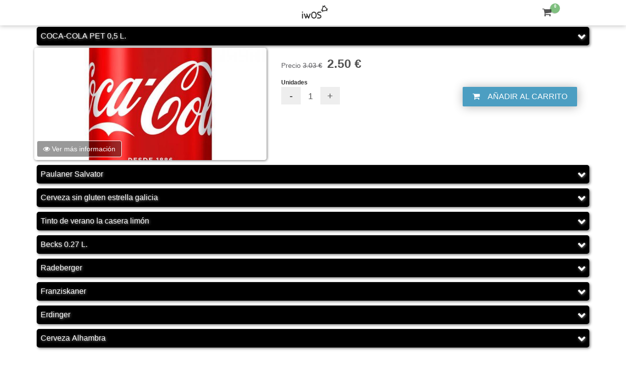

--- FILE ---
content_type: text/html; charset=utf-8
request_url: https://ticketing.iwos.com/wursmet/bebidas-bebidasw/
body_size: 22591
content:
<!DOCTYPE html><html lang="es"><head prefix="og:http://ogp.me/ns# dcterms:http://purl.org/dc/terms/#"><meta http-equiv='Content-Type' content='text/html; charset=utf-8'/><meta http-equiv="X-UA-Compatible" content="IE=edge"><meta http-equiv="X-UA-Compatible" content="IE=edge,chrome=1"><meta name="viewport" content="width=device-width, initial-scale=1.0, maximum-scale=1.0, user-scalable=no" ><title>Bebidas - iwOS comercio eléctronico</title><meta name='description' content='Ingrediente 1, ingrediente 2, ingrediente 3......'/><meta name='revisit-after' content='7 days'/><meta name='googlebot' content='index, follow, all'/><meta name='robots' content='index, follow, all'/><link rel='alternate' type='application/rss+xml' title='Feed' href='https://ticketing.iwos.com/feed'/><meta name="apple-mobile-web-app-capable" content="yes"><link rel="apple-touch-startup-image" href="https://ticketing.iwos.com/static/images/iwos_login.png"><meta name="apple-mobile-web-app-status-bar-style" content="black"><meta name="theme-color" content="#4c9ec2"><meta name='twitter:card' content='photo'><meta name='twitter:domain' content='https://ticketing.iwos.com'><meta name='twitter:site' content='@https:twitter.comiwoscom'><meta name='twitter:creator' content='@https:twitter.comiwoscom'><meta name='twitter:title' content='Bebidas'><meta name='twitter:description' content='Ingrediente 1, ingrediente 2, ingrediente 3......' /><meta name='twitter:image:src' content='https://i-ticketing.iwos.com/100pc-th/products/317/products_317_1.png'><meta name='twitter:data1' content='0.0000€'><meta name='twitter:label1' content='Wursmet'><meta name='twitter:data2' content='https://ticketing.iwos.com'><meta name='twitter:label2' content='Worldwide delivery'><meta property='og:url' content='https://ticketing.iwos.com/wursmet/bebidas-bebidasw/'/><meta property='og:site_name' content='ticketing.iwos.com'/><meta property="og:type" content="product" /><meta property="product:brand" content="Wursmet" /><meta property="product:category" content="Bebidas" /><meta property="product:condition" content="new" /><meta property="og:title" content="Bebidas"/><meta property="og:description" content="Ingrediente 1, ingrediente 2, ingrediente 3......"/><meta property="og:image" content="https://i-ticketing.iwos.com/1000x1000-th/products/317/products_317_1.png"><meta property="og:image:secure_url" content="https://i-ticketing.iwos.com/1000x1000-th/products/317/products_317_1.png"><meta property="og:image:width" content="1200"/><meta property="og:image:height" content="630"/><meta property="og:image:alt" content="Bebidas"/><meta property="og:locale:alternate" content="es_ES"/><meta property='fb:admins' content=''/><link href='https://ticketing.iwos.com/wursmet/bebidas-bebidasw/' rel='canonical'/><link href="https://tracking.iwos.com/wursmet/bebidas-bebidasw/" hreflang="es" rel="alternate"/><link rel='apple-touch-icon' href='https://i-demo.iwos.com/general/icons/general_icons_1.png'/><link rel='shortcut icon' type='image/x-icon' href='https://ticketing.iwos.com/favicon.ico'/><link rel="stylesheet" type="text/css" href="https://ticketing.iwos.com/static/css/style_1b31e2a84f06782eadb287cfcc723738_desktop_product_0_0_1.css"><!--[if lt IE 9]><script src="https://oss.maxcdn.com/libs/html5shiv/3.7.0/html5shiv.js"></script><script src='https://oss.maxcdn.com/libs/respond.js/1.4.2/respond.min.js'></script><![endif]--><script data-cfasync="false" src="https://ticketing.iwos.com/static/js/jQuery/jquery-2.2.4.min.js"></script><script data-cfasync="false" src="https://ajax.googleapis.com/ajax/libs/jqueryui/1.12.0/jquery-ui.min.js"></script><script data-cfasync="false" src="https://ticketing.iwos.com/static/js/bootstrap/bootstrap.min.js"></script><script data-cfasync="false" src="https://ticketing.iwos.com/static/js/jquery.multiple-dates-picker/jquery-ui.multidatespicker.js"></script><link rel="stylesheet" href="https://ticketing.iwos.com/static/js/jquery.multiple-dates-picker/jquery-ui.multidatespicker.css"><script data-cfasync="false" src="https://ticketing.iwos.com/static/js/iwos/iwos.js"></script><script type="9f8178b9f217a0762935aa83-text/javascript" src="https://ticketing.iwos.com/static/02/js/jquery.select2/select2.min.js"></script><script data-cfasync='false' type="text/javascript"> $(document).ready(function () { $(window).scroll(function () { if($('.mod_search').height() > 900) { $altura = $('.searchBox').offset(); if ($(window).scrollTop() > $altura.top-70) { $('.searchBox').offset(); $(".mod_search_leftBarFilters ").addClass("mod_search_leftBarFilters_fixed"); } else { $(".mod_search_leftBarFilters ").removeClass("mod_search_leftBarFilters_fixed"); } if ($(window).scrollTop() + $(".mod_search_leftBarFilters").height() > ($('.searchBox').height() + 120)) { $(".mod_search_leftBarFilters").removeClass("mod_search_leftBarFilters_fixed"); $(".mod_search_leftBarFilters").addClass("mod_search_leftBarFilters_fixed_bottom"); $(".mod_search_leftBarFilters").css('top', $('.searchBox').height() - $(window).scrollTop() - $(".mod_search_leftBarFilters").height() + 188); } else { $(".mod_search_leftBarFilters").removeClass("mod_search_leftBarFilters_fixed_bottom"); $(".mod_search_leftBarFilters").css('top', ''); } } }); function showMore(e){ e.preventDefault(); var dataId = $(this).attr('data-id'); if($('.filterContainer'+dataId).hasClass('hidden')){ $('.filterContainer'+dataId).removeClass('hidden'); $('.more'+dataId).html('<span class="fa fa-caret-up" aria-hidden="true"></span>'); }else{ $('.filterContainerHidden'+dataId).addClass('hidden'); $('.more'+dataId).html('<span class="fa fa-caret-down" aria-hidden="true"></span>'); } } function showData(e){ e.preventDefault(); var dataId = $(this).attr('data-id'); if($('.iconDisplay'+dataId).hasClass('fa-caret-up')){ $('.filterContainer'+dataId).addClass('hidden'); $('.iconDisplay'+dataId).removeClass('fa-caret-up'); $('.iconDisplay'+dataId).addClass('fa-caret-down'); $('#showMore'+dataId).addClass('hidden'); }else{ $('.filterContainer'+dataId).removeClass('hidden'); $('.filterContainerHidden'+dataId).addClass('hidden'); $('.iconDisplay'+dataId).removeClass('fa-caret-down'); $('.iconDisplay'+dataId).addClass('fa-caret-up'); $('#showMore'+dataId).removeClass('hidden'); } } var iniciateSetTimeout; function filterSearch(e){ e.preventDefault(); var dataId = $(this).attr('data-data'); var typeId = $(this).attr('data-type'); var status = $(this).attr('data-status'); var searchedVar01 = $('.searchedVar01').val(); var searchedVar02 = $('.searchedVar02').val(); var searchedVar03 = $('.searchedVar03').val(); var currentPage = $('.currentPage').val(); var searched_order_val = $('.searched_new_order').val(); var unsetDatetime = 0; if($(this).hasClass('filterContainerDatetime')){ unsetDatetime = 1 } var dataType = { "dataId": "", "typeId": "" }; if(status == ""){ if ($('.searchModal .mod_search').length) { $('.searchModal .mod_search').append('<input class="hidden dataFilters dataFiltersId' + dataId + 'type' + typeId + '" data-id="' + dataId + '" data-type="' + typeId + '" value="' + dataId + '-' + typeId + '"/>'); }else{ $('.mod_search').append('<input class="hidden dataFilters dataFiltersId'+dataId+'type'+typeId+'" data-id="'+dataId+'" data-type="'+typeId+'" value="'+dataId+'-'+typeId+'"/>'); } }else{ $('.dataFiltersId'+dataId+'type'+typeId).remove(); dataId = ""; typeId = ""; } $('.dataFilters').each(function( index ) { /* console.log($(this)); console.log( index + ": " + $(this).attr('data-id')+ ": " + $(this).attr('data-type') );*/ dataType["dataId"] = dataType["dataId"]+","+$(this).attr('data-id'); dataType["typeId"] = dataType["typeId"]+","+$(this).attr('data-type'); }); dataType["searchedVar01"] = searchedVar01; dataType["searchedVar02"] = searchedVar02; dataType["searchedVar03"] = searchedVar03; dataType["currentPage"] = currentPage; dataType["searched_order"] = searched_order_val; dataType["unsetDatetime"] = unsetDatetime; dataType["isFilter"] = '1'; var url = location.protocol + '//' + location.host + "/iwosViews/mod_search/theme0/ajax/newsearch.php"; var type = "post"; /* var parametros = { "dataId": dataId, "typeId": typeId };*/ $.ajax({ url: url, type: type, data: dataType, beforeSend: function () { iniciateSetTimeout = setTimeout(function(){ $(".searchBox").parent().html("<i class=\"fa fa-spinner fa-pulse modal-spin\"></i>"); },1500); }, success: function (resp) { clearTimeout(iniciateSetTimeout); $("#ajaxWindowsLoad").html(resp); $(document).scrollTop(0); }, error: function () { }, complete: function () { /* $('#mod_prod_modal').modal('show');*/ } }); } /* $('select.form_04').select2();*/ $(document).on('click', '.more', showMore); $(document).on('click', '.showData', showData); $(document).on('click', '.filterSearch, .filterSearchSelected', filterSearch); });</script><script data-cfasync="false" type="text/javascript" src="https://ticketing.iwos.com/static/js/elevatezoom/jquery.elevatezoom.js"></script><script data-cfasync="false" type="text/javascript" src="https://ticketing.iwos.com/static/js/fancybox/jquery.fancybox.pack.js"></script><script data-cfasync="false" type="text/javascript" src="https://ticketing.iwos.com/static/js/owl.carousel/owl.carousel.min.js"></script><script type="9f8178b9f217a0762935aa83-text/javascript"> $(document).ready(function() { $(document).on('click', '#mod_prod_gallery_showAllPictures', mod_prod_gallery_showAllPictures); function mod_prod_gallery_showAllPictures(e) { e.preventDefault(); if($(".otherImages").hasClass("hidden")){ $(".otherImages").removeClass("hidden",2000); }else{ $(".otherImages").addClass("hidden",2000); } } $(".mod_prod_gallery_carousel").owlCarousel({ navigation : false, slideSpeed : 300, paginationSpeed : 0, singleItem:true, items : 1, lazyLoad: false, autoplay: true }); $(".carouselGoTo").on( "click", function() { var position = $(this).parent().index(); var carousel = $("#mod_prod_gallery_carousel"); carousel.trigger("to.owl.carousel", [position, 500, true]); }); $(".mod_prod_gallery_fancybox").fancybox(); var url = $(".mod_prod_gallery_fancybox").attr("href"); $(".mod_prod_gallery_fancybox").fancybox({ nextEffect : 'fade', prevEffect : 'fade', afterShow: function() { $(' <a class="lens" target="_blank" href=""></a>').appendTo(this.inner); $(".lens").attr("href",url); } }); function mod_prod_gallery_fancybox(e){ e.preventDefault(); var url = $(this).attr("href"); setTimeout(function(){ $(".lens").attr("href",url); }, 1000); } $(document).on('click', '.mod_prod_gallery_fancybox', mod_prod_gallery_fancybox); $("#zoom_03").elevateZoom({constrainType:"height", constrainSize:274, zoomType: "lens", containLensZoom: true, gallery:'gallery_01', cursor: 'pointer', galleryActiveClass: "active"}); $("#zoom_03").bind("click", function(e) { var ez = $('#zoom_03').data('elevateZoom'); $.fancybox(ez.getGalleryList()); return false; }); });</script><script data-cfasync="false" type="text/javascript"> $(document).ready(function () { function newValoration(parameters) { var id_product = $('#stars-default').attr("data-id"); var valoration = $(this).attr("data-value"); var url = location.protocol + '//' + location.host + "/iwosViews/module_03704/theme0/ajax/newValoration.php"; var parameters = { newValoration: '1', valoration: valoration, id_product: id_product, producto_producto_activarRating: '1' }; $.ajax({ url: url, type: 'POST', data: parameters, success: function (resp) { $("#rating").html(resp); $('.prueba').addClass('nomargin'); $('#mod_prod .register').removeClass('hidden'); $("#mod_prod .register").slideDown("slow", function () { $('#mod_prod .register').css({marginTop: '-=50px'}); $("#mod_prod .register").fadeOut(4000); }); } }); } $(document).on('click', '.module_03704 .star-fav', newValoration); });</script><script type="9f8178b9f217a0762935aa83-text/javascript"> $(document).ready(function () { function changeCartUds_03703(e, data) { if (e == true) { var ref = $(".changeCartUds" + data).attr('data-ref'); var uds = $(".changeCartUds" + data).val(); } else { var ref = $(this).attr('data-ref'); var uds = $(this).val(); } /* var ref = $(this).attr('data-ref'); var uds = $(this).val(); */ if (uds > 0) { var parametros = { "changeCartUds": "changeCartUds", "ref": ref, "uds": uds }; $.ajax({ url: location.protocol + '//' + location.host + '/ajax/change_product_units_from_cart.php', type: 'POST', data: parametros, beforeSend: function () { }, success: function (resp) { var returned = jQuery.parseJSON(resp); if (returned.success) {
/* $('.subtotalId' + ref).html(returned.subtotal); $('.totalValue').html(returned.total); $('.subtotalValue').html(returned.subtotal1); $('.specialDiscountValue').html(returned.specialDiscount); $('.taxesDiscountValue').html(returned.taxesDiscount); $('.deliveryValue').html(returned.delivery); $('.subtotal2Value').html(returned.subtotal2); $('.taxesValue').html(returned.taxes); */ $('.confirmChangeCartUds' + ref).fadeIn("slow"); setTimeout(function () { $('.confirmChangeCartUds' + ref).fadeOut("slow"); }, 3000); $.ajax({ url: location.protocol + '//' + location.host + '/iwosViews/module_03703/theme0/ajax/updateProducts.php', type: 'POST', beforeSend: function () { }, success: function (resp) { console.log(resp); $('.module_03703_ajaxContent').html(resp); }, error: function () { } }); } }, error: function () { } }); } } var dateFirstClick = null; function checkDeleteProduct(e) { e.stopPropagation(); e.preventDefault(); var line = $(this).attr("data-line"); if ($(this).hasClass("selected")) { var dateSecondClick = new Date().getTime(); var interval = dateSecondClick - dateFirstClick; if (interval > 1000) { var url = location.protocol + '//' + location.host + "/ajax/delete_product_from_cart.php"; var parameters = { "line": line }; $.ajax({ url: url, type: 'POST', data: parameters, success: function (resp) { if (resp.reloadWeb) { location.reload(); } else { reload_module_03703(); } } }); } } else { $(".deleteProduct").removeClass("selected"); $(".deleteAdvise").removeClass("active"); $(this).addClass("selected"); $(".deleteAdvise" + line).addClass("active"); dateFirstClick = new Date().getTime(); } } function deactivateProduct(e) { e.preventDefault(); $(".deleteProduct").removeClass("selected"); $(".deleteAdvise").removeClass("active"); } function reload_module_03703() { console.log("reload_module_03703"); var url = location.protocol + '//' + location.host + "/iwosViews/module_03703/theme0/ajax/load_ajax.php"; var parameters = {}; $.ajax({ url: url, type: 'POST', data: parameters, success: function (resp) { $(".module_03703_ajaxContent").html(resp); console.log("reload_module_03703 success"); } }); } function qty_plus_03703() { var data = $(this).attr("data-id"); var temp = $('.changeCartUds' + data).val(); var price = $(this).attr('data-price'); $('.changeCartUds' + data).val(''); $('.changeCartUds' + data).val(parseInt(temp) + 1); $('.changeCartUdsSpan' + data).html(parseInt(temp) + 1); $('.productData' + data).html(parseFloat(price*(parseInt(temp) + 1)).toFixed(2)); changeCartUds_03703(true, data); } function qty_minus_03703() { var data = $(this).attr("data-id"); var temp = $('.changeCartUds' + data).val(); var price = $(this).attr('data-price'); $('.changeCartUds' + data).val(''); if (parseInt(temp) > 1) { $('.changeCartUds' + data).val(parseInt(temp) - 1); $('.changeCartUdsSpan' + data).html(parseInt(temp) - 1); $('.productData' + data).html(parseFloat(price*(parseInt(temp) - 1)).toFixed(2)); changeCartUds_03703(true, data); } else { $('.changeCartUds' + data).val(parseInt(temp) - 0); $('.changeCartUdsSpan' + data).html(parseInt(temp) - 0); } } function editProduct_03703() { $('.editProduct').toggleClass('hidden') } $(window).click(function () { $(".deleteProduct").removeClass("selected"); $(".deleteAdvise").removeClass("active"); }); $(document).on('click', '.module_03703 .deleteProduct', checkDeleteProduct); $(document).on('change', '.module_03703 .changeCartUds', changeCartUds_03703); $(document).on('click', '.module_03703 .quantity-button-plus', qty_plus_03703); $(document).on('click', '.module_03703 .quantity-button-minus', qty_minus_03703); $(document).on('click', '.showEditProduct', editProduct_03703); });</script><script type="9f8178b9f217a0762935aa83-text/javascript"> $(document).ready(function () { function deleteElementInBubbleCounter() { var element = $("#buble_contador"); if (element.length === 1) { element.html(parseInt(element.html()) - 1); } } function changeCartUdsSide(ref, uds, line) { if (uds > 0) { var params = { "ref": ref, "uds": uds, "line": line }; $.ajax({ url: location.protocol + '//' + location.host + '/ajax/change_product_line_units_from_cart.php', type: 'POST', data: params, success: function (resp) { deleteElementInBubbleCounter(); var returned = jQuery.parseJSON(resp); if (returned.success) { $('.totalValue').html(returned.total); } } }); } } var dateFirstClick = null; function checkDeleteProductSide(line) { var dateSecondClick = new Date().getTime(); var interval = dateSecondClick - dateFirstClick; if (interval > 1000) { var url = location.protocol + '//' + location.host + "/ajax/delete_product_from_cart.php"; var parameters = { "line": line }; $.ajax({ url: url, type: 'POST', data: parameters, success: function (resp) { deleteElementInBubbleCounter(); if (resp.reloadWeb) { location.reload(); } else { reload_mod_side_cartSide(); } } }); } } function reload_mod_side_cartSide() { var url = location.protocol + '//' + location.host + "/iwosViews/mod_side_cart/theme0/ajax/load_ajax.php"; var parameters = {'isAjax' : 1}; $.ajax({ url: url, type: 'POST', data: parameters, success: function (resp) { $(".mod_side_cart_ajaxContent").html(resp); } }); } function qty_minus_side_cartSide(e) { e.preventDefault(); e.stopPropagation(); var id = $(this).attr("data-id"); var line = $(this).attr("data-line"); var price = $(this).attr('data-price'); var input = $('.changeCartUds[data-id=' + id +'][data-line=' + line +']'); var span = $('.changeCartUdsSpan[data-id=' + id +'][data-line=' + line +']'); var data = $('.productData[data-id=' + id +'][data-line=' + line +']'); var temp = input.val(); input.val(''); if (parseInt(temp) > 1) { var uds = parseInt(temp) - 1; input.val(uds); span.html(parseInt(temp) - 1); data.html(parseFloat(price * uds).toFixed(2) + ' €'); changeCartUdsSide(id, uds, line); } else { checkDeleteProductSide(line); } } $(document).on('click', '.mod_side_cart .quantity-button-minus', qty_minus_side_cartSide); });</script><script type="9f8178b9f217a0762935aa83-text/javascript"> $(document).ready(function () { function showCheckoutBtn() { var element = $("#navigation-widget-checkout-btn"); if (element.length === 1) { element.show(); $('#navigation-widget-checkout-btn').addClass('active_button'); } } function addElementsInBubbleCounter(element, amount) { if (element.length === 1) { element.html(parseInt(amount)); } } function elementsInCart() { var element = $("#buble_contador"); if (element.length === 1) { return element.html(); } else { return 0; } } function elementsInCart2() { var element = $("#buble_contador_bottom"); if (element.html() > 0) { return element.html(); } else { return 0; } } function elementsInCart3() { var element = $(".badge.badge-sea.rounded-x"); if (element.html() > 0) { return element.html(); } else { return 0; } } function toggleAlert() { var element = $("#mod-prod-alert"); if (element.length === 1) { if ($("header").length > 0 ) { var totalCarrito = $('.totalValue').html(); totalCarrito = totalCarrito.replace(/ /g, ""); console.log(totalCarrito); if(elementsInCart() != 0){ $('#mod-prod-alert').removeClass('alert-danger'); $('#mod-prod-alert i').removeClass('fa-times'); if(parseFloat(totalCarrito)>0){ $("#mod-prod-alert .alert-message").html("Producto añadido. Total: " + totalCarrito + " (" + elementsInCart() + ")"); }else{ $("#mod-prod-alert .alert-message").html("Producto añadido. Total: " + elementsInCart() + " unidades"); } }else if(elementsInCart2() != 0){ $('#mod-prod-alert').removeClass('alert-danger'); $('#mod-prod-alert i').removeClass('fa-times'); $("#mod-prod-alert .alert-message").html("Producto añadido. Total: " + totalCarrito + " (" + elementsInCart2() + ")"); }else if(elementsInCart3() != 0){ $('#mod-prod-alert').removeClass('alert-danger'); $('#mod-prod-alert i').removeClass('fa-times'); $("#mod-prod-alert .alert-message").html("Producto añadido. Total: " + totalCarrito + " (" + elementsInCart3() + ")"); } } else { /* En caso de que no tenga widget_header, no cogerá el total de productos, ya que coge la cantidad de productos del contador del header. */ $("#mod-prod-alert .alert-message").html("Producto añadido"); } element.slideDown(200); setTimeout(function() { element.slideUp(200); }, 5000); } } function udsInCart(ref, date, hour) { var result = 0; $('#cart-products').children().each(function () { if ($(this).data('ref') == ref && $(this).data('date') == date && $(this).data('hour') == hour) { result += parseFloat($(this).data('uds')); } }); return result; } function addUdsInCart(ref, date, hour, uds) { var found = false; $('#cart-products').children().each(function () { if ($(this).data('ref') == ref && $(this).data('date') == date && $(this).data('hour') == hour) { found = true; var previous = $(this).data('uds'); var current = parseInt(previous) + parseInt(uds); $(this).data('uds', current); $(this).attr('data-uds', current); } }); if (!found) { $('#cart-products').append("<div data-ref='" + ref + "' data-date='" + date + "' data-hour='" + hour + "' data-uds='" + uds + "'></div>"); } } function availableStock(productId, selectedDate, selectedHour, amount, stock) { return parseInt(stock) >= (parseInt(amount) + parseInt(udsInCart(productId, selectedDate, selectedHour))); } function availableMinStock(productId, selectedDate, selectedHour, amount, minStock, sold, accumulativeMinStock) { if (accumulativeMinStock) { return (parseInt(amount) + parseInt(sold) + parseInt(udsInCart(productId, selectedDate, selectedHour))) >= parseInt(minStock); } else { return (parseInt(amount) + parseInt(udsInCart(productId, selectedDate, selectedHour))) >= parseInt(minStock); } } function stockOK(productId, selectedDate, selectedHour, amount, stock, minStock, sold, accumulativeMinStock) { return availableStock(productId, selectedDate, selectedHour, amount, stock) && availableMinStock(productId, selectedDate, selectedHour, amount, minStock, sold, accumulativeMinStock); } function checkSchedule(scheduleType) { return scheduleType == 1 || scheduleType == 2; } function hasAllRequiredParams(id, scheduleType, date, hour, amount) { return id != '' && date != '' && (scheduleType == 2 || hour != '') && amount != ''; } function getFormParams(elem) { var array = {}; $.each($(elem).serializeArray(), function () { if (array[this.name] !== undefined) { if (!array[this.name].push) { array[this.name] = [array[this.name]]; } array[this.name].push(this.value || ''); } else { array[this.name] = this.value || ''; } }); return array; } function hideAlerts(id) { $("#alert-buy-danger" + id).hide(); $("#alert-buy-info" + id).hide(); } function showMessageMinStock(id, store, date, hour, amount, minStock, sold, accumulativeMinStock) { var message = ""; if (!availableMinStock(store, date, hour, amount, minStock, sold, accumulativeMinStock)) { message += "Este producto tiene un mínimo de entradas de " + minStock; } else { message += "Número de entradas no disponible"; } $("#alert-buy-danger" + id).show(); $("#alert-buy-danger-message" + id).html(message); } function showMessageParams(id, isScheduled) { var message = "Debes seleccionar la fecha"; if (isScheduled == 1){ message += " y la hora"; } message += " a la que quieres reservar"; $("#alert-buy-info" + id).show(); $("#alert-buy-info-message" + id).html(message); } function afterAddCallback(amount) { addElementsInBubbleCounter($("#buble_contador"), amount); addElementsInBubbleCounter($("#buble_contador_bottom"), amount); addElementsInBubbleCounter($(".badge-sea"), amount); toggleAlert(); showCheckoutBtn(); } function updateAsideCart(array){ $.ajax({ url: location.protocol + '//' + location.host + "/iwosViews/mod_fixed_asidecart/theme0/ajax/asidecart_content.php", type: 'POST', success: function (data) { $(".mod_fixed_asidecart_rightBarResume").html(data); $('.close').click(); /*if(array.ref != undefined){ $('.productAddedToCartContainer').removeClass('hidden'); $('body').addClass('modal-open'); }*/ $(document).scrollTop(0); } }); if($('.version2').css('display') == 'none'){ var estado = $(".version2").css('display'); var parameters = { "estado": estado }; $.ajax({ url: location.protocol + '//' + location.host + "/iwosViews/mod_fixed_asidecart/theme0/ajax/asidecart_openorclose.php", type: "POST", data: parameters, beforeSend: function () { }, success: function (resp) { }, error: function () { }, complete: function () { $(".version2").toggle("slide", {direction:"right"}); } }); } } function addProductToCartAJAX(array, mod, modal) { $.ajax({ url: location.protocol + '//' + location.host + "/ajax/add_product_to_cart.php", type: 'POST', data: array, beforeSend: function(){ }, success: function (data) { addUdsInCart(array['id'], array['date'], array['hour'], array['amount']); var parameters = {'isAjax' : '1'}; $.ajax({ url: location.protocol + '//' + location.host + "/iwosViews/" + mod + "/theme0/ajax/load_ajax.php", type: 'POST', data: parameters, success: function (resp) { $("." + mod + "_ajaxContent").html(resp); afterAddCallback(data['realNumberOfProductsInCart']); } }); if (modal) { $("#" + mod).modal('show'); } $('.beta_navigationbottom #buble_contador').html(data['realNumberOfProductsInCart']); } }); } $(document).on('click', '.mod_prod_show_modal', function (e) { e.preventDefault(); var id_product = "0"; if ($(this).data("id_product") != "undefined") id_product = $(this).data("id_product"); if (id_product != 0 && id_product != "") { var url = location.protocol + '//' + location.host + "/iwosViews/mod_prod/theme0/ajax/show_product.php"; var type = "post"; var parametros = { "id_product": id_product }; $.ajax({ url: url, type: type, data: parametros, beforeSend: function () { }, success: function (resp) { $("#mod_prod_modal_container").html(resp); }, error: function () { }, complete: function () { $('#mod_prod_modal').modal('show'); } }); } }); $(document).on('submit', '.addProduct', function (e) { if (!$(this).hasClass('mod_prod_addProductWithAjax') && !$(this).hasClass('mod_prod_addProductWithAjaxSide')) { var array = getFormParams(this); hideAlerts(array['id']); if (checkSchedule(array['isScheduled'])) { if (hasAllRequiredParams(array['id'], array['isScheduled'], array['date'], array['hour'], array['amount'])) { if (stockOK(array['store'], array['date'], array['hour'], array['amount'], array['stock'], array['min-stock'], array['sold'], array['accumulative-min-stock'])) { afterAddCallback(array['amount']); return true; } else { showMessageMinStock(array['id'], array['store'], array['date'], array['hour'], array['amount'], array['min-stock'], array['sold'], array['accumulative-min-stock']); return false; } } else { showMessageParams(array['id'], array['isScheduled']); return false; } } else { afterAddCallback(array['amount']); return true; } } else { return true; } }); function addProductWithAjax(elem, mod, modal) { var array = getFormParams(elem); hideAlerts(array['id']); if (checkSchedule(array['isScheduled'])) { if (hasAllRequiredParams(array['id'], array['isScheduled'], array['date'], array['hour'], array['amount'])) { if (stockOK(array['store'], array['date'], array['hour'], array['amount'], array['stock'], array['min-stock'], array['sold'], array['accumulative-min-stock'])) { addProductToCartAJAX(array, mod, modal); } else { showMessageMinStock(array['id'], array['store'], array['date'], array['hour'], array['amount'], array['min-stock'], array['sold'], array['accumulative-min-stock']); } } else { showMessageParams(array['id'], array['isScheduled']); } } else { addProductToCartAJAX(array, mod, modal); } return false; } $(document).on('submit', '.mod_prod_addProductWithAjax', function (e) { e.preventDefault(); addProductWithAjax(this, 'module_03703', true); }); $(document).on('submit', '.mod_prod_addProductWithAjaxSide', function (e) { e.preventDefault(); addProductWithAjax(this, 'mod_side_cart', false); }); $(document).on('touchstart click', '.selected-date', function (e) { e.preventDefault(); var productId = $(this).data('product-id'); $('#date-container' + productId).hide(250); $('#calendar-container' + productId).show(500); }); $(document).on('click', '.qty-plus', function (e) { var productId = $(this).attr('productid'); var temp = $('.qty' + productId).val(); $('.qty' + productId).val(parseInt(temp) + 1).attr("value", parseInt(temp) + 1); uds = parseInt(temp) + 1; }); $(document).on('click', '.qty-minus', function (e) { var productId = $(this).attr('productid'); var temp = $('.qty' + productId).val(); if (parseInt(temp) > 1) { $('.qty' + productId).val(parseInt(temp) - 1).attr("value", parseInt(temp) - 1); uds = parseInt(temp) - 1; } else { $('.qty' + productId).val(parseInt(temp) - 0).attr("value", parseInt(temp) - 0); uds = parseInt(temp) - 0; } }); $(document).on('click', '.mod_prod-ProductInfo-favSubmit', function (e) { e.preventDefault(); var button = $(this); var id = button.attr('name'); var child = id; if (button.attr('child')) { child = button.attr('child'); } var data_delete = $(button).attr('data-delete'); var data_tool = $(button).attr('data-tool'); if ($('#anadirFav' + child).hasClass('fa-heart-o')) { var parametros = { "idFavPlus": id }; $.ajax({ url: location.protocol + '//' + location.host + '/iwosViews/mod_prod/theme0/ajax/changeFavorite.php', type: 'POST', data: parametros, beforeSend: function () { }, success: function (resp) { var message = data_tool; var div = "<span style='' class='messageFav' id='messageFav" + child + "'>" + message + "</span>"; $('.anadirFavBot' + child).after().after(div); $('#messageFav' + child).animate({ "top": "250%", "opacity": "0" }, 4000, function () { $(this).remove(); }); setTimeout(function () { $('.anadirFavBot').tooltip('hide'); $('.anadirFavBot' + child).attr('data-original-title', message); $('.anadirFavBot' + child).tooltip({trigger: "focus"}).tooltip('show'); }, 200); $('.anadirFav').removeClass('fa-heart-o'); $('.anadirFav').addClass('fa-heart'); var parameter = { "updateCache": 'favorite' }; $.ajax({ url: location.protocol + '//' + location.host + '/iwosViews/mod_prod/theme0/ajax/update_user_zone_cache.php', type: 'POST', data: parameter, beforeSend: function () { }, success: function (resp) { }, error: function () { } }); }, error: function () { } }); } else { var anadir_fav = $(button).attr('data-anadir'); var parametros = { "idFavMinus": id }; $.ajax({ url: location.protocol + '//' + location.host + '/iwosViews/mod_prod/theme0/ajax/changeFavorite.php', type: 'POST', data: parametros, beforeSend: function () { }, success: function (resp) { var message = data_delete; var div = "<span class='messageFav' id='messageFav" + child + "'>" + message + "</span>"; $('.anadirFavBot' + child).after().after(div); $('#messageFav' + child).animate({ "top": "250%", "opacity": "0" }, 4000, function () { $(this).remove(); }); setTimeout(function () { $('.anadirFavBot').tooltip('hide'); $('.anadirFavBot' + child).attr('data-original-title', anadir_fav); $('.anadirFavBot' + child).tooltip({trigger: "focus"}).tooltip('show'); }, 200); $('.anadirFav').removeClass('fa-heart'); $('.anadirFav').addClass('fa-heart-o'); var parameter = { "updateCache": 'favorite' }; $.ajax({ url: location.protocol + '//' + location.host + '/iwosViews/mod_prod/theme0/ajax/update_user_zone_cache.php', type: 'POST', data: parameter, beforeSend: function () { }, success: function (resp) { }, error: function () { } }); }, error: function () { } }); } }); $(document).on('submit', '.sendProContactForm', function (e) { e.preventDefault(); var formData = $(this).serialize(); var formDataArray = $(this).serializeArray(); $.ajax({ url: location.protocol + '//' + location.host + "/ajax/send_procontact_form.php", type: 'POST', data: formData, success: function (resp) { if (resp['success']) { var newHTML = "<div class=\"sendContactFormSuccess alert-success col-sm-6\">" + $(".sendContactFormSuccess").html() + "</div>"; var oldHTML = $(".sendProContactForm").html(); $(".sendProContactForm").html(newHTML); setTimeout(function () { $(".sendProContactForm").html(oldHTML); $(".sendProContactForm").reset; }, 6000); } } }); }); $(document).on('submit', '.sendPriceContactForm', function (e) { e.preventDefault(); var formData2 = $(this).serialize(); var formDataArray2 = $(this).serializeArray(); $.ajax({ url: location.protocol + '//' + location.host + "/ajax/send_pricecontact_form.php", type: 'POST', data: formData2, success: function (resp) { if (resp['success']) { var newHTML = "<div class=\"sendContactFormSuccess sendPriceContactFormSuccess alert-success col-sm-6\">" + $(".sendContactFormSuccess").html() + "</div>"; var oldHTML = $(".sendPriceContactForm").html(); $(".sendPriceContactForm").html(newHTML); setTimeout(function () { $(".sendPriceContactForm").html(oldHTML); $(".sendPriceContactForm").reset; }, 6000); } } }); }); $(document).on('change', '.ProductInfo-ChagePriceInput', function (e) { e.preventDefault(); var productId = $(this).attr('productId'); var uds = $(this).val(); changeValuePricebutton(uds, productId); }); function changeValuePricebutton(uds, produc) { var unitPrice = $("#ProductInfo-compraCartInput" + produc).attr('data-price'); var productId = produc; var totalPrice = 0; if (unitPrice > 0) { totalPrice = unitPrice * uds; var totalPriceRound = (Math.round(totalPrice * 100) / 100).toFixed(2); $('.priceFor' + productId).html(totalPriceRound); $('.qyt' + produc).val(uds); } } addProductView(); function addProductView() { var ref = $('#viewedProductRef').val(); var id = $('#viewedProductUserId').val(); if (id != "") { var parametros = { "idViewedPlus": ref, "idviewedPlusUser": id }; $.ajax({ url: location.protocol + '//' + location.host + '/iwosViews/mod_prod/theme0/ajax/userQueries_viewed.php', type: 'POST', data: parametros, beforeSend: function () { }, success: function (resp) { if (resp != "") { var parameter = { "updateCache": 'viewed' }; $.ajax({ url: location.protocol + '//' + location.host + '/iwosViews/mod_prod/theme0/ajax/update_user_zone_cache.php', type: 'POST', data: parameter, beforeSend: function () { }, success: function (resp) { }, error: function () { } }); } }, error: function () { } }); } } /* Accordion for multi child */ var acc = $('.childTitle'); for (var i = 0; i < acc.length; i++) { acc[i].addEventListener("click", function() { /* Close others */ var childTitles = $('.childTitle'); for (var i = 0; i < childTitles.length; i++) { var childTitle = childTitles[i]; if (childTitle !== this) { var childDiv = $(childTitle).next(); if ($(childDiv).css("display") === "block") { $(childDiv).hide(); $(childTitle).removeClass("activeChild"); } } } /* Togle selected */ $(this).toggleClass("activeChild"); var panel = $(this).next(); if ($(panel).css("display") === "block") { $(panel).hide(); } else { $(panel).show(); } }); } });
$(document).ready(function () { $('.botonAddToCartWithCalendar').removeClass('hidden'); /*$('.showAlergenos').click(function () { var id = $(this).attr('id'); if($('.alergeno'+id).hasClass('hidden-xs')){ $('.alergeno'+id).removeClass('hidden-xs'); $('.showAlergenos'+id).html("Ocultar Alérgenos"); }else{ $('.alergeno'+id).addClass('hidden-xs'); $('.showAlergenos'+id).html("Ver Alérgenos"); } });*/ $('.abrirModalInfo').click(function () { var id = $(this).attr('data-id'); if (id != "") { var parametros = { "id": id }; $.ajax({ url: location.protocol + '//' + location.host + '/iwosViews/mod_prod/elements/product-widget-modal-data.php', type: 'POST', data: parametros, beforeSend: function () { }, success: function (resp) { $("#info-modal-"+id+" .modal-body").html(resp); }, error: function () { } }); } }); $('.showAlergenos').click(function () { var id = $(this).attr('id'); if (id != "") { var parametros = { "id": id }; $.ajax({ url: location.protocol + '//' + location.host + '/iwosViews/mod_prod/elements/product-widget-modal-data.php', type: 'POST', data: parametros, beforeSend: function () { }, success: function (resp) { $("#info-modal-"+id+" .modal-body").html(resp); }, error: function () { } }); } }); $('.list-title').click(function () { var id = $(this).attr('data-ref'); $('.abrirModalInfo'+id).click(); }); $(document).on('click', '.addToCartFromModal', addToCartFromModal); function addToCartFromModal() { var id = $(this).attr('data-id'); if($('#addProduct'+id).attr('disabled')!='disabled'){ $('#addProduct'+id).click(); } } $(document).on('click', '.btn-removeFromCart', removeFromCartUnidades); function removeFromCartUnidades() { var unidades = $(this).attr('data-sellingunits'); var id = $(this).attr('data-ref'); var i = 0; while (i < unidades){ removeFromCart(id); i++; } } function removeFromCart(id){ var amount = 1; var unidades = $('#removeProduct'+id).attr('data-sellingunits'); var array = { "id": id }; $.ajax({ url: location.protocol + '//' + location.host + "/ajax/remove_product_from_cart.php", type: 'POST', data: array, success: function (data) { var line = data['line']; var uds = data['uds']; if($(window).width()>=768){ $('#qty-minus'+id).click(); if (uds > 1) { uds = uds - unidades; $('#unidadesEnCarrito' + id).html(uds); } }else { if (uds > 1) { uds = uds - unidades; $('#unidadesEnCarrito' + id).html(uds); changeCartUdsSide(id, uds, line); } else { deletefromCart(line); } var mod = "mod_side_cart"; var parameters = {'isAjax': '1'}; $.ajax({ url: location.protocol + '//' + location.host + "/iwosViews/" + mod + "/theme0/ajax/load_ajax.php", type: 'POST', data: parameters, success: function (resp) { $("." + mod + "_ajaxContent").html(resp); } }); } var totalProductInCart = $('.mod_header_03 #buble_contador').html(); totalProductInCart = totalProductInCart-1; $('.beta_navigationbottom #buble_contador').html(totalProductInCart); setTimeout( function() { toggleAlert(); }, 300); } }); } function changeCartUdsSide(ref, uds, line) { if (uds > 0) { var params = { "ref": ref, "uds": uds, "line": line }; $.ajax({ url: location.protocol + '//' + location.host + '/ajax/change_product_line_units_from_cart.php', type: 'POST', data: params, success: function (resp) { deleteElementInBubbleCounter(); var returned = jQuery.parseJSON(resp); if (returned.success) { $('.totalValue').html(returned.total); } } }); } } function deletefromCart(line){ var url = location.protocol + '//' + location.host + "/ajax/delete_product_from_cart.php"; var parameters = { "line": line }; $.ajax({ url: url, type: 'POST', data: parameters, success: function (resp) { if (resp.reloadWeb) { location.reload(); } else { reload_module_03703(); } } }); } function deleteElementInBubbleCounter() { var element = $("#buble_contador"); if (element.length === 1) { element.html(parseInt(element.html()) - 1); } } function elementsInCart() { var totalProductInCart = $('.mod_header_03 #buble_contador').html(); totalProductInCart = totalProductInCart; return totalProductInCart; } function elementsInCart2() { var element = $("#buble_contador_bottom"); if (element.html() > 0) { return element.html(); } else { return 0; } } function toggleAlert() { var element = $("#mod-prod-alert"); if (element.length === 1) { if ($("header").length > 0 ) { var totalCarrito = $('.totalValue').html(); totalCarrito = totalCarrito.replace(/ /g, ""); if(elementsInCart() != 0){ $('#mod-prod-alert').addClass('alert-danger'); $('#mod-prod-alert i').addClass('fa-times'); if(parseFloat(totalCarrito)>0) { $("#mod-prod-alert .alert-message").html("Producto eliminado. Total: " + totalCarrito + " (" + elementsInCart() + ")"); }else{ $("#mod-prod-alert .alert-message").html("Producto eliminado. Total: " + elementsInCart() + " unidades"); } }else if(elementsInCart2() != 0){ $('#mod-prod-alert').addClass('alert-danger'); $('#mod-prod-alert i').addClass('fa-times'); if(parseFloat(totalCarrito)>0) { $("#mod-prod-alert .alert-message").html("Producto eliminado. Total: " + totalCarrito + " (" + elementsInCart2() + ")"); }else{ $("#mod-prod-alert .alert-message").html("Producto eliminado. Total: " + elementsInCart2() + " unidades"); } } } else { /* En caso de que no tenga widget_header, no cogerá el total de productos, ya que coge la cantidad de productos del contador del header. */ $("#mod-prod-alert .alert-message").html("Producto añadido"); } element.slideDown(200); setTimeout(function() { element.slideUp(200); }, 5000); } }
});</script><script data-cfasync="false" type="text/javascript" src="https://ticketing.iwos.com/static/js/iosslider/jquery.iosslider.min.js"></script><script type="9f8178b9f217a0762935aa83-text/javascript"> $(document).ready(function() { $(".gallery-buttons img").click(function() { var id = $(this).data('id'); var num = $(this).data('num'); $(".gallery-images img[data-id='" + id + "']").each(function() { $(this).removeClass('active'); }); $(".gallery-buttons img[data-id='" + id + "']").each(function() { $(this).removeClass('active'); }); $(".gallery-images img[data-id='" + id + "'][data-num='" + num + "']").addClass('active'); $(this).addClass('active'); }); });</script><script type="9f8178b9f217a0762935aa83-text/javascript"> $(document).ready(function() { $(document).on('click', '.addproducttofav', changeFav); function changeFav(){ var id = $(this).attr('data-id'); var type = $(this).attr('data-type'); var parametros = { "id": id, "type": type }; $.ajax({ url: location.protocol + '//' + location.host + '/iwosViews/mod_prod_image/theme0/ajax/changeFavorite.php', type: 'POST', data: parametros, beforeSend: function () { }, success: function (resp) { if(type=="add"){ $('#addproducttofav'+id+" i").removeClass('fa-heart-o'); $('#addproducttofav'+id+" i").addClass('fa-heart'); $('#addproducttofav'+id).attr('data-type','remove'); $('.addproducttofavmodal'+id).attr('data-type','remove'); $('.textfavmodal'+id).html("Eliminar de favoritos"); }else if(type == "remove"){ $('#addproducttofav'+id+" i").removeClass('fa-heart'); $('#addproducttofav'+id+" i").addClass('fa-heart-o'); $('#addproducttofav'+id).attr('data-type','add'); $('.addproducttofavmodal'+id).attr('data-type','add'); $('.textfavmodal'+id).html("Añadir a favoritos"); } var parameter = { "updateCache": 'favorite' }; $.ajax({ url: location.protocol + '//' + location.host + '/iwosControllers/mod_prod_related/ajax/update_user_zone_cache.php', type: 'POST', data: parameter, beforeSend: function () { }, success: function (resp) { }, error: function () { } }); }, error: function () { } }); } });</script><script type="9f8178b9f217a0762935aa83-text/javascript"> $(document).ready(function () { $(document).on('change', '.mod_prod_changeChild', function (e) { e.preventDefault(); $(".childsDivs").addClass("leftInfinite"); $(".childsDivs").removeClass("active"); $(".childsGalleries").addClass("leftInfinite"); $(".childsGalleries").removeClass("active"); $(".prod_childs").removeClass("prod_childs_active"); $("#childDiv" + $(this).val()).removeClass("leftInfinite"); $("#childDiv" + $(this).val()).addClass("active"); $("#childGallery" + $(this).val()).removeClass("leftInfinite"); $("#childGallery" + $(this).val()).addClass("active"); $("#prod_child" + $(this).val()).addClass("prod_childs_active"); /* Change price */ $("#childDiv" + $(this).val() + " .titlePrice").text("Precio"); var price = $(".prod_childs_data .priceFor" + $(this).val()).html(); /* Format " XX.XX €" */ $("#childDiv" + $(this).val() + " .total .prices").text(" " + parseFloat(price).toFixed(2)); /* parseFloat to delete currency symbol and toFixed to use two decimals */ var $owl = $(".mod_prod_gallery_carousel").owlCarousel(); $owl.trigger('refresh.owl.carousel'); }); }); $(document).ready(function () { $(window).scroll(function () { if ($(window).width() <= 768) { var ContarProductos = document.getElementsByClassName("childDiv").length; /*Cuenta los productos que va a mostrar*/ $('.childDiv').each(function (index) { var prodbox_height = $(this).height(); /* Altura de la caja cuyo boton vamos a hacer fixed */ var scroll_box = $(window).scrollTop(); /* Distancia del top del viewport al top de la pagina */ var distance_to_top = $(this).offset().top; /* Distancia de la caja al top de la pagina */ var header_nav_height = $('.container-mobile').height(); /* Altura del header, para tenerlo en cuenta en los calculos */ var box_color = $(this).css('background-color'); /* Background color de la caja */ if(ContarProductos == 1){ if (prodbox_height > scroll_box) { $('.fixedTallBox').removeClass('fixedTallBox'); $('.product-child-description').css('margin-top', 'initial'); } } if ((prodbox_height >= 400) && ((scroll_box + header_nav_height) >= distance_to_top)) { var fixed_row_height = $(this).find('.list-main-row').parent().height(); /* Altura del boton que hacemos fixed */ $(this).find('.list-main-row').parent().addClass('fixedTallBox'); $(this).find('.fixedTallBox').css('background-color', box_color); $(this).find('.product-child-description').css('margin-top', fixed_row_height); } if (scroll_box > (distance_to_top + header_nav_height + prodbox_height)) { $('.fixedTallBox').removeClass('fixedTallBox'); $('.product-child-description').css('margin-top', 'initial'); } if ((distance_to_top + prodbox_height) < scroll_box) { $('.fixedTallBox').removeClass('fixedTallBox'); $('.product-child-description').css('margin-top', 'initial'); } if ($(window).height() > (distance_to_top + prodbox_height)) { $('.fixedTallBox').removeClass('fixedTallBox'); $('.product-child-description').css('margin-top', 'initial'); } }); } }); /* CALCULAR EL PRECIO EN REAL DE LOS DATAS CUANDO SOLO HAY 1 DATA */ /* AÑADIR PREAVISO DATAS MÁXIMOS EN MULTISELECT */ }); </script><script type="9f8178b9f217a0762935aa83-text/javascript"> $(document).ready(function () { var iniciateSetTimeout; $(document).on('click', '.module_03306_show_modal', module_03306_show_modal); function module_03306_show_modal(e) { e.preventDefault(); var id_product = "0"; if($(this).data("id_product") != "undefined") id_product = $(this).data("id_product"); var product_list = ""; if($(this).data("product_list") != "undefined") product_list = $(this).data("product_list"); module_03306_show_modal_generic(id_product,product_list); } $(document).on('click', '#module_03306_prev', module_03306_prev_next); $(document).on('click', '#module_03306_next', module_03306_prev_next); function module_03306_prev_next(e) { e.preventDefault(); var id_product = "0"; if($(this).data("id_product") != "undefined") id_product = $(this).data("id_product"); var product_list = ""; if($(this).data("product_list") != "undefined") product_list = $(this).data("product_list"); module_03306_show_modal_generic(id_product,product_list); } function module_03306_show_modal_generic(id_product,product_list) {
console.log('module_03306_show_modal_generic'); if( !id_product || id_product == "" || id_product == "undefined" ){ return false; } if(id_product == product_list){ product_list = ""; } var product_list_array = {}; if(product_list != ""){ product_list_array = product_list.split(","); } var id_product_prev = 0; var id_product_prev_set = 0; var id_product_next = 0; var id_product_next_set = 0; if (product_list_array.length > 0) { product_list_array.forEach( function(valor, indice, array) { if(valor == id_product){ id_product_prev_set = 1; }else{ if(!id_product_prev_set){ id_product_prev = valor; }else if(!id_product_next_set){ id_product_next = valor; id_product_next_set = 1; } } }); } if(id_product != 0 && id_product != ""){ var url = location.protocol+'//'+location.host+"/iwosViews/module_03306/theme0/ajax/show_product.php"; var type = "post"; var parametros = { "id_product": id_product }; console.log(parametros); $.ajax({ url: url, type: type, data: parametros, beforeSend: function () { iniciateSetTimeout = setTimeout(function(){ $("#module_03306_container").html("<i class=\"fa fa-spinner fa-pulse modal-spin\"></i>"); },1500); $('#module_03306').modal('show'); }, success: function (resp) {
/* console.log(resp);*/ clearTimeout(iniciateSetTimeout); if(id_product_prev > 0){ $("#module_03306_prev").removeClass("hidden"); $("#module_03306_prev").data("id_product",id_product_prev); $("#module_03306_prev").data("product_list",product_list); }else{ $("#module_03306_prev").addClass("hidden"); } if(id_product_next > 0){ $("#module_03306_next").removeClass("hidden"); $("#module_03306_next").data("id_product",id_product_next); $("#module_03306_next").data("product_list",product_list); }else{ $("#module_03306_next").addClass("hidden"); } $("#module_03306_container").html(resp); }, error: function () { }, complete:function(){ module_03306_addProductView(); } }); } } function module_03306_addProductView() { console.log('module_03306_addProductView'); var ref = $('#viewedProductRef').val(); var id = $('#viewedProductUserId').val(); if (id != "" && typeof id != "undefined") { var parametros = { "idViewedPlus": ref, "idviewedPlusUser": id }; $.ajax({ url: location.protocol + '//' + location.host + '/iwosViews/module_03306/theme0/ajax/userQueries_viewed.php', type: 'POST', data: parametros, beforeSend: function () { }, success: function (resp) { if (resp != "") { var parameter = { "updateCache": 'viewed' }; $.ajax({ url: location.protocol + '//' + location.host + '/iwosViews/module_03306/theme0/ajax/update_user_zone_cache.php', type: 'POST', data: parameter, beforeSend: function () { }, success: function (resp) { }, error: function () { } }); } }, error: function () { } }); } } $(document).on('click', '.module_00_changeTaxes', module_03306_changeTaxes); function module_03306_changeTaxes(e) { e.preventDefault(); e.preventDefault(); var id_product = "0"; if($(this).data("id_product") != "undefined") id_product = $(this).data("id_product"); var show_taxes = "0"; if($(this).data("show_taxes") != "undefined") show_taxes = $(this).data("show_taxes"); if(id_product != 0 && id_product != ""){ var url = location.protocol+'//'+location.host+"/iwosViews/module_03306/theme0/ajax/show_product.php"; var type = "post"; var parametros = { "id_product": id_product, "show_taxes": show_taxes }; $.ajax({ url: url, type: type, data: parametros, beforeSend: function () { }, success: function (resp) { $("#module_03306_container").html(resp); }, error: function () { }, complete:function(){ } }); } } $(document).on('click', '.module_00089_changeCurrency', module_03306_changeCurrency); function module_03306_changeCurrency(e) { e.preventDefault(); var id_product = "0"; if($(this).data("id_product") != "undefined") id_product = $(this).data("id_product"); var currency = "EUR"; if($(this).data("currency") != "undefined") currency = $(this).data("currency"); if(id_product != 0 && id_product != ""){ var url = location.protocol+'//'+location.host+"/iwosViews/module_03306/theme0/ajax/show_product.php"; var type = "post"; var parametros = { "id_product": id_product, "currency": currency }; $.ajax({ url: url, type: type, data: parametros, beforeSend: function () { }, success: function (resp) { $("#module_03306_container").html(resp); }, error: function () { }, complete:function(){ } }); } } });</script><script type="9f8178b9f217a0762935aa83-text/javascript"> $(document).ready(function () { function enabled_module_03802() { $(".module_03802").focus(); $(".module_03802").addClass("active", 1000); } function enabled_module_03802() { $(".stepElement").removeClass("active", 1000); $(".module_03802").addClass("active", 1000); } $(document).on('click', '.orderForGift', function (e) { var orderForGift = 0; orderForGift = $(this).val(); var parametros = { "orderForGift": orderForGift }; $.ajax({ url: location.protocol + '//' + location.host + '/iwosControllers/module_03802/ajax/changeOrderForGift.php', type: 'POST', data: parametros, beforeSend: function () { }, success: function (resp) { var returned = jQuery.parseJSON(resp); if (returned.applied) { location.reload(); } else { if($(this).checked) { $(this).attr('checked', false); } else { $(this).attr('checked', true); } } }, error: function () { } }); }); function applyCoupon(e) { e.preventDefault(); var couponCode = $('#inputCouponCode').val(); if(couponCode !="") { var parametros = { "applyCoupon": "applyCoupon", "value": couponCode }; $.ajax({ url: location.protocol + '//' + location.host + '/iwosControllers/module_03802/ajax/applyCoupon.php', type: 'POST', data: parametros, beforeSend: function () { }, success: function (resp) { var returned = jQuery.parseJSON(resp); if (returned.applied) { $('.couponApplied').removeClass('hidden'); $('.couponCode').html("(" + returned.code + ")"); $('.couponName').html(returned.name); $('#applyCoupon').addClass('hidden'); $('.couponNotApplied').addClass('hidden'); location.reload(); } else { $('.couponNotApplied').removeClass('hidden'); $('.couponNotApplied2').addClass('hidden'); $('.couponCode').html("'" + returned.code + "'"); $('.couponName').html(returned.name); } }, error: function () { } }); } } function applyPoints(e) { e.preventDefault(); var dtoPoints = $('#inputApplyPoints').val(); var puntosCanjear = $('#puntosCanjear').val(); var puntosGenerar = $('#puntosGenerar').val(); if(dtoPoints !="") { var parametros = { "dtoPoints": "dtoPoints", "value": dtoPoints, "puntosCanjear": puntosCanjear, "puntosGenerar": puntosGenerar }; $.ajax({ url: location.protocol + '//' + location.host + '/iwosControllers/module_03802/ajax/applyPoints.php', type: 'POST', data: parametros, beforeSend: function () { }, success: function (resp) { var returned = jQuery.parseJSON(resp); if (returned.aplicado) { $('.pointsApplied').removeClass('hidden'); $('#applyPoints').addClass('hidden'); $('#noHavePoints').addClass('hidden'); location.reload(); } else { $('.pointsNotApplied').removeClass('hidden'); $('#applyPoints').addClass('hidden'); $('#noHavePoints').addClass('hidden'); } }, error: function () { } }); } } function changeCartUds(e,data, line) { if(e==true) { var ref = $(".changeCartUds"+data).attr('data-ref'); if(line != ""){ var uds = $(".changeCartUdsLine"+line).val(); }else{ var uds = $(".changeCartUds"+data).val(); } }else{ var line = $(this).attr("data-line"); var ref = $(this).attr('data-ref'); var uds = $(this).val(); var pauseStep = 0; if($('.haveStockLimit').val() == 1) { if (parseFloat($('#stockLimit_' + ref).val()) > parseFloat(uds)) { } else { pauseStep = 1; uds = $('#stockLimit_' + ref).val(); if ($('.stockAdvise'+ref).length == 0 ) { $('.ref_line_'+ref).after('<tr class="hidden-xs alert alert-danger stockAdvise'+ref+'"><td style="text-align: center; color: #fff;" class="text-center" colspan="9"> Lo sentimos, sólo disponemos de '+$('#stockLimit_'+ref).val() +' productos en stock</td></tr>'); } if ($('.stockLimit_'+ref).length == 0 ) { $('.stockAdvise-xs'+ref).parent().parent().after('<div class="text-center col-xs-12 alert alert-danger visible-xs stockAdvise-xs'+ref+'">Lo sentimos, sólo disponemos de '+$('#stockLimit_'+ref).val() +' productos en stock</div>'); setTimeout(function(){ $('.stockAdvise'+ref).hide('slow', function(){ $('.stockAdvise'+ref).remove(); }); }, 3000); } } } } if (uds > 0) { var parametros = { "changeCartUds": "changeCartUds", "ref": ref, "uds": uds, "line":line }; $.ajax({ url: location.protocol + '//' + location.host + '/iwosControllers/module_03802/ajax/changeCartUds.php', type: 'POST', data: parametros, beforeSend: function () { }, success: function (resp) { var returned = jQuery.parseJSON(resp); if (returned.success) { $('.subtotalIdLine' + line).html(returned.subtotal); $('.totalValue').html(returned.total); $('.subtotalValue').html(returned.subtotal1); $('.specialDiscountValue').html(returned.specialDiscount); $('.taxesDiscountValue').html(returned.taxesDiscount); $('.deliveryValue').html(returned.delivery); $('.subtotal2Value').html(returned.subtotal2); $('.taxesValue').html(returned.taxes); $('.confirmChangeCartUds' + ref).fadeIn("slow"); setTimeout(function () { $('.confirmChangeCartUds' + ref).fadeOut("slow"); }, 3000); if(pauseStep == 1){ setTimeout(function () { location.reload(); }, 3000); }else{ location.reload(); } } }, error: function () { } }); } } var dateFirstClick = null; function checkDeleteProduct(e) { e.stopPropagation(); e.preventDefault(); var line = $(this).attr("data-line"); if ($(this).hasClass("selected")) { var dateSecondClick = new Date().getTime(); var interval = dateSecondClick - dateFirstClick; if (interval > 200) { var url = location.protocol + '//' + location.host + "/ajax/delete_product_from_cart.php"; var parameters = { "line": line }; $.ajax({ url: url, type: 'POST', data: parameters, success: function (resp) { if (resp.reloadWeb) { location.reload(); } else { reload_module_03802(); } } }); } } else { $(".deleteProduct").removeClass("selected"); $(".deleteAdvise").removeClass("active"); /*var altoPadre = $(".numberProduct_" + line).height(); var anchoPadre = $(".numberProduct_" + line).width(); console.log(line); console.log(altoPadre); console.log(anchoPadre); $(".deleteAdvise" + line).css("height", altoPadre); $(".deleteAdvise" + line).css("width", anchoPadre);*/ $(this).addClass("selected"); $(".deleteAdvise" + line).addClass("active"); $(".DeleteProductSpan").css('display','block'); $(".DeleteProductSpan").addClass('active'); $(".DeleteProductSpan").addClass('selected'); dateFirstClick = new Date().getTime(); } } function deactivateProduct(e) { e.preventDefault(); $(".deleteProduct").removeClass("selected"); $(".deleteAdvise").removeClass("active"); } function reload_module_03802() { var url = location.protocol + '//' + location.host + "/iwosControllers/module_03802/ajax/load_ajax.php"; var parameters = {}; $.ajax({ url: url, type: 'POST', data: parameters, success: function (resp) { $(".module_03802_ajaxContent").html(resp); } }); } function showAddNameToCart_module_03802() { if ($(".ProductInfo-compraSaveList").css('display') == 'block') { $(".ProductInfo-compraSaveList").css('display', 'none'); } else { $(".ProductInfo-compraSaveList").css('display', 'block'); } } function closeAddNameToCart_module_03802() { $(".ProductInfo-compraSaveList").css('display', 'none'); } function saveCart_module_03802(e) { e.preventDefault(); var cartName = $('#cartName').val(); var parametros = { "saveCart": 'save', "cartName": cartName }; $.ajax({ url: location.protocol + '//' + location.host + '/data/mod/comprar/carritos_guardados.php', type: 'POST', data: parametros, beforeSend: function () { }, success: function (resp) { var saved_cart = $(".ProductInfo-compraSaveList").attr('data-lang'); $(".ProductInfo-compraSaveList").html(saved_cart); $('.ProductInfo-compraSaveList').animate({ "top": "100%", "opacity": "0" }, 4000, function () { $(this).remove(); }); $(".ProductInfo-SaveSubmit").hide(); var parameter = { "updateCache": 'favorite' }; $.ajax({ url: location.protocol + '//' + location.host + '/data/mod/users/update_user_zone_cache.php', type: 'POST', data: parameter, beforeSend: function () { }, success: function (resp) { }, error: function () { } }); }, error: function () { } }); } function qty_plus_03802(){ var data = $(this).attr("data-id"); var line = $(this).attr("data-line"); var temp = $('.changeCartUdsLine'+line).val(); if($('.haveStockLimit').val() == 1){ if(parseFloat($('#stockLimit_'+data).val()) > parseFloat(temp)){ $('.changeCartUdsLine'+line).val(''); $('.changeCartUdsLine'+line).val(parseInt(temp) + 1); changeCartUds(true,data,line); }else{ if ($('.stockAdvise'+data).length == 0 ){ $('.ref_line_'+data).after(' <tr class="alert alert-danger stockAdvise'+data+'"><td style="text-align: center;" class="text-center" colspan="9"> Lo sentimos, sólo disponemos de '+$('#stockLimit_'+data).val() +' productos en stock</td></tr>'); setTimeout(function(){ $('.stockAdvise'+data).hide('slow', function(){ $('.stockAdvise'+data).remove(); }); }, 3000); } } }else{ $('.changeCartUdsLine'+line).val(''); $('.changeCartUdsLine'+line).val(parseInt(temp) + 1); changeCartUds(true,data,line); } } function qty_minus_03802(){ var data = $(this).attr("data-id"); var line = $(this).attr("data-line"); var temp = $('.changeCartUdsLine'+line).val(); $('.changeCartUdsLine'+line).val(''); if(parseInt(temp) > 1) { $('.changeCartUdsLine'+line).val(parseInt(temp) - 1); changeCartUds(true,data,line); }else{ $('.changeCartUdsLine'+line).val(parseInt(temp) - 0); } } $(document).on('click', '#closeAddName', closeAddNameToCart_module_03802); $(document).on('click', '.ProductInfo-SaveSubmit', showAddNameToCart_module_03802); $(document).on('click', '#saveCart', saveCart_module_03802); $(window).click(function () { $(".deleteProduct").removeClass("selected"); $(".deleteAdvise").removeClass("active"); }); $(document).on('click', '.deleteProduct', checkDeleteProduct); /* $(document).on('click', '.module_03802', enabled_module_03802);*/ $(document).on('submit', '#applyCoupon', applyCoupon); $(document).on('submit', '#applyPoints', applyPoints); $(document).on('change', '.module_03802 .changeCartUds', changeCartUds); $(document).on('click', '.module_03802 .quantity-button-plus', qty_plus_03802); $(document).on('click', '.module_03802 .quantity-button-minus', qty_minus_03802); });</script><script data-cfasync='false' type="text/javascript"> $(document).ready(function () { var lastKeyUpDateTimeSearch = new Date(); $(document).on('keyup', '.inputByInstantSearch', inputByInstantSearch); /*$(document).on('mousedown', '.ui-keyboard-button', inputByInstantSearch);*/ function inputByInstantSearch(e) { e.preventDefault(); if (e.which != '32') { var currentKeyUpDateTimeSearch = new Date(); var timeDifferenceSearch = (currentKeyUpDateTimeSearch.getTime() - lastKeyUpDateTimeSearch.getTime()) / 1000; var inputElement = $(this); var searched_text = inputElement.val(); /*$(".mod_header_03_inputByInstantSearch").val($(".mod_header_03_inputByInstantSearch21").val());*/ var searched_text_length = searched_text.length; if (searched_text_send == undefined) { var searched_text_send = ''; } $(".mod_header_03_searchByInstantSearch .inputByInstantSearch").val(searched_text); $(".mod_header_00_searchByInstantSearch .inputByInstantSearch").val(searched_text); $(".mod_header_00_searchByInstantSearch .mod_header_00_inputByInstantSearch").val(searched_text); $(".mod_header_03_searchByInstantSearch .mod_header_03_inputByInstantSearch").val(searched_text); if (searched_text_length > 1 && timeDifferenceSearch >= 0.8 && searched_text_send != searched_text) { setTimeout(function () { var searched_text_send = inputElement.val(); mod_header_03_search2(searched_text_send); } , 1000); lastKeyUpDateTimeSearch = new Date(); } } } function mod_header_03_search2(searched_text) { var searched_text_length = searched_text.length; var urlCurrentPage = $("#mod_header_03_inputurlCurrentPage").val(); urlCurrentPage = 'search'; if (searched_text_length > 1) { var parameters = { searched_text: searched_text, instantSearch: 0, instantSearchOnSearch: 1, urlCurrentPage: urlCurrentPage, mod_header_03_inputurlCurrentPage: urlCurrentPage, searchedVar01: 's', searchedVar02: searched_text, currentPage: urlCurrentPage }; $(".searchedVar02").val(searched_text); $(".dataFilters").remove(); getHeaderForInstantSearch(parameters); getProductsForInstantSearch(parameters); getFiltersForInstantSearch(parameters); } } var getHeader_ajax; var getProducts_ajax; var getFilters_ajax; function getHeaderForInstantSearch(parameters) { /* var url = location.protocol + '//' + location.host + "/iwosViews/mod_search_prod_new/theme0/ajax/instantsearch.php";*/ var url = location.protocol + '//' + location.host + "/iwosViews/mod_header_hero/theme0/ajax/getHeaderHero.php"; if (getHeader_ajax !== undefined) { getHeader_ajax.abort(); } getHeader_ajax = $.ajax({ url: url, type: 'POST', data: parameters, beforeSend: function () { }, success: function (headerHero) { clearTimeout(iniciateSetTimeout3); $(document).scrollTop(0); $(".mod_header_hero").html(headerHero); $(".inputByInstantSearch").focus(); }, timeout: function () { }, error: function () { }, complete: function () { } }); } function getProductsForInstantSearch(parameters) { /* var url = location.protocol + '//' + location.host + "/iwosViews/mod_search/theme0/ajax/instantsearch.php";*/ var url = location.protocol + '//' + location.host + "/iwosViews/mod_search/theme0/ajax/newsearch.php"; parameters["isPage"] = 1; if (getProducts_ajax !== undefined) { getProducts_ajax.abort(); } getProducts_ajax = $.ajax({ url: url, type: 'POST', data: parameters, beforeSend: function () { $(".noResultsContainer").html(''); iniciateSetTimeout3 = setTimeout(function () { $("#searchBox_ajax").html("<i class=\"fa fa-spinner fa-pulse modal-spin\"></i>"); }, 1500); }, success: function (headerHero) { clearTimeout(iniciateSetTimeout3); /*$('.mod_header_03 .searchContent').removeClass('full-height');*/ $(document).scrollTop(0); /* $("#ajaxWindowsLoad").html(headerHero);*/ if(headerHero.noProducts){ $("#searchBox_ajax").html(''); $("#searchSidebar_ajax").html(''); $(".noResultsContainer").html(headerHero.message); }else{ $(".noResultsContainer").html(''); $("#searchBox_ajax").html(headerHero); } /* $(".mod_header_03_inputByInstantSearch21").focus();*/ }, timeout: function () { }, error: function () { }, complete: function () { } }); } function getFiltersForInstantSearch(parameters) { /* var url = location.protocol + '//' + location.host + "/iwosViews/mod_search/theme0/ajax/instantsearch.php";*/ var url = location.protocol + '//' + location.host + "/iwosViews/mod_search/theme0/ajax/newsearch.php"; parameters["isPage"] = 0; parameters["getFilters"] = 1; if (getFilters_ajax !== undefined) { getFilters_ajax.abort(); } getFilters_ajax = $.ajax({ url: url, type: 'POST', data: parameters, beforeSend: function () { /* if ($('.searchBox').length) { iniciateSetTimeout3 = setTimeout(function(){ $(".searchBox").parent().html("<i class=\"fa fa-spinner fa-pulse modal-spin\"></i>"); },1500); }else{ iniciateSetTimeout3 = setTimeout(function(){ $('#mod_header_03_ajaxWindowsLoad').html("<i class=\"fa fa-spinner dark fa-pulse modal-spin\"></i>"); },1000); } */ }, success: function (headerHero) { clearTimeout(iniciateSetTimeout3); /*$('.mod_header_03 .searchContent').removeClass('full-height');*/ $(document).scrollTop(0); /* $("#ajaxWindowsLoad").html(headerHero);*/ $("#searchSidebar_ajax").html(headerHero); /* $(".mod_header_03_inputByInstantSearch21").focus();*/ }, timeout: function () { }, error: function () { }, complete: function () { } }); } });</script><script type="9f8178b9f217a0762935aa83-text/javascript"> $(document).ready(function () { function countIt() { var year = 2026; var month = 02; var day = 02; var hours = 09; var minutes = 36; var seconds = 27; setTimeout(function () { var endDate = new Date(year, (month - 1), day, hours, minutes, seconds, 0); var thisDate = new Date(); thisDate = new Date(thisDate.getFullYear(), thisDate.getMonth(), thisDate.getDate(), thisDate.getHours(), thisDate.getMinutes(), thisDate.getSeconds(), 0, 0); var daysLeft = parseInt((endDate - thisDate) / 86400000); var hoursLeft = parseInt((endDate - thisDate) / 3600000); var minutesLeft = parseInt((endDate - thisDate) / 60000); var secondsLeft = parseInt((endDate - thisDate) / 1000); seconds = minutesLeft * 60; seconds = secondsLeft - seconds; minutes = hoursLeft * 60; minutes = minutesLeft - minutes; hours = daysLeft * 24; hours = (hoursLeft - hours) < 0 ? 0 : hoursLeft - hours; var days = daysLeft; /* Aquí forzamos a 2 digitos siempre el valor */ seconds = pad(seconds, 2); minutes = pad(minutes, 2); hours = pad(hours, 2); days = pad(days, 2); if (thisDate > endDate) { seconds = 0; minutes = 0; hours = 0; days = 0; } startCount(days, hours, minutes, seconds); }, 1000); } /* Nos permite devolver el numero de digitos que queramos */ function pad(num, size) { var s = num + ""; while (s.length < size) s = "0" + s; return s; } function startCount(days, hours, minutes, seconds) { if (days < 1) { $("#counter").html(hours + ":" + minutes + ":" + seconds); } else { $("#counter").html(days + " días " + hours + ":" + minutes + ":" + seconds); } countIt(); } });</script><script data-cfasync='false' type="text/javascript"> $(document).ready(function () { $('#module_03306').on('hidden.bs.modal', function () { if ($("#module_03306_container").html() != "undefined") { /* $("#module_03306_container").html("");*/ } }); var lockLoadingBackground = false; var iniciateSetTimeout; function activeLoadingBackground(active) { if (active) { if (lockLoadingBackground) { if ($("#loadingbackground").length <= 0) { $('body').append('<div id="loadingbackground" style="background: rgba(255,255,255,.5); position: fixed;top:0;left:0;z-index: 999999999999999; height: 100%; width: 100%"><div id="preloader_3" style="-webkit-transform: translate(-50%, -50%); transform: translate(-50%, -50%); -moz-transform: translate(-50%, -50%); -ms-transform: translate(-50%, -50%); -o-transform: translate(-50%, -50%); position:absolute; top:50%; left:50%; width: 100px;height: 100px;background-image:url(https://static-ticketing.iwos.com/images/loading3.gif);background-repeat:no-repeat;background-position:center;background-size:contain;"></div></div>'); $("html, body").css("overflowY", "hidden"); } } } else { if ($("#loadingbackground").length > 0) { $('#loadingbackground').remove(); $("html, body").css("overflowY", "auto"); } } lockLoadingBackground = false; } $(window).scroll(function () { mod_search_setNextButtonPosition(); mod_search_setPrevButtonPosition(); mod_search_setConfianzeBox(); }); /*$(document).on('click', '.goToPage', mod_search_goToPage); $(document).on('click', '.selectFilter', mod_search_selectFilter); $(document).on('click', 'button.more', mod_search_openCloseButtonMore); $(document).on('click', '.changeOrder', mod_search_changeOrder);*/ $(document).on('click', '#mod_search_zoomIn', mod_search_productsZoomIn); $(document).on('click', '#mod_search_zoomOut', mod_search_productsZoomOut); $(document).on('click', '#list', mod_search_productsList); $(document).on('click', '.openFilter', mod_search_ShowFilters); $(document).on('click', '.filtersBoxClose', mod_search_ShowFilters); $(document).on('click', '.buttonBuscador', mod_search_saveSeachTerm); $(document).on('click', '.mod_search_selectableSearchTabs', mod_search_selectableSearchTabs); function mod_search_selectableSearchTabs(e) { e.preventDefault(); $(".mod_search_selectableSearchTabs_li").removeClass("active"); $(this).parent(0).addClass("active"); $(".mod_search_selectableSearchTabs_content").addClass("hidden"); $("#" + $(this).data("selected")).removeClass("hidden"); if ($(this).data("selected") == "mod_search_selectableSearchTabs_selected_products") { $(".mod_search_searchOptions").removeClass("hidden"); $(".mod_search_leftBarFilters").removeClass("hidden"); $(".mod_search_leftBarBlog").addClass("hidden"); $(".mod_search_leftBarCatalogs").addClass("hidden"); $(".mod_search_seo_summary").removeClass("hidden"); $(".mod_search_seo_extended").removeClass("hidden"); } else if ($(this).data("selected") == "mod_search_selectableSearchTabs_selected_blog") { $(".mod_search_searchOptions").addClass("hidden"); $(".mod_search_leftBarFilters").addClass("hidden"); $(".mod_search_leftBarBlog").removeClass("hidden"); $(".mod_search_leftBarCatalogs").addClass("hidden"); $(".mod_search_seo_summary").addClass("hidden"); $(".mod_search_seo_extended").addClass("hidden"); } else if ($(this).data("selected") == "mod_search_selectableSearchTabs_selected_catalogs") { $(".mod_search_searchOptions").addClass("hidden"); $(".mod_search_leftBarFilters").addClass("hidden"); $(".mod_search_leftBarBlog").addClass("hidden"); $(".mod_search_leftBarCatalogs").removeClass("hidden"); $(".mod_search_seo_summary").addClass("hidden"); $(".mod_search_seo_extended").addClass("hidden"); } } function mod_search_openCloseButtonMore() { var id_moreBox = $(this).attr("data-id_moreBox"); $object = $("#" + id_moreBox); if ($object.css("display") == "none") { $object.css("display", "block"); $(this).addClass("opened"); } else { $object.css("display", "none"); $(this).removeClass("opened"); } } function mod_search_newSearch(parameters) {
console.log('mod_search_newSearch'); var url = location.protocol + '//' + location.host + "/iwosViews/mod_search/theme0/ajax/newsearch.php"; $.ajax({ url: url, type: 'POST', data: parameters, beforeSend: function () { lockLoadingBackground = true; setTimeout(function () { activeLoadingBackground(true); }, 1000); iniciateSetTimeout = setTimeout(function(){ $(".searchBox").parent().html("<i class=\"fa fa-spinner fa-pulse modal-spin\"></i>"); },1500); }, success: function (resp) { clearTimeout(iniciateSetTimeout); $(document).scrollTop(0); $("#ajaxWindowsLoad").html(resp); }, timeout: function () { activeLoadingBackground(false); }, error: function () { activeLoadingBackground(false); }, complete: function () { activeLoadingBackground(false); } }); } function mod_search_productsZoomIn() { $("#mod_search_zoomOut").removeClass("hidden"); $("#mod_search_zoomOutDisabled").addClass("hidden"); $("#list").removeClass("hidden"); $("#listDisabled").addClass("hidden"); if ($(this).attr("data-zoom") == 6) { $mod_action_productbox = $(".mod_action_productbox"); $mod_action_productbox.removeClass("list grid x4 x5 x6"); $mod_action_productbox.addClass("grid x5"); $("#mod_search_zoomIn").attr("data-zoom", 5); $("#mod_search_zoomOut").attr("data-zoom", 5); } else if ($(this).attr("data-zoom") == 5 || $(this).attr("data-zoom") == 4) { $mod_action_productbox = $(".mod_action_productbox"); $mod_action_productbox.removeClass("list grid x4 x5 x6"); $mod_action_productbox.addClass("grid x4"); $("#mod_search_zoomIn").attr("data-zoom", 4); $("#mod_search_zoomIn").addClass("hidden"); $("#mod_search_zoomInDisabled").removeClass("hidden"); $("#mod_search_zoomOut").attr("data-zoom", 4); } } function mod_search_productsZoomOut() { $("#mod_search_zoomIn").removeClass("hidden"); $("#mod_search_zoomInDisabled").addClass("hidden"); $("#list").removeClass("hidden"); $("#listDisabled").addClass("hidden"); if ($(this).attr("data-zoom") == 5 || $(this).attr("data-zoom") == 6) { $mod_action_productbox = $(".mod_action_productbox"); $mod_action_productbox.removeClass("list grid x4 x5 x6"); $mod_action_productbox.addClass("grid x6"); $("#mod_search_zoomIn").attr("data-zoom", 6); $("#mod_search_zoomOut").attr("data-zoom", 6); $("#mod_search_zoomOut").addClass("hidden"); $("#mod_search_zoomOutDisabled").removeClass("hidden"); } else if ($(this).attr("data-zoom") == 4) { $mod_action_productbox = $(".mod_action_productbox"); $mod_action_productbox.removeClass("list grid x4 x5 x6"); $mod_action_productbox.addClass("grid x5"); $("#mod_search_zoomIn").attr("data-zoom", 5); $("#mod_search_zoomOut").attr("data-zoom", 5); } } function mod_search_productsList() { $mod_action_productbox = $(".mod_action_productbox"); $mod_action_productbox.removeClass("grid x4 x5 x6"); $mod_action_productbox.addClass("list"); $("#list").addClass("hidden"); $("#listDisabled").removeClass("hidden"); $("#mod_search_zoomOut").removeClass("hidden"); $("#mod_search_zoomOutDisabled").addClass("hidden"); $("#mod_search_zoomIn").removeClass("hidden"); $("#mod_search_zoomInDisabled").addClass("hidden"); } function mod_search_selectFilter() { var newProperty = $(this).attr("data-property"); var newIdProperty = $(this).attr("data-id-property"); var searched_text = $("#searched_text").val(); var searched_order = $("#searched_order").val(); var searched_page = 1; var searched_filters = $("#searched_filters").val(); var searched_url_currentPage = $("#searched_url_currentPage").val(); var searched_var01 = $("#searched_var01").val(); var searched_var02 = $("#searched_var02").val(); var searched_mode = 'products'; var searched_products_page = $("#searched_products_page").val(); var searched_newPage = $("#searched_products_page").val(); searched_filters = searched_filters.split(";"); var parameters = { searched_text: searched_text, searched_order: searched_order, searched_page: searched_page, searched_url_currentPage: searched_url_currentPage, searched_var01: searched_var01, searched_var02: searched_var02, searched_mode: searched_mode, searched_products_page: searched_products_page, searched_newPage: searched_newPage }; for (var i = 0; i < searched_filters.length; i++) { if (searched_filters[i] != "") { var tmpCurrentFilter = searched_filters[i].split("=>"); parameters["searched_filter" + tmpCurrentFilter[0]] = tmpCurrentFilter[1]; } } if (parameters["searched_filter" + newProperty] == newIdProperty) { delete parameters["searched_filter" + newProperty]; } else { parameters["searched_filter" + newProperty] = newIdProperty; } mod_search_newSearch(parameters); } function mod_search_goToPage() { var searched_newPage = $(this).attr("data-goToPage"); var searched_mode = $(this).attr("data-searched-mode"); var searched_products_page = $("#searched_products_page").val(); var searched_news_page = $("#searched_news_page").val(); var searched_text = $("#searched_text").val(); var searched_order = $("#searched_order").val(); var searched_filters = $("#searched_filters").val(); var searched_url_currentPage = $("#searched_url_currentPage").val(); var searched_var01 = $("#searched_var01").val(); var searched_var02 = $("#searched_var02").val(); searched_filters = searched_filters.split(";"); var parameters = { searched_text: searched_text, searched_order: searched_order, searched_products_page: searched_products_page, searched_news_page: searched_news_page, searched_newPage: searched_newPage, searched_mode: searched_mode, searched_url_currentPage: searched_url_currentPage, searched_var01: searched_var01, searched_var02: searched_var02 }; for (var i = 0; i < searched_filters.length; i++) { if (searched_filters[i] != "") { var tmpCurrentFilter = searched_filters[i].split("=>"); parameters["searched_filter" + tmpCurrentFilter[0]] = tmpCurrentFilter[1]; } } mod_search_newSearch(parameters); } function mod_search_changeOrder() { var searched_text = $("#searched_text").val(); var searched_order = $(this).attr("data-order"); var searched_page = 1; var searched_filters = $("#searched_filters").val(); searched_filters = searched_filters.split(";"); var parameters = {searched_text: searched_text, searched_order: searched_order, searched_page: searched_page}; for (var i = 0; i < searched_filters.length; i++) { if (searched_filters[i] != "") { var tmpCurrentFilter = searched_filters[i].split("=>"); parameters["searched_filter" + tmpCurrentFilter[0]] = tmpCurrentFilter[1]; } } mod_search_newSearch(parameters); } function mod_search_setNextButtonPosition() { var currentPosition = $(window).scrollTop(); if (currentPosition < 200) { var newpreviousPosition = 363 - currentPosition; $(".pagination_next").css("top", newpreviousPosition + "px"); } } function mod_search_setPrevButtonPosition() { var currentPosition = $(window).scrollTop(); if (currentPosition < 200) { var newpreviousPosition = 405 - currentPosition; $(".pagination_previous").css("top", newpreviousPosition + "px"); } } function mod_search_setConfianzeBox() { var currentPosition = $(window).scrollTop(); if (currentPosition < 200) { var newpreviousPosition = 450 - currentPosition; $(".confia-en-nosotros").css("top", newpreviousPosition + "px"); } } function mod_search_ShowFilters() { $filtersBox = $(".mod_search_filters"); $filtersClose = $(".filtersBoxClose"); if ($filtersBox.hasClass("filtersBoxVisible")) { $filtersBox.removeClass("filtersBoxVisible"); $filtersClose.removeClass("filtersBoxCloseVisible"); } else { $filtersBox.addClass("filtersBoxVisible"); $filtersClose.addClass("filtersBoxCloseVisible"); } } function mod_search_saveSeachTerm(e) { e.preventDefault(); var newSearchTerm = $('.input_search').val(); if (newSearchTerm.length >= 5) { var parametros = { "newSearchTerm": newSearchTerm }; $.ajax({ url: location.protocol + '//' + location.host + '/ajax/saveSearchTerms.php', type: 'POST', data: parametros, beforeSend: function () { }, success: function (resp) { }, error: function () { }, complete: function () { $('.form_buscadorHeader').submit(); } }); } } function changeFav(e) { e.preventDefault(); var button = $(this); var id = button.attr('name'); var data_delete = $(button).attr('data-delete'); var data_anadir = $(button).attr('data-anadir'); if ($('#anadirFav' + id).hasClass('fa-heart-o')) { var parametros = { "idFavPlus": id }; $.ajax({ url: location.protocol + '//' + location.host + '/iwosControllers/mod_prod_related/ajax/changeFavorite.php', type: 'POST', data: parametros, beforeSend: function () { }, success: function (resp) { var message = data_anadir; console.log(data_anadir); $('.added-delete' + id).html(' ' + data_anadir); $('.anadirFav' + id).removeClass('fa-heart-o'); $('.anadirFav' + id).addClass('fa-heart'); var parameter = { "updateCache": 'favorite' }; $.ajax({ url: location.protocol + '//' + location.host + '/iwosControllers/mod_prod_related/ajax/update_user_zone_cache.php', type: 'POST', data: parameter, beforeSend: function () { }, success: function (resp) { }, error: function () { } }); }, error: function () { } }); } else { var anadir_fav = $(button).attr('data-anadir'); var parametros = { "idFavMinus": id }; $.ajax({ url: location.protocol + '//' + location.host + '/iwosViews/mod_search/theme0/ajax/changeFavorite.php', type: 'POST', data: parametros, beforeSend: function () { }, success: function (resp) { var message = data_delete; console.log(data_delete); $('.added-delete' + id).html(' ' + data_delete); $('.anadirFav' + id).removeClass('fa-heart'); $('.anadirFav' + id).addClass('fa-heart-o'); var parameter = { "updateCache": 'favorite' }; $.ajax({ url: location.protocol + '//' + location.host + '/iwosViews/mod_search/theme0/ajax/update_user_zone_cache.php', type: 'POST', data: parameter, beforeSend: function () { }, success: function (resp) { }, error: function () { } }); }, error: function () { } }); } } function showHideFilters(e) { e.preventDefault(); var filter = $(this).attr('data-filter'); $('.rowLinks' + filter).toggleClass('hidden'); $('.iconDisplay' + filter).toggleClass('fa-caret-down fa-caret-up'); } $(document).on('click', '.btn-close-productAddedToCart, .changeOrder, .productAddedToCartContainer', close_productAddedToCart); function close_productAddedToCart(){ $('.productAddedToCartContainer').addClass('hidden'); $('body').removeClass('modal-open'); } $(document).on('click', '.goToPage, .changeOrder', mod_search_prod_new_goToPage); function mod_search_prod_new_goToPage(e){ e.preventDefault(); var dataId = $(this).attr('data-data'); var typeId = $(this).attr('data-type'); var status = $(this).attr('data-status'); var currentOrder = $(this).attr('data-order'); var searchedVar01 = $('.searchedVar01').val(); var searchedVar02 = $('.searchedVar02').val(); var searchedVar03 = $('.searchedVar03').val(); var currentPage = $('.currentPage').val(); var searched_newPage = $(this).attr("data-goToPage"); var dataType = { "dataId": "", "typeId": "" }; if(dataId != "" && typeId != "") { if (status == "") { console.log('entra1'); $('.mod_search').append('<input class="dataFilters dataFiltersId' + dataId + 'type' + typeId + '" data-id="' + dataId + '" data-type="' + typeId + '" value="' + dataId + '-' + typeId + '"/>'); } else { $('.dataFiltersId' + dataId + 'type' + typeId).remove(); dataId = ""; typeId = ""; } } $('.dataFilters').each(function( index ) { /* console.log($(this)); console.log( index + ": " + $(this).attr('data-id')+ ": " + $(this).attr('data-type') );*/ dataType["dataId"] = dataType["dataId"]+","+$(this).attr('data-id'); dataType["typeId"] = dataType["typeId"]+","+$(this).attr('data-type'); }); if(typeof currentOrder != 'undefined') { $('.searched_new_order').val(currentOrder); } var searched_order_val = $('.searched_new_order').val(); dataType["searchedVar01"] = searchedVar01; dataType["searchedVar02"] = searchedVar02; dataType["searchedVar03"] = searchedVar03; dataType["currentPage"] = currentPage; dataType["searched_newPage"] = searched_newPage; dataType["searched_order"] = searched_order_val; dataType["isPage"] = 1; var url = location.protocol + '//' + location.host + "/iwosViews/mod_search/theme0/ajax/newsearch.php"; var type = "post"; /* var parametros = { "dataId": dataId, "typeId": typeId };*/ $.ajax({ url: url, type: type, data: dataType, beforeSend: function () { iniciateSetTimeout = setTimeout(function(){ $(".searchBox").parent().html("<i class=\"fa fa-spinner fa-pulse modal-spin\"></i>"); },1500); }, success: function (resp) { clearTimeout(iniciateSetTimeout); $(document).scrollTop(0); $("#searchBox_ajax").html(resp); }, error: function () { }, complete: function () { /* $('#mod_prod_modal').modal('show');*/ } }); /*Funcion para poner el changeorder2 active $(".changeOrder2").click(function() { $(".changeOrder2").removeClass("activeOrder"); $(this).addClass("activeOrder"); });*/ } });</script><script type="9f8178b9f217a0762935aa83-text/javascript"> jQuery(document).ready(function () { var iniciateSetTimeout; $(document).on('click','.text-loginBox',muestraLogin); function muestraLogin(e){ e.preventDefault(); /*$(this).parent().toggleClass('fondo-naranja');*/ $('.login-box').toggleClass('hidden'); } function handleHeader() { jQuery(window).scroll(function () { if (jQuery(window).scrollTop() > ($('.topbar-v3').height()) ) { jQuery(".mega-menu").addClass("header-fixed-shrink"); } else { jQuery(".mega-menu").removeClass("header-fixed-shrink"); } }); } $(".openSearch").click(function () { if ($(".search").hasClass("down")) { $(".search").removeClass("down"); } else { $(".search").addClass("down"); } }); function mod_header_03_show_submenu(e) { e.preventDefault(); var submenu = $(this).attr('data-isHidden'); $('.isHidden' + submenu).toggleClass('hidden'); var chevron = $(this).find('.changeOpenClose'); if (chevron.hasClass('fa-chevron-down')) { chevron.removeClass('fa-chevron-down'); chevron.addClass('fa-chevron-up'); } else { chevron.removeClass('fa-chevron-up'); chevron.addClass('fa-chevron-down'); } return false; } function mod_header_03_showSearchBar() { $('#q').focus(); } handleHeader(); $(document).on('click', '.showSubmenu', mod_header_03_show_submenu); $(document).on('click', '.showSearchBar', mod_header_03_showSearchBar); $(document).on('click', '.menu-link', clickMenuLinkMobile); $(document).on('click', '.btCerrarMenuMobile', cerrarMenuMobile); $(document).on('click', '.text-loginBox', muestraLogin); $(document).on('touch touchstart', '.Icon-buscador', muestraBuscador); $(document).on('click', '.Icon-carrito', muestraCarrito); $(document).on('change', '#entrega', changeSelect); $(document).on('change', '#idioma', changeSelect); $(document).on('change', '#moneda', changeSelect); $('ul.dropdown-menu [data-toggle=dropdown]').on('click', function (event) { event.preventDefault(); event.stopPropagation(); $(this).parent().siblings().removeClass('open'); $(this).parent().toggleClass('open'); }); $('ul.nav [data-toggle=dropdown]').on({ mouseenter: function (event) { if (!$(this).hasClass("open")) { $(this).parent().toggleClass('open'); } } }); $('ul.nav .dropdown, .dropdown-submenu').on({ mouseleave: function (event) { if ($(this).hasClass("open")) { $(this).toggleClass('open'); } } }); $(".input_search").focus(function () { $(this).animate({"width": "220px"}, 500); }).focusout(function () { $(this).animate({"width": "90px"}, 500); }); $("#header-desktop > style").html(""); $(".dropdown").click(function () { $(".desp").slideUp("fast"); if ($(this).find(".desp") != undefined) { if ($(this).find(".desp").attr("style") != undefined) { if ($(this).find(".desp").attr("style").indexOf("display: block;") == -1) { $(this).find(".desp").slideToggle(500); } } } }); var previousScroll = 0; $(window).scroll(function (event) { var currentScroll = $(window).scrollTop(); if (currentScroll >= 200 && previousScroll < 200) { $(".menu_inferior").slideUp(); $(".logo_img").animate({width: "170"}, 200); previousScroll = currentScroll; } else if (currentScroll < 200 && previousScroll >= 200) { $(".menu_inferior").slideDown(); $(".logo_img").animate({width: "210px"}, 200); previousScroll = currentScroll; } }); $(".openMenu").click(function () { if ($("body").hasClass("open")) { $("body").removeClass("open menu"); $("div.menu").removeClass("open"); $("#fake-bg-mobile").removeClass("fake-bg-mobile-show"); $('html').css('overflow', 'scroll'); $('.mobile_header_button_close').addClass('hidden'); $('.mobile_header_button').removeClass('hidden'); } else { $("body").addClass("open menu"); $("div.menu").addClass("open"); $("#fake-bg-mobile").addClass("fake-bg-mobile-show"); $('html').css('overflow', 'hidden'); $('.mobile_header_button').addClass('hidden'); $('.mobile_header_button_close').removeClass('hidden'); } $(".menu ul").focus(); }); $(".openConfig").click(function () { if ($("body").hasClass("open")) { $("body").removeClass("open config"); $("div.config").removeClass("open"); $("#fake-bg-mobile").removeClass("fake-bg-mobile-show"); $('html').css('overflow', 'scroll'); } else { $("body").addClass("open config"); $("div.config").addClass("open"); $("#fake-bg-mobile").addClass("fake-bg-mobile-show"); $('html').css('overflow', 'hidden'); } }); $("#fake-bg-mobile").click(function () { $("body").removeClass("open config menu"); $("div.config").removeClass("open"); $("div.menu").removeClass("open"); $("#fake-bg-mobile").removeClass("fake-bg-mobile-show"); $('html').css('overflow', 'scroll'); $('.menu').find('ul').removeClass('open'); $('.clickButton').addClass('menu-link'); $('.mobile_header_button_close').addClass('hidden'); $('.mobile_header_button').removeClass('hidden'); }); function clickMenuLinkMobile(e) { e.preventDefault(); $('.liMenuMobile').removeClass('fondo-naranja'); $this = $(this).parent(); $this.toggleClass('fondo-naranja'); if ($this.find('ul').hasClass('open')) { $('html').css('overflow', 'scroll'); $this.parent().parent().find('ul').removeClass('open'); $('.clickButton').addClass('menu-link'); } else { $this.find('ul').addClass('open'); $('html').css('overflow', 'hidden'); $('.clickButton').removeClass('menu-link'); } $this.find('ul').focus(); } function muestraBuscador() { /* if ($(".search").hasClass("mobile_search_down")) { $(".search").removeClass("mobile_search_down"); } else { $(".search").addClass("mobile_search_down"); }*/ $(".search.container").toggleClass('hidden'); } function muestraCarrito(e) { e.preventDefault(); $('.total').toggleClass('visible-xs'); } function muestraLogin(e) { e.preventDefault(); /*$(this).parent().toggleClass('fondo-naranja');*/ $('.login-box').toggleClass('hidden'); } function cerrarMenuMobile(e) { e.preventDefault(); $(this).parent().removeClass('open'); $('.clickButton').addClass('menu-link') } function changeSelect(e) { e.preventDefault(); var urlSelect = $(this).val(); if (urlSelect != "") { window.location = urlSelect; } return false; } }); function globalUpdateCart() { var url = location.protocol + '//' + location.host + "/iwosViews/mod_header_03/theme0/ajax/update_cart.php"; var parameters = {}; $.ajax({ url: url, type: 'POST', data: parameters, success: function (resp) { $("#cartToUpdate").html(resp); } }); } var lastKeyUpDateTime = new Date(); $(document).on('keyup', '.mod_header_03_inputByInstantSearch', mod_header_03_inputByInstantSearch); function mod_header_03_inputByInstantSearch(e) { e.preventDefault(); if(e.which !='32') { var currentKeyUpDateTime = new Date(); var timeDifference = (currentKeyUpDateTime.getTime() - lastKeyUpDateTime.getTime()) / 1000; var searched_text = $(".mod_header_03_inputByInstantSearch").val(); $(".mod_header_03_inputByInstantSearch2").val($(".mod_header_03_inputByInstantSearch").val()); var searched_text_length = searched_text.length; if (searched_text_send == undefined) { var searched_text_send = ''; } if (searched_text_length > 1 && timeDifference >= 0.8 && searched_text_send != searched_text) { setTimeout(function () { mod_header_03_search(); var searched_text_send = $(".mod_header_03_inputByInstantSearch").val(); } , 1000); lastKeyUpDateTime = new Date(); } } } $(document).on('keyup', '.mod_header_03_inputByInstantSearch2', mod_header_03_inputByInstantSearch2); function mod_header_03_inputByInstantSearch2(e) { e.preventDefault(); if(e.which !='32') { var currentKeyUpDateTime = new Date(); var timeDifference = (currentKeyUpDateTime.getTime() - lastKeyUpDateTime.getTime()) / 1000; var searched_text = $(".mod_header_03_inputByInstantSearch").val(); $(".mod_header_03_inputByInstantSearch").val($(".mod_header_03_inputByInstantSearch2").val()); var searched_text_length = searched_text.length; if (searched_text_send == undefined) { var searched_text_send = ''; } if (searched_text_length > 1 && timeDifference >= 0.8 && searched_text_send != searched_text) { setTimeout(function () { mod_header_03_search(); var searched_text_send = $(".mod_header_03_inputByInstantSearch").val(); $(".mod_header_03_inputByInstantSearch21").focus(); } , 1000); lastKeyUpDateTime = new Date(); } } } $(document).on('keyup', '.mod_header_03_inputByInstantSearch21', mod_header_03_inputByInstantSearch21); function mod_header_03_inputByInstantSearch21(e) { e.preventDefault(); if(e.which !='32') { var currentKeyUpDateTime = new Date(); var timeDifference = (currentKeyUpDateTime.getTime() - lastKeyUpDateTime.getTime()) / 1000; var searched_text = $(".mod_header_03_inputByInstantSearch").val(); $(".mod_header_03_inputByInstantSearch").val($(".mod_header_03_inputByInstantSearch21").val()); var searched_text_length = searched_text.length; if (searched_text_send == undefined) { var searched_text_send = ''; } if (searched_text_length > 1 && timeDifference >= 0.8 && searched_text_send != searched_text) { setTimeout(function () { mod_header_03_search(); var searched_text_send = $(".mod_header_03_inputByInstantSearch").val(); } , 1000); lastKeyUpDateTime = new Date(); } } } $(document).on('submit', '.mod_header_03_searchByInstantSearch', mod_header_03_searchByInstantSearch); function mod_header_03_searchByInstantSearch(e) { e.preventDefault(); var searched_text = $(".mod_header_03_inputByInstantSearch").val(); var searched_text_length = searched_text.length; if ( searched_text_length <= 1 ) { /*mod_header_03_search();*/ }else{ setTimeout(mod_header_03_search, 500); } } function mod_header_03_search() { var searched_text = $(".mod_header_03_inputByInstantSearch").val(); var searched_text_length = searched_text.length; var urlCurrentPage = $("#mod_header_03_inputurlCurrentPage").val(); if (searched_text_length > 1) { $('html, body').css({overflow: 'hidden'}); $('.searchModal').css({display: 'block'}); $('.searchModal').css({overflowY: 'scroll'}); var parameters = {searched_text: searched_text, instantSearch: 1,urlCurrentPage: urlCurrentPage}; mod_header_03_newSearch(parameters); } } var mod_header_03_theme_0_ajax; function mod_header_03_newSearch(parameters) { $('.mega-menu').addClass('header-fixed-shrink-instant'); $('.topbar-v3').addClass('topbar-v3-instant'); var url = location.protocol + '//' + location.host + "/iwosViews/mod_search_prod_new/theme0/ajax/instantsearch.php"; if (mod_header_03_theme_0_ajax !== undefined) { mod_header_03_theme_0_ajax.abort(); } mod_header_03_theme_0_ajax = $.ajax({ url: url, type: 'POST', data: parameters, beforeSend: function () { /* iniciateSetTimeout = setTimeout(function(){ $('.mod_header_03 .searchContent').addClass('full-height'); $('#mod_header_03_ajaxWindowsLoad').html("<i class=\"fa fa-spinner dark fa-pulse modal-spin\"></i>"); }, 1500);*/ if ($('.searchBox').length) { iniciateSetTimeout = setTimeout(function(){ $(".searchBox").parent().html("<i class=\"fa fa-spinner fa-pulse modal-spin\"></i>"); },1500); }else{ iniciateSetTimeout = setTimeout(function(){ $('.mod_header_03 .searchContent').addClass('full-height'); $('#mod_header_03_ajaxWindowsLoad').html("<i class=\"fa fa-spinner dark fa-pulse modal-spin\"></i>"); },1000); } }, success: function (resp) { clearTimeout(iniciateSetTimeout); $('.mod_header_03 .searchContent').removeClass('full-height'); $(document).scrollTop(0); $("#mod_header_03_ajaxWindowsLoad").html(resp); $(".mod_header_03_inputByInstantSearch21").focus(); }, timeout: function () { }, error: function () { }, complete: function () { } }); } $(document).on('click','.text-loginBox',muestraLogin); function muestraLogin(e){ e.preventDefault(); /*$(this).parent().toggleClass('fondo-naranja');*/ $('.login-box').toggleClass('hidden'); } $(document).on('click', '#header-btn', clickHeaderBtn); function clickHeaderBtn(e) { if ($("#buble_contador").html() === "0") { e.preventDefault(); $(this).tooltip('enable'); $(this).tooltip('show'); $(this).tooltip('disable'); } } </script><script type="9f8178b9f217a0762935aa83-text/javascript"></script><script type="9f8178b9f217a0762935aa83-text/javascript"> function initWhatsappChat() { 'use strict'; var mobileDetect = /Android|webOS|iPhone|iPad|iPod|BlackBerry|IEMobile|Opera Mini/i.test(navigator.userAgent); if (mobileDetect) { $('#float-cta .whatsapp-msg-container').css('display','none'); $('#float-cta > a').on('click', function(){ window.location = 'https://api.whatsapp.com/send?phone='; }); } else { $('#float-cta > a').click(function(){ $(this).toggleClass('open'); $('#float-cta .whatsapp-msg-container').toggleClass('open'); $('#float-cta').toggleClass('open'); }); $('.btn-whatsapp-send').on('click', function(event){ event.stopPropagation(); }); $('.btn-whatsapp-send').click(function() { var baseUrl = 'https://web.whatsapp.com/send?phone=&text='; var textEncode = encodeURIComponent($('#float-cta .whatsapp-msg-body textarea').val()); window.open(baseUrl + textEncode, '_blank'); }); } } initWhatsappChat();</script></head><body><div class="t0 mod_header_03 no-print mobile"><nav class="navbar navbar-default"><header id="header-mobile"><div class="container-mobile"><div class="t3 row container-mobile-wrapper"><div class="col-xs-offset-0 col-xs-2 mobile_header_button"><span class="mobile_menu openMenu" data-menu="menu"><i class="fa fa-bars custom-icon" aria-hidden="true"></i><span class="menu_button"></span></span></div><div class="col-xs-offset-0 col-xs-4 mobile_header_button_close hidden"><span class="mobile_menu openMenu" data-menu="menu"><i class="fa fa-times" aria-hidden="true"></i> Cerrar </span></div><div class="col-xs-1 mobile_header_button"></div><div class="col-xs-6 mobile_header_button"><a href="https://ticketing.iwos.com/wursmet/bebidas-bebidasw/" title="https://ticketing.iwos.com" class="logo text-center"><img class="img-responsive" alt="Bebidas - iwOS comercio eléctronico" src="https://i-ticketing.iwos.com/500w-th/general/tienda/general_tienda_27.png"></a></div><div class="col-xs-2 mobile_header_button"><span class="mobile_userzone search-drop openConfig" data-menu="config"><i class="fa fa-user custom-icon " aria-hidden="true"></i></span></div><div class="col-xs-1 mobile_header_button "><div class="carrito show-mobile-cart isWidget "><a id="header-btn" class="Header-topMenuItemLink customizeColorFont1" href='https://ticketing.iwos.com/comprar/' data-container="body" data-viewport=".show-mobile-cart" data-placement="left" data-title="Carrito vacío"><span class="left" data-menu="carrito"><i class="fa fa-shopping-cart custom-icon " aria-hidden="true"></i><span class="bubble" id="buble_contador">0</span></span></a><div class="total"><span class="productos">No hay productos</span><a href="https://ticketing.iwos.com/comprar/" title="" class="btn btn-primary btn-naranja">Ir al carrito</a></div></div></div></div></div><div class="search container hidden"><form name="form1" method="get" action="https://ticketing.iwos.com"><input type="hidden" name="page" value="buscador"><div class="col-xs-12 content"><i class="fa fa-search" aria-hidden="true"></i><input class="field-search" type="text" name="q" placeholder="Empieza a escribir para buscar..."><input class="btn-naranja" type="submit" value="Buscar"></div></form></div></header><div id="menu-mobile"><div class="config side"><h4 class="titulo"> USUARIOS </h4><ul><li><i class="fa fa-user custom-icon" aria-hidden="true"></i><a href="https://ticketing.iwos.com/registro/" title="Registrarse"> Regístrate </a></li><li class="login" data-color="fondo-naranja"><div class="text text-loginBox"><i class="fa fa-sign-in custom-icon" aria-hidden="true"></i> Acceder </div><div class="login-box"><form action="https://ticketing.iwos.com/usuarios/" method="post"><input class="email form-text" type="text" name="email" placeholder="Email"><input class="pass form-text" type="password" name="password" placeholder=Contraseña><button class="btn btn-checkout submit loginbtn btn-main btn-maingreen" type="submit">Entrar</button></form><div class="pwrememberbox text-right"><a href="https://ticketing.iwos.com/usuarios/recuperar/" class="u-right pwremember">Olvidé mi contraseña</a></div></div></li><li><img class="flags-select" src="https://ticketing.iwos.com/static/images/flags/large/es.png" alt="ES" width="21" height="13"><select id="entrega"><option value="https://ticketing.iwos.com/comprar/cc--es/">Entrega</option><option value="https://ticketing.iwos.com/comprar/cc--de/">Alemania</option><option value="https://ticketing.iwos.com/comprar/cc--fr/">Francia</option><option value="https://ticketing.iwos.com/comprar/">Otros paises</option></select><i class="fa fa-angle-down" aria-hidden="true"></i></li><li></ul></div><div class="menu side"><h4 class="titulo">Menú</h4><ul class="naranja"><div class="nav-side-menu"><div class="menu-list"><ul><li class="liMenuMobile "><a href="https://ticketing.iwos.com" aria-pressed="true"> Inicio </a></li><li class="liMenuMobile "><a href="https://ticketing.iwos.com/info/" aria-pressed="true"> información </a></li><li class="liMenuMobile "><a href="https://ticketing.iwos.com/contacto/" aria-pressed="true"> Contacto </a></li><li class="liMenuMobile "><a href="https://ticketing.iwos.com/faqs/" aria-pressed="true"> Preguntas frecuentes </a></li></ul></div></div></ul><div class="menufooter"><div class="espacioEnlace"><a href="https://ticketing.iwos.com/condiciones-venta/"><i class="iconoMenuBajo fa fa-file-text" aria-hidden="true"></i>Condiciones de Venta</a></div><div class="espacioEnlace"><a href="https://ticketing.iwos.com/privacidad/"><i class="iconoMenuBajo fa fa-user-secret" aria-hidden="true"></i>Privacidad</a></div><div class="espacioEnlace"><a href="https://ticketing.iwos.com/aviso-legal/"><i class="iconoMenuBajo fa fa-gavel" aria-hidden="true"></i>Aviso Legal</a></div><div class="espacioEnlace"><a href="https://ticketing.iwos.com/cookies/"><i class="iconoMenuBajo fa fa-cog" aria-hidden="true"></i>Cookies</a></div></div></div></div><div id="fake-bg-mobile"></div></nav></div><section class="mod_flash_offer"></section><div class="container mainProductContainer"><div id="mod_prod" class="t1 prod-childs" itemscope itemtype="http://schema.org/Product"><div id="mod_prod_container"><button class="childTitle "> COCA-COLA PET 0,5 L. </button><div id="childDiv254" class="childDiv mod_prod_custom_style clearfix" style="display: block;"><div class="col-md-5 col-sm-6 prod-gallery"><div class="mod_prod_gallery theme0"><div class="iosSliderGallery iosSliderGallery254"><div class="slider"><img class="itemImage " src="https://i-ticketing.iwos.com/800x500-th/products/254/products_254_1.jpg"></div></div></div><button type="button" class="btn btn-more-info accordion abrirModalInfo" data-toggle="modal" data-target="#info-modal-254" data-id="254"><i class="fa fa-eye"></i>&nbsp;Ver más información</button><div class="modal fade widget-modal" id="info-modal-254" tabindex="-1" role="dialog" aria-hidden="true"><div class="modal-dialog" role="document"><div class="modal-content"><div class="modal-body"></div></div></div></div></div><div class="col-md-7 col-sm-6 prod-main"><form class=" mod_prod_addProductWithAjax addProduct" method="POST" action="https://ticketing.iwos.com/comprar/"><input name="id" type="hidden" value="254"><div class="row rowPrice"><div class="col-sm-12" itemprop="offers" itemscope itemtype="http://schema.org/Offer"><meta itemprop="itemCondition" itemtype="http://schema.org/OfferItemCondition" content="http://schema.org/NewCondition"/><div id="cart-products" style="display: none;"></div><div class="total "><span class="titlePrice"> Precio </span><del style="margin-right: 5px;"> 3.03 &#8364;</del><span itemprop="price" class="price"><span class="prices priceFor254" productPrice="2.50">2.50</span> &#8364; <meta itemprop="pricecurrency" content="EUR"></span></div><div class="row rowProperties datas-container"><div class="col-sm-12"><div class="row"></div><script type="9f8178b9f217a0762935aa83-text/javascript">$(document).ready(function() {
$('#selectSearch').select2();
});</script></div></div><p class="amount" title="Unidades"><strong class="font-new">Unidades</strong></p><div class="row"><div class="col-xs-6"><span class="product-quantity-field-container"><button type='button' data-price="2.50" productId="254" class="quantity-button qty-minus" name='subtract' value='-'>- </button><input data-price="2.50" min="0" name="amount" id="ProductInfo-compraCartInput254" name="amount" productId="254" type="number" name="uds" class="ProductInfo-compraCartInput ProductInfo-ChagePriceInput quantity-field qty qty254" value="1" step="1"><button type='button' data-price="2.50" productId="254" class="quantity-button qty-plus" name='add' value='+'>+ </button></span></div><div class="col-xs-6" style="padding-left:0"><button name="addProduct" value='1' id="addProduct254" class="ProductInfo-compraCartSubmit btn btn-primary btn-addtocart btn-main btn-mainaddtocart hidden botonAddToCartWithCalendar" type="submit" ><span class="fa fa-shopping-cart" aria-hidden="true"></span><span class="">&nbsp;&nbsp;&nbsp; Añadir al carrito </span></button></div><div class="col-xs-12"><div class="min-stock-div" id="min-stock-div254" hidden><span>Mínimo <strong id="min-stock-val254"></strong> Unidades</span></div><div id="alert-buy-info254" class="alert alert-buy alert-info alert-dismissable fade in" hidden><span id="alert-buy-info-message254"></span></div><div id="alert-buy-danger254" class="alert alert-buy alert-danger alert-dismissable fade in" hidden><span id="alert-buy-danger-message254"></span></div></div></div></div></div></form><div class="avisoKids hidden"><i class="fa fa-warning"></i> Reservas de menores de 15 años sólo hasta las 19:00h </div><div class="avisoKids2 hidden"><i class="fa fa-warning"></i> Sábados y Domingos solo se admiten reservas para menores de 13 años hasta las 19.00 h. </div></div></div><button class="childTitle "> Paulaner Salvator </button><div id="childDiv283" class="childDiv mod_prod_custom_style clearfix" style="display: block;"><div class="col-md-5 col-sm-6 prod-gallery"><div class="mod_prod_gallery theme0"><div class="iosSliderGallery iosSliderGallery283"><div class="slider"><img class="itemImage " src="https://i-ticketing.iwos.com/800x500-th/products/283/products_283_3.jpg"></div></div></div><button type="button" class="btn btn-more-info accordion abrirModalInfo" data-toggle="modal" data-target="#info-modal-283" data-id="283"><i class="fa fa-eye"></i>&nbsp;Ver más información</button><div class="modal fade widget-modal" id="info-modal-283" tabindex="-1" role="dialog" aria-hidden="true"><div class="modal-dialog" role="document"><div class="modal-content"><div class="modal-body"></div></div></div></div></div><div class="col-md-7 col-sm-6 prod-main"><form class=" mod_prod_addProductWithAjax addProduct" method="POST" action="https://ticketing.iwos.com/comprar/"><input name="id" type="hidden" value="283"><div class="row rowPrice"><div class="col-sm-12" itemprop="offers" itemscope itemtype="http://schema.org/Offer"><meta itemprop="itemCondition" itemtype="http://schema.org/OfferItemCondition" content="http://schema.org/NewCondition"/><div id="cart-products" style="display: none;"></div><div class="total "><span class="titlePrice"> Precio </span><del style="margin-right: 5px;"> 4.24 &#8364;</del><span itemprop="price" class="price"><span class="prices priceFor283" productPrice="3.50">3.50</span> &#8364; <meta itemprop="pricecurrency" content="EUR"></span></div><div class="row rowProperties datas-container"><div class="col-sm-12"><div class="row"></div><script type="9f8178b9f217a0762935aa83-text/javascript">$(document).ready(function() {
$('#selectSearch').select2();
});</script></div></div><p class="amount" title="Unidades"><strong class="font-new">Unidades</strong></p><div class="row"><div class="col-xs-6"><span class="product-quantity-field-container"><button type='button' data-price="3.50" productId="283" class="quantity-button qty-minus" name='subtract' value='-'>- </button><input data-price="3.50" min="0" name="amount" id="ProductInfo-compraCartInput283" name="amount" productId="283" type="number" name="uds" class="ProductInfo-compraCartInput ProductInfo-ChagePriceInput quantity-field qty qty283" value="1" step="1"><button type='button' data-price="3.50" productId="283" class="quantity-button qty-plus" name='add' value='+'>+ </button></span></div><div class="col-xs-6" style="padding-left:0"><button name="addProduct" value='1' id="addProduct283" class="ProductInfo-compraCartSubmit btn btn-primary btn-addtocart btn-main btn-mainaddtocart hidden botonAddToCartWithCalendar" type="submit" ><span class="fa fa-shopping-cart" aria-hidden="true"></span><span class="">&nbsp;&nbsp;&nbsp; Añadir al carrito </span></button></div><div class="col-xs-12"><div class="min-stock-div" id="min-stock-div283" hidden><span>Mínimo <strong id="min-stock-val283"></strong> Unidades</span></div><div id="alert-buy-info283" class="alert alert-buy alert-info alert-dismissable fade in" hidden><span id="alert-buy-info-message283"></span></div><div id="alert-buy-danger283" class="alert alert-buy alert-danger alert-dismissable fade in" hidden><span id="alert-buy-danger-message283"></span></div></div></div></div></div></form><div class="avisoKids hidden"><i class="fa fa-warning"></i> Reservas de menores de 15 años sólo hasta las 19:00h </div><div class="avisoKids2 hidden"><i class="fa fa-warning"></i> Sábados y Domingos solo se admiten reservas para menores de 13 años hasta las 19.00 h. </div></div></div><script type="text/javascript" data-cfasync="false"> $(document).ready(function () { $("#childDiv283").css('display', 'none'); }); </script><button class="childTitle "> Cerveza sin gluten estrella galicia </button><div id="childDiv282" class="childDiv mod_prod_custom_style clearfix" style="display: block;"><div class="col-md-5 col-sm-6 prod-gallery"><div class="mod_prod_gallery theme0"><div class="iosSliderGallery iosSliderGallery282"><div class="slider"><img class="itemImage " src="https://i-ticketing.iwos.com/800x500-th/products/282/products_282_1.jpg"></div></div></div><button type="button" class="btn btn-more-info accordion abrirModalInfo" data-toggle="modal" data-target="#info-modal-282" data-id="282"><i class="fa fa-eye"></i>&nbsp;Ver más información</button><div class="modal fade widget-modal" id="info-modal-282" tabindex="-1" role="dialog" aria-hidden="true"><div class="modal-dialog" role="document"><div class="modal-content"><div class="modal-body"></div></div></div></div></div><div class="col-md-7 col-sm-6 prod-main"><form class=" mod_prod_addProductWithAjax addProduct" method="POST" action="https://ticketing.iwos.com/comprar/"><input name="id" type="hidden" value="282"><div class="row rowPrice"><div class="col-sm-12" itemprop="offers" itemscope itemtype="http://schema.org/Offer"><meta itemprop="itemCondition" itemtype="http://schema.org/OfferItemCondition" content="http://schema.org/NewCondition"/><div id="cart-products" style="display: none;"></div><div class="total "><span class="titlePrice"> Precio </span><del style="margin-right: 5px;"> 2.35 &#8364;</del><span itemprop="price" class="price"><span class="prices priceFor282" productPrice="1.95">1.95</span> &#8364; <meta itemprop="pricecurrency" content="EUR"></span></div><div class="row rowProperties datas-container"><div class="col-sm-12"><div class="row"></div><script type="9f8178b9f217a0762935aa83-text/javascript">$(document).ready(function() {
$('#selectSearch').select2();
});</script></div></div><p class="amount" title="Unidades"><strong class="font-new">Unidades</strong></p><div class="row"><div class="col-xs-6"><span class="product-quantity-field-container"><button type='button' data-price="1.95" productId="282" class="quantity-button qty-minus" name='subtract' value='-'>- </button><input data-price="1.95" min="0" name="amount" id="ProductInfo-compraCartInput282" name="amount" productId="282" type="number" name="uds" class="ProductInfo-compraCartInput ProductInfo-ChagePriceInput quantity-field qty qty282" value="1" step="1"><button type='button' data-price="1.95" productId="282" class="quantity-button qty-plus" name='add' value='+'>+ </button></span></div><div class="col-xs-6" style="padding-left:0"><button name="addProduct" value='1' id="addProduct282" class="ProductInfo-compraCartSubmit btn btn-primary btn-addtocart btn-main btn-mainaddtocart hidden botonAddToCartWithCalendar" type="submit" ><span class="fa fa-shopping-cart" aria-hidden="true"></span><span class="">&nbsp;&nbsp;&nbsp; Añadir al carrito </span></button></div><div class="col-xs-12"><div class="min-stock-div" id="min-stock-div282" hidden><span>Mínimo <strong id="min-stock-val282"></strong> Unidades</span></div><div id="alert-buy-info282" class="alert alert-buy alert-info alert-dismissable fade in" hidden><span id="alert-buy-info-message282"></span></div><div id="alert-buy-danger282" class="alert alert-buy alert-danger alert-dismissable fade in" hidden><span id="alert-buy-danger-message282"></span></div></div></div></div></div></form><div class="avisoKids hidden"><i class="fa fa-warning"></i> Reservas de menores de 15 años sólo hasta las 19:00h </div><div class="avisoKids2 hidden"><i class="fa fa-warning"></i> Sábados y Domingos solo se admiten reservas para menores de 13 años hasta las 19.00 h. </div></div></div><script type="text/javascript" data-cfasync="false"> $(document).ready(function () { $("#childDiv282").css('display', 'none'); }); </script><button class="childTitle "> Tinto de verano la casera limón </button><div id="childDiv280" class="childDiv mod_prod_custom_style clearfix" style="display: block;"><div class="col-md-5 col-sm-6 prod-gallery"><div class="mod_prod_gallery theme0"><div class="iosSliderGallery iosSliderGallery280"><div class="slider"><img class="itemImage " src="https://i-ticketing.iwos.com/800x500-th/products/280/products_280_1.jpg"></div></div></div><button type="button" class="btn btn-more-info accordion abrirModalInfo" data-toggle="modal" data-target="#info-modal-280" data-id="280"><i class="fa fa-eye"></i>&nbsp;Ver más información</button><div class="modal fade widget-modal" id="info-modal-280" tabindex="-1" role="dialog" aria-hidden="true"><div class="modal-dialog" role="document"><div class="modal-content"><div class="modal-body"></div></div></div></div></div><div class="col-md-7 col-sm-6 prod-main"><form class=" mod_prod_addProductWithAjax addProduct" method="POST" action="https://ticketing.iwos.com/comprar/"><input name="id" type="hidden" value="280"><div class="row rowPrice"><div class="col-sm-12" itemprop="offers" itemscope itemtype="http://schema.org/Offer"><meta itemprop="itemCondition" itemtype="http://schema.org/OfferItemCondition" content="http://schema.org/NewCondition"/><div id="cart-products" style="display: none;"></div><div class="total "><span class="titlePrice"> Precio </span><del style="margin-right: 5px;"> 2.36 &#8364;</del><span itemprop="price" class="price"><span class="prices priceFor280" productPrice="1.95">1.95</span> &#8364; <meta itemprop="pricecurrency" content="EUR"></span></div><div class="row rowProperties datas-container"><div class="col-sm-12"><div class="row"></div><script type="9f8178b9f217a0762935aa83-text/javascript">$(document).ready(function() {
$('#selectSearch').select2();
});</script></div></div><p class="amount" title="Unidades"><strong class="font-new">Unidades</strong></p><div class="row"><div class="col-xs-6"><span class="product-quantity-field-container"><button type='button' data-price="1.95" productId="280" class="quantity-button qty-minus" name='subtract' value='-'>- </button><input data-price="1.95" min="0" name="amount" id="ProductInfo-compraCartInput280" name="amount" productId="280" type="number" name="uds" class="ProductInfo-compraCartInput ProductInfo-ChagePriceInput quantity-field qty qty280" value="1" step="1"><button type='button' data-price="1.95" productId="280" class="quantity-button qty-plus" name='add' value='+'>+ </button></span></div><div class="col-xs-6" style="padding-left:0"><button name="addProduct" value='1' id="addProduct280" class="ProductInfo-compraCartSubmit btn btn-primary btn-addtocart btn-main btn-mainaddtocart hidden botonAddToCartWithCalendar" type="submit" ><span class="fa fa-shopping-cart" aria-hidden="true"></span><span class="">&nbsp;&nbsp;&nbsp; Añadir al carrito </span></button></div><div class="col-xs-12"><div class="min-stock-div" id="min-stock-div280" hidden><span>Mínimo <strong id="min-stock-val280"></strong> Unidades</span></div><div id="alert-buy-info280" class="alert alert-buy alert-info alert-dismissable fade in" hidden><span id="alert-buy-info-message280"></span></div><div id="alert-buy-danger280" class="alert alert-buy alert-danger alert-dismissable fade in" hidden><span id="alert-buy-danger-message280"></span></div></div></div></div></div></form><div class="avisoKids hidden"><i class="fa fa-warning"></i> Reservas de menores de 15 años sólo hasta las 19:00h </div><div class="avisoKids2 hidden"><i class="fa fa-warning"></i> Sábados y Domingos solo se admiten reservas para menores de 13 años hasta las 19.00 h. </div></div></div><script type="text/javascript" data-cfasync="false"> $(document).ready(function () { $("#childDiv280").css('display', 'none'); }); </script><button class="childTitle "> Becks 0.27 L. </button><div id="childDiv278" class="childDiv mod_prod_custom_style clearfix" style="display: block;"><div class="col-md-5 col-sm-6 prod-gallery"><div class="mod_prod_gallery theme0"><div class="iosSliderGallery iosSliderGallery278"><div class="slider"><img class="itemImage " src="https://i-ticketing.iwos.com/800x500-th/products/278/products_278_1.jpg"></div></div></div><button type="button" class="btn btn-more-info accordion abrirModalInfo" data-toggle="modal" data-target="#info-modal-278" data-id="278"><i class="fa fa-eye"></i>&nbsp;Ver más información</button><div class="modal fade widget-modal" id="info-modal-278" tabindex="-1" role="dialog" aria-hidden="true"><div class="modal-dialog" role="document"><div class="modal-content"><div class="modal-body"></div></div></div></div></div><div class="col-md-7 col-sm-6 prod-main"><form class=" mod_prod_addProductWithAjax addProduct" method="POST" action="https://ticketing.iwos.com/comprar/"><input name="id" type="hidden" value="278"><div class="row rowPrice"><div class="col-sm-12" itemprop="offers" itemscope itemtype="http://schema.org/Offer"><meta itemprop="itemCondition" itemtype="http://schema.org/OfferItemCondition" content="http://schema.org/NewCondition"/><div id="cart-products" style="display: none;"></div><div class="total "><span class="titlePrice"> Precio </span><del style="margin-right: 5px;"> 2.36 &#8364;</del><span itemprop="price" class="price"><span class="prices priceFor278" productPrice="1.95">1.95</span> &#8364; <meta itemprop="pricecurrency" content="EUR"></span></div><div class="row rowProperties datas-container"><div class="col-sm-12"><div class="row"></div><script type="9f8178b9f217a0762935aa83-text/javascript">$(document).ready(function() {
$('#selectSearch').select2();
});</script></div></div><p class="amount" title="Unidades"><strong class="font-new">Unidades</strong></p><div class="row"><div class="col-xs-6"><span class="product-quantity-field-container"><button type='button' data-price="1.95" productId="278" class="quantity-button qty-minus" name='subtract' value='-'>- </button><input data-price="1.95" min="0" name="amount" id="ProductInfo-compraCartInput278" name="amount" productId="278" type="number" name="uds" class="ProductInfo-compraCartInput ProductInfo-ChagePriceInput quantity-field qty qty278" value="1" step="1"><button type='button' data-price="1.95" productId="278" class="quantity-button qty-plus" name='add' value='+'>+ </button></span></div><div class="col-xs-6" style="padding-left:0"><button name="addProduct" value='1' id="addProduct278" class="ProductInfo-compraCartSubmit btn btn-primary btn-addtocart btn-main btn-mainaddtocart hidden botonAddToCartWithCalendar" type="submit" ><span class="fa fa-shopping-cart" aria-hidden="true"></span><span class="">&nbsp;&nbsp;&nbsp; Añadir al carrito </span></button></div><div class="col-xs-12"><div class="min-stock-div" id="min-stock-div278" hidden><span>Mínimo <strong id="min-stock-val278"></strong> Unidades</span></div><div id="alert-buy-info278" class="alert alert-buy alert-info alert-dismissable fade in" hidden><span id="alert-buy-info-message278"></span></div><div id="alert-buy-danger278" class="alert alert-buy alert-danger alert-dismissable fade in" hidden><span id="alert-buy-danger-message278"></span></div></div></div></div></div></form><div class="avisoKids hidden"><i class="fa fa-warning"></i> Reservas de menores de 15 años sólo hasta las 19:00h </div><div class="avisoKids2 hidden"><i class="fa fa-warning"></i> Sábados y Domingos solo se admiten reservas para menores de 13 años hasta las 19.00 h. </div></div></div><script type="text/javascript" data-cfasync="false"> $(document).ready(function () { $("#childDiv278").css('display', 'none'); }); </script><button class="childTitle "> Radeberger </button><div id="childDiv277" class="childDiv mod_prod_custom_style clearfix" style="display: block;"><div class="col-md-5 col-sm-6 prod-gallery"><div class="mod_prod_gallery theme0"><div class="iosSliderGallery iosSliderGallery277"><div class="slider"><img class="itemImage " src="https://i-ticketing.iwos.com/800x500-th/products/277/products_277_1.jpg"></div></div></div><button type="button" class="btn btn-more-info accordion abrirModalInfo" data-toggle="modal" data-target="#info-modal-277" data-id="277"><i class="fa fa-eye"></i>&nbsp;Ver más información</button><div class="modal fade widget-modal" id="info-modal-277" tabindex="-1" role="dialog" aria-hidden="true"><div class="modal-dialog" role="document"><div class="modal-content"><div class="modal-body"></div></div></div></div></div><div class="col-md-7 col-sm-6 prod-main"><form class=" mod_prod_addProductWithAjax addProduct" method="POST" action="https://ticketing.iwos.com/comprar/"><input name="id" type="hidden" value="277"><div class="row rowPrice"><div class="col-sm-12" itemprop="offers" itemscope itemtype="http://schema.org/Offer"><meta itemprop="itemCondition" itemtype="http://schema.org/OfferItemCondition" content="http://schema.org/NewCondition"/><div id="cart-products" style="display: none;"></div><div class="total "><span class="titlePrice"> Precio </span><del style="margin-right: 5px;"> 3.57 &#8364;</del><span itemprop="price" class="price"><span class="prices priceFor277" productPrice="2.95">2.95</span> &#8364; <meta itemprop="pricecurrency" content="EUR"></span></div><div class="row rowProperties datas-container"><div class="col-sm-12"><div class="row"></div><script type="9f8178b9f217a0762935aa83-text/javascript">$(document).ready(function() {
$('#selectSearch').select2();
});</script></div></div><p class="amount" title="Unidades"><strong class="font-new">Unidades</strong></p><div class="row"><div class="col-xs-6"><span class="product-quantity-field-container"><button type='button' data-price="2.95" productId="277" class="quantity-button qty-minus" name='subtract' value='-'>- </button><input data-price="2.95" min="0" name="amount" id="ProductInfo-compraCartInput277" name="amount" productId="277" type="number" name="uds" class="ProductInfo-compraCartInput ProductInfo-ChagePriceInput quantity-field qty qty277" value="1" step="1"><button type='button' data-price="2.95" productId="277" class="quantity-button qty-plus" name='add' value='+'>+ </button></span></div><div class="col-xs-6" style="padding-left:0"><button name="addProduct" value='1' id="addProduct277" class="ProductInfo-compraCartSubmit btn btn-primary btn-addtocart btn-main btn-mainaddtocart hidden botonAddToCartWithCalendar" type="submit" ><span class="fa fa-shopping-cart" aria-hidden="true"></span><span class="">&nbsp;&nbsp;&nbsp; Añadir al carrito </span></button></div><div class="col-xs-12"><div class="min-stock-div" id="min-stock-div277" hidden><span>Mínimo <strong id="min-stock-val277"></strong> Unidades</span></div><div id="alert-buy-info277" class="alert alert-buy alert-info alert-dismissable fade in" hidden><span id="alert-buy-info-message277"></span></div><div id="alert-buy-danger277" class="alert alert-buy alert-danger alert-dismissable fade in" hidden><span id="alert-buy-danger-message277"></span></div></div></div></div></div></form><div class="avisoKids hidden"><i class="fa fa-warning"></i> Reservas de menores de 15 años sólo hasta las 19:00h </div><div class="avisoKids2 hidden"><i class="fa fa-warning"></i> Sábados y Domingos solo se admiten reservas para menores de 13 años hasta las 19.00 h. </div></div></div><script type="text/javascript" data-cfasync="false"> $(document).ready(function () { $("#childDiv277").css('display', 'none'); }); </script><button class="childTitle "> Franziskaner </button><div id="childDiv276" class="childDiv mod_prod_custom_style clearfix" style="display: block;"><div class="col-md-5 col-sm-6 prod-gallery"><div class="mod_prod_gallery theme0"><div class="iosSliderGallery iosSliderGallery276"><div class="slider"><img class="itemImage " src="https://i-ticketing.iwos.com/800x500-th/products/276/products_276_1.jpg"></div></div></div><button type="button" class="btn btn-more-info accordion abrirModalInfo" data-toggle="modal" data-target="#info-modal-276" data-id="276"><i class="fa fa-eye"></i>&nbsp;Ver más información</button><div class="modal fade widget-modal" id="info-modal-276" tabindex="-1" role="dialog" aria-hidden="true"><div class="modal-dialog" role="document"><div class="modal-content"><div class="modal-body"></div></div></div></div></div><div class="col-md-7 col-sm-6 prod-main"><form class=" mod_prod_addProductWithAjax addProduct" method="POST" action="https://ticketing.iwos.com/comprar/"><input name="id" type="hidden" value="276"><div class="row rowPrice"><div class="col-sm-12" itemprop="offers" itemscope itemtype="http://schema.org/Offer"><meta itemprop="itemCondition" itemtype="http://schema.org/OfferItemCondition" content="http://schema.org/NewCondition"/><div id="cart-products" style="display: none;"></div><div class="total "><span class="titlePrice"> Precio </span><del style="margin-right: 5px;"> 4.24 &#8364;</del><span itemprop="price" class="price"><span class="prices priceFor276" productPrice="3.50">3.50</span> &#8364; <meta itemprop="pricecurrency" content="EUR"></span></div><div class="row rowProperties datas-container"><div class="col-sm-12"><div class="row"></div><script type="9f8178b9f217a0762935aa83-text/javascript">$(document).ready(function() {
$('#selectSearch').select2();
});</script></div></div><p class="amount" title="Unidades"><strong class="font-new">Unidades</strong></p><div class="row"><div class="col-xs-6"><span class="product-quantity-field-container"><button type='button' data-price="3.50" productId="276" class="quantity-button qty-minus" name='subtract' value='-'>- </button><input data-price="3.50" min="0" name="amount" id="ProductInfo-compraCartInput276" name="amount" productId="276" type="number" name="uds" class="ProductInfo-compraCartInput ProductInfo-ChagePriceInput quantity-field qty qty276" value="1" step="1"><button type='button' data-price="3.50" productId="276" class="quantity-button qty-plus" name='add' value='+'>+ </button></span></div><div class="col-xs-6" style="padding-left:0"><button name="addProduct" value='1' id="addProduct276" class="ProductInfo-compraCartSubmit btn btn-primary btn-addtocart btn-main btn-mainaddtocart hidden botonAddToCartWithCalendar" type="submit" ><span class="fa fa-shopping-cart" aria-hidden="true"></span><span class="">&nbsp;&nbsp;&nbsp; Añadir al carrito </span></button></div><div class="col-xs-12"><div class="min-stock-div" id="min-stock-div276" hidden><span>Mínimo <strong id="min-stock-val276"></strong> Unidades</span></div><div id="alert-buy-info276" class="alert alert-buy alert-info alert-dismissable fade in" hidden><span id="alert-buy-info-message276"></span></div><div id="alert-buy-danger276" class="alert alert-buy alert-danger alert-dismissable fade in" hidden><span id="alert-buy-danger-message276"></span></div></div></div></div></div></form><div class="avisoKids hidden"><i class="fa fa-warning"></i> Reservas de menores de 15 años sólo hasta las 19:00h </div><div class="avisoKids2 hidden"><i class="fa fa-warning"></i> Sábados y Domingos solo se admiten reservas para menores de 13 años hasta las 19.00 h. </div></div></div><script type="text/javascript" data-cfasync="false"> $(document).ready(function () { $("#childDiv276").css('display', 'none'); }); </script><button class="childTitle "> Erdinger </button><div id="childDiv275" class="childDiv mod_prod_custom_style clearfix" style="display: block;"><div class="col-md-5 col-sm-6 prod-gallery"><div class="mod_prod_gallery theme0"><div class="iosSliderGallery iosSliderGallery275"><div class="slider"><img class="itemImage " src="https://i-ticketing.iwos.com/800x500-th/products/275/products_275_1.jpg"></div></div></div><button type="button" class="btn btn-more-info accordion abrirModalInfo" data-toggle="modal" data-target="#info-modal-275" data-id="275"><i class="fa fa-eye"></i>&nbsp;Ver más información</button><div class="modal fade widget-modal" id="info-modal-275" tabindex="-1" role="dialog" aria-hidden="true"><div class="modal-dialog" role="document"><div class="modal-content"><div class="modal-body"></div></div></div></div></div><div class="col-md-7 col-sm-6 prod-main"><form class=" mod_prod_addProductWithAjax addProduct" method="POST" action="https://ticketing.iwos.com/comprar/"><input name="id" type="hidden" value="275"><div class="row rowPrice"><div class="col-sm-12" itemprop="offers" itemscope itemtype="http://schema.org/Offer"><meta itemprop="itemCondition" itemtype="http://schema.org/OfferItemCondition" content="http://schema.org/NewCondition"/><div id="cart-products" style="display: none;"></div><div class="total "><span class="titlePrice"> Precio </span><del style="margin-right: 5px;"> 3.57 &#8364;</del><span itemprop="price" class="price"><span class="prices priceFor275" productPrice="2.95">2.95</span> &#8364; <meta itemprop="pricecurrency" content="EUR"></span></div><div class="row rowProperties datas-container"><div class="col-sm-12"><div class="row"></div><script type="9f8178b9f217a0762935aa83-text/javascript">$(document).ready(function() {
$('#selectSearch').select2();
});</script></div></div><p class="amount" title="Unidades"><strong class="font-new">Unidades</strong></p><div class="row"><div class="col-xs-6"><span class="product-quantity-field-container"><button type='button' data-price="2.95" productId="275" class="quantity-button qty-minus" name='subtract' value='-'>- </button><input data-price="2.95" min="0" name="amount" id="ProductInfo-compraCartInput275" name="amount" productId="275" type="number" name="uds" class="ProductInfo-compraCartInput ProductInfo-ChagePriceInput quantity-field qty qty275" value="1" step="1"><button type='button' data-price="2.95" productId="275" class="quantity-button qty-plus" name='add' value='+'>+ </button></span></div><div class="col-xs-6" style="padding-left:0"><button name="addProduct" value='1' id="addProduct275" class="ProductInfo-compraCartSubmit btn btn-primary btn-addtocart btn-main btn-mainaddtocart hidden botonAddToCartWithCalendar" type="submit" ><span class="fa fa-shopping-cart" aria-hidden="true"></span><span class="">&nbsp;&nbsp;&nbsp; Añadir al carrito </span></button></div><div class="col-xs-12"><div class="min-stock-div" id="min-stock-div275" hidden><span>Mínimo <strong id="min-stock-val275"></strong> Unidades</span></div><div id="alert-buy-info275" class="alert alert-buy alert-info alert-dismissable fade in" hidden><span id="alert-buy-info-message275"></span></div><div id="alert-buy-danger275" class="alert alert-buy alert-danger alert-dismissable fade in" hidden><span id="alert-buy-danger-message275"></span></div></div></div></div></div></form><div class="avisoKids hidden"><i class="fa fa-warning"></i> Reservas de menores de 15 años sólo hasta las 19:00h </div><div class="avisoKids2 hidden"><i class="fa fa-warning"></i> Sábados y Domingos solo se admiten reservas para menores de 13 años hasta las 19.00 h. </div></div></div><script type="text/javascript" data-cfasync="false"> $(document).ready(function () { $("#childDiv275").css('display', 'none'); }); </script><button class="childTitle "> Cerveza Alhambra </button><div id="childDiv273" class="childDiv mod_prod_custom_style clearfix" style="display: block;"><div class="col-md-5 col-sm-6 prod-gallery"><div class="mod_prod_gallery theme0"><div class="iosSliderGallery iosSliderGallery273"><div class="slider"><img class="itemImage " src="https://i-ticketing.iwos.com/800x500-th/products/273/products_273_1.jpg"></div></div></div><button type="button" class="btn btn-more-info accordion abrirModalInfo" data-toggle="modal" data-target="#info-modal-273" data-id="273"><i class="fa fa-eye"></i>&nbsp;Ver más información</button><div class="modal fade widget-modal" id="info-modal-273" tabindex="-1" role="dialog" aria-hidden="true"><div class="modal-dialog" role="document"><div class="modal-content"><div class="modal-body"></div></div></div></div></div><div class="col-md-7 col-sm-6 prod-main"><form class=" mod_prod_addProductWithAjax addProduct" method="POST" action="https://ticketing.iwos.com/comprar/"><input name="id" type="hidden" value="273"><div class="row rowPrice"><div class="col-sm-12" itemprop="offers" itemscope itemtype="http://schema.org/Offer"><meta itemprop="itemCondition" itemtype="http://schema.org/OfferItemCondition" content="http://schema.org/NewCondition"/><div id="cart-products" style="display: none;"></div><div class="total "><span class="titlePrice"> Precio </span><del style="margin-right: 5px;"> 1.82 &#8364;</del><span itemprop="price" class="price"><span class="prices priceFor273" productPrice="1.50">1.50</span> &#8364; <meta itemprop="pricecurrency" content="EUR"></span></div><div class="row rowProperties datas-container"><div class="col-sm-12"><div class="row"></div><script type="9f8178b9f217a0762935aa83-text/javascript">$(document).ready(function() {
$('#selectSearch').select2();
});</script></div></div><p class="amount" title="Unidades"><strong class="font-new">Unidades</strong></p><div class="row"><div class="col-xs-6"><span class="product-quantity-field-container"><button type='button' data-price="1.50" productId="273" class="quantity-button qty-minus" name='subtract' value='-'>- </button><input data-price="1.50" min="0" name="amount" id="ProductInfo-compraCartInput273" name="amount" productId="273" type="number" name="uds" class="ProductInfo-compraCartInput ProductInfo-ChagePriceInput quantity-field qty qty273" value="1" step="1"><button type='button' data-price="1.50" productId="273" class="quantity-button qty-plus" name='add' value='+'>+ </button></span></div><div class="col-xs-6" style="padding-left:0"><button name="addProduct" value='1' id="addProduct273" class="ProductInfo-compraCartSubmit btn btn-primary btn-addtocart btn-main btn-mainaddtocart hidden botonAddToCartWithCalendar" type="submit" ><span class="fa fa-shopping-cart" aria-hidden="true"></span><span class="">&nbsp;&nbsp;&nbsp; Añadir al carrito </span></button></div><div class="col-xs-12"><div class="min-stock-div" id="min-stock-div273" hidden><span>Mínimo <strong id="min-stock-val273"></strong> Unidades</span></div><div id="alert-buy-info273" class="alert alert-buy alert-info alert-dismissable fade in" hidden><span id="alert-buy-info-message273"></span></div><div id="alert-buy-danger273" class="alert alert-buy alert-danger alert-dismissable fade in" hidden><span id="alert-buy-danger-message273"></span></div></div></div></div></div></form><div class="avisoKids hidden"><i class="fa fa-warning"></i> Reservas de menores de 15 años sólo hasta las 19:00h </div><div class="avisoKids2 hidden"><i class="fa fa-warning"></i> Sábados y Domingos solo se admiten reservas para menores de 13 años hasta las 19.00 h. </div></div></div><script type="text/javascript" data-cfasync="false"> $(document).ready(function () { $("#childDiv273").css('display', 'none'); }); </script><button class="childTitle "> Warsteiner </button><div id="childDiv271" class="childDiv mod_prod_custom_style clearfix" style="display: block;"><div class="col-md-5 col-sm-6 prod-gallery"><div class="mod_prod_gallery theme0"><div class="iosSliderGallery iosSliderGallery271"><div class="slider"><img class="itemImage " src="https://i-ticketing.iwos.com/800x500-th/products/271/products_271_1.jpg"></div></div></div><button type="button" class="btn btn-more-info accordion abrirModalInfo" data-toggle="modal" data-target="#info-modal-271" data-id="271"><i class="fa fa-eye"></i>&nbsp;Ver más información</button><div class="modal fade widget-modal" id="info-modal-271" tabindex="-1" role="dialog" aria-hidden="true"><div class="modal-dialog" role="document"><div class="modal-content"><div class="modal-body"></div></div></div></div></div><div class="col-md-7 col-sm-6 prod-main"><form class=" mod_prod_addProductWithAjax addProduct" method="POST" action="https://ticketing.iwos.com/comprar/"><input name="id" type="hidden" value="271"><div class="row rowPrice"><div class="col-sm-12" itemprop="offers" itemscope itemtype="http://schema.org/Offer"><meta itemprop="itemCondition" itemtype="http://schema.org/OfferItemCondition" content="http://schema.org/NewCondition"/><div id="cart-products" style="display: none;"></div><div class="total "><span class="titlePrice"> Precio </span><del style="margin-right: 5px;"> 4.24 &#8364;</del><span itemprop="price" class="price"><span class="prices priceFor271" productPrice="3.50">3.50</span> &#8364; <meta itemprop="pricecurrency" content="EUR"></span></div><div class="row rowProperties datas-container"><div class="col-sm-12"><div class="row"></div><script type="9f8178b9f217a0762935aa83-text/javascript">$(document).ready(function() {
$('#selectSearch').select2();
});</script></div></div><p class="amount" title="Unidades"><strong class="font-new">Unidades</strong></p><div class="row"><div class="col-xs-6"><span class="product-quantity-field-container"><button type='button' data-price="3.50" productId="271" class="quantity-button qty-minus" name='subtract' value='-'>- </button><input data-price="3.50" min="0" name="amount" id="ProductInfo-compraCartInput271" name="amount" productId="271" type="number" name="uds" class="ProductInfo-compraCartInput ProductInfo-ChagePriceInput quantity-field qty qty271" value="1" step="1"><button type='button' data-price="3.50" productId="271" class="quantity-button qty-plus" name='add' value='+'>+ </button></span></div><div class="col-xs-6" style="padding-left:0"><button name="addProduct" value='1' id="addProduct271" class="ProductInfo-compraCartSubmit btn btn-primary btn-addtocart btn-main btn-mainaddtocart hidden botonAddToCartWithCalendar" type="submit" ><span class="fa fa-shopping-cart" aria-hidden="true"></span><span class="">&nbsp;&nbsp;&nbsp; Añadir al carrito </span></button></div><div class="col-xs-12"><div class="min-stock-div" id="min-stock-div271" hidden><span>Mínimo <strong id="min-stock-val271"></strong> Unidades</span></div><div id="alert-buy-info271" class="alert alert-buy alert-info alert-dismissable fade in" hidden><span id="alert-buy-info-message271"></span></div><div id="alert-buy-danger271" class="alert alert-buy alert-danger alert-dismissable fade in" hidden><span id="alert-buy-danger-message271"></span></div></div></div></div></div></form><div class="avisoKids hidden"><i class="fa fa-warning"></i> Reservas de menores de 15 años sólo hasta las 19:00h </div><div class="avisoKids2 hidden"><i class="fa fa-warning"></i> Sábados y Domingos solo se admiten reservas para menores de 13 años hasta las 19.00 h. </div></div></div><script type="text/javascript" data-cfasync="false"> $(document).ready(function () { $("#childDiv271").css('display', 'none'); }); </script><button class="childTitle "> Konig Ludwig </button><div id="childDiv269" class="childDiv mod_prod_custom_style clearfix" style="display: block;"><div class="col-md-5 col-sm-6 prod-gallery"><div class="mod_prod_gallery theme0"><div class="iosSliderGallery iosSliderGallery269"><div class="slider"><img class="itemImage " src="https://i-ticketing.iwos.com/800x500-th/products/269/products_269_1.jpg"></div></div></div><button type="button" class="btn btn-more-info accordion abrirModalInfo" data-toggle="modal" data-target="#info-modal-269" data-id="269"><i class="fa fa-eye"></i>&nbsp;Ver más información</button><div class="modal fade widget-modal" id="info-modal-269" tabindex="-1" role="dialog" aria-hidden="true"><div class="modal-dialog" role="document"><div class="modal-content"><div class="modal-body"></div></div></div></div></div><div class="col-md-7 col-sm-6 prod-main"><form class=" mod_prod_addProductWithAjax addProduct" method="POST" action="https://ticketing.iwos.com/comprar/"><input name="id" type="hidden" value="269"><div class="row rowPrice"><div class="col-sm-12" itemprop="offers" itemscope itemtype="http://schema.org/Offer"><meta itemprop="itemCondition" itemtype="http://schema.org/OfferItemCondition" content="http://schema.org/NewCondition"/><div id="cart-products" style="display: none;"></div><div class="total "><span class="titlePrice"> Precio </span><del style="margin-right: 5px;"> 4.24 &#8364;</del><span itemprop="price" class="price"><span class="prices priceFor269" productPrice="3.50">3.50</span> &#8364; <meta itemprop="pricecurrency" content="EUR"></span></div><div class="row rowProperties datas-container"><div class="col-sm-12"><div class="row"></div><script type="9f8178b9f217a0762935aa83-text/javascript">$(document).ready(function() {
$('#selectSearch').select2();
});</script></div></div><p class="amount" title="Unidades"><strong class="font-new">Unidades</strong></p><div class="row"><div class="col-xs-6"><span class="product-quantity-field-container"><button type='button' data-price="3.50" productId="269" class="quantity-button qty-minus" name='subtract' value='-'>- </button><input data-price="3.50" min="0" name="amount" id="ProductInfo-compraCartInput269" name="amount" productId="269" type="number" name="uds" class="ProductInfo-compraCartInput ProductInfo-ChagePriceInput quantity-field qty qty269" value="1" step="1"><button type='button' data-price="3.50" productId="269" class="quantity-button qty-plus" name='add' value='+'>+ </button></span></div><div class="col-xs-6" style="padding-left:0"><button name="addProduct" value='1' id="addProduct269" class="ProductInfo-compraCartSubmit btn btn-primary btn-addtocart btn-main btn-mainaddtocart hidden botonAddToCartWithCalendar" type="submit" ><span class="fa fa-shopping-cart" aria-hidden="true"></span><span class="">&nbsp;&nbsp;&nbsp; Añadir al carrito </span></button></div><div class="col-xs-12"><div class="min-stock-div" id="min-stock-div269" hidden><span>Mínimo <strong id="min-stock-val269"></strong> Unidades</span></div><div id="alert-buy-info269" class="alert alert-buy alert-info alert-dismissable fade in" hidden><span id="alert-buy-info-message269"></span></div><div id="alert-buy-danger269" class="alert alert-buy alert-danger alert-dismissable fade in" hidden><span id="alert-buy-danger-message269"></span></div></div></div></div></div></form><div class="avisoKids hidden"><i class="fa fa-warning"></i> Reservas de menores de 15 años sólo hasta las 19:00h </div><div class="avisoKids2 hidden"><i class="fa fa-warning"></i> Sábados y Domingos solo se admiten reservas para menores de 13 años hasta las 19.00 h. </div></div></div><script type="text/javascript" data-cfasync="false"> $(document).ready(function () { $("#childDiv269").css('display', 'none'); }); </script><button class="childTitle "> Zumo tropical </button><div id="childDiv267" class="childDiv mod_prod_custom_style clearfix" style="display: block;"><div class="col-md-5 col-sm-6 prod-gallery"><div class="mod_prod_gallery theme0"><div class="iosSliderGallery iosSliderGallery267"><div class="slider"><img class="itemImage " src="https://i-ticketing.iwos.com/800x500-th/products/267/products_267_1.jpg"></div></div></div><button type="button" class="btn btn-more-info accordion abrirModalInfo" data-toggle="modal" data-target="#info-modal-267" data-id="267"><i class="fa fa-eye"></i>&nbsp;Ver más información</button><div class="modal fade widget-modal" id="info-modal-267" tabindex="-1" role="dialog" aria-hidden="true"><div class="modal-dialog" role="document"><div class="modal-content"><div class="modal-body"></div></div></div></div></div><div class="col-md-7 col-sm-6 prod-main"><form class=" mod_prod_addProductWithAjax addProduct" method="POST" action="https://ticketing.iwos.com/comprar/"><input name="id" type="hidden" value="267"><div class="row rowPrice"><div class="col-sm-12" itemprop="offers" itemscope itemtype="http://schema.org/Offer"><meta itemprop="itemCondition" itemtype="http://schema.org/OfferItemCondition" content="http://schema.org/NewCondition"/><div id="cart-products" style="display: none;"></div><div class="total "><span class="titlePrice"> Precio </span><del style="margin-right: 5px;"> 2.12 &#8364;</del><span itemprop="price" class="price"><span class="prices priceFor267" productPrice="1.75">1.75</span> &#8364; <meta itemprop="pricecurrency" content="EUR"></span></div><div class="row rowProperties datas-container"><div class="col-sm-12"><div class="row"></div><script type="9f8178b9f217a0762935aa83-text/javascript">$(document).ready(function() {
$('#selectSearch').select2();
});</script></div></div><p class="amount" title="Unidades"><strong class="font-new">Unidades</strong></p><div class="row"><div class="col-xs-6"><span class="product-quantity-field-container"><button type='button' data-price="1.75" productId="267" class="quantity-button qty-minus" name='subtract' value='-'>- </button><input data-price="1.75" min="0" name="amount" id="ProductInfo-compraCartInput267" name="amount" productId="267" type="number" name="uds" class="ProductInfo-compraCartInput ProductInfo-ChagePriceInput quantity-field qty qty267" value="1" step="1"><button type='button' data-price="1.75" productId="267" class="quantity-button qty-plus" name='add' value='+'>+ </button></span></div><div class="col-xs-6" style="padding-left:0"><button name="addProduct" value='1' id="addProduct267" class="ProductInfo-compraCartSubmit btn btn-primary btn-addtocart btn-main btn-mainaddtocart hidden botonAddToCartWithCalendar" type="submit" ><span class="fa fa-shopping-cart" aria-hidden="true"></span><span class="">&nbsp;&nbsp;&nbsp; Añadir al carrito </span></button></div><div class="col-xs-12"><div class="min-stock-div" id="min-stock-div267" hidden><span>Mínimo <strong id="min-stock-val267"></strong> Unidades</span></div><div id="alert-buy-info267" class="alert alert-buy alert-info alert-dismissable fade in" hidden><span id="alert-buy-info-message267"></span></div><div id="alert-buy-danger267" class="alert alert-buy alert-danger alert-dismissable fade in" hidden><span id="alert-buy-danger-message267"></span></div></div></div></div></div></form><div class="avisoKids hidden"><i class="fa fa-warning"></i> Reservas de menores de 15 años sólo hasta las 19:00h </div><div class="avisoKids2 hidden"><i class="fa fa-warning"></i> Sábados y Domingos solo se admiten reservas para menores de 13 años hasta las 19.00 h. </div></div></div><script type="text/javascript" data-cfasync="false"> $(document).ready(function () { $("#childDiv267").css('display', 'none'); }); </script><button class="childTitle "> Nestea PET </button><div id="childDiv265" class="childDiv mod_prod_custom_style clearfix" style="display: block;"><div class="col-md-5 col-sm-6 prod-gallery"><div class="mod_prod_gallery theme0"><div class="iosSliderGallery iosSliderGallery265"><div class="slider"><img class="itemImage " src="https://i-ticketing.iwos.com/800x500-th/products/265/products_265_1.jpg"></div></div></div><button type="button" class="btn btn-more-info accordion abrirModalInfo" data-toggle="modal" data-target="#info-modal-265" data-id="265"><i class="fa fa-eye"></i>&nbsp;Ver más información</button><div class="modal fade widget-modal" id="info-modal-265" tabindex="-1" role="dialog" aria-hidden="true"><div class="modal-dialog" role="document"><div class="modal-content"><div class="modal-body"></div></div></div></div></div><div class="col-md-7 col-sm-6 prod-main"><form class=" mod_prod_addProductWithAjax addProduct" method="POST" action="https://ticketing.iwos.com/comprar/"><input name="id" type="hidden" value="265"><div class="row rowPrice"><div class="col-sm-12" itemprop="offers" itemscope itemtype="http://schema.org/Offer"><meta itemprop="itemCondition" itemtype="http://schema.org/OfferItemCondition" content="http://schema.org/NewCondition"/><div id="cart-products" style="display: none;"></div><div class="total "><span class="titlePrice"> Precio </span><del style="margin-right: 5px;"> 3.03 &#8364;</del><span itemprop="price" class="price"><span class="prices priceFor265" productPrice="2.50">2.50</span> &#8364; <meta itemprop="pricecurrency" content="EUR"></span></div><div class="row rowProperties datas-container"><div class="col-sm-12"><div class="row"></div><script type="9f8178b9f217a0762935aa83-text/javascript">$(document).ready(function() {
$('#selectSearch').select2();
});</script></div></div><p class="amount" title="Unidades"><strong class="font-new">Unidades</strong></p><div class="row"><div class="col-xs-6"><span class="product-quantity-field-container"><button type='button' data-price="2.50" productId="265" class="quantity-button qty-minus" name='subtract' value='-'>- </button><input data-price="2.50" min="0" name="amount" id="ProductInfo-compraCartInput265" name="amount" productId="265" type="number" name="uds" class="ProductInfo-compraCartInput ProductInfo-ChagePriceInput quantity-field qty qty265" value="1" step="1"><button type='button' data-price="2.50" productId="265" class="quantity-button qty-plus" name='add' value='+'>+ </button></span></div><div class="col-xs-6" style="padding-left:0"><button name="addProduct" value='1' id="addProduct265" class="ProductInfo-compraCartSubmit btn btn-primary btn-addtocart btn-main btn-mainaddtocart hidden botonAddToCartWithCalendar" type="submit" ><span class="fa fa-shopping-cart" aria-hidden="true"></span><span class="">&nbsp;&nbsp;&nbsp; Añadir al carrito </span></button></div><div class="col-xs-12"><div class="min-stock-div" id="min-stock-div265" hidden><span>Mínimo <strong id="min-stock-val265"></strong> Unidades</span></div><div id="alert-buy-info265" class="alert alert-buy alert-info alert-dismissable fade in" hidden><span id="alert-buy-info-message265"></span></div><div id="alert-buy-danger265" class="alert alert-buy alert-danger alert-dismissable fade in" hidden><span id="alert-buy-danger-message265"></span></div></div></div></div></div></form><div class="avisoKids hidden"><i class="fa fa-warning"></i> Reservas de menores de 15 años sólo hasta las 19:00h </div><div class="avisoKids2 hidden"><i class="fa fa-warning"></i> Sábados y Domingos solo se admiten reservas para menores de 13 años hasta las 19.00 h. </div></div></div><script type="text/javascript" data-cfasync="false"> $(document).ready(function () { $("#childDiv265").css('display', 'none'); }); </script><button class="childTitle "> Agua PET </button><div id="childDiv263" class="childDiv mod_prod_custom_style clearfix" style="display: block;"><div class="col-md-5 col-sm-6 prod-gallery"><div class="mod_prod_gallery theme0"><div class="iosSliderGallery iosSliderGallery263"><div class="slider"><img class="itemImage " src="https://i-ticketing.iwos.com/800x500-th/products/263/products_263_1.jpg"></div></div></div><button type="button" class="btn btn-more-info accordion abrirModalInfo" data-toggle="modal" data-target="#info-modal-263" data-id="263"><i class="fa fa-eye"></i>&nbsp;Ver más información</button><div class="modal fade widget-modal" id="info-modal-263" tabindex="-1" role="dialog" aria-hidden="true"><div class="modal-dialog" role="document"><div class="modal-content"><div class="modal-body"></div></div></div></div></div><div class="col-md-7 col-sm-6 prod-main"><form class=" mod_prod_addProductWithAjax addProduct" method="POST" action="https://ticketing.iwos.com/comprar/"><input name="id" type="hidden" value="263"><div class="row rowPrice"><div class="col-sm-12" itemprop="offers" itemscope itemtype="http://schema.org/Offer"><meta itemprop="itemCondition" itemtype="http://schema.org/OfferItemCondition" content="http://schema.org/NewCondition"/><div id="cart-products" style="display: none;"></div><div class="total "><span class="titlePrice"> Precio </span><del style="margin-right: 5px;"> 1.51 &#8364;</del><span itemprop="price" class="price"><span class="prices priceFor263" productPrice="1.25">1.25</span> &#8364; <meta itemprop="pricecurrency" content="EUR"></span></div><div class="row rowProperties datas-container"><div class="col-sm-12"><div class="row"></div><script type="9f8178b9f217a0762935aa83-text/javascript">$(document).ready(function() {
$('#selectSearch').select2();
});</script></div></div><p class="amount" title="Unidades"><strong class="font-new">Unidades</strong></p><div class="row"><div class="col-xs-6"><span class="product-quantity-field-container"><button type='button' data-price="1.25" productId="263" class="quantity-button qty-minus" name='subtract' value='-'>- </button><input data-price="1.25" min="0" name="amount" id="ProductInfo-compraCartInput263" name="amount" productId="263" type="number" name="uds" class="ProductInfo-compraCartInput ProductInfo-ChagePriceInput quantity-field qty qty263" value="1" step="1"><button type='button' data-price="1.25" productId="263" class="quantity-button qty-plus" name='add' value='+'>+ </button></span></div><div class="col-xs-6" style="padding-left:0"><button name="addProduct" value='1' id="addProduct263" class="ProductInfo-compraCartSubmit btn btn-primary btn-addtocart btn-main btn-mainaddtocart hidden botonAddToCartWithCalendar" type="submit" ><span class="fa fa-shopping-cart" aria-hidden="true"></span><span class="">&nbsp;&nbsp;&nbsp; Añadir al carrito </span></button></div><div class="col-xs-12"><div class="min-stock-div" id="min-stock-div263" hidden><span>Mínimo <strong id="min-stock-val263"></strong> Unidades</span></div><div id="alert-buy-info263" class="alert alert-buy alert-info alert-dismissable fade in" hidden><span id="alert-buy-info-message263"></span></div><div id="alert-buy-danger263" class="alert alert-buy alert-danger alert-dismissable fade in" hidden><span id="alert-buy-danger-message263"></span></div></div></div></div></div></form><div class="avisoKids hidden"><i class="fa fa-warning"></i> Reservas de menores de 15 años sólo hasta las 19:00h </div><div class="avisoKids2 hidden"><i class="fa fa-warning"></i> Sábados y Domingos solo se admiten reservas para menores de 13 años hasta las 19.00 h. </div></div></div><script type="text/javascript" data-cfasync="false"> $(document).ready(function () { $("#childDiv263").css('display', 'none'); }); </script><button class="childTitle "> Monster </button><div id="childDiv260" class="childDiv mod_prod_custom_style clearfix" style="display: block;"><div class="col-md-5 col-sm-6 prod-gallery"><div class="mod_prod_gallery theme0"><div class="iosSliderGallery iosSliderGallery260"><div class="slider"><img class="itemImage " src="https://i-ticketing.iwos.com/800x500-th/products/260/products_260_1.jpg"></div></div></div><button type="button" class="btn btn-more-info accordion abrirModalInfo" data-toggle="modal" data-target="#info-modal-260" data-id="260"><i class="fa fa-eye"></i>&nbsp;Ver más información</button><div class="modal fade widget-modal" id="info-modal-260" tabindex="-1" role="dialog" aria-hidden="true"><div class="modal-dialog" role="document"><div class="modal-content"><div class="modal-body"></div></div></div></div></div><div class="col-md-7 col-sm-6 prod-main"><form class=" mod_prod_addProductWithAjax addProduct" method="POST" action="https://ticketing.iwos.com/comprar/"><input name="id" type="hidden" value="260"><div class="row rowPrice"><div class="col-sm-12" itemprop="offers" itemscope itemtype="http://schema.org/Offer"><meta itemprop="itemCondition" itemtype="http://schema.org/OfferItemCondition" content="http://schema.org/NewCondition"/><div id="cart-products" style="display: none;"></div><div class="total "><span class="titlePrice"> Precio </span><del style="margin-right: 5px;"> 3.33 &#8364;</del><span itemprop="price" class="price"><span class="prices priceFor260" productPrice="2.75">2.75</span> &#8364; <meta itemprop="pricecurrency" content="EUR"></span></div><div class="row rowProperties datas-container"><div class="col-sm-12"><div class="row"></div><script type="9f8178b9f217a0762935aa83-text/javascript">$(document).ready(function() {
$('#selectSearch').select2();
});</script></div></div><p class="amount" title="Unidades"><strong class="font-new">Unidades</strong></p><div class="row"><div class="col-xs-6"><span class="product-quantity-field-container"><button type='button' data-price="2.75" productId="260" class="quantity-button qty-minus" name='subtract' value='-'>- </button><input data-price="2.75" min="0" name="amount" id="ProductInfo-compraCartInput260" name="amount" productId="260" type="number" name="uds" class="ProductInfo-compraCartInput ProductInfo-ChagePriceInput quantity-field qty qty260" value="1" step="1"><button type='button' data-price="2.75" productId="260" class="quantity-button qty-plus" name='add' value='+'>+ </button></span></div><div class="col-xs-6" style="padding-left:0"><button name="addProduct" value='1' id="addProduct260" class="ProductInfo-compraCartSubmit btn btn-primary btn-addtocart btn-main btn-mainaddtocart hidden botonAddToCartWithCalendar" type="submit" ><span class="fa fa-shopping-cart" aria-hidden="true"></span><span class="">&nbsp;&nbsp;&nbsp; Añadir al carrito </span></button></div><div class="col-xs-12"><div class="min-stock-div" id="min-stock-div260" hidden><span>Mínimo <strong id="min-stock-val260"></strong> Unidades</span></div><div id="alert-buy-info260" class="alert alert-buy alert-info alert-dismissable fade in" hidden><span id="alert-buy-info-message260"></span></div><div id="alert-buy-danger260" class="alert alert-buy alert-danger alert-dismissable fade in" hidden><span id="alert-buy-danger-message260"></span></div></div></div></div></div></form><div class="avisoKids hidden"><i class="fa fa-warning"></i> Reservas de menores de 15 años sólo hasta las 19:00h </div><div class="avisoKids2 hidden"><i class="fa fa-warning"></i> Sábados y Domingos solo se admiten reservas para menores de 13 años hasta las 19.00 h. </div></div></div><script type="text/javascript" data-cfasync="false"> $(document).ready(function () { $("#childDiv260").css('display', 'none'); }); </script><button class="childTitle "> Aquarius PET </button><div id="childDiv259" class="childDiv mod_prod_custom_style clearfix" style="display: block;"><div class="col-md-5 col-sm-6 prod-gallery"><div class="mod_prod_gallery theme0"><div class="iosSliderGallery iosSliderGallery259"><div class="slider"><img class="itemImage " src="https://i-ticketing.iwos.com/800x500-th/products/259/products_259_1.jpg"></div></div></div><button type="button" class="btn btn-more-info accordion abrirModalInfo" data-toggle="modal" data-target="#info-modal-259" data-id="259"><i class="fa fa-eye"></i>&nbsp;Ver más información</button><div class="modal fade widget-modal" id="info-modal-259" tabindex="-1" role="dialog" aria-hidden="true"><div class="modal-dialog" role="document"><div class="modal-content"><div class="modal-body"></div></div></div></div></div><div class="col-md-7 col-sm-6 prod-main"><form class=" mod_prod_addProductWithAjax addProduct" method="POST" action="https://ticketing.iwos.com/comprar/"><input name="id" type="hidden" value="259"><div class="row rowPrice"><div class="col-sm-12" itemprop="offers" itemscope itemtype="http://schema.org/Offer"><meta itemprop="itemCondition" itemtype="http://schema.org/OfferItemCondition" content="http://schema.org/NewCondition"/><div id="cart-products" style="display: none;"></div><div class="total "><span class="titlePrice"> Precio </span><del style="margin-right: 5px;"> 3.03 &#8364;</del><span itemprop="price" class="price"><span class="prices priceFor259" productPrice="2.50">2.50</span> &#8364; <meta itemprop="pricecurrency" content="EUR"></span></div><div class="row rowProperties datas-container"><div class="col-sm-12"><div class="row"></div><script type="9f8178b9f217a0762935aa83-text/javascript">$(document).ready(function() {
$('#selectSearch').select2();
});</script></div></div><p class="amount" title="Unidades"><strong class="font-new">Unidades</strong></p><div class="row"><div class="col-xs-6"><span class="product-quantity-field-container"><button type='button' data-price="2.50" productId="259" class="quantity-button qty-minus" name='subtract' value='-'>- </button><input data-price="2.50" min="0" name="amount" id="ProductInfo-compraCartInput259" name="amount" productId="259" type="number" name="uds" class="ProductInfo-compraCartInput ProductInfo-ChagePriceInput quantity-field qty qty259" value="1" step="1"><button type='button' data-price="2.50" productId="259" class="quantity-button qty-plus" name='add' value='+'>+ </button></span></div><div class="col-xs-6" style="padding-left:0"><button name="addProduct" value='1' id="addProduct259" class="ProductInfo-compraCartSubmit btn btn-primary btn-addtocart btn-main btn-mainaddtocart hidden botonAddToCartWithCalendar" type="submit" ><span class="fa fa-shopping-cart" aria-hidden="true"></span><span class="">&nbsp;&nbsp;&nbsp; Añadir al carrito </span></button></div><div class="col-xs-12"><div class="min-stock-div" id="min-stock-div259" hidden><span>Mínimo <strong id="min-stock-val259"></strong> Unidades</span></div><div id="alert-buy-info259" class="alert alert-buy alert-info alert-dismissable fade in" hidden><span id="alert-buy-info-message259"></span></div><div id="alert-buy-danger259" class="alert alert-buy alert-danger alert-dismissable fade in" hidden><span id="alert-buy-danger-message259"></span></div></div></div></div></div></form><div class="avisoKids hidden"><i class="fa fa-warning"></i> Reservas de menores de 15 años sólo hasta las 19:00h </div><div class="avisoKids2 hidden"><i class="fa fa-warning"></i> Sábados y Domingos solo se admiten reservas para menores de 13 años hasta las 19.00 h. </div></div></div><script type="text/javascript" data-cfasync="false"> $(document).ready(function () { $("#childDiv259").css('display', 'none'); }); </script><button class="childTitle "> Fanta Naranja PET 0,5 L. </button><div id="childDiv257" class="childDiv mod_prod_custom_style clearfix" style="display: block;"><div class="col-md-5 col-sm-6 prod-gallery"><div class="mod_prod_gallery theme0"><div class="iosSliderGallery iosSliderGallery257"><div class="slider"><img class="itemImage " src="https://i-ticketing.iwos.com/800x500-th/products/257/products_257_1.jpg"></div></div></div><button type="button" class="btn btn-more-info accordion abrirModalInfo" data-toggle="modal" data-target="#info-modal-257" data-id="257"><i class="fa fa-eye"></i>&nbsp;Ver más información</button><div class="modal fade widget-modal" id="info-modal-257" tabindex="-1" role="dialog" aria-hidden="true"><div class="modal-dialog" role="document"><div class="modal-content"><div class="modal-body"></div></div></div></div></div><div class="col-md-7 col-sm-6 prod-main"><form class=" mod_prod_addProductWithAjax addProduct" method="POST" action="https://ticketing.iwos.com/comprar/"><input name="id" type="hidden" value="257"><div class="row rowPrice"><div class="col-sm-12" itemprop="offers" itemscope itemtype="http://schema.org/Offer"><meta itemprop="itemCondition" itemtype="http://schema.org/OfferItemCondition" content="http://schema.org/NewCondition"/><div id="cart-products" style="display: none;"></div><div class="total "><span class="titlePrice"> Precio </span><del style="margin-right: 5px;"> 3.03 &#8364;</del><span itemprop="price" class="price"><span class="prices priceFor257" productPrice="2.50">2.50</span> &#8364; <meta itemprop="pricecurrency" content="EUR"></span></div><div class="row rowProperties datas-container"><div class="col-sm-12"><div class="row"></div><script type="9f8178b9f217a0762935aa83-text/javascript">$(document).ready(function() {
$('#selectSearch').select2();
});</script></div></div><p class="amount" title="Unidades"><strong class="font-new">Unidades</strong></p><div class="row"><div class="col-xs-6"><span class="product-quantity-field-container"><button type='button' data-price="2.50" productId="257" class="quantity-button qty-minus" name='subtract' value='-'>- </button><input data-price="2.50" min="0" name="amount" id="ProductInfo-compraCartInput257" name="amount" productId="257" type="number" name="uds" class="ProductInfo-compraCartInput ProductInfo-ChagePriceInput quantity-field qty qty257" value="1" step="1"><button type='button' data-price="2.50" productId="257" class="quantity-button qty-plus" name='add' value='+'>+ </button></span></div><div class="col-xs-6" style="padding-left:0"><button name="addProduct" value='1' id="addProduct257" class="ProductInfo-compraCartSubmit btn btn-primary btn-addtocart btn-main btn-mainaddtocart hidden botonAddToCartWithCalendar" type="submit" ><span class="fa fa-shopping-cart" aria-hidden="true"></span><span class="">&nbsp;&nbsp;&nbsp; Añadir al carrito </span></button></div><div class="col-xs-12"><div class="min-stock-div" id="min-stock-div257" hidden><span>Mínimo <strong id="min-stock-val257"></strong> Unidades</span></div><div id="alert-buy-info257" class="alert alert-buy alert-info alert-dismissable fade in" hidden><span id="alert-buy-info-message257"></span></div><div id="alert-buy-danger257" class="alert alert-buy alert-danger alert-dismissable fade in" hidden><span id="alert-buy-danger-message257"></span></div></div></div></div></div></form><div class="avisoKids hidden"><i class="fa fa-warning"></i> Reservas de menores de 15 años sólo hasta las 19:00h </div><div class="avisoKids2 hidden"><i class="fa fa-warning"></i> Sábados y Domingos solo se admiten reservas para menores de 13 años hasta las 19.00 h. </div></div></div><script type="text/javascript" data-cfasync="false"> $(document).ready(function () { $("#childDiv257").css('display', 'none'); }); </script><button class="childTitle "> Paulaner 1/3 </button><div id="childDiv284" class="childDiv mod_prod_custom_style clearfix" style="display: block;"><div class="col-md-5 col-sm-6 prod-gallery"><div class="mod_prod_gallery theme0"><div class="iosSliderGallery iosSliderGallery284"><div class="slider"><img class="itemImage " src="https://i-ticketing.iwos.com/800x500-th/products/284/products_284_1.jpg"></div></div></div><button type="button" class="btn btn-more-info accordion abrirModalInfo" data-toggle="modal" data-target="#info-modal-284" data-id="284"><i class="fa fa-eye"></i>&nbsp;Ver más información</button><div class="modal fade widget-modal" id="info-modal-284" tabindex="-1" role="dialog" aria-hidden="true"><div class="modal-dialog" role="document"><div class="modal-content"><div class="modal-body"></div></div></div></div></div><div class="col-md-7 col-sm-6 prod-main"><form class=" mod_prod_addProductWithAjax addProduct" method="POST" action="https://ticketing.iwos.com/comprar/"><input name="id" type="hidden" value="284"><div class="row rowPrice"><div class="col-sm-12" itemprop="offers" itemscope itemtype="http://schema.org/Offer"><meta itemprop="itemCondition" itemtype="http://schema.org/OfferItemCondition" content="http://schema.org/NewCondition"/><div id="cart-products" style="display: none;"></div><div class="total "><span class="titlePrice"> Precio </span><del style="margin-right: 5px;"> 5.45 &#8364;</del><span itemprop="price" class="price"><span class="prices priceFor284" productPrice="4.50">4.50</span> &#8364; <meta itemprop="pricecurrency" content="EUR"></span></div><div class="row rowProperties datas-container"><div class="col-sm-12"><div class="row"></div><script type="9f8178b9f217a0762935aa83-text/javascript">$(document).ready(function() {
$('#selectSearch').select2();
});</script></div></div><p class="amount" title="Unidades"><strong class="font-new">Unidades</strong></p><div class="row"><div class="col-xs-6"><span class="product-quantity-field-container"><button type='button' data-price="4.50" productId="284" class="quantity-button qty-minus" name='subtract' value='-'>- </button><input data-price="4.50" min="0" name="amount" id="ProductInfo-compraCartInput284" name="amount" productId="284" type="number" name="uds" class="ProductInfo-compraCartInput ProductInfo-ChagePriceInput quantity-field qty qty284" value="1" step="1"><button type='button' data-price="4.50" productId="284" class="quantity-button qty-plus" name='add' value='+'>+ </button></span></div><div class="col-xs-6" style="padding-left:0"><button name="addProduct" value='1' id="addProduct284" class="ProductInfo-compraCartSubmit btn btn-primary btn-addtocart btn-main btn-mainaddtocart hidden botonAddToCartWithCalendar" type="submit" ><span class="fa fa-shopping-cart" aria-hidden="true"></span><span class="">&nbsp;&nbsp;&nbsp; Añadir al carrito </span></button></div><div class="col-xs-12"><div class="min-stock-div" id="min-stock-div284" hidden><span>Mínimo <strong id="min-stock-val284"></strong> Unidades</span></div><div id="alert-buy-info284" class="alert alert-buy alert-info alert-dismissable fade in" hidden><span id="alert-buy-info-message284"></span></div><div id="alert-buy-danger284" class="alert alert-buy alert-danger alert-dismissable fade in" hidden><span id="alert-buy-danger-message284"></span></div></div></div></div></div></form><div class="avisoKids hidden"><i class="fa fa-warning"></i> Reservas de menores de 15 años sólo hasta las 19:00h </div><div class="avisoKids2 hidden"><i class="fa fa-warning"></i> Sábados y Domingos solo se admiten reservas para menores de 13 años hasta las 19.00 h. </div></div></div><script type="text/javascript" data-cfasync="false"> $(document).ready(function () { $("#childDiv284").css('display', 'none'); }); </script><input id="viewedProductRef" name="ref" type="hidden" value="317"><input id="viewedProductUserId" name="m" type="hidden" value=""></div></div><style>#mod_prod .row01 p.propertyLinks { color: #444242;text-shadow: 0 0 2px #FFF;	}	#mod_prod .row01 p.propertyLinks a { color: #444242;	}</style><div id="module_03703" class="module_03703 modal fade cartModal" role="dialog"><div class="modal-dialog"><div class="modal-content "><div class="modal-body"><div class="module_03703_ajaxContent"><div class="module_03703"><div class="row"><div class="col-xs-12 col-sm-12 box"><div class="row titleDetails"><div class="col-xs-6"><h3 class="title"><i class="fa fa-cart-plus"></i>Detalle de su compra</h3></div></div><div class="row titleDetails"><div class="col-xs-12"><p>Carrito vacío, añada productos al carrito de la compra pulsando en comprar para poder ver el presupuesto y detalle de su pedido.</p></div></div></div></div></div></div></div></div></div></div></div><div id="module_03306" class="modal modal_module_03306" role="dialog"><div class="modal-dialog"><div class="modal-content "><a href="javascript:void(0)" id="module_03306_prev" data-id_product="0" data-product_list="0"><i class="fa fa-chevron-left" aria-hidden="true"></i></a><a href="javascript:void(0)" id="module_03306_next" data-id_product="0" data-product_list="0"><i class="fa fa-chevron-right" aria-hidden="true"></i></a><div class="modal-header"><button type="button" class="close" data-dismiss="modal">&times;</button><h5 class="text-center titulo_modal">Iniciar sesión</h5></div><div class="modal-body"><div id="module_03306_container" class="container-fluid"></div></div><div class="modal-footer"><p class="text-center">¿No estás registrado? <a class="color_tema" href="https://ticketing.iwos.com/registro/">¡Regístrate!</a></p></div></div></div></div><script src="/cdn-cgi/scripts/7d0fa10a/cloudflare-static/rocket-loader.min.js" data-cf-settings="9f8178b9f217a0762935aa83-|49" defer></script><script defer src="https://static.cloudflareinsights.com/beacon.min.js/vcd15cbe7772f49c399c6a5babf22c1241717689176015" integrity="sha512-ZpsOmlRQV6y907TI0dKBHq9Md29nnaEIPlkf84rnaERnq6zvWvPUqr2ft8M1aS28oN72PdrCzSjY4U6VaAw1EQ==" data-cf-beacon='{"version":"2024.11.0","token":"05e31f98b948408380bf9e467175aa80","r":1,"server_timing":{"name":{"cfCacheStatus":true,"cfEdge":true,"cfExtPri":true,"cfL4":true,"cfOrigin":true,"cfSpeedBrain":true},"location_startswith":null}}' crossorigin="anonymous"></script>
</body></html>

--- FILE ---
content_type: text/css;charset=UTF-8
request_url: https://ticketing.iwos.com/static/css/style_1b31e2a84f06782eadb287cfcc723738_desktop_product_0_0_1.css
body_size: 106250
content:
html{font-family:sans-serif;-ms-text-size-adjust:100%;-webkit-text-size-adjust:100%}body{margin:0}article,aside,details,figcaption,figure,footer,header,hgroup,main,menu,nav,section,summary{display:block}audio,canvas,progress,video{display:inline-block;vertical-align:baseline}audio:not([controls]){display:none;height:0}[hidden],template{display:none}a{background-color:transparent}a:active,a:hover{outline:0}abbr[title]{border-bottom:1px dotted}b,strong{font-weight:bold}dfn{font-style:italic}h1{font-size:2em;margin:0.67em 0}mark{background:#ff0;color:#000}small{font-size:80%}sub,sup{font-size:75%;line-height:0;position:relative;vertical-align:baseline}sup{top:-0.5em}sub{bottom:-0.25em}img{border:0}svg:not(:root){overflow:hidden}figure{margin:1em 40px}hr{-webkit-box-sizing:content-box;-moz-box-sizing:content-box;box-sizing:content-box;height:0}pre{overflow:auto}code,kbd,pre,samp{font-family:monospace,monospace;font-size:1em}button,input,optgroup,select,textarea{color:inherit;font:inherit;margin:0}button{overflow:visible}button,select{text-transform:none}button,html input[type="button"],input[type="reset"],input[type="submit"]{-webkit-appearance:button;cursor:pointer}button[disabled],html input[disabled]{cursor:default}button::-moz-focus-inner,input::-moz-focus-inner{border:0;padding:0}input{line-height:normal}input[type="checkbox"],input[type="radio"]{-webkit-box-sizing:border-box;-moz-box-sizing:border-box;box-sizing:border-box;padding:0}input[type="number"]::-webkit-inner-spin-button,input[type="number"]::-webkit-outer-spin-button{height:auto}input[type="search"]{-webkit-appearance:textfield;-webkit-box-sizing:content-box;-moz-box-sizing:content-box;box-sizing:content-box}input[type="search"]::-webkit-search-cancel-button,input[type="search"]::-webkit-search-decoration{-webkit-appearance:none}fieldset{border:1px solid #c0c0c0;margin:0 2px;padding:0.35em 0.625em 0.75em}legend{border:0;padding:0}textarea{overflow:auto}optgroup{font-weight:bold}table{border-collapse:collapse;border-spacing:0}td,th{padding:0}@media print{*,*:before,*:after{background:transparent !important;color:#000 !important;-webkit-box-shadow:none !important;box-shadow:none !important;text-shadow:none !important}a,a:visited{text-decoration:underline}a[href]:after{content:" (" attr(href) ")"}abbr[title]:after{content:" (" attr(title) ")"}a[href^="#"]:after,a[href^="javascript:"]:after{content:""}pre,blockquote{border:1px solid #999;page-break-inside:avoid}thead{display:table-header-group}tr,img{page-break-inside:avoid}img{max-width:100% !important}p,h2,h3{orphans:3;widows:3}h2,h3{page-break-after:avoid}.navbar{display:none}.btn>.caret,.dropup>.btn>.caret{border-top-color:#000 !important}.label{border:1px solid #000}.table{border-collapse:collapse !important}.table td,.table th{background-color:#fff !important}.table-bordered th,.table-bordered td{border:1px solid #ddd !important}}@font-face{font-family:'Glyphicons Halflings';src:url('../fonts/glyphicons-halflings-regular.eot');src:url('../fonts/glyphicons-halflings-regular.eot?#iefix') format('embedded-opentype'),url('../fonts/glyphicons-halflings-regular.woff2') format('woff2'),url('../fonts/glyphicons-halflings-regular.woff') format('woff'),url('../fonts/glyphicons-halflings-regular.ttf') format('truetype'),url('../fonts/glyphicons-halflings-regular.svg#glyphicons_halflingsregular') format('svg')}.glyphicon{position:relative;top:1px;display:inline-block;font-family:'Glyphicons Halflings';font-style:normal;font-weight:normal;line-height:1;-webkit-font-smoothing:antialiased;-moz-osx-font-smoothing:grayscale}.glyphicon-asterisk:before{content:"\002a"}.glyphicon-plus:before{content:"\002b"}.glyphicon-euro:before,.glyphicon-eur:before{content:"\20ac"}.glyphicon-minus:before{content:"\2212"}.glyphicon-cloud:before{content:"\2601"}.glyphicon-envelope:before{content:"\2709"}.glyphicon-pencil:before{content:"\270f"}.glyphicon-glass:before{content:"\e001"}.glyphicon-music:before{content:"\e002"}.glyphicon-search:before{content:"\e003"}.glyphicon-heart:before{content:"\e005"}.glyphicon-star:before{content:"\e006"}.glyphicon-star-empty:before{content:"\e007"}.glyphicon-user:before{content:"\e008"}.glyphicon-film:before{content:"\e009"}.glyphicon-th-large:before{content:"\e010"}.glyphicon-th:before{content:"\e011"}.glyphicon-th-list:before{content:"\e012"}.glyphicon-ok:before{content:"\e013"}.glyphicon-remove:before{content:"\e014"}.glyphicon-zoom-in:before{content:"\e015"}.glyphicon-zoom-out:before{content:"\e016"}.glyphicon-off:before{content:"\e017"}.glyphicon-signal:before{content:"\e018"}.glyphicon-cog:before{content:"\e019"}.glyphicon-trash:before{content:"\e020"}.glyphicon-home:before{content:"\e021"}.glyphicon-file:before{content:"\e022"}.glyphicon-time:before{content:"\e023"}.glyphicon-road:before{content:"\e024"}.glyphicon-download-alt:before{content:"\e025"}.glyphicon-download:before{content:"\e026"}.glyphicon-upload:before{content:"\e027"}.glyphicon-inbox:before{content:"\e028"}.glyphicon-play-circle:before{content:"\e029"}.glyphicon-repeat:before{content:"\e030"}.glyphicon-refresh:before{content:"\e031"}.glyphicon-list-alt:before{content:"\e032"}.glyphicon-lock:before{content:"\e033"}.glyphicon-flag:before{content:"\e034"}.glyphicon-headphones:before{content:"\e035"}.glyphicon-volume-off:before{content:"\e036"}.glyphicon-volume-down:before{content:"\e037"}.glyphicon-volume-up:before{content:"\e038"}.glyphicon-qrcode:before{content:"\e039"}.glyphicon-barcode:before{content:"\e040"}.glyphicon-tag:before{content:"\e041"}.glyphicon-tags:before{content:"\e042"}.glyphicon-book:before{content:"\e043"}.glyphicon-bookmark:before{content:"\e044"}.glyphicon-print:before{content:"\e045"}.glyphicon-camera:before{content:"\e046"}.glyphicon-font:before{content:"\e047"}.glyphicon-bold:before{content:"\e048"}.glyphicon-italic:before{content:"\e049"}.glyphicon-text-height:before{content:"\e050"}.glyphicon-text-width:before{content:"\e051"}.glyphicon-align-left:before{content:"\e052"}.glyphicon-align-center:before{content:"\e053"}.glyphicon-align-right:before{content:"\e054"}.glyphicon-align-justify:before{content:"\e055"}.glyphicon-list:before{content:"\e056"}.glyphicon-indent-left:before{content:"\e057"}.glyphicon-indent-right:before{content:"\e058"}.glyphicon-facetime-video:before{content:"\e059"}.glyphicon-picture:before{content:"\e060"}.glyphicon-map-marker:before{content:"\e062"}.glyphicon-adjust:before{content:"\e063"}.glyphicon-tint:before{content:"\e064"}.glyphicon-edit:before{content:"\e065"}.glyphicon-share:before{content:"\e066"}.glyphicon-check:before{content:"\e067"}.glyphicon-move:before{content:"\e068"}.glyphicon-step-backward:before{content:"\e069"}.glyphicon-fast-backward:before{content:"\e070"}.glyphicon-backward:before{content:"\e071"}.glyphicon-play:before{content:"\e072"}.glyphicon-pause:before{content:"\e073"}.glyphicon-stop:before{content:"\e074"}.glyphicon-forward:before{content:"\e075"}.glyphicon-fast-forward:before{content:"\e076"}.glyphicon-step-forward:before{content:"\e077"}.glyphicon-eject:before{content:"\e078"}.glyphicon-chevron-left:before{content:"\e079"}.glyphicon-chevron-right:before{content:"\e080"}.glyphicon-plus-sign:before{content:"\e081"}.glyphicon-minus-sign:before{content:"\e082"}.glyphicon-remove-sign:before{content:"\e083"}.glyphicon-ok-sign:before{content:"\e084"}.glyphicon-question-sign:before{content:"\e085"}.glyphicon-info-sign:before{content:"\e086"}.glyphicon-screenshot:before{content:"\e087"}.glyphicon-remove-circle:before{content:"\e088"}.glyphicon-ok-circle:before{content:"\e089"}.glyphicon-ban-circle:before{content:"\e090"}.glyphicon-arrow-left:before{content:"\e091"}.glyphicon-arrow-right:before{content:"\e092"}.glyphicon-arrow-up:before{content:"\e093"}.glyphicon-arrow-down:before{content:"\e094"}.glyphicon-share-alt:before{content:"\e095"}.glyphicon-resize-full:before{content:"\e096"}.glyphicon-resize-small:before{content:"\e097"}.glyphicon-exclamation-sign:before{content:"\e101"}.glyphicon-gift:before{content:"\e102"}.glyphicon-leaf:before{content:"\e103"}.glyphicon-fire:before{content:"\e104"}.glyphicon-eye-open:before{content:"\e105"}.glyphicon-eye-close:before{content:"\e106"}.glyphicon-warning-sign:before{content:"\e107"}.glyphicon-plane:before{content:"\e108"}.glyphicon-calendar:before{content:"\e109"}.glyphicon-random:before{content:"\e110"}.glyphicon-comment:before{content:"\e111"}.glyphicon-magnet:before{content:"\e112"}.glyphicon-chevron-up:before{content:"\e113"}.glyphicon-chevron-down:before{content:"\e114"}.glyphicon-retweet:before{content:"\e115"}.glyphicon-shopping-cart:before{content:"\e116"}.glyphicon-folder-close:before{content:"\e117"}.glyphicon-folder-open:before{content:"\e118"}.glyphicon-resize-vertical:before{content:"\e119"}.glyphicon-resize-horizontal:before{content:"\e120"}.glyphicon-hdd:before{content:"\e121"}.glyphicon-bullhorn:before{content:"\e122"}.glyphicon-bell:before{content:"\e123"}.glyphicon-certificate:before{content:"\e124"}.glyphicon-thumbs-up:before{content:"\e125"}.glyphicon-thumbs-down:before{content:"\e126"}.glyphicon-hand-right:before{content:"\e127"}.glyphicon-hand-left:before{content:"\e128"}.glyphicon-hand-up:before{content:"\e129"}.glyphicon-hand-down:before{content:"\e130"}.glyphicon-circle-arrow-right:before{content:"\e131"}.glyphicon-circle-arrow-left:before{content:"\e132"}.glyphicon-circle-arrow-up:before{content:"\e133"}.glyphicon-circle-arrow-down:before{content:"\e134"}.glyphicon-globe:before{content:"\e135"}.glyphicon-wrench:before{content:"\e136"}.glyphicon-tasks:before{content:"\e137"}.glyphicon-filter:before{content:"\e138"}.glyphicon-briefcase:before{content:"\e139"}.glyphicon-fullscreen:before{content:"\e140"}.glyphicon-dashboard:before{content:"\e141"}.glyphicon-paperclip:before{content:"\e142"}.glyphicon-heart-empty:before{content:"\e143"}.glyphicon-link:before{content:"\e144"}.glyphicon-phone:before{content:"\e145"}.glyphicon-pushpin:before{content:"\e146"}.glyphicon-usd:before{content:"\e148"}.glyphicon-gbp:before{content:"\e149"}.glyphicon-sort:before{content:"\e150"}.glyphicon-sort-by-alphabet:before{content:"\e151"}.glyphicon-sort-by-alphabet-alt:before{content:"\e152"}.glyphicon-sort-by-order:before{content:"\e153"}.glyphicon-sort-by-order-alt:before{content:"\e154"}.glyphicon-sort-by-attributes:before{content:"\e155"}.glyphicon-sort-by-attributes-alt:before{content:"\e156"}.glyphicon-unchecked:before{content:"\e157"}.glyphicon-expand:before{content:"\e158"}.glyphicon-collapse-down:before{content:"\e159"}.glyphicon-collapse-up:before{content:"\e160"}.glyphicon-log-in:before{content:"\e161"}.glyphicon-flash:before{content:"\e162"}.glyphicon-log-out:before{content:"\e163"}.glyphicon-new-window:before{content:"\e164"}.glyphicon-record:before{content:"\e165"}.glyphicon-save:before{content:"\e166"}.glyphicon-open:before{content:"\e167"}.glyphicon-saved:before{content:"\e168"}.glyphicon-import:before{content:"\e169"}.glyphicon-export:before{content:"\e170"}.glyphicon-send:before{content:"\e171"}.glyphicon-floppy-disk:before{content:"\e172"}.glyphicon-floppy-saved:before{content:"\e173"}.glyphicon-floppy-remove:before{content:"\e174"}.glyphicon-floppy-save:before{content:"\e175"}.glyphicon-floppy-open:before{content:"\e176"}.glyphicon-credit-card:before{content:"\e177"}.glyphicon-transfer:before{content:"\e178"}.glyphicon-cutlery:before{content:"\e179"}.glyphicon-header:before{content:"\e180"}.glyphicon-compressed:before{content:"\e181"}.glyphicon-earphone:before{content:"\e182"}.glyphicon-phone-alt:before{content:"\e183"}.glyphicon-tower:before{content:"\e184"}.glyphicon-stats:before{content:"\e185"}.glyphicon-sd-video:before{content:"\e186"}.glyphicon-hd-video:before{content:"\e187"}.glyphicon-subtitles:before{content:"\e188"}.glyphicon-sound-stereo:before{content:"\e189"}.glyphicon-sound-dolby:before{content:"\e190"}.glyphicon-sound-5-1:before{content:"\e191"}.glyphicon-sound-6-1:before{content:"\e192"}.glyphicon-sound-7-1:before{content:"\e193"}.glyphicon-copyright-mark:before{content:"\e194"}.glyphicon-registration-mark:before{content:"\e195"}.glyphicon-cloud-download:before{content:"\e197"}.glyphicon-cloud-upload:before{content:"\e198"}.glyphicon-tree-conifer:before{content:"\e199"}.glyphicon-tree-deciduous:before{content:"\e200"}.glyphicon-cd:before{content:"\e201"}.glyphicon-save-file:before{content:"\e202"}.glyphicon-open-file:before{content:"\e203"}.glyphicon-level-up:before{content:"\e204"}.glyphicon-copy:before{content:"\e205"}.glyphicon-paste:before{content:"\e206"}.glyphicon-alert:before{content:"\e209"}.glyphicon-equalizer:before{content:"\e210"}.glyphicon-king:before{content:"\e211"}.glyphicon-queen:before{content:"\e212"}.glyphicon-pawn:before{content:"\e213"}.glyphicon-bishop:before{content:"\e214"}.glyphicon-knight:before{content:"\e215"}.glyphicon-baby-formula:before{content:"\e216"}.glyphicon-tent:before{content:"\26fa"}.glyphicon-blackboard:before{content:"\e218"}.glyphicon-bed:before{content:"\e219"}.glyphicon-apple:before{content:"\f8ff"}.glyphicon-erase:before{content:"\e221"}.glyphicon-hourglass:before{content:"\231b"}.glyphicon-lamp:before{content:"\e223"}.glyphicon-duplicate:before{content:"\e224"}.glyphicon-piggy-bank:before{content:"\e225"}.glyphicon-scissors:before{content:"\e226"}.glyphicon-bitcoin:before{content:"\e227"}.glyphicon-btc:before{content:"\e227"}.glyphicon-xbt:before{content:"\e227"}.glyphicon-yen:before{content:"\00a5"}.glyphicon-jpy:before{content:"\00a5"}.glyphicon-ruble:before{content:"\20bd"}.glyphicon-rub:before{content:"\20bd"}.glyphicon-scale:before{content:"\e230"}.glyphicon-ice-lolly:before{content:"\e231"}.glyphicon-ice-lolly-tasted:before{content:"\e232"}.glyphicon-education:before{content:"\e233"}.glyphicon-option-horizontal:before{content:"\e234"}.glyphicon-option-vertical:before{content:"\e235"}.glyphicon-menu-hamburger:before{content:"\e236"}.glyphicon-modal-window:before{content:"\e237"}.glyphicon-oil:before{content:"\e238"}.glyphicon-grain:before{content:"\e239"}.glyphicon-sunglasses:before{content:"\e240"}.glyphicon-text-size:before{content:"\e241"}.glyphicon-text-color:before{content:"\e242"}.glyphicon-text-background:before{content:"\e243"}.glyphicon-object-align-top:before{content:"\e244"}.glyphicon-object-align-bottom:before{content:"\e245"}.glyphicon-object-align-horizontal:before{content:"\e246"}.glyphicon-object-align-left:before{content:"\e247"}.glyphicon-object-align-vertical:before{content:"\e248"}.glyphicon-object-align-right:before{content:"\e249"}.glyphicon-triangle-right:before{content:"\e250"}.glyphicon-triangle-left:before{content:"\e251"}.glyphicon-triangle-bottom:before{content:"\e252"}.glyphicon-triangle-top:before{content:"\e253"}.glyphicon-console:before{content:"\e254"}.glyphicon-superscript:before{content:"\e255"}.glyphicon-subscript:before{content:"\e256"}.glyphicon-menu-left:before{content:"\e257"}.glyphicon-menu-right:before{content:"\e258"}.glyphicon-menu-down:before{content:"\e259"}.glyphicon-menu-up:before{content:"\e260"}*{-webkit-box-sizing:border-box;-moz-box-sizing:border-box;box-sizing:border-box}*:before,*:after{-webkit-box-sizing:border-box;-moz-box-sizing:border-box;box-sizing:border-box}html{font-size:10px;-webkit-tap-highlight-color:rgba(0,0,0,0)}body{font-family:"Helvetica Neue",Helvetica,Arial,sans-serif;font-size:14px;line-height:1.42857143;color:#333;background-color:#fff}input,button,select,textarea{font-family:inherit;font-size:inherit;line-height:inherit}a{color:#337ab7;text-decoration:none}a:hover,a:focus{color:#23527c;text-decoration:underline}a:focus{outline:thin dotted;outline:5px auto -webkit-focus-ring-color;outline-offset:-2px}figure{margin:0}img{vertical-align:middle}.img-responsive,.thumbnail>img,.thumbnail a>img,.carousel-inner>.item>img,.carousel-inner>.item>a>img{display:block;max-width:100%;height:auto}.img-rounded{border-radius:6px}.img-thumbnail{padding:4px;line-height:1.42857143;background-color:#fff;border:1px solid #ddd;border-radius:4px;-webkit-transition:all .2s ease-in-out;-o-transition:all .2s ease-in-out;transition:all .2s ease-in-out;display:inline-block;max-width:100%;height:auto}.img-circle{border-radius:50%}hr{margin-top:20px;margin-bottom:20px;border:0;border-top:1px solid #eee}.sr-only{position:absolute;width:1px;height:1px;margin:-1px;padding:0;overflow:hidden;clip:rect(0,0,0,0);border:0}.sr-only-focusable:active,.sr-only-focusable:focus{position:static;width:auto;height:auto;margin:0;overflow:visible;clip:auto}[role="button"]{cursor:pointer}h1,h2,h3,h4,h5,h6,.h1,.h2,.h3,.h4,.h5,.h6{font-family:inherit;font-weight:500;line-height:1.1;color:inherit}h1 small,h2 small,h3 small,h4 small,h5 small,h6 small,.h1 small,.h2 small,.h3 small,.h4 small,.h5 small,.h6 small,h1 .small,h2 .small,h3 .small,h4 .small,h5 .small,h6 .small,.h1 .small,.h2 .small,.h3 .small,.h4 .small,.h5 .small,.h6 .small{font-weight:normal;line-height:1;color:#777}h1,.h1,h2,.h2,h3,.h3{margin-top:20px;margin-bottom:10px}h1 small,.h1 small,h2 small,.h2 small,h3 small,.h3 small,h1 .small,.h1 .small,h2 .small,.h2 .small,h3 .small,.h3 .small{font-size:65%}h4,.h4,h5,.h5,h6,.h6{margin-top:10px;margin-bottom:10px}h4 small,.h4 small,h5 small,.h5 small,h6 small,.h6 small,h4 .small,.h4 .small,h5 .small,.h5 .small,h6 .small,.h6 .small{font-size:75%}h1,.h1{font-size:36px}h2,.h2{font-size:30px}h3,.h3{font-size:24px}h4,.h4{font-size:18px}h5,.h5{font-size:14px}h6,.h6{font-size:12px}p{margin:0 0 10px}.lead{margin-bottom:20px;font-size:16px;font-weight:300;line-height:1.4}@media (min-width:768px){.lead{font-size:21px}}small,.small{font-size:85%}mark,.mark{background-color:#fcf8e3;padding:.2em}.text-left{text-align:left}.text-right{text-align:right}.text-center{text-align:center}.text-justify{text-align:justify}.text-nowrap{white-space:nowrap}.text-lowercase{text-transform:lowercase}.text-uppercase{text-transform:uppercase}.text-capitalize{text-transform:capitalize}.text-muted{color:#777}.text-primary{color:#337ab7}a.text-primary:hover,a.text-primary:focus{color:#286090}.text-success{color:#3c763d}a.text-success:hover,a.text-success:focus{color:#2b542c}.text-info{color:#31708f}a.text-info:hover,a.text-info:focus{color:#245269}.text-warning{color:#8a6d3b}a.text-warning:hover,a.text-warning:focus{color:#66512c}.text-danger{color:#a94442}a.text-danger:hover,a.text-danger:focus{color:#843534}.bg-primary{color:#fff;background-color:#337ab7}a.bg-primary:hover,a.bg-primary:focus{background-color:#286090}.bg-success{background-color:#dff0d8}a.bg-success:hover,a.bg-success:focus{background-color:#c1e2b3}.bg-info{background-color:#d9edf7}a.bg-info:hover,a.bg-info:focus{background-color:#afd9ee}.bg-warning{background-color:#fcf8e3}a.bg-warning:hover,a.bg-warning:focus{background-color:#f7ecb5}.bg-danger{background-color:#f2dede}a.bg-danger:hover,a.bg-danger:focus{background-color:#e4b9b9}.page-header{padding-bottom:9px;margin:40px 0 20px;border-bottom:1px solid #eee}ul,ol{margin-top:0;margin-bottom:10px}ul ul,ol ul,ul ol,ol ol{margin-bottom:0}.list-unstyled{padding-left:0;list-style:none}.list-inline{padding-left:0;list-style:none;margin-left:-5px}.list-inline>li{display:inline-block;padding-left:5px;padding-right:5px}dl{margin-top:0;margin-bottom:20px}dt,dd{line-height:1.42857143}dt{font-weight:bold}dd{margin-left:0}@media (min-width:768px){.dl-horizontal dt{float:left;width:160px;clear:left;text-align:right;overflow:hidden;text-overflow:ellipsis;white-space:nowrap}.dl-horizontal dd{margin-left:180px}}abbr[title],abbr[data-original-title]{cursor:help;border-bottom:1px dotted #777}.initialism{font-size:90%;text-transform:uppercase}blockquote{padding:10px 20px;margin:0 0 20px;font-size:17.5px;border-left:5px solid #eee}blockquote p:last-child,blockquote ul:last-child,blockquote ol:last-child{margin-bottom:0}blockquote footer,blockquote small,blockquote .small{display:block;font-size:80%;line-height:1.42857143;color:#777}blockquote footer:before,blockquote small:before,blockquote .small:before{content:'\2014 \00A0'}.blockquote-reverse,blockquote.pull-right{padding-right:15px;padding-left:0;border-right:5px solid #eee;border-left:0;text-align:right}.blockquote-reverse footer:before,blockquote.pull-right footer:before,.blockquote-reverse small:before,blockquote.pull-right small:before,.blockquote-reverse .small:before,blockquote.pull-right .small:before{content:''}.blockquote-reverse footer:after,blockquote.pull-right footer:after,.blockquote-reverse small:after,blockquote.pull-right small:after,.blockquote-reverse .small:after,blockquote.pull-right .small:after{content:'\00A0 \2014'}address{margin-bottom:20px;font-style:normal;line-height:1.42857143}code,kbd,pre,samp{font-family:Menlo,Monaco,Consolas,"Courier New",monospace}code{padding:2px 4px;font-size:90%;color:#c7254e;background-color:#f9f2f4;border-radius:4px}kbd{padding:2px 4px;font-size:90%;color:#fff;background-color:#333;border-radius:3px;-webkit-box-shadow:inset 0 -1px 0 rgba(0,0,0,0.25);box-shadow:inset 0 -1px 0 rgba(0,0,0,0.25)}kbd kbd{padding:0;font-size:100%;font-weight:bold;-webkit-box-shadow:none;box-shadow:none}pre{display:block;padding:9.5px;margin:0 0 10px;font-size:13px;line-height:1.42857143;word-break:break-all;word-wrap:break-word;color:#333;background-color:#f5f5f5;border:1px solid #ccc;border-radius:4px}pre code{padding:0;font-size:inherit;color:inherit;white-space:pre-wrap;background-color:transparent;border-radius:0}.pre-scrollable{max-height:340px;overflow-y:scroll}.container{margin-right:auto;margin-left:auto;padding-left:15px;padding-right:15px}@media (min-width:768px){.container{width:750px}}@media (min-width:992px){.container{width:970px}}@media (min-width:1200px){.container{width:1170px}}.container-fluid{margin-right:auto;margin-left:auto;padding-left:15px;padding-right:15px}.row{margin-left:-15px;margin-right:-15px}.col-xs-1,.col-sm-1,.col-md-1,.col-lg-1,.col-xs-2,.col-sm-2,.col-md-2,.col-lg-2,.col-xs-3,.col-sm-3,.col-md-3,.col-lg-3,.col-xs-4,.col-sm-4,.col-md-4,.col-lg-4,.col-xs-5,.col-sm-5,.col-md-5,.col-lg-5,.col-xs-6,.col-sm-6,.col-md-6,.col-lg-6,.col-xs-7,.col-sm-7,.col-md-7,.col-lg-7,.col-xs-8,.col-sm-8,.col-md-8,.col-lg-8,.col-xs-9,.col-sm-9,.col-md-9,.col-lg-9,.col-xs-10,.col-sm-10,.col-md-10,.col-lg-10,.col-xs-11,.col-sm-11,.col-md-11,.col-lg-11,.col-xs-12,.col-sm-12,.col-md-12,.col-lg-12{position:relative;min-height:1px;padding-left:15px;padding-right:15px}.col-xs-1,.col-xs-2,.col-xs-3,.col-xs-4,.col-xs-5,.col-xs-6,.col-xs-7,.col-xs-8,.col-xs-9,.col-xs-10,.col-xs-11,.col-xs-12{float:left}.col-xs-12{width:100%}.col-xs-11{width:91.66666667%}.col-xs-10{width:83.33333333%}.col-xs-9{width:75%}.col-xs-8{width:66.66666667%}.col-xs-7{width:58.33333333%}.col-xs-6{width:50%}.col-xs-5{width:41.66666667%}.col-xs-4{width:33.33333333%}.col-xs-3{width:25%}.col-xs-2{width:16.66666667%}.col-xs-1{width:8.33333333%}.col-xs-pull-12{right:100%}.col-xs-pull-11{right:91.66666667%}.col-xs-pull-10{right:83.33333333%}.col-xs-pull-9{right:75%}.col-xs-pull-8{right:66.66666667%}.col-xs-pull-7{right:58.33333333%}.col-xs-pull-6{right:50%}.col-xs-pull-5{right:41.66666667%}.col-xs-pull-4{right:33.33333333%}.col-xs-pull-3{right:25%}.col-xs-pull-2{right:16.66666667%}.col-xs-pull-1{right:8.33333333%}.col-xs-pull-0{right:auto}.col-xs-push-12{left:100%}.col-xs-push-11{left:91.66666667%}.col-xs-push-10{left:83.33333333%}.col-xs-push-9{left:75%}.col-xs-push-8{left:66.66666667%}.col-xs-push-7{left:58.33333333%}.col-xs-push-6{left:50%}.col-xs-push-5{left:41.66666667%}.col-xs-push-4{left:33.33333333%}.col-xs-push-3{left:25%}.col-xs-push-2{left:16.66666667%}.col-xs-push-1{left:8.33333333%}.col-xs-push-0{left:auto}.col-xs-offset-12{margin-left:100%}.col-xs-offset-11{margin-left:91.66666667%}.col-xs-offset-10{margin-left:83.33333333%}.col-xs-offset-9{margin-left:75%}.col-xs-offset-8{margin-left:66.66666667%}.col-xs-offset-7{margin-left:58.33333333%}.col-xs-offset-6{margin-left:50%}.col-xs-offset-5{margin-left:41.66666667%}.col-xs-offset-4{margin-left:33.33333333%}.col-xs-offset-3{margin-left:25%}.col-xs-offset-2{margin-left:16.66666667%}.col-xs-offset-1{margin-left:8.33333333%}.col-xs-offset-0{margin-left:0}@media (min-width:768px){.col-sm-1,.col-sm-2,.col-sm-3,.col-sm-4,.col-sm-5,.col-sm-6,.col-sm-7,.col-sm-8,.col-sm-9,.col-sm-10,.col-sm-11,.col-sm-12{float:left}.col-sm-12{width:100%}.col-sm-11{width:91.66666667%}.col-sm-10{width:83.33333333%}.col-sm-9{width:75%}.col-sm-8{width:66.66666667%}.col-sm-7{width:58.33333333%}.col-sm-6{width:50%}.col-sm-5{width:41.66666667%}.col-sm-4{width:33.33333333%}.col-sm-3{width:25%}.col-sm-2{width:16.66666667%}.col-sm-1{width:8.33333333%}.col-sm-pull-12{right:100%}.col-sm-pull-11{right:91.66666667%}.col-sm-pull-10{right:83.33333333%}.col-sm-pull-9{right:75%}.col-sm-pull-8{right:66.66666667%}.col-sm-pull-7{right:58.33333333%}.col-sm-pull-6{right:50%}.col-sm-pull-5{right:41.66666667%}.col-sm-pull-4{right:33.33333333%}.col-sm-pull-3{right:25%}.col-sm-pull-2{right:16.66666667%}.col-sm-pull-1{right:8.33333333%}.col-sm-pull-0{right:auto}.col-sm-push-12{left:100%}.col-sm-push-11{left:91.66666667%}.col-sm-push-10{left:83.33333333%}.col-sm-push-9{left:75%}.col-sm-push-8{left:66.66666667%}.col-sm-push-7{left:58.33333333%}.col-sm-push-6{left:50%}.col-sm-push-5{left:41.66666667%}.col-sm-push-4{left:33.33333333%}.col-sm-push-3{left:25%}.col-sm-push-2{left:16.66666667%}.col-sm-push-1{left:8.33333333%}.col-sm-push-0{left:auto}.col-sm-offset-12{margin-left:100%}.col-sm-offset-11{margin-left:91.66666667%}.col-sm-offset-10{margin-left:83.33333333%}.col-sm-offset-9{margin-left:75%}.col-sm-offset-8{margin-left:66.66666667%}.col-sm-offset-7{margin-left:58.33333333%}.col-sm-offset-6{margin-left:50%}.col-sm-offset-5{margin-left:41.66666667%}.col-sm-offset-4{margin-left:33.33333333%}.col-sm-offset-3{margin-left:25%}.col-sm-offset-2{margin-left:16.66666667%}.col-sm-offset-1{margin-left:8.33333333%}.col-sm-offset-0{margin-left:0}}@media (min-width:992px){.col-md-1,.col-md-2,.col-md-3,.col-md-4,.col-md-5,.col-md-6,.col-md-7,.col-md-8,.col-md-9,.col-md-10,.col-md-11,.col-md-12{float:left}.col-md-12{width:100%}.col-md-11{width:91.66666667%}.col-md-10{width:83.33333333%}.col-md-9{width:75%}.col-md-8{width:66.66666667%}.col-md-7{width:58.33333333%}.col-md-6{width:50%}.col-md-5{width:41.66666667%}.col-md-4{width:33.33333333%}.col-md-3{width:25%}.col-md-2{width:16.66666667%}.col-md-1{width:8.33333333%}.col-md-pull-12{right:100%}.col-md-pull-11{right:91.66666667%}.col-md-pull-10{right:83.33333333%}.col-md-pull-9{right:75%}.col-md-pull-8{right:66.66666667%}.col-md-pull-7{right:58.33333333%}.col-md-pull-6{right:50%}.col-md-pull-5{right:41.66666667%}.col-md-pull-4{right:33.33333333%}.col-md-pull-3{right:25%}.col-md-pull-2{right:16.66666667%}.col-md-pull-1{right:8.33333333%}.col-md-pull-0{right:auto}.col-md-push-12{left:100%}.col-md-push-11{left:91.66666667%}.col-md-push-10{left:83.33333333%}.col-md-push-9{left:75%}.col-md-push-8{left:66.66666667%}.col-md-push-7{left:58.33333333%}.col-md-push-6{left:50%}.col-md-push-5{left:41.66666667%}.col-md-push-4{left:33.33333333%}.col-md-push-3{left:25%}.col-md-push-2{left:16.66666667%}.col-md-push-1{left:8.33333333%}.col-md-push-0{left:auto}.col-md-offset-12{margin-left:100%}.col-md-offset-11{margin-left:91.66666667%}.col-md-offset-10{margin-left:83.33333333%}.col-md-offset-9{margin-left:75%}.col-md-offset-8{margin-left:66.66666667%}.col-md-offset-7{margin-left:58.33333333%}.col-md-offset-6{margin-left:50%}.col-md-offset-5{margin-left:41.66666667%}.col-md-offset-4{margin-left:33.33333333%}.col-md-offset-3{margin-left:25%}.col-md-offset-2{margin-left:16.66666667%}.col-md-offset-1{margin-left:8.33333333%}.col-md-offset-0{margin-left:0}}@media (min-width:1200px){.col-lg-1,.col-lg-2,.col-lg-3,.col-lg-4,.col-lg-5,.col-lg-6,.col-lg-7,.col-lg-8,.col-lg-9,.col-lg-10,.col-lg-11,.col-lg-12{float:left}.col-lg-12{width:100%}.col-lg-11{width:91.66666667%}.col-lg-10{width:83.33333333%}.col-lg-9{width:75%}.col-lg-8{width:66.66666667%}.col-lg-7{width:58.33333333%}.col-lg-6{width:50%}.col-lg-5{width:41.66666667%}.col-lg-4{width:33.33333333%}.col-lg-3{width:25%}.col-lg-2{width:16.66666667%}.col-lg-1{width:8.33333333%}.col-lg-pull-12{right:100%}.col-lg-pull-11{right:91.66666667%}.col-lg-pull-10{right:83.33333333%}.col-lg-pull-9{right:75%}.col-lg-pull-8{right:66.66666667%}.col-lg-pull-7{right:58.33333333%}.col-lg-pull-6{right:50%}.col-lg-pull-5{right:41.66666667%}.col-lg-pull-4{right:33.33333333%}.col-lg-pull-3{right:25%}.col-lg-pull-2{right:16.66666667%}.col-lg-pull-1{right:8.33333333%}.col-lg-pull-0{right:auto}.col-lg-push-12{left:100%}.col-lg-push-11{left:91.66666667%}.col-lg-push-10{left:83.33333333%}.col-lg-push-9{left:75%}.col-lg-push-8{left:66.66666667%}.col-lg-push-7{left:58.33333333%}.col-lg-push-6{left:50%}.col-lg-push-5{left:41.66666667%}.col-lg-push-4{left:33.33333333%}.col-lg-push-3{left:25%}.col-lg-push-2{left:16.66666667%}.col-lg-push-1{left:8.33333333%}.col-lg-push-0{left:auto}.col-lg-offset-12{margin-left:100%}.col-lg-offset-11{margin-left:91.66666667%}.col-lg-offset-10{margin-left:83.33333333%}.col-lg-offset-9{margin-left:75%}.col-lg-offset-8{margin-left:66.66666667%}.col-lg-offset-7{margin-left:58.33333333%}.col-lg-offset-6{margin-left:50%}.col-lg-offset-5{margin-left:41.66666667%}.col-lg-offset-4{margin-left:33.33333333%}.col-lg-offset-3{margin-left:25%}.col-lg-offset-2{margin-left:16.66666667%}.col-lg-offset-1{margin-left:8.33333333%}.col-lg-offset-0{margin-left:0}}table{background-color:transparent}caption{padding-top:8px;padding-bottom:8px;color:#777;text-align:left}th{text-align:left}.table{width:100%;max-width:100%;margin-bottom:20px}.table>thead>tr>th,.table>tbody>tr>th,.table>tfoot>tr>th,.table>thead>tr>td,.table>tbody>tr>td,.table>tfoot>tr>td{padding:8px;line-height:1.42857143;vertical-align:top;border-top:1px solid #ddd}.table>thead>tr>th{vertical-align:bottom;border-bottom:2px solid #ddd}.table>caption+thead>tr:first-child>th,.table>colgroup+thead>tr:first-child>th,.table>thead:first-child>tr:first-child>th,.table>caption+thead>tr:first-child>td,.table>colgroup+thead>tr:first-child>td,.table>thead:first-child>tr:first-child>td{border-top:0}.table>tbody+tbody{border-top:2px solid #ddd}.table .table{background-color:#fff}.table-condensed>thead>tr>th,.table-condensed>tbody>tr>th,.table-condensed>tfoot>tr>th,.table-condensed>thead>tr>td,.table-condensed>tbody>tr>td,.table-condensed>tfoot>tr>td{padding:5px}.table-bordered{border:1px solid #ddd}.table-bordered>thead>tr>th,.table-bordered>tbody>tr>th,.table-bordered>tfoot>tr>th,.table-bordered>thead>tr>td,.table-bordered>tbody>tr>td,.table-bordered>tfoot>tr>td{border:1px solid #ddd}.table-bordered>thead>tr>th,.table-bordered>thead>tr>td{border-bottom-width:2px}.table-striped>tbody>tr:nth-of-type(odd){background-color:#f9f9f9}.table-hover>tbody>tr:hover{background-color:#f5f5f5}table col[class*="col-"]{position:static;float:none;display:table-column}table td[class*="col-"],table th[class*="col-"]{position:static;float:none;display:table-cell}.table>thead>tr>td.active,.table>tbody>tr>td.active,.table>tfoot>tr>td.active,.table>thead>tr>th.active,.table>tbody>tr>th.active,.table>tfoot>tr>th.active,.table>thead>tr.active>td,.table>tbody>tr.active>td,.table>tfoot>tr.active>td,.table>thead>tr.active>th,.table>tbody>tr.active>th,.table>tfoot>tr.active>th{background-color:#f5f5f5}.table-hover>tbody>tr>td.active:hover,.table-hover>tbody>tr>th.active:hover,.table-hover>tbody>tr.active:hover>td,.table-hover>tbody>tr:hover>.active,.table-hover>tbody>tr.active:hover>th{background-color:#e8e8e8}.table>thead>tr>td.success,.table>tbody>tr>td.success,.table>tfoot>tr>td.success,.table>thead>tr>th.success,.table>tbody>tr>th.success,.table>tfoot>tr>th.success,.table>thead>tr.success>td,.table>tbody>tr.success>td,.table>tfoot>tr.success>td,.table>thead>tr.success>th,.table>tbody>tr.success>th,.table>tfoot>tr.success>th{background-color:#dff0d8}.table-hover>tbody>tr>td.success:hover,.table-hover>tbody>tr>th.success:hover,.table-hover>tbody>tr.success:hover>td,.table-hover>tbody>tr:hover>.success,.table-hover>tbody>tr.success:hover>th{background-color:#d0e9c6}.table>thead>tr>td.info,.table>tbody>tr>td.info,.table>tfoot>tr>td.info,.table>thead>tr>th.info,.table>tbody>tr>th.info,.table>tfoot>tr>th.info,.table>thead>tr.info>td,.table>tbody>tr.info>td,.table>tfoot>tr.info>td,.table>thead>tr.info>th,.table>tbody>tr.info>th,.table>tfoot>tr.info>th{background-color:#d9edf7}.table-hover>tbody>tr>td.info:hover,.table-hover>tbody>tr>th.info:hover,.table-hover>tbody>tr.info:hover>td,.table-hover>tbody>tr:hover>.info,.table-hover>tbody>tr.info:hover>th{background-color:#c4e3f3}.table>thead>tr>td.warning,.table>tbody>tr>td.warning,.table>tfoot>tr>td.warning,.table>thead>tr>th.warning,.table>tbody>tr>th.warning,.table>tfoot>tr>th.warning,.table>thead>tr.warning>td,.table>tbody>tr.warning>td,.table>tfoot>tr.warning>td,.table>thead>tr.warning>th,.table>tbody>tr.warning>th,.table>tfoot>tr.warning>th{background-color:#fcf8e3}.table-hover>tbody>tr>td.warning:hover,.table-hover>tbody>tr>th.warning:hover,.table-hover>tbody>tr.warning:hover>td,.table-hover>tbody>tr:hover>.warning,.table-hover>tbody>tr.warning:hover>th{background-color:#faf2cc}.table>thead>tr>td.danger,.table>tbody>tr>td.danger,.table>tfoot>tr>td.danger,.table>thead>tr>th.danger,.table>tbody>tr>th.danger,.table>tfoot>tr>th.danger,.table>thead>tr.danger>td,.table>tbody>tr.danger>td,.table>tfoot>tr.danger>td,.table>thead>tr.danger>th,.table>tbody>tr.danger>th,.table>tfoot>tr.danger>th{background-color:#f2dede}.table-hover>tbody>tr>td.danger:hover,.table-hover>tbody>tr>th.danger:hover,.table-hover>tbody>tr.danger:hover>td,.table-hover>tbody>tr:hover>.danger,.table-hover>tbody>tr.danger:hover>th{background-color:#ebcccc}.table-responsive{overflow-x:auto;min-height:0.01%}@media screen and (max-width:767px){.table-responsive{width:100%;margin-bottom:15px;overflow-y:hidden;-ms-overflow-style:-ms-autohiding-scrollbar;border:1px solid #ddd}.table-responsive>.table{margin-bottom:0}.table-responsive>.table>thead>tr>th,.table-responsive>.table>tbody>tr>th,.table-responsive>.table>tfoot>tr>th,.table-responsive>.table>thead>tr>td,.table-responsive>.table>tbody>tr>td,.table-responsive>.table>tfoot>tr>td{white-space:nowrap}.table-responsive>.table-bordered{border:0}.table-responsive>.table-bordered>thead>tr>th:first-child,.table-responsive>.table-bordered>tbody>tr>th:first-child,.table-responsive>.table-bordered>tfoot>tr>th:first-child,.table-responsive>.table-bordered>thead>tr>td:first-child,.table-responsive>.table-bordered>tbody>tr>td:first-child,.table-responsive>.table-bordered>tfoot>tr>td:first-child{border-left:0}.table-responsive>.table-bordered>thead>tr>th:last-child,.table-responsive>.table-bordered>tbody>tr>th:last-child,.table-responsive>.table-bordered>tfoot>tr>th:last-child,.table-responsive>.table-bordered>thead>tr>td:last-child,.table-responsive>.table-bordered>tbody>tr>td:last-child,.table-responsive>.table-bordered>tfoot>tr>td:last-child{border-right:0}.table-responsive>.table-bordered>tbody>tr:last-child>th,.table-responsive>.table-bordered>tfoot>tr:last-child>th,.table-responsive>.table-bordered>tbody>tr:last-child>td,.table-responsive>.table-bordered>tfoot>tr:last-child>td{border-bottom:0}}fieldset{padding:0;margin:0;border:0;min-width:0}legend{display:block;width:100%;padding:0;margin-bottom:20px;font-size:21px;line-height:inherit;color:#333;border:0;border-bottom:1px solid #e5e5e5}label{display:inline-block;max-width:100%;margin-bottom:5px;font-weight:bold}input[type="search"]{-webkit-box-sizing:border-box;-moz-box-sizing:border-box;box-sizing:border-box}input[type="radio"],input[type="checkbox"]{margin:4px 0 0;margin-top:1px \9;line-height:normal}input[type="file"]{display:block}input[type="range"]{display:block;width:100%}select[multiple],select[size]{height:auto}input[type="file"]:focus,input[type="radio"]:focus,input[type="checkbox"]:focus{outline:thin dotted;outline:5px auto -webkit-focus-ring-color;outline-offset:-2px}output{display:block;padding-top:7px;font-size:14px;line-height:1.42857143;color:#555}.form-control{display:block;width:100%;height:34px;padding:6px 12px;font-size:14px;line-height:1.42857143;color:#555;background-color:#fff;background-image:none;border:1px solid #ccc;border-radius:4px;-webkit-box-shadow:inset 0 1px 1px rgba(0,0,0,0.075);box-shadow:inset 0 1px 1px rgba(0,0,0,0.075);-webkit-transition:border-color ease-in-out .15s,-webkit-box-shadow ease-in-out .15s;-o-transition:border-color ease-in-out .15s,box-shadow ease-in-out .15s;transition:border-color ease-in-out .15s,box-shadow ease-in-out .15s}.form-control:focus{border-color:#66afe9;outline:0;-webkit-box-shadow:inset 0 1px 1px rgba(0,0,0,.075),0 0 8px rgba(102,175,233,0.6);box-shadow:inset 0 1px 1px rgba(0,0,0,.075),0 0 8px rgba(102,175,233,0.6)}.form-control::-moz-placeholder{color:#999;opacity:1}.form-control:-ms-input-placeholder{color:#999}.form-control::-webkit-input-placeholder{color:#999}.form-control::-ms-expand{border:0;background-color:transparent}.form-control[disabled],.form-control[readonly],fieldset[disabled] .form-control{background-color:#eee;opacity:1}.form-control[disabled],fieldset[disabled] .form-control{cursor:not-allowed}textarea.form-control{height:auto}input[type="search"]{-webkit-appearance:none}@media screen and (-webkit-min-device-pixel-ratio:0){input[type="date"].form-control,input[type="time"].form-control,input[type="datetime-local"].form-control,input[type="month"].form-control{line-height:34px}input[type="date"].input-sm,input[type="time"].input-sm,input[type="datetime-local"].input-sm,input[type="month"].input-sm,.input-group-sm input[type="date"],.input-group-sm input[type="time"],.input-group-sm input[type="datetime-local"],.input-group-sm input[type="month"]{line-height:30px}input[type="date"].input-lg,input[type="time"].input-lg,input[type="datetime-local"].input-lg,input[type="month"].input-lg,.input-group-lg input[type="date"],.input-group-lg input[type="time"],.input-group-lg input[type="datetime-local"],.input-group-lg input[type="month"]{line-height:46px}}.form-group{margin-bottom:15px}.radio,.checkbox{position:relative;display:block;margin-top:10px;margin-bottom:10px}.radio label,.checkbox label{min-height:20px;padding-left:20px;margin-bottom:0;font-weight:normal;cursor:pointer}.radio input[type="radio"],.radio-inline input[type="radio"],.checkbox input[type="checkbox"],.checkbox-inline input[type="checkbox"]{position:absolute;margin-left:-20px;margin-top:4px \9}.radio+.radio,.checkbox+.checkbox{margin-top:-5px}.radio-inline,.checkbox-inline{position:relative;display:inline-block;padding-left:20px;margin-bottom:0;vertical-align:middle;font-weight:normal;cursor:pointer}.radio-inline+.radio-inline,.checkbox-inline+.checkbox-inline{margin-top:0;margin-left:10px}input[type="radio"][disabled],input[type="checkbox"][disabled],input[type="radio"].disabled,input[type="checkbox"].disabled,fieldset[disabled] input[type="radio"],fieldset[disabled] input[type="checkbox"]{cursor:not-allowed}.radio-inline.disabled,.checkbox-inline.disabled,fieldset[disabled] .radio-inline,fieldset[disabled] .checkbox-inline{cursor:not-allowed}.radio.disabled label,.checkbox.disabled label,fieldset[disabled] .radio label,fieldset[disabled] .checkbox label{cursor:not-allowed}.form-control-static{padding-top:7px;padding-bottom:7px;margin-bottom:0;min-height:34px}.form-control-static.input-lg,.form-control-static.input-sm{padding-left:0;padding-right:0}.input-sm{height:30px;padding:5px 10px;font-size:12px;line-height:1.5;border-radius:3px}select.input-sm{height:30px;line-height:30px}textarea.input-sm,select[multiple].input-sm{height:auto}.form-group-sm .form-control{height:30px;padding:5px 10px;font-size:12px;line-height:1.5;border-radius:3px}.form-group-sm select.form-control{height:30px;line-height:30px}.form-group-sm textarea.form-control,.form-group-sm select[multiple].form-control{height:auto}.form-group-sm .form-control-static{height:30px;min-height:32px;padding:6px 10px;font-size:12px;line-height:1.5}.input-lg{height:46px;padding:10px 16px;font-size:18px;line-height:1.3333333;border-radius:6px}select.input-lg{height:46px;line-height:46px}textarea.input-lg,select[multiple].input-lg{height:auto}.form-group-lg .form-control{height:46px;padding:10px 16px;font-size:18px;line-height:1.3333333;border-radius:6px}.form-group-lg select.form-control{height:46px;line-height:46px}.form-group-lg textarea.form-control,.form-group-lg select[multiple].form-control{height:auto}.form-group-lg .form-control-static{height:46px;min-height:38px;padding:11px 16px;font-size:18px;line-height:1.3333333}.has-feedback{position:relative}.has-feedback .form-control{padding-right:42.5px}.form-control-feedback{position:absolute;top:0;right:0;z-index:2;display:block;width:34px;height:34px;line-height:34px;text-align:center;pointer-events:none}.input-lg+.form-control-feedback,.input-group-lg+.form-control-feedback,.form-group-lg .form-control+.form-control-feedback{width:46px;height:46px;line-height:46px}.input-sm+.form-control-feedback,.input-group-sm+.form-control-feedback,.form-group-sm .form-control+.form-control-feedback{width:30px;height:30px;line-height:30px}.has-success .help-block,.has-success .control-label,.has-success .radio,.has-success .checkbox,.has-success .radio-inline,.has-success .checkbox-inline,.has-success.radio label,.has-success.checkbox label,.has-success.radio-inline label,.has-success.checkbox-inline label{color:#3c763d}.has-success .form-control{border-color:#3c763d;-webkit-box-shadow:inset 0 1px 1px rgba(0,0,0,0.075);box-shadow:inset 0 1px 1px rgba(0,0,0,0.075)}.has-success .form-control:focus{border-color:#2b542c;-webkit-box-shadow:inset 0 1px 1px rgba(0,0,0,0.075),0 0 6px #67b168;box-shadow:inset 0 1px 1px rgba(0,0,0,0.075),0 0 6px #67b168}.has-success .input-group-addon{color:#3c763d;border-color:#3c763d;background-color:#dff0d8}.has-success .form-control-feedback{color:#3c763d}.has-warning .help-block,.has-warning .control-label,.has-warning .radio,.has-warning .checkbox,.has-warning .radio-inline,.has-warning .checkbox-inline,.has-warning.radio label,.has-warning.checkbox label,.has-warning.radio-inline label,.has-warning.checkbox-inline label{color:#8a6d3b}.has-warning .form-control{border-color:#8a6d3b;-webkit-box-shadow:inset 0 1px 1px rgba(0,0,0,0.075);box-shadow:inset 0 1px 1px rgba(0,0,0,0.075)}.has-warning .form-control:focus{border-color:#66512c;-webkit-box-shadow:inset 0 1px 1px rgba(0,0,0,0.075),0 0 6px #c0a16b;box-shadow:inset 0 1px 1px rgba(0,0,0,0.075),0 0 6px #c0a16b}.has-warning .input-group-addon{color:#8a6d3b;border-color:#8a6d3b;background-color:#fcf8e3}.has-warning .form-control-feedback{color:#8a6d3b}.has-error .help-block,.has-error .control-label,.has-error .radio,.has-error .checkbox,.has-error .radio-inline,.has-error .checkbox-inline,.has-error.radio label,.has-error.checkbox label,.has-error.radio-inline label,.has-error.checkbox-inline label{color:#a94442}.has-error .form-control{border-color:#a94442;-webkit-box-shadow:inset 0 1px 1px rgba(0,0,0,0.075);box-shadow:inset 0 1px 1px rgba(0,0,0,0.075)}.has-error .form-control:focus{border-color:#843534;-webkit-box-shadow:inset 0 1px 1px rgba(0,0,0,0.075),0 0 6px #ce8483;box-shadow:inset 0 1px 1px rgba(0,0,0,0.075),0 0 6px #ce8483}.has-error .input-group-addon{color:#a94442;border-color:#a94442;background-color:#f2dede}.has-error .form-control-feedback{color:#a94442}.has-feedback label~.form-control-feedback{top:25px}.has-feedback label.sr-only~.form-control-feedback{top:0}.help-block{display:block;margin-top:5px;margin-bottom:10px;color:#737373}@media (min-width:768px){.form-inline .form-group{display:inline-block;margin-bottom:0;vertical-align:middle}.form-inline .form-control{display:inline-block;width:auto;vertical-align:middle}.form-inline .form-control-static{display:inline-block}.form-inline .input-group{display:inline-table;vertical-align:middle}.form-inline .input-group .input-group-addon,.form-inline .input-group .input-group-btn,.form-inline .input-group .form-control{width:auto}.form-inline .input-group>.form-control{width:100%}.form-inline .control-label{margin-bottom:0;vertical-align:middle}.form-inline .radio,.form-inline .checkbox{display:inline-block;margin-top:0;margin-bottom:0;vertical-align:middle}.form-inline .radio label,.form-inline .checkbox label{padding-left:0}.form-inline .radio input[type="radio"],.form-inline .checkbox input[type="checkbox"]{position:relative;margin-left:0}.form-inline .has-feedback .form-control-feedback{top:0}}.form-horizontal .radio,.form-horizontal .checkbox,.form-horizontal .radio-inline,.form-horizontal .checkbox-inline{margin-top:0;margin-bottom:0;padding-top:7px}.form-horizontal .radio,.form-horizontal .checkbox{min-height:27px}.form-horizontal .form-group{margin-left:-15px;margin-right:-15px}@media (min-width:768px){.form-horizontal .control-label{text-align:right;margin-bottom:0;padding-top:7px}}.form-horizontal .has-feedback .form-control-feedback{right:15px}@media (min-width:768px){.form-horizontal .form-group-lg .control-label{padding-top:11px;font-size:18px}}@media (min-width:768px){.form-horizontal .form-group-sm .control-label{padding-top:6px;font-size:12px}}.btn{display:inline-block;margin-bottom:0;font-weight:normal;text-align:center;vertical-align:middle;-ms-touch-action:manipulation;touch-action:manipulation;cursor:pointer;background-image:none;border:1px solid transparent;white-space:nowrap;padding:6px 12px;font-size:14px;line-height:1.42857143;border-radius:4px;-webkit-user-select:none;-moz-user-select:none;-ms-user-select:none;user-select:none}.btn:focus,.btn:active:focus,.btn.active:focus,.btn.focus,.btn:active.focus,.btn.active.focus{outline:thin dotted;outline:5px auto -webkit-focus-ring-color;outline-offset:-2px}.btn:hover,.btn:focus,.btn.focus{color:#333;text-decoration:none}.btn:active,.btn.active{outline:0;background-image:none;-webkit-box-shadow:inset 0 3px 5px rgba(0,0,0,0.125);box-shadow:inset 0 3px 5px rgba(0,0,0,0.125)}.btn.disabled,.btn[disabled],fieldset[disabled] .btn{cursor:not-allowed;opacity:.65;filter:alpha(opacity=65);-webkit-box-shadow:none;box-shadow:none}a.btn.disabled,fieldset[disabled] a.btn{pointer-events:none}.btn-default{color:#333;background-color:#fff;border-color:#ccc}.btn-default:focus,.btn-default.focus{color:#333;background-color:#e6e6e6;border-color:#8c8c8c}.btn-default:hover{color:#333;background-color:#e6e6e6;border-color:#adadad}.btn-default:active,.btn-default.active,.open>.dropdown-toggle.btn-default{color:#333;background-color:#e6e6e6;border-color:#adadad}.btn-default:active:hover,.btn-default.active:hover,.open>.dropdown-toggle.btn-default:hover,.btn-default:active:focus,.btn-default.active:focus,.open>.dropdown-toggle.btn-default:focus,.btn-default:active.focus,.btn-default.active.focus,.open>.dropdown-toggle.btn-default.focus{color:#333;background-color:#d4d4d4;border-color:#8c8c8c}.btn-default:active,.btn-default.active,.open>.dropdown-toggle.btn-default{background-image:none}.btn-default.disabled:hover,.btn-default[disabled]:hover,fieldset[disabled] .btn-default:hover,.btn-default.disabled:focus,.btn-default[disabled]:focus,fieldset[disabled] .btn-default:focus,.btn-default.disabled.focus,.btn-default[disabled].focus,fieldset[disabled] .btn-default.focus{background-color:#fff;border-color:#ccc}.btn-default .badge{color:#fff;background-color:#333}.btn-primary{color:#fff;background-color:#337ab7;border-color:#2e6da4}.btn-primary:focus,.btn-primary.focus{color:#fff;background-color:#286090;border-color:#122b40}.btn-primary:hover{color:#fff;background-color:#286090;border-color:#204d74}.btn-primary:active,.btn-primary.active,.open>.dropdown-toggle.btn-primary{color:#fff;background-color:#286090;border-color:#204d74}.btn-primary:active:hover,.btn-primary.active:hover,.open>.dropdown-toggle.btn-primary:hover,.btn-primary:active:focus,.btn-primary.active:focus,.open>.dropdown-toggle.btn-primary:focus,.btn-primary:active.focus,.btn-primary.active.focus,.open>.dropdown-toggle.btn-primary.focus{color:#fff;background-color:#204d74;border-color:#122b40}.btn-primary:active,.btn-primary.active,.open>.dropdown-toggle.btn-primary{background-image:none}.btn-primary.disabled:hover,.btn-primary[disabled]:hover,fieldset[disabled] .btn-primary:hover,.btn-primary.disabled:focus,.btn-primary[disabled]:focus,fieldset[disabled] .btn-primary:focus,.btn-primary.disabled.focus,.btn-primary[disabled].focus,fieldset[disabled] .btn-primary.focus{background-color:#337ab7;border-color:#2e6da4}.btn-primary .badge{color:#337ab7;background-color:#fff}.btn-success{color:#fff;background-color:#5cb85c;border-color:#4cae4c}.btn-success:focus,.btn-success.focus{color:#fff;background-color:#449d44;border-color:#255625}.btn-success:hover{color:#fff;background-color:#449d44;border-color:#398439}.btn-success:active,.btn-success.active,.open>.dropdown-toggle.btn-success{color:#fff;background-color:#449d44;border-color:#398439}.btn-success:active:hover,.btn-success.active:hover,.open>.dropdown-toggle.btn-success:hover,.btn-success:active:focus,.btn-success.active:focus,.open>.dropdown-toggle.btn-success:focus,.btn-success:active.focus,.btn-success.active.focus,.open>.dropdown-toggle.btn-success.focus{color:#fff;background-color:#398439;border-color:#255625}.btn-success:active,.btn-success.active,.open>.dropdown-toggle.btn-success{background-image:none}.btn-success.disabled:hover,.btn-success[disabled]:hover,fieldset[disabled] .btn-success:hover,.btn-success.disabled:focus,.btn-success[disabled]:focus,fieldset[disabled] .btn-success:focus,.btn-success.disabled.focus,.btn-success[disabled].focus,fieldset[disabled] .btn-success.focus{background-color:#5cb85c;border-color:#4cae4c}.btn-success .badge{color:#5cb85c;background-color:#fff}.btn-info{color:#fff;background-color:#5bc0de;border-color:#46b8da}.btn-info:focus,.btn-info.focus{color:#fff;background-color:#31b0d5;border-color:#1b6d85}.btn-info:hover{color:#fff;background-color:#31b0d5;border-color:#269abc}.btn-info:active,.btn-info.active,.open>.dropdown-toggle.btn-info{color:#fff;background-color:#31b0d5;border-color:#269abc}.btn-info:active:hover,.btn-info.active:hover,.open>.dropdown-toggle.btn-info:hover,.btn-info:active:focus,.btn-info.active:focus,.open>.dropdown-toggle.btn-info:focus,.btn-info:active.focus,.btn-info.active.focus,.open>.dropdown-toggle.btn-info.focus{color:#fff;background-color:#269abc;border-color:#1b6d85}.btn-info:active,.btn-info.active,.open>.dropdown-toggle.btn-info{background-image:none}.btn-info.disabled:hover,.btn-info[disabled]:hover,fieldset[disabled] .btn-info:hover,.btn-info.disabled:focus,.btn-info[disabled]:focus,fieldset[disabled] .btn-info:focus,.btn-info.disabled.focus,.btn-info[disabled].focus,fieldset[disabled] .btn-info.focus{background-color:#5bc0de;border-color:#46b8da}.btn-info .badge{color:#5bc0de;background-color:#fff}.btn-warning{color:#fff;background-color:#f0ad4e;border-color:#eea236}.btn-warning:focus,.btn-warning.focus{color:#fff;background-color:#ec971f;border-color:#985f0d}.btn-warning:hover{color:#fff;background-color:#ec971f;border-color:#d58512}.btn-warning:active,.btn-warning.active,.open>.dropdown-toggle.btn-warning{color:#fff;background-color:#ec971f;border-color:#d58512}.btn-warning:active:hover,.btn-warning.active:hover,.open>.dropdown-toggle.btn-warning:hover,.btn-warning:active:focus,.btn-warning.active:focus,.open>.dropdown-toggle.btn-warning:focus,.btn-warning:active.focus,.btn-warning.active.focus,.open>.dropdown-toggle.btn-warning.focus{color:#fff;background-color:#d58512;border-color:#985f0d}.btn-warning:active,.btn-warning.active,.open>.dropdown-toggle.btn-warning{background-image:none}.btn-warning.disabled:hover,.btn-warning[disabled]:hover,fieldset[disabled] .btn-warning:hover,.btn-warning.disabled:focus,.btn-warning[disabled]:focus,fieldset[disabled] .btn-warning:focus,.btn-warning.disabled.focus,.btn-warning[disabled].focus,fieldset[disabled] .btn-warning.focus{background-color:#f0ad4e;border-color:#eea236}.btn-warning .badge{color:#f0ad4e;background-color:#fff}.btn-danger{color:#fff;background-color:#d9534f;border-color:#d43f3a}.btn-danger:focus,.btn-danger.focus{color:#fff;background-color:#c9302c;border-color:#761c19}.btn-danger:hover{color:#fff;background-color:#c9302c;border-color:#ac2925}.btn-danger:active,.btn-danger.active,.open>.dropdown-toggle.btn-danger{color:#fff;background-color:#c9302c;border-color:#ac2925}.btn-danger:active:hover,.btn-danger.active:hover,.open>.dropdown-toggle.btn-danger:hover,.btn-danger:active:focus,.btn-danger.active:focus,.open>.dropdown-toggle.btn-danger:focus,.btn-danger:active.focus,.btn-danger.active.focus,.open>.dropdown-toggle.btn-danger.focus{color:#fff;background-color:#ac2925;border-color:#761c19}.btn-danger:active,.btn-danger.active,.open>.dropdown-toggle.btn-danger{background-image:none}.btn-danger.disabled:hover,.btn-danger[disabled]:hover,fieldset[disabled] .btn-danger:hover,.btn-danger.disabled:focus,.btn-danger[disabled]:focus,fieldset[disabled] .btn-danger:focus,.btn-danger.disabled.focus,.btn-danger[disabled].focus,fieldset[disabled] .btn-danger.focus{background-color:#d9534f;border-color:#d43f3a}.btn-danger .badge{color:#d9534f;background-color:#fff}.btn-link{color:#337ab7;font-weight:normal;border-radius:0}.btn-link,.btn-link:active,.btn-link.active,.btn-link[disabled],fieldset[disabled] .btn-link{background-color:transparent;-webkit-box-shadow:none;box-shadow:none}.btn-link,.btn-link:hover,.btn-link:focus,.btn-link:active{border-color:transparent}.btn-link:hover,.btn-link:focus{color:#23527c;text-decoration:underline;background-color:transparent}.btn-link[disabled]:hover,fieldset[disabled] .btn-link:hover,.btn-link[disabled]:focus,fieldset[disabled] .btn-link:focus{color:#777;text-decoration:none}.btn-lg,.btn-group-lg>.btn{padding:10px 16px;font-size:18px;line-height:1.3333333;border-radius:6px}.btn-sm,.btn-group-sm>.btn{padding:5px 10px;font-size:12px;line-height:1.5;border-radius:3px}.btn-xs,.btn-group-xs>.btn{padding:1px 5px;font-size:12px;line-height:1.5;border-radius:3px}.btn-block{display:block;width:100%}.btn-block+.btn-block{margin-top:5px}input[type="submit"].btn-block,input[type="reset"].btn-block,input[type="button"].btn-block{width:100%}.fade{opacity:0;-webkit-transition:opacity .15s linear;-o-transition:opacity .15s linear;transition:opacity .15s linear}.fade.in{opacity:1}.collapse{display:none}.collapse.in{display:block}tr.collapse.in{display:table-row}tbody.collapse.in{display:table-row-group}.collapsing{position:relative;height:0;overflow:hidden;-webkit-transition-property:height,visibility;-o-transition-property:height,visibility;transition-property:height,visibility;-webkit-transition-duration:.35s;-o-transition-duration:.35s;transition-duration:.35s;-webkit-transition-timing-function:ease;-o-transition-timing-function:ease;transition-timing-function:ease}.caret{display:inline-block;width:0;height:0;margin-left:2px;vertical-align:middle;border-top:4px dashed;border-top:4px solid \9;border-right:4px solid transparent;border-left:4px solid transparent}.dropup,.dropdown{position:relative}.dropdown-toggle:focus{outline:0}.dropdown-menu{position:absolute;top:100%;left:0;z-index:1000;display:none;float:left;min-width:160px;padding:5px 0;margin:2px 0 0;list-style:none;font-size:14px;text-align:left;background-color:#fff;border:1px solid #ccc;border:1px solid rgba(0,0,0,0.15);border-radius:4px;-webkit-box-shadow:0 6px 12px rgba(0,0,0,0.175);box-shadow:0 6px 12px rgba(0,0,0,0.175);-webkit-background-clip:padding-box;background-clip:padding-box}.dropdown-menu.pull-right{right:0;left:auto}.dropdown-menu .divider{height:1px;margin:9px 0;overflow:hidden;background-color:#e5e5e5}.dropdown-menu>li>a{display:block;padding:3px 20px;clear:both;font-weight:normal;line-height:1.42857143;color:#333;white-space:nowrap}.dropdown-menu>li>a:hover,.dropdown-menu>li>a:focus{text-decoration:none;color:#262626;background-color:#f5f5f5}.dropdown-menu>.active>a,.dropdown-menu>.active>a:hover,.dropdown-menu>.active>a:focus{color:#fff;text-decoration:none;outline:0;background-color:#337ab7}.dropdown-menu>.disabled>a,.dropdown-menu>.disabled>a:hover,.dropdown-menu>.disabled>a:focus{color:#777}.dropdown-menu>.disabled>a:hover,.dropdown-menu>.disabled>a:focus{text-decoration:none;background-color:transparent;background-image:none;filter:progid:DXImageTransform.Microsoft.gradient(enabled = false);cursor:not-allowed}.open>.dropdown-menu{display:block}.open>a{outline:0}.dropdown-menu-right{left:auto;right:0}.dropdown-menu-left{left:0;right:auto}.dropdown-header{display:block;padding:3px 20px;font-size:12px;line-height:1.42857143;color:#777;white-space:nowrap}.dropdown-backdrop{position:fixed;left:0;right:0;bottom:0;top:0;z-index:990}.pull-right>.dropdown-menu{right:0;left:auto}.dropup .caret,.navbar-fixed-bottom .dropdown .caret{border-top:0;border-bottom:4px dashed;border-bottom:4px solid \9;content:""}.dropup .dropdown-menu,.navbar-fixed-bottom .dropdown .dropdown-menu{top:auto;bottom:100%;margin-bottom:2px}@media (min-width:768px){.navbar-right .dropdown-menu{left:auto;right:0}.navbar-right .dropdown-menu-left{left:0;right:auto}}.btn-group,.btn-group-vertical{position:relative;display:inline-block;vertical-align:middle}.btn-group>.btn,.btn-group-vertical>.btn{position:relative;float:left}.btn-group>.btn:hover,.btn-group-vertical>.btn:hover,.btn-group>.btn:focus,.btn-group-vertical>.btn:focus,.btn-group>.btn:active,.btn-group-vertical>.btn:active,.btn-group>.btn.active,.btn-group-vertical>.btn.active{z-index:2}.btn-group .btn+.btn,.btn-group .btn+.btn-group,.btn-group .btn-group+.btn,.btn-group .btn-group+.btn-group{margin-left:-1px}.btn-toolbar{margin-left:-5px}.btn-toolbar .btn,.btn-toolbar .btn-group,.btn-toolbar .input-group{float:left}.btn-toolbar>.btn,.btn-toolbar>.btn-group,.btn-toolbar>.input-group{margin-left:5px}.btn-group>.btn:not(:first-child):not(:last-child):not(.dropdown-toggle){border-radius:0}.btn-group>.btn:first-child{margin-left:0}.btn-group>.btn:first-child:not(:last-child):not(.dropdown-toggle){border-bottom-right-radius:0;border-top-right-radius:0}.btn-group>.btn:last-child:not(:first-child),.btn-group>.dropdown-toggle:not(:first-child){border-bottom-left-radius:0;border-top-left-radius:0}.btn-group>.btn-group{float:left}.btn-group>.btn-group:not(:first-child):not(:last-child)>.btn{border-radius:0}.btn-group>.btn-group:first-child:not(:last-child)>.btn:last-child,.btn-group>.btn-group:first-child:not(:last-child)>.dropdown-toggle{border-bottom-right-radius:0;border-top-right-radius:0}.btn-group>.btn-group:last-child:not(:first-child)>.btn:first-child{border-bottom-left-radius:0;border-top-left-radius:0}.btn-group .dropdown-toggle:active,.btn-group.open .dropdown-toggle{outline:0}.btn-group>.btn+.dropdown-toggle{padding-left:8px;padding-right:8px}.btn-group>.btn-lg+.dropdown-toggle{padding-left:12px;padding-right:12px}.btn-group.open .dropdown-toggle{-webkit-box-shadow:inset 0 3px 5px rgba(0,0,0,0.125);box-shadow:inset 0 3px 5px rgba(0,0,0,0.125)}.btn-group.open .dropdown-toggle.btn-link{-webkit-box-shadow:none;box-shadow:none}.btn .caret{margin-left:0}.btn-lg .caret{border-width:5px 5px 0;border-bottom-width:0}.dropup .btn-lg .caret{border-width:0 5px 5px}.btn-group-vertical>.btn,.btn-group-vertical>.btn-group,.btn-group-vertical>.btn-group>.btn{display:block;float:none;width:100%;max-width:100%}.btn-group-vertical>.btn-group>.btn{float:none}.btn-group-vertical>.btn+.btn,.btn-group-vertical>.btn+.btn-group,.btn-group-vertical>.btn-group+.btn,.btn-group-vertical>.btn-group+.btn-group{margin-top:-1px;margin-left:0}.btn-group-vertical>.btn:not(:first-child):not(:last-child){border-radius:0}.btn-group-vertical>.btn:first-child:not(:last-child){border-top-right-radius:4px;border-top-left-radius:4px;border-bottom-right-radius:0;border-bottom-left-radius:0}.btn-group-vertical>.btn:last-child:not(:first-child){border-top-right-radius:0;border-top-left-radius:0;border-bottom-right-radius:4px;border-bottom-left-radius:4px}.btn-group-vertical>.btn-group:not(:first-child):not(:last-child)>.btn{border-radius:0}.btn-group-vertical>.btn-group:first-child:not(:last-child)>.btn:last-child,.btn-group-vertical>.btn-group:first-child:not(:last-child)>.dropdown-toggle{border-bottom-right-radius:0;border-bottom-left-radius:0}.btn-group-vertical>.btn-group:last-child:not(:first-child)>.btn:first-child{border-top-right-radius:0;border-top-left-radius:0}.btn-group-justified{display:table;width:100%;table-layout:fixed;border-collapse:separate}.btn-group-justified>.btn,.btn-group-justified>.btn-group{float:none;display:table-cell;width:1%}.btn-group-justified>.btn-group .btn{width:100%}.btn-group-justified>.btn-group .dropdown-menu{left:auto}[data-toggle="buttons"]>.btn input[type="radio"],[data-toggle="buttons"]>.btn-group>.btn input[type="radio"],[data-toggle="buttons"]>.btn input[type="checkbox"],[data-toggle="buttons"]>.btn-group>.btn input[type="checkbox"]{position:absolute;clip:rect(0,0,0,0);pointer-events:none}.input-group{position:relative;display:table;border-collapse:separate}.input-group[class*="col-"]{float:none;padding-left:0;padding-right:0}.input-group .form-control{position:relative;z-index:2;float:left;width:100%;margin-bottom:0}.input-group .form-control:focus{z-index:3}.input-group-lg>.form-control,.input-group-lg>.input-group-addon,.input-group-lg>.input-group-btn>.btn{height:46px;padding:10px 16px;font-size:18px;line-height:1.3333333;border-radius:6px}select.input-group-lg>.form-control,select.input-group-lg>.input-group-addon,select.input-group-lg>.input-group-btn>.btn{height:46px;line-height:46px}textarea.input-group-lg>.form-control,textarea.input-group-lg>.input-group-addon,textarea.input-group-lg>.input-group-btn>.btn,select[multiple].input-group-lg>.form-control,select[multiple].input-group-lg>.input-group-addon,select[multiple].input-group-lg>.input-group-btn>.btn{height:auto}.input-group-sm>.form-control,.input-group-sm>.input-group-addon,.input-group-sm>.input-group-btn>.btn{height:30px;padding:5px 10px;font-size:12px;line-height:1.5;border-radius:3px}select.input-group-sm>.form-control,select.input-group-sm>.input-group-addon,select.input-group-sm>.input-group-btn>.btn{height:30px;line-height:30px}textarea.input-group-sm>.form-control,textarea.input-group-sm>.input-group-addon,textarea.input-group-sm>.input-group-btn>.btn,select[multiple].input-group-sm>.form-control,select[multiple].input-group-sm>.input-group-addon,select[multiple].input-group-sm>.input-group-btn>.btn{height:auto}.input-group-addon,.input-group-btn,.input-group .form-control{display:table-cell}.input-group-addon:not(:first-child):not(:last-child),.input-group-btn:not(:first-child):not(:last-child),.input-group .form-control:not(:first-child):not(:last-child){border-radius:0}.input-group-addon,.input-group-btn{width:1%;white-space:nowrap;vertical-align:middle}.input-group-addon{padding:6px 12px;font-size:14px;font-weight:normal;line-height:1;color:#555;text-align:center;background-color:#eee;border:1px solid #ccc;border-radius:4px}.input-group-addon.input-sm{padding:5px 10px;font-size:12px;border-radius:3px}.input-group-addon.input-lg{padding:10px 16px;font-size:18px;border-radius:6px}.input-group-addon input[type="radio"],.input-group-addon input[type="checkbox"]{margin-top:0}.input-group .form-control:first-child,.input-group-addon:first-child,.input-group-btn:first-child>.btn,.input-group-btn:first-child>.btn-group>.btn,.input-group-btn:first-child>.dropdown-toggle,.input-group-btn:last-child>.btn:not(:last-child):not(.dropdown-toggle),.input-group-btn:last-child>.btn-group:not(:last-child)>.btn{border-bottom-right-radius:0;border-top-right-radius:0}.input-group-addon:first-child{border-right:0}.input-group .form-control:last-child,.input-group-addon:last-child,.input-group-btn:last-child>.btn,.input-group-btn:last-child>.btn-group>.btn,.input-group-btn:last-child>.dropdown-toggle,.input-group-btn:first-child>.btn:not(:first-child),.input-group-btn:first-child>.btn-group:not(:first-child)>.btn{border-bottom-left-radius:0;border-top-left-radius:0}.input-group-addon:last-child{border-left:0}.input-group-btn{position:relative;font-size:0;white-space:nowrap}.input-group-btn>.btn{position:relative}.input-group-btn>.btn+.btn{margin-left:-1px}.input-group-btn>.btn:hover,.input-group-btn>.btn:focus,.input-group-btn>.btn:active{z-index:2}.input-group-btn:first-child>.btn,.input-group-btn:first-child>.btn-group{margin-right:-1px}.input-group-btn:last-child>.btn,.input-group-btn:last-child>.btn-group{z-index:2;margin-left:-1px}.nav{margin-bottom:0;padding-left:0;list-style:none}.nav>li{position:relative;display:block}.nav>li>a{position:relative;display:block;padding:10px 15px}.nav>li>a:hover,.nav>li>a:focus{text-decoration:none;background-color:#eee}.nav>li.disabled>a{color:#777}.nav>li.disabled>a:hover,.nav>li.disabled>a:focus{color:#777;text-decoration:none;background-color:transparent;cursor:not-allowed}.nav .open>a,.nav .open>a:hover,.nav .open>a:focus{background-color:#eee;border-color:#337ab7}.nav .nav-divider{height:1px;margin:9px 0;overflow:hidden;background-color:#e5e5e5}.nav>li>a>img{max-width:none}.nav-tabs{border-bottom:1px solid #ddd}.nav-tabs>li{float:left;margin-bottom:-1px}.nav-tabs>li>a{margin-right:2px;line-height:1.42857143;border:1px solid transparent;border-radius:4px 4px 0 0}.nav-tabs>li>a:hover{border-color:#eee #eee #ddd}.nav-tabs>li.active>a,.nav-tabs>li.active>a:hover,.nav-tabs>li.active>a:focus{color:#555;background-color:#fff;border:1px solid #ddd;border-bottom-color:transparent;cursor:default}.nav-tabs.nav-justified{width:100%;border-bottom:0}.nav-tabs.nav-justified>li{float:none}.nav-tabs.nav-justified>li>a{text-align:center;margin-bottom:5px}.nav-tabs.nav-justified>.dropdown .dropdown-menu{top:auto;left:auto}@media (min-width:768px){.nav-tabs.nav-justified>li{display:table-cell;width:1%}.nav-tabs.nav-justified>li>a{margin-bottom:0}}.nav-tabs.nav-justified>li>a{margin-right:0;border-radius:4px}.nav-tabs.nav-justified>.active>a,.nav-tabs.nav-justified>.active>a:hover,.nav-tabs.nav-justified>.active>a:focus{border:1px solid #ddd}@media (min-width:768px){.nav-tabs.nav-justified>li>a{border-bottom:1px solid #ddd;border-radius:4px 4px 0 0}.nav-tabs.nav-justified>.active>a,.nav-tabs.nav-justified>.active>a:hover,.nav-tabs.nav-justified>.active>a:focus{border-bottom-color:#fff}}.nav-pills>li{float:left}.nav-pills>li>a{border-radius:4px}.nav-pills>li+li{margin-left:2px}.nav-pills>li.active>a,.nav-pills>li.active>a:hover,.nav-pills>li.active>a:focus{color:#fff;background-color:#337ab7}.nav-stacked>li{float:none}.nav-stacked>li+li{margin-top:2px;margin-left:0}.nav-justified{width:100%}.nav-justified>li{float:none}.nav-justified>li>a{text-align:center;margin-bottom:5px}.nav-justified>.dropdown .dropdown-menu{top:auto;left:auto}@media (min-width:768px){.nav-justified>li{display:table-cell;width:1%}.nav-justified>li>a{margin-bottom:0}}.nav-tabs-justified{border-bottom:0}.nav-tabs-justified>li>a{margin-right:0;border-radius:4px}.nav-tabs-justified>.active>a,.nav-tabs-justified>.active>a:hover,.nav-tabs-justified>.active>a:focus{border:1px solid #ddd}@media (min-width:768px){.nav-tabs-justified>li>a{border-bottom:1px solid #ddd;border-radius:4px 4px 0 0}.nav-tabs-justified>.active>a,.nav-tabs-justified>.active>a:hover,.nav-tabs-justified>.active>a:focus{border-bottom-color:#fff}}.tab-content>.tab-pane{display:none}.tab-content>.active{display:block}.nav-tabs .dropdown-menu{margin-top:-1px;border-top-right-radius:0;border-top-left-radius:0}.navbar{position:relative;min-height:50px;margin-bottom:20px;border:1px solid transparent}@media (min-width:768px){.navbar{border-radius:4px}}@media (min-width:768px){.navbar-header{float:left}}.navbar-collapse{overflow-x:visible;padding-right:15px;padding-left:15px;border-top:1px solid transparent;-webkit-box-shadow:inset 0 1px 0 rgba(255,255,255,0.1);box-shadow:inset 0 1px 0 rgba(255,255,255,0.1);-webkit-overflow-scrolling:touch}.navbar-collapse.in{overflow-y:auto}@media (min-width:768px){.navbar-collapse{width:auto;border-top:0;-webkit-box-shadow:none;box-shadow:none}.navbar-collapse.collapse{display:block !important;height:auto !important;padding-bottom:0;overflow:visible !important}.navbar-collapse.in{overflow-y:visible}.navbar-fixed-top .navbar-collapse,.navbar-static-top .navbar-collapse,.navbar-fixed-bottom .navbar-collapse{padding-left:0;padding-right:0}}.navbar-fixed-top .navbar-collapse,.navbar-fixed-bottom .navbar-collapse{max-height:340px}@media (max-device-width:480px) and (orientation:landscape){.navbar-fixed-top .navbar-collapse,.navbar-fixed-bottom .navbar-collapse{max-height:200px}}.container>.navbar-header,.container-fluid>.navbar-header,.container>.navbar-collapse,.container-fluid>.navbar-collapse{margin-right:-15px;margin-left:-15px}@media (min-width:768px){.container>.navbar-header,.container-fluid>.navbar-header,.container>.navbar-collapse,.container-fluid>.navbar-collapse{margin-right:0;margin-left:0}}.navbar-static-top{z-index:1000;border-width:0 0 1px}@media (min-width:768px){.navbar-static-top{border-radius:0}}.navbar-fixed-top,.navbar-fixed-bottom{position:fixed;right:0;left:0;z-index:1030}@media (min-width:768px){.navbar-fixed-top,.navbar-fixed-bottom{border-radius:0}}.navbar-fixed-top{top:0;border-width:0 0 1px}.navbar-fixed-bottom{bottom:0;margin-bottom:0;border-width:1px 0 0}.navbar-brand{float:left;padding:15px 15px;font-size:18px;line-height:20px;height:50px}.navbar-brand:hover,.navbar-brand:focus{text-decoration:none}.navbar-brand>img{display:block}@media (min-width:768px){.navbar>.container .navbar-brand,.navbar>.container-fluid .navbar-brand{margin-left:-15px}}.navbar-toggle{position:relative;float:right;margin-right:15px;padding:9px 10px;margin-top:8px;margin-bottom:8px;background-color:transparent;background-image:none;border:1px solid transparent;border-radius:4px}.navbar-toggle:focus{outline:0}.navbar-toggle .icon-bar{display:block;width:22px;height:2px;border-radius:1px}.navbar-toggle .icon-bar+.icon-bar{margin-top:4px}@media (min-width:768px){.navbar-toggle{display:none}}.navbar-nav{margin:7.5px -15px}.navbar-nav>li>a{padding-top:10px;padding-bottom:10px;line-height:20px}@media (max-width:767px){.navbar-nav .open .dropdown-menu{position:static;float:none;width:auto;margin-top:0;background-color:transparent;border:0;-webkit-box-shadow:none;box-shadow:none}.navbar-nav .open .dropdown-menu>li>a,.navbar-nav .open .dropdown-menu .dropdown-header{padding:5px 15px 5px 25px}.navbar-nav .open .dropdown-menu>li>a{line-height:20px}.navbar-nav .open .dropdown-menu>li>a:hover,.navbar-nav .open .dropdown-menu>li>a:focus{background-image:none}}@media (min-width:768px){.navbar-nav{float:left;margin:0}.navbar-nav>li{float:left}.navbar-nav>li>a{padding-top:15px;padding-bottom:15px}}.navbar-form{margin-left:-15px;margin-right:-15px;padding:10px 15px;border-top:1px solid transparent;border-bottom:1px solid transparent;-webkit-box-shadow:inset 0 1px 0 rgba(255,255,255,0.1),0 1px 0 rgba(255,255,255,0.1);box-shadow:inset 0 1px 0 rgba(255,255,255,0.1),0 1px 0 rgba(255,255,255,0.1);margin-top:8px;margin-bottom:8px}@media (min-width:768px){.navbar-form .form-group{display:inline-block;margin-bottom:0;vertical-align:middle}.navbar-form .form-control{display:inline-block;width:auto;vertical-align:middle}.navbar-form .form-control-static{display:inline-block}.navbar-form .input-group{display:inline-table;vertical-align:middle}.navbar-form .input-group .input-group-addon,.navbar-form .input-group .input-group-btn,.navbar-form .input-group .form-control{width:auto}.navbar-form .input-group>.form-control{width:100%}.navbar-form .control-label{margin-bottom:0;vertical-align:middle}.navbar-form .radio,.navbar-form .checkbox{display:inline-block;margin-top:0;margin-bottom:0;vertical-align:middle}.navbar-form .radio label,.navbar-form .checkbox label{padding-left:0}.navbar-form .radio input[type="radio"],.navbar-form .checkbox input[type="checkbox"]{position:relative;margin-left:0}.navbar-form .has-feedback .form-control-feedback{top:0}}@media (max-width:767px){.navbar-form .form-group{margin-bottom:5px}.navbar-form .form-group:last-child{margin-bottom:0}}@media (min-width:768px){.navbar-form{width:auto;border:0;margin-left:0;margin-right:0;padding-top:0;padding-bottom:0;-webkit-box-shadow:none;box-shadow:none}}.navbar-nav>li>.dropdown-menu{margin-top:0;border-top-right-radius:0;border-top-left-radius:0}.navbar-fixed-bottom .navbar-nav>li>.dropdown-menu{margin-bottom:0;border-top-right-radius:4px;border-top-left-radius:4px;border-bottom-right-radius:0;border-bottom-left-radius:0}.navbar-btn{margin-top:8px;margin-bottom:8px}.navbar-btn.btn-sm{margin-top:10px;margin-bottom:10px}.navbar-btn.btn-xs{margin-top:14px;margin-bottom:14px}.navbar-text{margin-top:15px;margin-bottom:15px}@media (min-width:768px){.navbar-text{float:left;margin-left:15px;margin-right:15px}}@media (min-width:768px){.navbar-left{float:left !important}.navbar-right{float:right !important;margin-right:-15px}.navbar-right~.navbar-right{margin-right:0}}.navbar-default{background-color:#f8f8f8;border-color:#e7e7e7}.navbar-default .navbar-brand{color:#777}.navbar-default .navbar-brand:hover,.navbar-default .navbar-brand:focus{color:#5e5e5e;background-color:transparent}.navbar-default .navbar-text{color:#777}.navbar-default .navbar-nav>li>a{color:#777}.navbar-default .navbar-nav>li>a:hover,.navbar-default .navbar-nav>li>a:focus{color:#333;background-color:transparent}.navbar-default .navbar-nav>.active>a,.navbar-default .navbar-nav>.active>a:hover,.navbar-default .navbar-nav>.active>a:focus{color:#555;background-color:#e7e7e7}.navbar-default .navbar-nav>.disabled>a,.navbar-default .navbar-nav>.disabled>a:hover,.navbar-default .navbar-nav>.disabled>a:focus{color:#ccc;background-color:transparent}.navbar-default .navbar-toggle{border-color:#ddd}.navbar-default .navbar-toggle:hover,.navbar-default .navbar-toggle:focus{background-color:#ddd}.navbar-default .navbar-toggle .icon-bar{background-color:#888}.navbar-default .navbar-collapse,.navbar-default .navbar-form{border-color:#e7e7e7}.navbar-default .navbar-nav>.open>a,.navbar-default .navbar-nav>.open>a:hover,.navbar-default .navbar-nav>.open>a:focus{background-color:#e7e7e7;color:#555}@media (max-width:767px){.navbar-default .navbar-nav .open .dropdown-menu>li>a{color:#777}.navbar-default .navbar-nav .open .dropdown-menu>li>a:hover,.navbar-default .navbar-nav .open .dropdown-menu>li>a:focus{color:#333;background-color:transparent}.navbar-default .navbar-nav .open .dropdown-menu>.active>a,.navbar-default .navbar-nav .open .dropdown-menu>.active>a:hover,.navbar-default .navbar-nav .open .dropdown-menu>.active>a:focus{color:#555;background-color:#e7e7e7}.navbar-default .navbar-nav .open .dropdown-menu>.disabled>a,.navbar-default .navbar-nav .open .dropdown-menu>.disabled>a:hover,.navbar-default .navbar-nav .open .dropdown-menu>.disabled>a:focus{color:#ccc;background-color:transparent}}.navbar-default .navbar-link{color:#777}.navbar-default .navbar-link:hover{color:#333}.navbar-default .btn-link{color:#777}.navbar-default .btn-link:hover,.navbar-default .btn-link:focus{color:#333}.navbar-default .btn-link[disabled]:hover,fieldset[disabled] .navbar-default .btn-link:hover,.navbar-default .btn-link[disabled]:focus,fieldset[disabled] .navbar-default .btn-link:focus{color:#ccc}.navbar-inverse{background-color:#222;border-color:#080808}.navbar-inverse .navbar-brand{color:#9d9d9d}.navbar-inverse .navbar-brand:hover,.navbar-inverse .navbar-brand:focus{color:#fff;background-color:transparent}.navbar-inverse .navbar-text{color:#9d9d9d}.navbar-inverse .navbar-nav>li>a{color:#9d9d9d}.navbar-inverse .navbar-nav>li>a:hover,.navbar-inverse .navbar-nav>li>a:focus{color:#fff;background-color:transparent}.navbar-inverse .navbar-nav>.active>a,.navbar-inverse .navbar-nav>.active>a:hover,.navbar-inverse .navbar-nav>.active>a:focus{color:#fff;background-color:#080808}.navbar-inverse .navbar-nav>.disabled>a,.navbar-inverse .navbar-nav>.disabled>a:hover,.navbar-inverse .navbar-nav>.disabled>a:focus{color:#444;background-color:transparent}.navbar-inverse .navbar-toggle{border-color:#333}.navbar-inverse .navbar-toggle:hover,.navbar-inverse .navbar-toggle:focus{background-color:#333}.navbar-inverse .navbar-toggle .icon-bar{background-color:#fff}.navbar-inverse .navbar-collapse,.navbar-inverse .navbar-form{border-color:#101010}.navbar-inverse .navbar-nav>.open>a,.navbar-inverse .navbar-nav>.open>a:hover,.navbar-inverse .navbar-nav>.open>a:focus{background-color:#080808;color:#fff}@media (max-width:767px){.navbar-inverse .navbar-nav .open .dropdown-menu>.dropdown-header{border-color:#080808}.navbar-inverse .navbar-nav .open .dropdown-menu .divider{background-color:#080808}.navbar-inverse .navbar-nav .open .dropdown-menu>li>a{color:#9d9d9d}.navbar-inverse .navbar-nav .open .dropdown-menu>li>a:hover,.navbar-inverse .navbar-nav .open .dropdown-menu>li>a:focus{color:#fff;background-color:transparent}.navbar-inverse .navbar-nav .open .dropdown-menu>.active>a,.navbar-inverse .navbar-nav .open .dropdown-menu>.active>a:hover,.navbar-inverse .navbar-nav .open .dropdown-menu>.active>a:focus{color:#fff;background-color:#080808}.navbar-inverse .navbar-nav .open .dropdown-menu>.disabled>a,.navbar-inverse .navbar-nav .open .dropdown-menu>.disabled>a:hover,.navbar-inverse .navbar-nav .open .dropdown-menu>.disabled>a:focus{color:#444;background-color:transparent}}.navbar-inverse .navbar-link{color:#9d9d9d}.navbar-inverse .navbar-link:hover{color:#fff}.navbar-inverse .btn-link{color:#9d9d9d}.navbar-inverse .btn-link:hover,.navbar-inverse .btn-link:focus{color:#fff}.navbar-inverse .btn-link[disabled]:hover,fieldset[disabled] .navbar-inverse .btn-link:hover,.navbar-inverse .btn-link[disabled]:focus,fieldset[disabled] .navbar-inverse .btn-link:focus{color:#444}.breadcrumb{padding:8px 15px;margin-bottom:20px;list-style:none;background-color:#f5f5f5;border-radius:4px}.breadcrumb>li{display:inline-block}.breadcrumb>li+li:before{content:"/\00a0";padding:0 5px;color:#ccc}.breadcrumb>.active{color:#777}.pagination{display:inline-block;padding-left:0;margin:20px 0;border-radius:4px}.pagination>li{display:inline}.pagination>li>a,.pagination>li>span{position:relative;float:left;padding:6px 12px;line-height:1.42857143;text-decoration:none;color:#337ab7;background-color:#fff;border:1px solid #ddd;margin-left:-1px}.pagination>li:first-child>a,.pagination>li:first-child>span{margin-left:0;border-bottom-left-radius:4px;border-top-left-radius:4px}.pagination>li:last-child>a,.pagination>li:last-child>span{border-bottom-right-radius:4px;border-top-right-radius:4px}.pagination>li>a:hover,.pagination>li>span:hover,.pagination>li>a:focus,.pagination>li>span:focus{z-index:2;color:#23527c;background-color:#eee;border-color:#ddd}.pagination>.active>a,.pagination>.active>span,.pagination>.active>a:hover,.pagination>.active>span:hover,.pagination>.active>a:focus,.pagination>.active>span:focus{z-index:3;color:#fff;background-color:#337ab7;border-color:#337ab7;cursor:default}.pagination>.disabled>span,.pagination>.disabled>span:hover,.pagination>.disabled>span:focus,.pagination>.disabled>a,.pagination>.disabled>a:hover,.pagination>.disabled>a:focus{color:#777;background-color:#fff;border-color:#ddd;cursor:not-allowed}.pagination-lg>li>a,.pagination-lg>li>span{padding:10px 16px;font-size:18px;line-height:1.3333333}.pagination-lg>li:first-child>a,.pagination-lg>li:first-child>span{border-bottom-left-radius:6px;border-top-left-radius:6px}.pagination-lg>li:last-child>a,.pagination-lg>li:last-child>span{border-bottom-right-radius:6px;border-top-right-radius:6px}.pagination-sm>li>a,.pagination-sm>li>span{padding:5px 10px;font-size:12px;line-height:1.5}.pagination-sm>li:first-child>a,.pagination-sm>li:first-child>span{border-bottom-left-radius:3px;border-top-left-radius:3px}.pagination-sm>li:last-child>a,.pagination-sm>li:last-child>span{border-bottom-right-radius:3px;border-top-right-radius:3px}.pager{padding-left:0;margin:20px 0;list-style:none;text-align:center}.pager li{display:inline}.pager li>a,.pager li>span{display:inline-block;padding:5px 14px;background-color:#fff;border:1px solid #ddd;border-radius:15px}.pager li>a:hover,.pager li>a:focus{text-decoration:none;background-color:#eee}.pager .next>a,.pager .next>span{float:right}.pager .previous>a,.pager .previous>span{float:left}.pager .disabled>a,.pager .disabled>a:hover,.pager .disabled>a:focus,.pager .disabled>span{color:#777;background-color:#fff;cursor:not-allowed}.label{display:inline;padding:.2em .6em .3em;font-size:75%;font-weight:bold;line-height:1;color:#fff;text-align:center;white-space:nowrap;vertical-align:baseline;border-radius:.25em}a.label:hover,a.label:focus{color:#fff;text-decoration:none;cursor:pointer}.label:empty{display:none}.btn .label{position:relative;top:-1px}.label-default{background-color:#777}.label-default[href]:hover,.label-default[href]:focus{background-color:#5e5e5e}.label-primary{background-color:#337ab7}.label-primary[href]:hover,.label-primary[href]:focus{background-color:#286090}.label-success{background-color:#5cb85c}.label-success[href]:hover,.label-success[href]:focus{background-color:#449d44}.label-info{background-color:#5bc0de}.label-info[href]:hover,.label-info[href]:focus{background-color:#31b0d5}.label-warning{background-color:#f0ad4e}.label-warning[href]:hover,.label-warning[href]:focus{background-color:#ec971f}.label-danger{background-color:#d9534f}.label-danger[href]:hover,.label-danger[href]:focus{background-color:#c9302c}.badge{display:inline-block;min-width:10px;padding:3px 7px;font-size:12px;font-weight:bold;color:#fff;line-height:1;vertical-align:middle;white-space:nowrap;text-align:center;background-color:#777;border-radius:10px}.badge:empty{display:none}.btn .badge{position:relative;top:-1px}.btn-xs .badge,.btn-group-xs>.btn .badge{top:0;padding:1px 5px}a.badge:hover,a.badge:focus{color:#fff;text-decoration:none;cursor:pointer}.list-group-item.active>.badge,.nav-pills>.active>a>.badge{color:#337ab7;background-color:#fff}.list-group-item>.badge{float:right}.list-group-item>.badge+.badge{margin-right:5px}.nav-pills>li>a>.badge{margin-left:3px}.jumbotron{padding-top:30px;padding-bottom:30px;margin-bottom:30px;color:inherit;background-color:#eee}.jumbotron h1,.jumbotron .h1{color:inherit}.jumbotron p{margin-bottom:15px;font-size:21px;font-weight:200}.jumbotron>hr{border-top-color:#d5d5d5}.container .jumbotron,.container-fluid .jumbotron{border-radius:6px;padding-left:15px;padding-right:15px}.jumbotron .container{max-width:100%}@media screen and (min-width:768px){.jumbotron{padding-top:48px;padding-bottom:48px}.container .jumbotron,.container-fluid .jumbotron{padding-left:60px;padding-right:60px}.jumbotron h1,.jumbotron .h1{font-size:63px}}.thumbnail{display:block;padding:4px;margin-bottom:20px;line-height:1.42857143;background-color:#fff;border:1px solid #ddd;border-radius:4px;-webkit-transition:border .2s ease-in-out;-o-transition:border .2s ease-in-out;transition:border .2s ease-in-out}.thumbnail>img,.thumbnail a>img{margin-left:auto;margin-right:auto}a.thumbnail:hover,a.thumbnail:focus,a.thumbnail.active{border-color:#337ab7}.thumbnail .caption{padding:9px;color:#333}.alert{padding:15px;margin-bottom:20px;border:1px solid transparent;border-radius:4px}.alert h4{margin-top:0;color:inherit}.alert .alert-link{font-weight:bold}.alert>p,.alert>ul{margin-bottom:0}.alert>p+p{margin-top:5px}.alert-dismissable,.alert-dismissible{padding-right:35px}.alert-dismissable .close,.alert-dismissible .close{position:relative;top:-2px;right:-21px;color:inherit}.alert-success{background-color:#dff0d8;border-color:#d6e9c6;color:#3c763d}.alert-success hr{border-top-color:#c9e2b3}.alert-success .alert-link{color:#2b542c}.alert-info{background-color:#d9edf7;border-color:#bce8f1;color:#31708f}.alert-info hr{border-top-color:#a6e1ec}.alert-info .alert-link{color:#245269}.alert-warning{background-color:#fcf8e3;border-color:#faebcc;color:#8a6d3b}.alert-warning hr{border-top-color:#f7e1b5}.alert-warning .alert-link{color:#66512c}.alert-danger{background-color:#f2dede;border-color:#ebccd1;color:#a94442}.alert-danger hr{border-top-color:#e4b9c0}.alert-danger .alert-link{color:#843534}@-webkit-keyframes progress-bar-stripes{from{background-position:40px 0}to{background-position:0 0}}@-o-keyframes progress-bar-stripes{from{background-position:40px 0}to{background-position:0 0}}@keyframes progress-bar-stripes{from{background-position:40px 0}to{background-position:0 0}}.progress{overflow:hidden;height:20px;margin-bottom:20px;background-color:#f5f5f5;border-radius:4px;-webkit-box-shadow:inset 0 1px 2px rgba(0,0,0,0.1);box-shadow:inset 0 1px 2px rgba(0,0,0,0.1)}.progress-bar{float:left;width:0%;height:100%;font-size:12px;line-height:20px;color:#fff;text-align:center;background-color:#337ab7;-webkit-box-shadow:inset 0 -1px 0 rgba(0,0,0,0.15);box-shadow:inset 0 -1px 0 rgba(0,0,0,0.15);-webkit-transition:width .6s ease;-o-transition:width .6s ease;transition:width .6s ease}.progress-striped .progress-bar,.progress-bar-striped{background-image:-webkit-linear-gradient(45deg,rgba(255,255,255,0.15) 25%,transparent 25%,transparent 50%,rgba(255,255,255,0.15) 50%,rgba(255,255,255,0.15) 75%,transparent 75%,transparent);background-image:-o-linear-gradient(45deg,rgba(255,255,255,0.15) 25%,transparent 25%,transparent 50%,rgba(255,255,255,0.15) 50%,rgba(255,255,255,0.15) 75%,transparent 75%,transparent);background-image:linear-gradient(45deg,rgba(255,255,255,0.15) 25%,transparent 25%,transparent 50%,rgba(255,255,255,0.15) 50%,rgba(255,255,255,0.15) 75%,transparent 75%,transparent);-webkit-background-size:40px 40px;background-size:40px 40px}.progress.active .progress-bar,.progress-bar.active{-webkit-animation:progress-bar-stripes 2s linear infinite;-o-animation:progress-bar-stripes 2s linear infinite;animation:progress-bar-stripes 2s linear infinite}.progress-bar-success{background-color:#5cb85c}.progress-striped .progress-bar-success{background-image:-webkit-linear-gradient(45deg,rgba(255,255,255,0.15) 25%,transparent 25%,transparent 50%,rgba(255,255,255,0.15) 50%,rgba(255,255,255,0.15) 75%,transparent 75%,transparent);background-image:-o-linear-gradient(45deg,rgba(255,255,255,0.15) 25%,transparent 25%,transparent 50%,rgba(255,255,255,0.15) 50%,rgba(255,255,255,0.15) 75%,transparent 75%,transparent);background-image:linear-gradient(45deg,rgba(255,255,255,0.15) 25%,transparent 25%,transparent 50%,rgba(255,255,255,0.15) 50%,rgba(255,255,255,0.15) 75%,transparent 75%,transparent)}.progress-bar-info{background-color:#5bc0de}.progress-striped .progress-bar-info{background-image:-webkit-linear-gradient(45deg,rgba(255,255,255,0.15) 25%,transparent 25%,transparent 50%,rgba(255,255,255,0.15) 50%,rgba(255,255,255,0.15) 75%,transparent 75%,transparent);background-image:-o-linear-gradient(45deg,rgba(255,255,255,0.15) 25%,transparent 25%,transparent 50%,rgba(255,255,255,0.15) 50%,rgba(255,255,255,0.15) 75%,transparent 75%,transparent);background-image:linear-gradient(45deg,rgba(255,255,255,0.15) 25%,transparent 25%,transparent 50%,rgba(255,255,255,0.15) 50%,rgba(255,255,255,0.15) 75%,transparent 75%,transparent)}.progress-bar-warning{background-color:#f0ad4e}.progress-striped .progress-bar-warning{background-image:-webkit-linear-gradient(45deg,rgba(255,255,255,0.15) 25%,transparent 25%,transparent 50%,rgba(255,255,255,0.15) 50%,rgba(255,255,255,0.15) 75%,transparent 75%,transparent);background-image:-o-linear-gradient(45deg,rgba(255,255,255,0.15) 25%,transparent 25%,transparent 50%,rgba(255,255,255,0.15) 50%,rgba(255,255,255,0.15) 75%,transparent 75%,transparent);background-image:linear-gradient(45deg,rgba(255,255,255,0.15) 25%,transparent 25%,transparent 50%,rgba(255,255,255,0.15) 50%,rgba(255,255,255,0.15) 75%,transparent 75%,transparent)}.progress-bar-danger{background-color:#d9534f}.progress-striped .progress-bar-danger{background-image:-webkit-linear-gradient(45deg,rgba(255,255,255,0.15) 25%,transparent 25%,transparent 50%,rgba(255,255,255,0.15) 50%,rgba(255,255,255,0.15) 75%,transparent 75%,transparent);background-image:-o-linear-gradient(45deg,rgba(255,255,255,0.15) 25%,transparent 25%,transparent 50%,rgba(255,255,255,0.15) 50%,rgba(255,255,255,0.15) 75%,transparent 75%,transparent);background-image:linear-gradient(45deg,rgba(255,255,255,0.15) 25%,transparent 25%,transparent 50%,rgba(255,255,255,0.15) 50%,rgba(255,255,255,0.15) 75%,transparent 75%,transparent)}.media{margin-top:15px}.media:first-child{margin-top:0}.media,.media-body{zoom:1;overflow:hidden}.media-body{width:10000px}.media-object{display:block}.media-object.img-thumbnail{max-width:none}.media-right,.media>.pull-right{padding-left:10px}.media-left,.media>.pull-left{padding-right:10px}.media-left,.media-right,.media-body{display:table-cell;vertical-align:top}.media-middle{vertical-align:middle}.media-bottom{vertical-align:bottom}.media-heading{margin-top:0;margin-bottom:5px}.media-list{padding-left:0;list-style:none}.list-group{margin-bottom:20px;padding-left:0}.list-group-item{position:relative;display:block;padding:10px 15px;margin-bottom:-1px;background-color:#fff;border:1px solid #ddd}.list-group-item:first-child{border-top-right-radius:4px;border-top-left-radius:4px}.list-group-item:last-child{margin-bottom:0;border-bottom-right-radius:4px;border-bottom-left-radius:4px}a.list-group-item,button.list-group-item{color:#555}a.list-group-item .list-group-item-heading,button.list-group-item .list-group-item-heading{color:#333}a.list-group-item:hover,button.list-group-item:hover,a.list-group-item:focus,button.list-group-item:focus{text-decoration:none;color:#555;background-color:#f5f5f5}button.list-group-item{width:100%;text-align:left}.list-group-item.disabled,.list-group-item.disabled:hover,.list-group-item.disabled:focus{background-color:#eee;color:#777;cursor:not-allowed}.list-group-item.disabled .list-group-item-heading,.list-group-item.disabled:hover .list-group-item-heading,.list-group-item.disabled:focus .list-group-item-heading{color:inherit}.list-group-item.disabled .list-group-item-text,.list-group-item.disabled:hover .list-group-item-text,.list-group-item.disabled:focus .list-group-item-text{color:#777}.list-group-item.active,.list-group-item.active:hover,.list-group-item.active:focus{z-index:2;color:#fff;background-color:#337ab7;border-color:#337ab7}.list-group-item.active .list-group-item-heading,.list-group-item.active:hover .list-group-item-heading,.list-group-item.active:focus .list-group-item-heading,.list-group-item.active .list-group-item-heading>small,.list-group-item.active:hover .list-group-item-heading>small,.list-group-item.active:focus .list-group-item-heading>small,.list-group-item.active .list-group-item-heading>.small,.list-group-item.active:hover .list-group-item-heading>.small,.list-group-item.active:focus .list-group-item-heading>.small{color:inherit}.list-group-item.active .list-group-item-text,.list-group-item.active:hover .list-group-item-text,.list-group-item.active:focus .list-group-item-text{color:#c7ddef}.list-group-item-success{color:#3c763d;background-color:#dff0d8}a.list-group-item-success,button.list-group-item-success{color:#3c763d}a.list-group-item-success .list-group-item-heading,button.list-group-item-success .list-group-item-heading{color:inherit}a.list-group-item-success:hover,button.list-group-item-success:hover,a.list-group-item-success:focus,button.list-group-item-success:focus{color:#3c763d;background-color:#d0e9c6}a.list-group-item-success.active,button.list-group-item-success.active,a.list-group-item-success.active:hover,button.list-group-item-success.active:hover,a.list-group-item-success.active:focus,button.list-group-item-success.active:focus{color:#fff;background-color:#3c763d;border-color:#3c763d}.list-group-item-info{color:#31708f;background-color:#d9edf7}a.list-group-item-info,button.list-group-item-info{color:#31708f}a.list-group-item-info .list-group-item-heading,button.list-group-item-info .list-group-item-heading{color:inherit}a.list-group-item-info:hover,button.list-group-item-info:hover,a.list-group-item-info:focus,button.list-group-item-info:focus{color:#31708f;background-color:#c4e3f3}a.list-group-item-info.active,button.list-group-item-info.active,a.list-group-item-info.active:hover,button.list-group-item-info.active:hover,a.list-group-item-info.active:focus,button.list-group-item-info.active:focus{color:#fff;background-color:#31708f;border-color:#31708f}.list-group-item-warning{color:#8a6d3b;background-color:#fcf8e3}a.list-group-item-warning,button.list-group-item-warning{color:#8a6d3b}a.list-group-item-warning .list-group-item-heading,button.list-group-item-warning .list-group-item-heading{color:inherit}a.list-group-item-warning:hover,button.list-group-item-warning:hover,a.list-group-item-warning:focus,button.list-group-item-warning:focus{color:#8a6d3b;background-color:#faf2cc}a.list-group-item-warning.active,button.list-group-item-warning.active,a.list-group-item-warning.active:hover,button.list-group-item-warning.active:hover,a.list-group-item-warning.active:focus,button.list-group-item-warning.active:focus{color:#fff;background-color:#8a6d3b;border-color:#8a6d3b}.list-group-item-danger{color:#a94442;background-color:#f2dede}a.list-group-item-danger,button.list-group-item-danger{color:#a94442}a.list-group-item-danger .list-group-item-heading,button.list-group-item-danger .list-group-item-heading{color:inherit}a.list-group-item-danger:hover,button.list-group-item-danger:hover,a.list-group-item-danger:focus,button.list-group-item-danger:focus{color:#a94442;background-color:#ebcccc}a.list-group-item-danger.active,button.list-group-item-danger.active,a.list-group-item-danger.active:hover,button.list-group-item-danger.active:hover,a.list-group-item-danger.active:focus,button.list-group-item-danger.active:focus{color:#fff;background-color:#a94442;border-color:#a94442}.list-group-item-heading{margin-top:0;margin-bottom:5px}.list-group-item-text{margin-bottom:0;line-height:1.3}.panel{margin-bottom:20px;background-color:#fff;border:1px solid transparent;border-radius:4px;-webkit-box-shadow:0 1px 1px rgba(0,0,0,0.05);box-shadow:0 1px 1px rgba(0,0,0,0.05)}.panel-body{padding:15px}.panel-heading{padding:10px 15px;border-bottom:1px solid transparent;border-top-right-radius:3px;border-top-left-radius:3px}.panel-heading>.dropdown .dropdown-toggle{color:inherit}.panel-title{margin-top:0;margin-bottom:0;font-size:16px;color:inherit}.panel-title>a,.panel-title>small,.panel-title>.small,.panel-title>small>a,.panel-title>.small>a{color:inherit}.panel-footer{padding:10px 15px;background-color:#f5f5f5;border-top:1px solid #ddd;border-bottom-right-radius:3px;border-bottom-left-radius:3px}.panel>.list-group,.panel>.panel-collapse>.list-group{margin-bottom:0}.panel>.list-group .list-group-item,.panel>.panel-collapse>.list-group .list-group-item{border-width:1px 0;border-radius:0}.panel>.list-group:first-child .list-group-item:first-child,.panel>.panel-collapse>.list-group:first-child .list-group-item:first-child{border-top:0;border-top-right-radius:3px;border-top-left-radius:3px}.panel>.list-group:last-child .list-group-item:last-child,.panel>.panel-collapse>.list-group:last-child .list-group-item:last-child{border-bottom:0;border-bottom-right-radius:3px;border-bottom-left-radius:3px}.panel>.panel-heading+.panel-collapse>.list-group .list-group-item:first-child{border-top-right-radius:0;border-top-left-radius:0}.panel-heading+.list-group .list-group-item:first-child{border-top-width:0}.list-group+.panel-footer{border-top-width:0}.panel>.table,.panel>.table-responsive>.table,.panel>.panel-collapse>.table{margin-bottom:0}.panel>.table caption,.panel>.table-responsive>.table caption,.panel>.panel-collapse>.table caption{padding-left:15px;padding-right:15px}.panel>.table:first-child,.panel>.table-responsive:first-child>.table:first-child{border-top-right-radius:3px;border-top-left-radius:3px}.panel>.table:first-child>thead:first-child>tr:first-child,.panel>.table-responsive:first-child>.table:first-child>thead:first-child>tr:first-child,.panel>.table:first-child>tbody:first-child>tr:first-child,.panel>.table-responsive:first-child>.table:first-child>tbody:first-child>tr:first-child{border-top-left-radius:3px;border-top-right-radius:3px}.panel>.table:first-child>thead:first-child>tr:first-child td:first-child,.panel>.table-responsive:first-child>.table:first-child>thead:first-child>tr:first-child td:first-child,.panel>.table:first-child>tbody:first-child>tr:first-child td:first-child,.panel>.table-responsive:first-child>.table:first-child>tbody:first-child>tr:first-child td:first-child,.panel>.table:first-child>thead:first-child>tr:first-child th:first-child,.panel>.table-responsive:first-child>.table:first-child>thead:first-child>tr:first-child th:first-child,.panel>.table:first-child>tbody:first-child>tr:first-child th:first-child,.panel>.table-responsive:first-child>.table:first-child>tbody:first-child>tr:first-child th:first-child{border-top-left-radius:3px}.panel>.table:first-child>thead:first-child>tr:first-child td:last-child,.panel>.table-responsive:first-child>.table:first-child>thead:first-child>tr:first-child td:last-child,.panel>.table:first-child>tbody:first-child>tr:first-child td:last-child,.panel>.table-responsive:first-child>.table:first-child>tbody:first-child>tr:first-child td:last-child,.panel>.table:first-child>thead:first-child>tr:first-child th:last-child,.panel>.table-responsive:first-child>.table:first-child>thead:first-child>tr:first-child th:last-child,.panel>.table:first-child>tbody:first-child>tr:first-child th:last-child,.panel>.table-responsive:first-child>.table:first-child>tbody:first-child>tr:first-child th:last-child{border-top-right-radius:3px}.panel>.table:last-child,.panel>.table-responsive:last-child>.table:last-child{border-bottom-right-radius:3px;border-bottom-left-radius:3px}.panel>.table:last-child>tbody:last-child>tr:last-child,.panel>.table-responsive:last-child>.table:last-child>tbody:last-child>tr:last-child,.panel>.table:last-child>tfoot:last-child>tr:last-child,.panel>.table-responsive:last-child>.table:last-child>tfoot:last-child>tr:last-child{border-bottom-left-radius:3px;border-bottom-right-radius:3px}.panel>.table:last-child>tbody:last-child>tr:last-child td:first-child,.panel>.table-responsive:last-child>.table:last-child>tbody:last-child>tr:last-child td:first-child,.panel>.table:last-child>tfoot:last-child>tr:last-child td:first-child,.panel>.table-responsive:last-child>.table:last-child>tfoot:last-child>tr:last-child td:first-child,.panel>.table:last-child>tbody:last-child>tr:last-child th:first-child,.panel>.table-responsive:last-child>.table:last-child>tbody:last-child>tr:last-child th:first-child,.panel>.table:last-child>tfoot:last-child>tr:last-child th:first-child,.panel>.table-responsive:last-child>.table:last-child>tfoot:last-child>tr:last-child th:first-child{border-bottom-left-radius:3px}.panel>.table:last-child>tbody:last-child>tr:last-child td:last-child,.panel>.table-responsive:last-child>.table:last-child>tbody:last-child>tr:last-child td:last-child,.panel>.table:last-child>tfoot:last-child>tr:last-child td:last-child,.panel>.table-responsive:last-child>.table:last-child>tfoot:last-child>tr:last-child td:last-child,.panel>.table:last-child>tbody:last-child>tr:last-child th:last-child,.panel>.table-responsive:last-child>.table:last-child>tbody:last-child>tr:last-child th:last-child,.panel>.table:last-child>tfoot:last-child>tr:last-child th:last-child,.panel>.table-responsive:last-child>.table:last-child>tfoot:last-child>tr:last-child th:last-child{border-bottom-right-radius:3px}.panel>.panel-body+.table,.panel>.panel-body+.table-responsive,.panel>.table+.panel-body,.panel>.table-responsive+.panel-body{border-top:1px solid #ddd}.panel>.table>tbody:first-child>tr:first-child th,.panel>.table>tbody:first-child>tr:first-child td{border-top:0}.panel>.table-bordered,.panel>.table-responsive>.table-bordered{border:0}.panel>.table-bordered>thead>tr>th:first-child,.panel>.table-responsive>.table-bordered>thead>tr>th:first-child,.panel>.table-bordered>tbody>tr>th:first-child,.panel>.table-responsive>.table-bordered>tbody>tr>th:first-child,.panel>.table-bordered>tfoot>tr>th:first-child,.panel>.table-responsive>.table-bordered>tfoot>tr>th:first-child,.panel>.table-bordered>thead>tr>td:first-child,.panel>.table-responsive>.table-bordered>thead>tr>td:first-child,.panel>.table-bordered>tbody>tr>td:first-child,.panel>.table-responsive>.table-bordered>tbody>tr>td:first-child,.panel>.table-bordered>tfoot>tr>td:first-child,.panel>.table-responsive>.table-bordered>tfoot>tr>td:first-child{border-left:0}.panel>.table-bordered>thead>tr>th:last-child,.panel>.table-responsive>.table-bordered>thead>tr>th:last-child,.panel>.table-bordered>tbody>tr>th:last-child,.panel>.table-responsive>.table-bordered>tbody>tr>th:last-child,.panel>.table-bordered>tfoot>tr>th:last-child,.panel>.table-responsive>.table-bordered>tfoot>tr>th:last-child,.panel>.table-bordered>thead>tr>td:last-child,.panel>.table-responsive>.table-bordered>thead>tr>td:last-child,.panel>.table-bordered>tbody>tr>td:last-child,.panel>.table-responsive>.table-bordered>tbody>tr>td:last-child,.panel>.table-bordered>tfoot>tr>td:last-child,.panel>.table-responsive>.table-bordered>tfoot>tr>td:last-child{border-right:0}.panel>.table-bordered>thead>tr:first-child>td,.panel>.table-responsive>.table-bordered>thead>tr:first-child>td,.panel>.table-bordered>tbody>tr:first-child>td,.panel>.table-responsive>.table-bordered>tbody>tr:first-child>td,.panel>.table-bordered>thead>tr:first-child>th,.panel>.table-responsive>.table-bordered>thead>tr:first-child>th,.panel>.table-bordered>tbody>tr:first-child>th,.panel>.table-responsive>.table-bordered>tbody>tr:first-child>th{border-bottom:0}.panel>.table-bordered>tbody>tr:last-child>td,.panel>.table-responsive>.table-bordered>tbody>tr:last-child>td,.panel>.table-bordered>tfoot>tr:last-child>td,.panel>.table-responsive>.table-bordered>tfoot>tr:last-child>td,.panel>.table-bordered>tbody>tr:last-child>th,.panel>.table-responsive>.table-bordered>tbody>tr:last-child>th,.panel>.table-bordered>tfoot>tr:last-child>th,.panel>.table-responsive>.table-bordered>tfoot>tr:last-child>th{border-bottom:0}.panel>.table-responsive{border:0;margin-bottom:0}.panel-group{margin-bottom:20px}.panel-group .panel{margin-bottom:0;border-radius:4px}.panel-group .panel+.panel{margin-top:5px}.panel-group .panel-heading{border-bottom:0}.panel-group .panel-heading+.panel-collapse>.panel-body,.panel-group .panel-heading+.panel-collapse>.list-group{border-top:1px solid #ddd}.panel-group .panel-footer{border-top:0}.panel-group .panel-footer+.panel-collapse .panel-body{border-bottom:1px solid #ddd}.panel-default{border-color:#ddd}.panel-default>.panel-heading{color:#333;background-color:#f5f5f5;border-color:#ddd}.panel-default>.panel-heading+.panel-collapse>.panel-body{border-top-color:#ddd}.panel-default>.panel-heading .badge{color:#f5f5f5;background-color:#333}.panel-default>.panel-footer+.panel-collapse>.panel-body{border-bottom-color:#ddd}.panel-primary{border-color:#337ab7}.panel-primary>.panel-heading{color:#fff;background-color:#337ab7;border-color:#337ab7}.panel-primary>.panel-heading+.panel-collapse>.panel-body{border-top-color:#337ab7}.panel-primary>.panel-heading .badge{color:#337ab7;background-color:#fff}.panel-primary>.panel-footer+.panel-collapse>.panel-body{border-bottom-color:#337ab7}.panel-success{border-color:#d6e9c6}.panel-success>.panel-heading{color:#3c763d;background-color:#dff0d8;border-color:#d6e9c6}.panel-success>.panel-heading+.panel-collapse>.panel-body{border-top-color:#d6e9c6}.panel-success>.panel-heading .badge{color:#dff0d8;background-color:#3c763d}.panel-success>.panel-footer+.panel-collapse>.panel-body{border-bottom-color:#d6e9c6}.panel-info{border-color:#bce8f1}.panel-info>.panel-heading{color:#31708f;background-color:#d9edf7;border-color:#bce8f1}.panel-info>.panel-heading+.panel-collapse>.panel-body{border-top-color:#bce8f1}.panel-info>.panel-heading .badge{color:#d9edf7;background-color:#31708f}.panel-info>.panel-footer+.panel-collapse>.panel-body{border-bottom-color:#bce8f1}.panel-warning{border-color:#faebcc}.panel-warning>.panel-heading{color:#8a6d3b;background-color:#fcf8e3;border-color:#faebcc}.panel-warning>.panel-heading+.panel-collapse>.panel-body{border-top-color:#faebcc}.panel-warning>.panel-heading .badge{color:#fcf8e3;background-color:#8a6d3b}.panel-warning>.panel-footer+.panel-collapse>.panel-body{border-bottom-color:#faebcc}.panel-danger{border-color:#ebccd1}.panel-danger>.panel-heading{color:#a94442;background-color:#f2dede;border-color:#ebccd1}.panel-danger>.panel-heading+.panel-collapse>.panel-body{border-top-color:#ebccd1}.panel-danger>.panel-heading .badge{color:#f2dede;background-color:#a94442}.panel-danger>.panel-footer+.panel-collapse>.panel-body{border-bottom-color:#ebccd1}.embed-responsive{position:relative;display:block;height:0;padding:0;overflow:hidden}.embed-responsive .embed-responsive-item,.embed-responsive iframe,.embed-responsive embed,.embed-responsive object,.embed-responsive video{position:absolute;top:0;left:0;bottom:0;height:100%;width:100%;border:0}.embed-responsive-16by9{padding-bottom:56.25%}.embed-responsive-4by3{padding-bottom:75%}.well{min-height:20px;padding:19px;margin-bottom:20px;background-color:#f5f5f5;border:1px solid #e3e3e3;border-radius:4px;-webkit-box-shadow:inset 0 1px 1px rgba(0,0,0,0.05);box-shadow:inset 0 1px 1px rgba(0,0,0,0.05)}.well blockquote{border-color:#ddd;border-color:rgba(0,0,0,0.15)}.well-lg{padding:24px;border-radius:6px}.well-sm{padding:9px;border-radius:3px}.close{float:right;font-size:21px;font-weight:bold;line-height:1;color:#000;text-shadow:0 1px 0 #fff;opacity:.2;filter:alpha(opacity=20)}.close:hover,.close:focus{color:#000;text-decoration:none;cursor:pointer;opacity:.5;filter:alpha(opacity=50)}button.close{padding:0;cursor:pointer;background:transparent;border:0;-webkit-appearance:none}.modal-open{overflow:hidden}.modal{display:none;overflow:hidden;position:fixed;top:0;right:0;bottom:0;left:0;z-index:1050;-webkit-overflow-scrolling:touch;outline:0}.modal.fade .modal-dialog{-webkit-transform:translate(0,-25%);-ms-transform:translate(0,-25%);-o-transform:translate(0,-25%);transform:translate(0,-25%);-webkit-transition:-webkit-transform 0.3s ease-out;-o-transition:-o-transform 0.3s ease-out;transition:transform 0.3s ease-out}.modal.in .modal-dialog{-webkit-transform:translate(0,0);-ms-transform:translate(0,0);-o-transform:translate(0,0);transform:translate(0,0)}.modal-open .modal{overflow-x:hidden;overflow-y:auto}.modal-dialog{position:relative;width:auto;margin:10px}.modal-content{position:relative;background-color:#fff;border:1px solid #999;border:1px solid rgba(0,0,0,0.2);border-radius:6px;-webkit-box-shadow:0 3px 9px rgba(0,0,0,0.5);box-shadow:0 3px 9px rgba(0,0,0,0.5);-webkit-background-clip:padding-box;background-clip:padding-box;outline:0}.modal-backdrop{position:fixed;top:0;right:0;bottom:0;left:0;z-index:1040;background-color:#000}.modal-backdrop.fade{opacity:0;filter:alpha(opacity=0)}.modal-backdrop.in{opacity:.5;filter:alpha(opacity=50)}.modal-header{padding:15px;border-bottom:1px solid #e5e5e5}.modal-header .close{margin-top:-2px}.modal-title{margin:0;line-height:1.42857143}.modal-body{position:relative;padding:15px}.modal-footer{padding:15px;text-align:right;border-top:1px solid #e5e5e5}.modal-footer .btn+.btn{margin-left:5px;margin-bottom:0}.modal-footer .btn-group .btn+.btn{margin-left:-1px}.modal-footer .btn-block+.btn-block{margin-left:0}.modal-scrollbar-measure{position:absolute;top:-9999px;width:50px;height:50px;overflow:scroll}@media (min-width:768px){.modal-dialog{width:600px;margin:30px auto}.modal-content{-webkit-box-shadow:0 5px 15px rgba(0,0,0,0.5);box-shadow:0 5px 15px rgba(0,0,0,0.5)}.modal-sm{width:300px}}@media (min-width:992px){.modal-lg{width:900px}}.tooltip{position:absolute;z-index:1070;display:block;font-family:"Helvetica Neue",Helvetica,Arial,sans-serif;font-style:normal;font-weight:normal;letter-spacing:normal;line-break:auto;line-height:1.42857143;text-align:left;text-align:start;text-decoration:none;text-shadow:none;text-transform:none;white-space:normal;word-break:normal;word-spacing:normal;word-wrap:normal;font-size:12px;opacity:0;filter:alpha(opacity=0)}.tooltip.in{opacity:.9;filter:alpha(opacity=90)}.tooltip.top{margin-top:-3px;padding:5px 0}.tooltip.right{margin-left:3px;padding:0 5px}.tooltip.bottom{margin-top:3px;padding:5px 0}.tooltip.left{margin-left:-3px;padding:0 5px}.tooltip-inner{max-width:200px;padding:3px 8px;color:#fff;text-align:center;background-color:#000;border-radius:4px}.tooltip-arrow{position:absolute;width:0;height:0;border-color:transparent;border-style:solid}.tooltip.top .tooltip-arrow{bottom:0;left:50%;margin-left:-5px;border-width:5px 5px 0;border-top-color:#000}.tooltip.top-left .tooltip-arrow{bottom:0;right:5px;margin-bottom:-5px;border-width:5px 5px 0;border-top-color:#000}.tooltip.top-right .tooltip-arrow{bottom:0;left:5px;margin-bottom:-5px;border-width:5px 5px 0;border-top-color:#000}.tooltip.right .tooltip-arrow{top:50%;left:0;margin-top:-5px;border-width:5px 5px 5px 0;border-right-color:#000}.tooltip.left .tooltip-arrow{top:50%;right:0;margin-top:-5px;border-width:5px 0 5px 5px;border-left-color:#000}.tooltip.bottom .tooltip-arrow{top:0;left:50%;margin-left:-5px;border-width:0 5px 5px;border-bottom-color:#000}.tooltip.bottom-left .tooltip-arrow{top:0;right:5px;margin-top:-5px;border-width:0 5px 5px;border-bottom-color:#000}.tooltip.bottom-right .tooltip-arrow{top:0;left:5px;margin-top:-5px;border-width:0 5px 5px;border-bottom-color:#000}.popover{position:absolute;top:0;left:0;z-index:1060;display:none;max-width:276px;padding:1px;font-family:"Helvetica Neue",Helvetica,Arial,sans-serif;font-style:normal;font-weight:normal;letter-spacing:normal;line-break:auto;line-height:1.42857143;text-align:left;text-align:start;text-decoration:none;text-shadow:none;text-transform:none;white-space:normal;word-break:normal;word-spacing:normal;word-wrap:normal;font-size:14px;background-color:#fff;-webkit-background-clip:padding-box;background-clip:padding-box;border:1px solid #ccc;border:1px solid rgba(0,0,0,0.2);border-radius:6px;-webkit-box-shadow:0 5px 10px rgba(0,0,0,0.2);box-shadow:0 5px 10px rgba(0,0,0,0.2)}.popover.top{margin-top:-10px}.popover.right{margin-left:10px}.popover.bottom{margin-top:10px}.popover.left{margin-left:-10px}.popover-title{margin:0;padding:8px 14px;font-size:14px;background-color:#f7f7f7;border-bottom:1px solid #ebebeb;border-radius:5px 5px 0 0}.popover-content{padding:9px 14px}.popover>.arrow,.popover>.arrow:after{position:absolute;display:block;width:0;height:0;border-color:transparent;border-style:solid}.popover>.arrow{border-width:11px}.popover>.arrow:after{border-width:10px;content:""}.popover.top>.arrow{left:50%;margin-left:-11px;border-bottom-width:0;border-top-color:#999;border-top-color:rgba(0,0,0,0.25);bottom:-11px}.popover.top>.arrow:after{content:" ";bottom:1px;margin-left:-10px;border-bottom-width:0;border-top-color:#fff}.popover.right>.arrow{top:50%;left:-11px;margin-top:-11px;border-left-width:0;border-right-color:#999;border-right-color:rgba(0,0,0,0.25)}.popover.right>.arrow:after{content:" ";left:1px;bottom:-10px;border-left-width:0;border-right-color:#fff}.popover.bottom>.arrow{left:50%;margin-left:-11px;border-top-width:0;border-bottom-color:#999;border-bottom-color:rgba(0,0,0,0.25);top:-11px}.popover.bottom>.arrow:after{content:" ";top:1px;margin-left:-10px;border-top-width:0;border-bottom-color:#fff}.popover.left>.arrow{top:50%;right:-11px;margin-top:-11px;border-right-width:0;border-left-color:#999;border-left-color:rgba(0,0,0,0.25)}.popover.left>.arrow:after{content:" ";right:1px;border-right-width:0;border-left-color:#fff;bottom:-10px}.carousel{position:relative}.carousel-inner{position:relative;overflow:hidden;width:100%}.carousel-inner>.item{display:none;position:relative;-webkit-transition:.6s ease-in-out left;-o-transition:.6s ease-in-out left;transition:.6s ease-in-out left}.carousel-inner>.item>img,.carousel-inner>.item>a>img{line-height:1}@media all and (transform-3d),(-webkit-transform-3d){.carousel-inner>.item{-webkit-transition:-webkit-transform 0.6s ease-in-out;-o-transition:-o-transform 0.6s ease-in-out;transition:transform 0.6s ease-in-out;-webkit-backface-visibility:hidden;backface-visibility:hidden;-webkit-perspective:1000px;perspective:1000px}.carousel-inner>.item.next,.carousel-inner>.item.active.right{-webkit-transform:translate3d(100%,0,0);transform:translate3d(100%,0,0);left:0}.carousel-inner>.item.prev,.carousel-inner>.item.active.left{-webkit-transform:translate3d(-100%,0,0);transform:translate3d(-100%,0,0);left:0}.carousel-inner>.item.next.left,.carousel-inner>.item.prev.right,.carousel-inner>.item.active{-webkit-transform:translate3d(0,0,0);transform:translate3d(0,0,0);left:0}}.carousel-inner>.active,.carousel-inner>.next,.carousel-inner>.prev{display:block}.carousel-inner>.active{left:0}.carousel-inner>.next,.carousel-inner>.prev{position:absolute;top:0;width:100%}.carousel-inner>.next{left:100%}.carousel-inner>.prev{left:-100%}.carousel-inner>.next.left,.carousel-inner>.prev.right{left:0}.carousel-inner>.active.left{left:-100%}.carousel-inner>.active.right{left:100%}.carousel-control{position:absolute;top:0;left:0;bottom:0;width:15%;opacity:.5;filter:alpha(opacity=50);font-size:20px;color:#fff;text-align:center;text-shadow:0 1px 2px rgba(0,0,0,0.6);background-color:rgba(0,0,0,0)}.carousel-control.left{background-image:-webkit-linear-gradient(left,rgba(0,0,0,0.5) 0,rgba(0,0,0,0.0001) 100%);background-image:-o-linear-gradient(left,rgba(0,0,0,0.5) 0,rgba(0,0,0,0.0001) 100%);background-image:-webkit-gradient(linear,left top,right top,color-stop(0,rgba(0,0,0,0.5)),to(rgba(0,0,0,0.0001)));background-image:linear-gradient(to right,rgba(0,0,0,0.5) 0,rgba(0,0,0,0.0001) 100%);background-repeat:repeat-x;filter:progid:DXImageTransform.Microsoft.gradient(startColorstr='#80000000',endColorstr='#00000000',GradientType=1)}.carousel-control.right{left:auto;right:0;background-image:-webkit-linear-gradient(left,rgba(0,0,0,0.0001) 0,rgba(0,0,0,0.5) 100%);background-image:-o-linear-gradient(left,rgba(0,0,0,0.0001) 0,rgba(0,0,0,0.5) 100%);background-image:-webkit-gradient(linear,left top,right top,color-stop(0,rgba(0,0,0,0.0001)),to(rgba(0,0,0,0.5)));background-image:linear-gradient(to right,rgba(0,0,0,0.0001) 0,rgba(0,0,0,0.5) 100%);background-repeat:repeat-x;filter:progid:DXImageTransform.Microsoft.gradient(startColorstr='#00000000',endColorstr='#80000000',GradientType=1)}.carousel-control:hover,.carousel-control:focus{outline:0;color:#fff;text-decoration:none;opacity:.9;filter:alpha(opacity=90)}.carousel-control .icon-prev,.carousel-control .icon-next,.carousel-control .glyphicon-chevron-left,.carousel-control .glyphicon-chevron-right{position:absolute;top:50%;margin-top:-10px;z-index:5;display:inline-block}.carousel-control .icon-prev,.carousel-control .glyphicon-chevron-left{left:50%;margin-left:-10px}.carousel-control .icon-next,.carousel-control .glyphicon-chevron-right{right:50%;margin-right:-10px}.carousel-control .icon-prev,.carousel-control .icon-next{width:20px;height:20px;line-height:1;font-family:serif}.carousel-control .icon-prev:before{content:'\2039'}.carousel-control .icon-next:before{content:'\203a'}.carousel-indicators{position:absolute;bottom:10px;left:50%;z-index:15;width:60%;margin-left:-30%;padding-left:0;list-style:none;text-align:center}.carousel-indicators li{display:inline-block;width:10px;height:10px;margin:1px;text-indent:-999px;border:1px solid #fff;border-radius:10px;cursor:pointer;background-color:#000 \9;background-color:rgba(0,0,0,0)}.carousel-indicators .active{margin:0;width:12px;height:12px;background-color:#fff}.carousel-caption{position:absolute;left:15%;right:15%;bottom:20px;z-index:10;padding-top:20px;padding-bottom:20px;color:#fff;text-align:center;text-shadow:0 1px 2px rgba(0,0,0,0.6)}.carousel-caption .btn{text-shadow:none}@media screen and (min-width:768px){.carousel-control .glyphicon-chevron-left,.carousel-control .glyphicon-chevron-right,.carousel-control .icon-prev,.carousel-control .icon-next{width:30px;height:30px;margin-top:-10px;font-size:30px}.carousel-control .glyphicon-chevron-left,.carousel-control .icon-prev{margin-left:-10px}.carousel-control .glyphicon-chevron-right,.carousel-control .icon-next{margin-right:-10px}.carousel-caption{left:20%;right:20%;padding-bottom:30px}.carousel-indicators{bottom:20px}}.clearfix:before,.clearfix:after,.dl-horizontal dd:before,.dl-horizontal dd:after,.container:before,.container:after,.container-fluid:before,.container-fluid:after,.row:before,.row:after,.form-horizontal .form-group:before,.form-horizontal .form-group:after,.btn-toolbar:before,.btn-toolbar:after,.btn-group-vertical>.btn-group:before,.btn-group-vertical>.btn-group:after,.nav:before,.nav:after,.navbar:before,.navbar:after,.navbar-header:before,.navbar-header:after,.navbar-collapse:before,.navbar-collapse:after,.pager:before,.pager:after,.panel-body:before,.panel-body:after,.modal-header:before,.modal-header:after,.modal-footer:before,.modal-footer:after{content:" ";display:table}.clearfix:after,.dl-horizontal dd:after,.container:after,.container-fluid:after,.row:after,.form-horizontal .form-group:after,.btn-toolbar:after,.btn-group-vertical>.btn-group:after,.nav:after,.navbar:after,.navbar-header:after,.navbar-collapse:after,.pager:after,.panel-body:after,.modal-header:after,.modal-footer:after{clear:both}.center-block{display:block;margin-left:auto;margin-right:auto}.pull-right{float:right !important}.pull-left{float:left !important}.hide{display:none !important}.show{display:block !important}.invisible{visibility:hidden}.text-hide{font:0/0 a;color:transparent;text-shadow:none;background-color:transparent;border:0}.hidden{display:none !important}.affix{position:fixed}@-ms-viewport{width:device-width}.visible-xs,.visible-sm,.visible-md,.visible-lg{display:none !important}.visible-xs-block,.visible-xs-inline,.visible-xs-inline-block,.visible-sm-block,.visible-sm-inline,.visible-sm-inline-block,.visible-md-block,.visible-md-inline,.visible-md-inline-block,.visible-lg-block,.visible-lg-inline,.visible-lg-inline-block{display:none !important}@media (max-width:767px){.visible-xs{display:block !important}table.visible-xs{display:table !important}tr.visible-xs{display:table-row !important}th.visible-xs,td.visible-xs{display:table-cell !important}}@media (max-width:767px){.visible-xs-block{display:block !important}}@media (max-width:767px){.visible-xs-inline{display:inline !important}}@media (max-width:767px){.visible-xs-inline-block{display:inline-block !important}}@media (min-width:768px) and (max-width:991px){.visible-sm{display:block !important}table.visible-sm{display:table !important}tr.visible-sm{display:table-row !important}th.visible-sm,td.visible-sm{display:table-cell !important}}@media (min-width:768px) and (max-width:991px){.visible-sm-block{display:block !important}}@media (min-width:768px) and (max-width:991px){.visible-sm-inline{display:inline !important}}@media (min-width:768px) and (max-width:991px){.visible-sm-inline-block{display:inline-block !important}}@media (min-width:992px) and (max-width:1199px){.visible-md{display:block !important}table.visible-md{display:table !important}tr.visible-md{display:table-row !important}th.visible-md,td.visible-md{display:table-cell !important}}@media (min-width:992px) and (max-width:1199px){.visible-md-block{display:block !important}}@media (min-width:992px) and (max-width:1199px){.visible-md-inline{display:inline !important}}@media (min-width:992px) and (max-width:1199px){.visible-md-inline-block{display:inline-block !important}}@media (min-width:1200px){.visible-lg{display:block !important}table.visible-lg{display:table !important}tr.visible-lg{display:table-row !important}th.visible-lg,td.visible-lg{display:table-cell !important}}@media (min-width:1200px){.visible-lg-block{display:block !important}}@media (min-width:1200px){.visible-lg-inline{display:inline !important}}@media (min-width:1200px){.visible-lg-inline-block{display:inline-block !important}}@media (max-width:767px){.hidden-xs{display:none !important}}@media (min-width:768px) and (max-width:991px){.hidden-sm{display:none !important}}@media (min-width:992px) and (max-width:1199px){.hidden-md{display:none !important}}@media (min-width:1200px){.hidden-lg{display:none !important}}.visible-print{display:none !important}@media print{.visible-print{display:block !important}table.visible-print{display:table !important}tr.visible-print{display:table-row !important}th.visible-print,td.visible-print{display:table-cell !important}}.visible-print-block{display:none !important}@media print{.visible-print-block{display:block !important}}.visible-print-inline{display:none !important}@media print{.visible-print-inline{display:inline !important}}.visible-print-inline-block{display:none !important}@media print{.visible-print-inline-block{display:inline-block !important}}@media print{.hidden-print{display:none !important}}@font-face{font-family:'FontAwesome';src:url('../../../static/fonts/fontawesome-webfont.eot?v=4.4.0');src:url('../../../static/fonts/fontawesome-webfont.eot?#iefix&v=4.4.0') format('embedded-opentype'),url('../../../static/fonts/fontawesome-webfont.woff2?v=4.4.0') format('woff2'),url('../../../static/fonts/fontawesome-webfont.woff?v=4.4.0') format('woff'),url('../../../static/fonts/fontawesome-webfont.ttf?v=4.4.0') format('truetype'),url('../../../static/fonts/fontawesome-webfont.svg?v=4.4.0#fontawesomeregular') format('svg');font-weight:normal;font-style:normal}.fa{display:inline-block;font:normal normal normal 14px/1 FontAwesome;font-size:inherit;text-rendering:auto;-webkit-font-smoothing:antialiased;-moz-osx-font-smoothing:grayscale}.fa-lg{font-size:1.33333333em;line-height:.75em;vertical-align:-15%}.fa-2x{font-size:2em}.fa-3x{font-size:3em}.fa-4x{font-size:4em}.fa-5x{font-size:5em}.fa-fw{width:1.28571429em;text-align:center}.fa-ul{padding-left:0;margin-left:2.14285714em;list-style-type:none}.fa-ul>li{position:relative}.fa-li{position:absolute;left:-2.14285714em;width:2.14285714em;top:.14285714em;text-align:center}.fa-li.fa-lg{left:-1.85714286em}.fa-border{padding:.2em .25em .15em;border:solid .08em #eee;border-radius:.1em}.fa-pull-left{float:left}.fa-pull-right{float:right}.fa.fa-pull-left{margin-right:.3em}.fa.fa-pull-right{margin-left:.3em}.pull-right{float:right}.pull-left{float:left}.fa.pull-left{margin-right:.3em}.fa.pull-right{margin-left:.3em}.fa-spin{-webkit-animation:fa-spin 2s infinite linear;animation:fa-spin 2s infinite linear}.fa-pulse{-webkit-animation:fa-spin 1s infinite steps(8);animation:fa-spin 1s infinite steps(8)}@-webkit-keyframes fa-spin{0%{-webkit-transform:rotate(0deg);transform:rotate(0deg)}100%{-webkit-transform:rotate(359deg);transform:rotate(359deg)}}@keyframes fa-spin{0%{-webkit-transform:rotate(0deg);transform:rotate(0deg)}100%{-webkit-transform:rotate(359deg);transform:rotate(359deg)}}.fa-rotate-90{filter:progid:DXImageTransform.Microsoft.BasicImage(rotation=1);-webkit-transform:rotate(90deg);-ms-transform:rotate(90deg);transform:rotate(90deg)}.fa-rotate-180{filter:progid:DXImageTransform.Microsoft.BasicImage(rotation=2);-webkit-transform:rotate(180deg);-ms-transform:rotate(180deg);transform:rotate(180deg)}.fa-rotate-270{filter:progid:DXImageTransform.Microsoft.BasicImage(rotation=3);-webkit-transform:rotate(270deg);-ms-transform:rotate(270deg);transform:rotate(270deg)}.fa-flip-horizontal{filter:progid:DXImageTransform.Microsoft.BasicImage(rotation=0,mirror=1);-webkit-transform:scale(-1,1);-ms-transform:scale(-1,1);transform:scale(-1,1)}.fa-flip-vertical{filter:progid:DXImageTransform.Microsoft.BasicImage(rotation=2,mirror=1);-webkit-transform:scale(1,-1);-ms-transform:scale(1,-1);transform:scale(1,-1)}:root .fa-rotate-90,:root .fa-rotate-180,:root .fa-rotate-270,:root .fa-flip-horizontal,:root .fa-flip-vertical{filter:none}.fa-stack{position:relative;display:inline-block;width:2em;height:2em;line-height:2em;vertical-align:middle}.fa-stack-1x,.fa-stack-2x{position:absolute;left:0;width:100%;text-align:center}.fa-stack-1x{line-height:inherit}.fa-stack-2x{font-size:2em}.fa-inverse{color:#fff}.fa-glass:before{content:"\f000"}.fa-music:before{content:"\f001"}.fa-search:before{content:"\f002"}.fa-envelope-o:before{content:"\f003"}.fa-heart:before{content:"\f004"}.fa-star:before{content:"\f005"}.fa-star-o:before{content:"\f006"}.fa-user:before{content:"\f007"}.fa-film:before{content:"\f008"}.fa-th-large:before{content:"\f009"}.fa-th:before{content:"\f00a"}.fa-th-list:before{content:"\f00b"}.fa-check:before{content:"\f00c"}.fa-remove:before,.fa-close:before,.fa-times:before{content:"\f00d"}.fa-search-plus:before{content:"\f00e"}.fa-search-minus:before{content:"\f010"}.fa-power-off:before{content:"\f011"}.fa-signal:before{content:"\f012"}.fa-gear:before,.fa-cog:before{content:"\f013"}.fa-trash-o:before{content:"\f014"}.fa-home:before{content:"\f015"}.fa-file-o:before{content:"\f016"}.fa-clock-o:before{content:"\f017"}.fa-road:before{content:"\f018"}.fa-download:before{content:"\f019"}.fa-arrow-circle-o-down:before{content:"\f01a"}.fa-arrow-circle-o-up:before{content:"\f01b"}.fa-inbox:before{content:"\f01c"}.fa-play-circle-o:before{content:"\f01d"}.fa-rotate-right:before,.fa-repeat:before{content:"\f01e"}.fa-refresh:before{content:"\f021"}.fa-list-alt:before{content:"\f022"}.fa-lock:before{content:"\f023"}.fa-flag:before{content:"\f024"}.fa-headphones:before{content:"\f025"}.fa-volume-off:before{content:"\f026"}.fa-volume-down:before{content:"\f027"}.fa-volume-up:before{content:"\f028"}.fa-qrcode:before{content:"\f029"}.fa-barcode:before{content:"\f02a"}.fa-tag:before{content:"\f02b"}.fa-tags:before{content:"\f02c"}.fa-book:before{content:"\f02d"}.fa-bookmark:before{content:"\f02e"}.fa-print:before{content:"\f02f"}.fa-camera:before{content:"\f030"}.fa-font:before{content:"\f031"}.fa-bold:before{content:"\f032"}.fa-italic:before{content:"\f033"}.fa-text-height:before{content:"\f034"}.fa-text-width:before{content:"\f035"}.fa-align-left:before{content:"\f036"}.fa-align-center:before{content:"\f037"}.fa-align-right:before{content:"\f038"}.fa-align-justify:before{content:"\f039"}.fa-list:before{content:"\f03a"}.fa-dedent:before,.fa-outdent:before{content:"\f03b"}.fa-indent:before{content:"\f03c"}.fa-video-camera:before{content:"\f03d"}.fa-photo:before,.fa-image:before,.fa-picture-o:before{content:"\f03e"}.fa-pencil:before{content:"\f040"}.fa-map-marker:before{content:"\f041"}.fa-adjust:before{content:"\f042"}.fa-tint:before{content:"\f043"}.fa-edit:before,.fa-pencil-square-o:before{content:"\f044"}.fa-share-square-o:before{content:"\f045"}.fa-check-square-o:before{content:"\f046"}.fa-arrows:before{content:"\f047"}.fa-step-backward:before{content:"\f048"}.fa-fast-backward:before{content:"\f049"}.fa-backward:before{content:"\f04a"}.fa-play:before{content:"\f04b"}.fa-pause:before{content:"\f04c"}.fa-stop:before{content:"\f04d"}.fa-forward:before{content:"\f04e"}.fa-fast-forward:before{content:"\f050"}.fa-step-forward:before{content:"\f051"}.fa-eject:before{content:"\f052"}.fa-chevron-left:before{content:"\f053"}.fa-chevron-right:before{content:"\f054"}.fa-plus-circle:before{content:"\f055"}.fa-minus-circle:before{content:"\f056"}.fa-times-circle:before{content:"\f057"}.fa-check-circle:before{content:"\f058"}.fa-question-circle:before{content:"\f059"}.fa-info-circle:before{content:"\f05a"}.fa-crosshairs:before{content:"\f05b"}.fa-times-circle-o:before{content:"\f05c"}.fa-check-circle-o:before{content:"\f05d"}.fa-ban:before{content:"\f05e"}.fa-arrow-left:before{content:"\f060"}.fa-arrow-right:before{content:"\f061"}.fa-arrow-up:before{content:"\f062"}.fa-arrow-down:before{content:"\f063"}.fa-mail-forward:before,.fa-share:before{content:"\f064"}.fa-expand:before{content:"\f065"}.fa-compress:before{content:"\f066"}.fa-plus:before{content:"\f067"}.fa-minus:before{content:"\f068"}.fa-asterisk:before{content:"\f069"}.fa-exclamation-circle:before{content:"\f06a"}.fa-gift:before{content:"\f06b"}.fa-leaf:before{content:"\f06c"}.fa-fire:before{content:"\f06d"}.fa-eye:before{content:"\f06e"}.fa-eye-slash:before{content:"\f070"}.fa-warning:before,.fa-exclamation-triangle:before{content:"\f071"}.fa-plane:before{content:"\f072"}.fa-calendar:before{content:"\f073"}.fa-random:before{content:"\f074"}.fa-comment:before{content:"\f075"}.fa-magnet:before{content:"\f076"}.fa-chevron-up:before{content:"\f077"}.fa-chevron-down:before{content:"\f078"}.fa-retweet:before{content:"\f079"}.fa-shopping-cart:before{content:"\f07a"}.fa-folder:before{content:"\f07b"}.fa-folder-open:before{content:"\f07c"}.fa-arrows-v:before{content:"\f07d"}.fa-arrows-h:before{content:"\f07e"}.fa-bar-chart-o:before,.fa-bar-chart:before{content:"\f080"}.fa-twitter-square:before{content:"\f081"}.fa-facebook-square:before{content:"\f082"}.fa-camera-retro:before{content:"\f083"}.fa-key:before{content:"\f084"}.fa-gears:before,.fa-cogs:before{content:"\f085"}.fa-comments:before{content:"\f086"}.fa-thumbs-o-up:before{content:"\f087"}.fa-thumbs-o-down:before{content:"\f088"}.fa-star-half:before{content:"\f089"}.fa-heart-o:before{content:"\f08a"}.fa-sign-out:before{content:"\f08b"}.fa-linkedin-square:before{content:"\f08c"}.fa-thumb-tack:before{content:"\f08d"}.fa-external-link:before{content:"\f08e"}.fa-sign-in:before{content:"\f090"}.fa-trophy:before{content:"\f091"}.fa-github-square:before{content:"\f092"}.fa-upload:before{content:"\f093"}.fa-lemon-o:before{content:"\f094"}.fa-phone:before{content:"\f095"}.fa-square-o:before{content:"\f096"}.fa-bookmark-o:before{content:"\f097"}.fa-phone-square:before{content:"\f098"}.fa-twitter:before{content:"\f099"}.fa-facebook-f:before,.fa-facebook:before{content:"\f09a"}.fa-github:before{content:"\f09b"}.fa-unlock:before{content:"\f09c"}.fa-credit-card:before{content:"\f09d"}.fa-feed:before,.fa-rss:before{content:"\f09e"}.fa-hdd-o:before{content:"\f0a0"}.fa-bullhorn:before{content:"\f0a1"}.fa-bell:before{content:"\f0f3"}.fa-certificate:before{content:"\f0a3"}.fa-hand-o-right:before{content:"\f0a4"}.fa-hand-o-left:before{content:"\f0a5"}.fa-hand-o-up:before{content:"\f0a6"}.fa-hand-o-down:before{content:"\f0a7"}.fa-arrow-circle-left:before{content:"\f0a8"}.fa-arrow-circle-right:before{content:"\f0a9"}.fa-arrow-circle-up:before{content:"\f0aa"}.fa-arrow-circle-down:before{content:"\f0ab"}.fa-globe:before{content:"\f0ac"}.fa-wrench:before{content:"\f0ad"}.fa-tasks:before{content:"\f0ae"}.fa-filter:before{content:"\f0b0"}.fa-briefcase:before{content:"\f0b1"}.fa-arrows-alt:before{content:"\f0b2"}.fa-group:before,.fa-users:before{content:"\f0c0"}.fa-chain:before,.fa-link:before{content:"\f0c1"}.fa-cloud:before{content:"\f0c2"}.fa-flask:before{content:"\f0c3"}.fa-cut:before,.fa-scissors:before{content:"\f0c4"}.fa-copy:before,.fa-files-o:before{content:"\f0c5"}.fa-paperclip:before{content:"\f0c6"}.fa-save:before,.fa-floppy-o:before{content:"\f0c7"}.fa-square:before{content:"\f0c8"}.fa-navicon:before,.fa-reorder:before,.fa-bars:before{content:"\f0c9"}.fa-list-ul:before{content:"\f0ca"}.fa-list-ol:before{content:"\f0cb"}.fa-strikethrough:before{content:"\f0cc"}.fa-underline:before{content:"\f0cd"}.fa-table:before{content:"\f0ce"}.fa-magic:before{content:"\f0d0"}.fa-truck:before{content:"\f0d1"}.fa-pinterest:before{content:"\f0d2"}.fa-pinterest-square:before{content:"\f0d3"}.fa-google-plus-square:before{content:"\f0d4"}.fa-google-plus:before{content:"\f0d5"}.fa-money:before{content:"\f0d6"}.fa-caret-down:before{content:"\f0d7"}.fa-caret-up:before{content:"\f0d8"}.fa-caret-left:before{content:"\f0d9"}.fa-caret-right:before{content:"\f0da"}.fa-columns:before{content:"\f0db"}.fa-unsorted:before,.fa-sort:before{content:"\f0dc"}.fa-sort-down:before,.fa-sort-desc:before{content:"\f0dd"}.fa-sort-up:before,.fa-sort-asc:before{content:"\f0de"}.fa-envelope:before{content:"\f0e0"}.fa-linkedin:before{content:"\f0e1"}.fa-rotate-left:before,.fa-undo:before{content:"\f0e2"}.fa-legal:before,.fa-gavel:before{content:"\f0e3"}.fa-dashboard:before,.fa-tachometer:before{content:"\f0e4"}.fa-comment-o:before{content:"\f0e5"}.fa-comments-o:before{content:"\f0e6"}.fa-flash:before,.fa-bolt:before{content:"\f0e7"}.fa-sitemap:before{content:"\f0e8"}.fa-umbrella:before{content:"\f0e9"}.fa-paste:before,.fa-clipboard:before{content:"\f0ea"}.fa-lightbulb-o:before{content:"\f0eb"}.fa-exchange:before{content:"\f0ec"}.fa-cloud-download:before{content:"\f0ed"}.fa-cloud-upload:before{content:"\f0ee"}.fa-user-md:before{content:"\f0f0"}.fa-stethoscope:before{content:"\f0f1"}.fa-suitcase:before{content:"\f0f2"}.fa-bell-o:before{content:"\f0a2"}.fa-coffee:before{content:"\f0f4"}.fa-cutlery:before{content:"\f0f5"}.fa-file-text-o:before{content:"\f0f6"}.fa-building-o:before{content:"\f0f7"}.fa-hospital-o:before{content:"\f0f8"}.fa-ambulance:before{content:"\f0f9"}.fa-medkit:before{content:"\f0fa"}.fa-fighter-jet:before{content:"\f0fb"}.fa-beer:before{content:"\f0fc"}.fa-h-square:before{content:"\f0fd"}.fa-plus-square:before{content:"\f0fe"}.fa-angle-double-left:before{content:"\f100"}.fa-angle-double-right:before{content:"\f101"}.fa-angle-double-up:before{content:"\f102"}.fa-angle-double-down:before{content:"\f103"}.fa-angle-left:before{content:"\f104"}.fa-angle-right:before{content:"\f105"}.fa-angle-up:before{content:"\f106"}.fa-angle-down:before{content:"\f107"}.fa-desktop:before{content:"\f108"}.fa-laptop:before{content:"\f109"}.fa-tablet:before{content:"\f10a"}.fa-mobile-phone:before,.fa-mobile:before{content:"\f10b"}.fa-circle-o:before{content:"\f10c"}.fa-quote-left:before{content:"\f10d"}.fa-quote-right:before{content:"\f10e"}.fa-spinner:before{content:"\f110"}.fa-circle:before{content:"\f111"}.fa-mail-reply:before,.fa-reply:before{content:"\f112"}.fa-github-alt:before{content:"\f113"}.fa-folder-o:before{content:"\f114"}.fa-folder-open-o:before{content:"\f115"}.fa-smile-o:before{content:"\f118"}.fa-frown-o:before{content:"\f119"}.fa-meh-o:before{content:"\f11a"}.fa-gamepad:before{content:"\f11b"}.fa-keyboard-o:before{content:"\f11c"}.fa-flag-o:before{content:"\f11d"}.fa-flag-checkered:before{content:"\f11e"}.fa-terminal:before{content:"\f120"}.fa-code:before{content:"\f121"}.fa-mail-reply-all:before,.fa-reply-all:before{content:"\f122"}.fa-star-half-empty:before,.fa-star-half-full:before,.fa-star-half-o:before{content:"\f123"}.fa-location-arrow:before{content:"\f124"}.fa-crop:before{content:"\f125"}.fa-code-fork:before{content:"\f126"}.fa-unlink:before,.fa-chain-broken:before{content:"\f127"}.fa-question:before{content:"\f128"}.fa-info:before{content:"\f129"}.fa-exclamation:before{content:"\f12a"}.fa-superscript:before{content:"\f12b"}.fa-subscript:before{content:"\f12c"}.fa-eraser:before{content:"\f12d"}.fa-puzzle-piece:before{content:"\f12e"}.fa-microphone:before{content:"\f130"}.fa-microphone-slash:before{content:"\f131"}.fa-shield:before{content:"\f132"}.fa-calendar-o:before{content:"\f133"}.fa-fire-extinguisher:before{content:"\f134"}.fa-rocket:before{content:"\f135"}.fa-maxcdn:before{content:"\f136"}.fa-chevron-circle-left:before{content:"\f137"}.fa-chevron-circle-right:before{content:"\f138"}.fa-chevron-circle-up:before{content:"\f139"}.fa-chevron-circle-down:before{content:"\f13a"}.fa-html5:before{content:"\f13b"}.fa-css3:before{content:"\f13c"}.fa-anchor:before{content:"\f13d"}.fa-unlock-alt:before{content:"\f13e"}.fa-bullseye:before{content:"\f140"}.fa-ellipsis-h:before{content:"\f141"}.fa-ellipsis-v:before{content:"\f142"}.fa-rss-square:before{content:"\f143"}.fa-play-circle:before{content:"\f144"}.fa-ticket:before{content:"\f145"}.fa-minus-square:before{content:"\f146"}.fa-minus-square-o:before{content:"\f147"}.fa-level-up:before{content:"\f148"}.fa-level-down:before{content:"\f149"}.fa-check-square:before{content:"\f14a"}.fa-pencil-square:before{content:"\f14b"}.fa-external-link-square:before{content:"\f14c"}.fa-share-square:before{content:"\f14d"}.fa-compass:before{content:"\f14e"}.fa-toggle-down:before,.fa-caret-square-o-down:before{content:"\f150"}.fa-toggle-up:before,.fa-caret-square-o-up:before{content:"\f151"}.fa-toggle-right:before,.fa-caret-square-o-right:before{content:"\f152"}.fa-euro:before,.fa-eur:before{content:"\f153"}.fa-gbp:before{content:"\f154"}.fa-dollar:before,.fa-usd:before{content:"\f155"}.fa-rupee:before,.fa-inr:before{content:"\f156"}.fa-cny:before,.fa-rmb:before,.fa-yen:before,.fa-jpy:before{content:"\f157"}.fa-ruble:before,.fa-rouble:before,.fa-rub:before{content:"\f158"}.fa-won:before,.fa-krw:before{content:"\f159"}.fa-bitcoin:before,.fa-btc:before{content:"\f15a"}.fa-file:before{content:"\f15b"}.fa-file-text:before{content:"\f15c"}.fa-sort-alpha-asc:before{content:"\f15d"}.fa-sort-alpha-desc:before{content:"\f15e"}.fa-sort-amount-asc:before{content:"\f160"}.fa-sort-amount-desc:before{content:"\f161"}.fa-sort-numeric-asc:before{content:"\f162"}.fa-sort-numeric-desc:before{content:"\f163"}.fa-thumbs-up:before{content:"\f164"}.fa-thumbs-down:before{content:"\f165"}.fa-youtube-square:before{content:"\f166"}.fa-youtube:before{content:"\f167"}.fa-xing:before{content:"\f168"}.fa-xing-square:before{content:"\f169"}.fa-youtube-play:before{content:"\f16a"}.fa-dropbox:before{content:"\f16b"}.fa-stack-overflow:before{content:"\f16c"}.fa-instagram:before{content:"\f16d"}.fa-flickr:before{content:"\f16e"}.fa-adn:before{content:"\f170"}.fa-bitbucket:before{content:"\f171"}.fa-bitbucket-square:before{content:"\f172"}.fa-tumblr:before{content:"\f173"}.fa-tumblr-square:before{content:"\f174"}.fa-long-arrow-down:before{content:"\f175"}.fa-long-arrow-up:before{content:"\f176"}.fa-long-arrow-left:before{content:"\f177"}.fa-long-arrow-right:before{content:"\f178"}.fa-apple:before{content:"\f179"}.fa-windows:before{content:"\f17a"}.fa-android:before{content:"\f17b"}.fa-linux:before{content:"\f17c"}.fa-dribbble:before{content:"\f17d"}.fa-skype:before{content:"\f17e"}.fa-foursquare:before{content:"\f180"}.fa-trello:before{content:"\f181"}.fa-female:before{content:"\f182"}.fa-male:before{content:"\f183"}.fa-gittip:before,.fa-gratipay:before{content:"\f184"}.fa-sun-o:before{content:"\f185"}.fa-moon-o:before{content:"\f186"}.fa-archive:before{content:"\f187"}.fa-bug:before{content:"\f188"}.fa-vk:before{content:"\f189"}.fa-weibo:before{content:"\f18a"}.fa-renren:before{content:"\f18b"}.fa-pagelines:before{content:"\f18c"}.fa-stack-exchange:before{content:"\f18d"}.fa-arrow-circle-o-right:before{content:"\f18e"}.fa-arrow-circle-o-left:before{content:"\f190"}.fa-toggle-left:before,.fa-caret-square-o-left:before{content:"\f191"}.fa-dot-circle-o:before{content:"\f192"}.fa-wheelchair:before{content:"\f193"}.fa-vimeo-square:before{content:"\f194"}.fa-turkish-lira:before,.fa-try:before{content:"\f195"}.fa-plus-square-o:before{content:"\f196"}.fa-space-shuttle:before{content:"\f197"}.fa-slack:before{content:"\f198"}.fa-envelope-square:before{content:"\f199"}.fa-wordpress:before{content:"\f19a"}.fa-openid:before{content:"\f19b"}.fa-institution:before,.fa-bank:before,.fa-university:before{content:"\f19c"}.fa-mortar-board:before,.fa-graduation-cap:before{content:"\f19d"}.fa-yahoo:before{content:"\f19e"}.fa-google:before{content:"\f1a0"}.fa-reddit:before{content:"\f1a1"}.fa-reddit-square:before{content:"\f1a2"}.fa-stumbleupon-circle:before{content:"\f1a3"}.fa-stumbleupon:before{content:"\f1a4"}.fa-delicious:before{content:"\f1a5"}.fa-digg:before{content:"\f1a6"}.fa-pied-piper:before{content:"\f1a7"}.fa-pied-piper-alt:before{content:"\f1a8"}.fa-drupal:before{content:"\f1a9"}.fa-joomla:before{content:"\f1aa"}.fa-language:before{content:"\f1ab"}.fa-fax:before{content:"\f1ac"}.fa-building:before{content:"\f1ad"}.fa-child:before{content:"\f1ae"}.fa-paw:before{content:"\f1b0"}.fa-spoon:before{content:"\f1b1"}.fa-cube:before{content:"\f1b2"}.fa-cubes:before{content:"\f1b3"}.fa-behance:before{content:"\f1b4"}.fa-behance-square:before{content:"\f1b5"}.fa-steam:before{content:"\f1b6"}.fa-steam-square:before{content:"\f1b7"}.fa-recycle:before{content:"\f1b8"}.fa-automobile:before,.fa-car:before{content:"\f1b9"}.fa-cab:before,.fa-taxi:before{content:"\f1ba"}.fa-tree:before{content:"\f1bb"}.fa-spotify:before{content:"\f1bc"}.fa-deviantart:before{content:"\f1bd"}.fa-soundcloud:before{content:"\f1be"}.fa-database:before{content:"\f1c0"}.fa-file-pdf-o:before{content:"\f1c1"}.fa-file-word-o:before{content:"\f1c2"}.fa-file-excel-o:before{content:"\f1c3"}.fa-file-powerpoint-o:before{content:"\f1c4"}.fa-file-photo-o:before,.fa-file-picture-o:before,.fa-file-image-o:before{content:"\f1c5"}.fa-file-zip-o:before,.fa-file-archive-o:before{content:"\f1c6"}.fa-file-sound-o:before,.fa-file-audio-o:before{content:"\f1c7"}.fa-file-movie-o:before,.fa-file-video-o:before{content:"\f1c8"}.fa-file-code-o:before{content:"\f1c9"}.fa-vine:before{content:"\f1ca"}.fa-codepen:before{content:"\f1cb"}.fa-jsfiddle:before{content:"\f1cc"}.fa-life-bouy:before,.fa-life-buoy:before,.fa-life-saver:before,.fa-support:before,.fa-life-ring:before{content:"\f1cd"}.fa-circle-o-notch:before{content:"\f1ce"}.fa-ra:before,.fa-rebel:before{content:"\f1d0"}.fa-ge:before,.fa-empire:before{content:"\f1d1"}.fa-git-square:before{content:"\f1d2"}.fa-git:before{content:"\f1d3"}.fa-y-combinator-square:before,.fa-yc-square:before,.fa-hacker-news:before{content:"\f1d4"}.fa-tencent-weibo:before{content:"\f1d5"}.fa-qq:before{content:"\f1d6"}.fa-wechat:before,.fa-weixin:before{content:"\f1d7"}.fa-send:before,.fa-paper-plane:before{content:"\f1d8"}.fa-send-o:before,.fa-paper-plane-o:before{content:"\f1d9"}.fa-history:before{content:"\f1da"}.fa-circle-thin:before{content:"\f1db"}.fa-header:before{content:"\f1dc"}.fa-paragraph:before{content:"\f1dd"}.fa-sliders:before{content:"\f1de"}.fa-share-alt:before{content:"\f1e0"}.fa-share-alt-square:before{content:"\f1e1"}.fa-bomb:before{content:"\f1e2"}.fa-soccer-ball-o:before,.fa-futbol-o:before{content:"\f1e3"}.fa-tty:before{content:"\f1e4"}.fa-binoculars:before{content:"\f1e5"}.fa-plug:before{content:"\f1e6"}.fa-slideshare:before{content:"\f1e7"}.fa-twitch:before{content:"\f1e8"}.fa-yelp:before{content:"\f1e9"}.fa-newspaper-o:before{content:"\f1ea"}.fa-wifi:before{content:"\f1eb"}.fa-calculator:before{content:"\f1ec"}.fa-paypal:before{content:"\f1ed"}.fa-google-wallet:before{content:"\f1ee"}.fa-cc-visa:before{content:"\f1f0"}.fa-cc-mastercard:before{content:"\f1f1"}.fa-cc-discover:before{content:"\f1f2"}.fa-cc-amex:before{content:"\f1f3"}.fa-cc-paypal:before{content:"\f1f4"}.fa-cc-stripe:before{content:"\f1f5"}.fa-bell-slash:before{content:"\f1f6"}.fa-bell-slash-o:before{content:"\f1f7"}.fa-trash:before{content:"\f1f8"}.fa-copyright:before{content:"\f1f9"}.fa-at:before{content:"\f1fa"}.fa-eyedropper:before{content:"\f1fb"}.fa-paint-brush:before{content:"\f1fc"}.fa-birthday-cake:before{content:"\f1fd"}.fa-area-chart:before{content:"\f1fe"}.fa-pie-chart:before{content:"\f200"}.fa-line-chart:before{content:"\f201"}.fa-lastfm:before{content:"\f202"}.fa-lastfm-square:before{content:"\f203"}.fa-toggle-off:before{content:"\f204"}.fa-toggle-on:before{content:"\f205"}.fa-bicycle:before{content:"\f206"}.fa-bus:before{content:"\f207"}.fa-ioxhost:before{content:"\f208"}.fa-angellist:before{content:"\f209"}.fa-cc:before{content:"\f20a"}.fa-shekel:before,.fa-sheqel:before,.fa-ils:before{content:"\f20b"}.fa-meanpath:before{content:"\f20c"}.fa-buysellads:before{content:"\f20d"}.fa-connectdevelop:before{content:"\f20e"}.fa-dashcube:before{content:"\f210"}.fa-forumbee:before{content:"\f211"}.fa-leanpub:before{content:"\f212"}.fa-sellsy:before{content:"\f213"}.fa-shirtsinbulk:before{content:"\f214"}.fa-simplybuilt:before{content:"\f215"}.fa-skyatlas:before{content:"\f216"}.fa-cart-plus:before{content:"\f217"}.fa-cart-arrow-down:before{content:"\f218"}.fa-diamond:before{content:"\f219"}.fa-ship:before{content:"\f21a"}.fa-user-secret:before{content:"\f21b"}.fa-motorcycle:before{content:"\f21c"}.fa-street-view:before{content:"\f21d"}.fa-heartbeat:before{content:"\f21e"}.fa-venus:before{content:"\f221"}.fa-mars:before{content:"\f222"}.fa-mercury:before{content:"\f223"}.fa-intersex:before,.fa-transgender:before{content:"\f224"}.fa-transgender-alt:before{content:"\f225"}.fa-venus-double:before{content:"\f226"}.fa-mars-double:before{content:"\f227"}.fa-venus-mars:before{content:"\f228"}.fa-mars-stroke:before{content:"\f229"}.fa-mars-stroke-v:before{content:"\f22a"}.fa-mars-stroke-h:before{content:"\f22b"}.fa-neuter:before{content:"\f22c"}.fa-genderless:before{content:"\f22d"}.fa-facebook-official:before{content:"\f230"}.fa-pinterest-p:before{content:"\f231"}.fa-whatsapp:before{content:"\f232"}.fa-server:before{content:"\f233"}.fa-user-plus:before{content:"\f234"}.fa-user-times:before{content:"\f235"}.fa-hotel:before,.fa-bed:before{content:"\f236"}.fa-viacoin:before{content:"\f237"}.fa-train:before{content:"\f238"}.fa-subway:before{content:"\f239"}.fa-medium:before{content:"\f23a"}.fa-yc:before,.fa-y-combinator:before{content:"\f23b"}.fa-optin-monster:before{content:"\f23c"}.fa-opencart:before{content:"\f23d"}.fa-expeditedssl:before{content:"\f23e"}.fa-battery-4:before,.fa-battery-full:before{content:"\f240"}.fa-battery-3:before,.fa-battery-three-quarters:before{content:"\f241"}.fa-battery-2:before,.fa-battery-half:before{content:"\f242"}.fa-battery-1:before,.fa-battery-quarter:before{content:"\f243"}.fa-battery-0:before,.fa-battery-empty:before{content:"\f244"}.fa-mouse-pointer:before{content:"\f245"}.fa-i-cursor:before{content:"\f246"}.fa-object-group:before{content:"\f247"}.fa-object-ungroup:before{content:"\f248"}.fa-sticky-note:before{content:"\f249"}.fa-sticky-note-o:before{content:"\f24a"}.fa-cc-jcb:before{content:"\f24b"}.fa-cc-diners-club:before{content:"\f24c"}.fa-clone:before{content:"\f24d"}.fa-balance-scale:before{content:"\f24e"}.fa-hourglass-o:before{content:"\f250"}.fa-hourglass-1:before,.fa-hourglass-start:before{content:"\f251"}.fa-hourglass-2:before,.fa-hourglass-half:before{content:"\f252"}.fa-hourglass-3:before,.fa-hourglass-end:before{content:"\f253"}.fa-hourglass:before{content:"\f254"}.fa-hand-grab-o:before,.fa-hand-rock-o:before{content:"\f255"}.fa-hand-stop-o:before,.fa-hand-paper-o:before{content:"\f256"}.fa-hand-scissors-o:before{content:"\f257"}.fa-hand-lizard-o:before{content:"\f258"}.fa-hand-spock-o:before{content:"\f259"}.fa-hand-pointer-o:before{content:"\f25a"}.fa-hand-peace-o:before{content:"\f25b"}.fa-trademark:before{content:"\f25c"}.fa-registered:before{content:"\f25d"}.fa-creative-commons:before{content:"\f25e"}.fa-gg:before{content:"\f260"}.fa-gg-circle:before{content:"\f261"}.fa-tripadvisor:before{content:"\f262"}.fa-odnoklassniki:before{content:"\f263"}.fa-odnoklassniki-square:before{content:"\f264"}.fa-get-pocket:before{content:"\f265"}.fa-wikipedia-w:before{content:"\f266"}.fa-safari:before{content:"\f267"}.fa-chrome:before{content:"\f268"}.fa-firefox:before{content:"\f269"}.fa-opera:before{content:"\f26a"}.fa-internet-explorer:before{content:"\f26b"}.fa-tv:before,.fa-television:before{content:"\f26c"}.fa-contao:before{content:"\f26d"}.fa-500px:before{content:"\f26e"}.fa-amazon:before{content:"\f270"}.fa-calendar-plus-o:before{content:"\f271"}.fa-calendar-minus-o:before{content:"\f272"}.fa-calendar-times-o:before{content:"\f273"}.fa-calendar-check-o:before{content:"\f274"}.fa-industry:before{content:"\f275"}.fa-map-pin:before{content:"\f276"}.fa-map-signs:before{content:"\f277"}.fa-map-o:before{content:"\f278"}.fa-map:before{content:"\f279"}.fa-commenting:before{content:"\f27a"}.fa-commenting-o:before{content:"\f27b"}.fa-houzz:before{content:"\f27c"}.fa-vimeo:before{content:"\f27d"}.fa-black-tie:before{content:"\f27e"}.fa-fonticons:before{content:"\f280"} @font-face{   font-family:'icomoon';   src:url('../fonts/icomoon.eot?-ij7xlu');   src:url('../fonts/icomoon.eot?#iefix-ij7xlu') format('embedded-opentype'),url('../fonts/icomoon.woff?-ij7xlu') format('woff'),url('../fonts/icomoon.ttf?-ij7xlu') format('truetype'),url('../fonts/icomoon.svg?-ij7xlu#icomoon') format('svg');   font-weight:normal;   font-style:normal;} [class^="icon-"],[class*=" icon-"]{   font-family:'icomoon';   speak:none;   font-style:normal;   font-weight:normal;   font-variant:normal;   text-transform:none;   line-height:1;  -webkit-font-smoothing:antialiased;   -moz-osx-font-smoothing:grayscale;} .icon-home:before{   content:"\e631";} .icon-chat:before{   content:"\e630";} .icon-chat3:before{   content:"\e62d";} .icon-fax:before{   content:"\e62e";} .icon-email-open:before{   content:"\e62f";} .icon-agenda:before{   content:"\e62a";} .icon-imagen:before{   content:"\e62b";} .icon-mundo:before{   content:"\e62c";} .icon-filtro2:before{   content:"\e629";} .icon-marcas:before{   content:"\e627";} .icon-descuento2:before{   content:"\e628";} .icon-quienes-carrito:before{   content:"\e61e";} .icon-quienes-atencion:before{   content:"\e61d";} .icon-arrow-down:before{   content:"\e604";} .icon-arrow-down2:before{   content:"\e605";} .icon-arrow-down-full:before{   content:"\e606";} .icon-bombilla:before{   content:"\e607";} .icon-carousel-left:before{   content:"\e608";} .icon-carousel-right:before{   content:"\e609";} .icon-carrito:before{   content:"\e60a";} .icon-chat2:before{   content:"\e60b";} .icon-check:before{   content:"\e60c";} .icon-config-mobile:before{   content:"\e60d";} .icon-descuento:before{   content:"\e60e";} .icon-dropdown-menu:before{   content:"\e60f";} .icon-dudas:before{   content:"\e610";} .icon-estrellas-ue:before{   content:"\e611";} .icon-favorito:before{   content:"\e612";} .icon-filtro:before{   content:"\e613";} .icon-list-right:before{   content:"\e614";} .icon-login:before{   content:"\e615";} .icon-lupa:before{   content:"\e616";} .icon-mail:before{   content:"\e617";} .icon-mobile-menu:before{   content:"\e618";} .icon-mobile-search:before{   content:"\e619";} .icon-moneda:before{   content:"\e61a";} .icon-more:before{   content:"\e61b";} .icon-particulares:before{   content:"\e61c";} .icon-quienes-envio:before{   content:"\e61f";} .icon-quienes-pedido:before{   content:"\e620";} .icon-registro:before{   content:"\e621";} .icon-slider-left:before{   content:"\e622";} .icon-slider-right:before{   content:"\e623";} .icon-tlfn:before{   content:"\e624";} .icon-tlfn2:before{   content:"\e625";} .icon-transporte:before{   content:"\e626";} .icon-menu:before{   content:"\e600";} .icon-star:before{   content:"\e601";} .icon-star2:before{   content:"\e602";} .icon-star3:before{   content:"\e603";} .ts-wh{   text-shadow:0 -1px 0 #FFF;} .ts-bl{   text-shadow:0 -1px 0 #000;} .ts-bl2{   text-shadow:0 0 2px #666;} .ts-wh2{   text-shadow:0 0 2px #FFF;} .trans95{   opacity:0.95;} .trans50{   opacity:0.5;} .trans-hover:hover{   opacity:1;}.tooltip{   position:absolute;   z-index:1070;   display:block;   visibility:visible;   font-family:"Helvetica Neue",Helvetica,Arial,sans-serif;   font-size:14px;   font-weight:normal;   line-height:1.4;   opacity:0;   filter:alpha(opacity=0);} .tooltip.in{   opacity:0.9;   filter:alpha(opacity=90);} .tooltip.top{   margin-top:-3px;   padding:5px 0;} .tooltip.right{   margin-left:3px;   padding:0 5px;} .tooltip.bottom{   margin-top:3px;   padding:5px 0;} .tooltip.left{   margin-left:-3px;   padding:0 5px;} .tooltip-inner{   max-width:200px;   padding:3px 8px;   color:#ffffff;   text-align:center;   text-decoration:none;   background-color:#000000;   border-radius:4px;} .tooltip-arrow{   position:absolute;   width:0;   height:0;   border-color:transparent;   border-style:solid;} .tooltip.top .tooltip-arrow{   bottom:0;   left:50%;   margin-left:-5px;   border-width:5px 5px 0;   border-top-color:#000000;} .tooltip.top-left .tooltip-arrow{   bottom:0;   right:5px;   margin-bottom:-5px;   border-width:5px 5px 0;   border-top-color:#000000;} .tooltip.top-right .tooltip-arrow{   bottom:0;   left:5px;   margin-bottom:-5px;   border-width:5px 5px 0;   border-top-color:#000000;} .tooltip.right .tooltip-arrow{   top:50%;   left:0;   margin-top:-5px;   border-width:5px 5px 5px 0;   border-right-color:#000000;} .tooltip.left .tooltip-arrow{   top:50%;   right:0;   margin-top:-5px;   border-width:5px 0 5px 5px;   border-left-color:#000000;} .tooltip.bottom .tooltip-arrow{   top:0;   left:50%;   margin-left:-5px;   border-width:0 5px 5px;   border-bottom-color:#000000;} .tooltip.bottom-left .tooltip-arrow{   top:0;   right:5px;   margin-top:-5px;   border-width:0 5px 5px;   border-bottom-color:#000000;} .tooltip.bottom-right .tooltip-arrow{   top:0;   left:5px;   margin-top:-5px;   border-width:0 5px 5px;   border-bottom-color:#000000;} .tooltip.noOpacity{   opacity:1 !important;   filter:alpha(opacity=100) !important;   left:2% !important;}   .ticketingOrDerlivery{  margin-right:5px;  } .mod_flash_offer{  display:block;  }   .mod_flash_offer .banner{  background:#1a1a1a;  box-shadow:0 4px 8px 0 rgba(0,0,0,0.2);  transition:0.3s;  padding:1rem 0;  text-align:center;  color:#f0f0f0;  }   .mod_flash_offer .banner:hover{  box-shadow:0 8px 16px 0 rgba(0,0,0,0.2);  }   .mod_flash_offer .flash-offer{  font-weight:bold;  } .mod_flash_offer .banner .banner-countdown{  background-color:rgba(255,0,0,0.5);  border-radius:2px;  padding:1px 3px;  margin-left:5px;  } body{  margin-bottom:250px;  z-index:5;  }   .mod_madebyiwos_pre{ background-color:var(--general-bg-color);  height:1px;  width:100%;  margin-left:0px;  margin-bottom:260px;  } .mod_madebyiwos{  background:#333333;  position:fixed !important;  z-index:-1;  min-height:160px;  height:160px;  padding:50px 0 10px 0;  bottom:0;  right:0;  left:0;  box-shadow:inset 0px 20px 20px rgba(0,0,0,0.3);  }   .mod_madebyiwos .footerdiv{}   .mod_madebyiwos .footeriwos_a{  padding:15px 0;  border:0px solid white;  border-radius:3px;  width:230px;  transition:0.5s;  box-shadow:0px 0px 10px rgba(0,0,0,0.3);  color:white;  position:absolute;  background-color:#090807;  text-decoration:none;  color:white;  position:absolute;  left:50%;  top:40%;  transform:translate(-50%,-50%);  transition:0.5s;  }   .mod_madebyiwos .footeriwos_a:hover{  box-shadow:0px 0px 10px rgba(1,1,1,0.6);  background-color:#00b2d4;  } .mod_madebyiwos .fooddelivery_span{  position:absolute;  bottom:10px;  left:115px;  width:80px;  color:white;  } .mod_madebyiwos .madewith_span{  font-size:12px;  color:white;  margin-top:14px;  position:absolute;  left:50%;  top:4%;  transform:translate(-50%,-50%);  }   .mod_search_filters .scroll ::-webkit-scrollbar{  -webkit-appearance:none;  width:5px;  }   .mod_search_filters .scroll ::-webkit-scrollbar-thumb{  border-radius:4px;  background-color:rgba(0,0,0,.5);  -webkit-box-shadow:0 0 1px rgba(255,255,255,.5);  } .mod_search_filters .scroll .filterSecCont{  max-height:190px;overflow:scroll;  }  .mod_search_filters{  color:#727175;  font-size:11px;  font-size:1.1rem;  }   .mod_search_filters .filterTitleCont{  }  @media (max-width:767px){  .mod_search .filtersBoxClose{ background:rgba(0,0,0,0.4); border:none; position:absolute; height:5000px; top:50px; left:-1000px; width:100%; }  .mod_search_filters{ position:absolute; top:50px; left:-1000px; width:100%; max-width:280px; transition:all 0.5s ease; -webkit-transition:all 0.5s ease; }  .mod_search_filters.filtersBoxVisible{ position:absolute; top:50px; width:80%; height:100%; background-color:#f3f3f3; left:0; -webkit-box-shadow:2px 2px 10px rgba(10,0,20,0.5); box-shadow:2px 2px 10px rgba(10,0,20,0.5); }    .mod_search_filters.filtersBoxCloseVisible{ left:0; }  }   .mod_search_filters .filterGeneralCont{  padding:10px 5px 5px 5px;  margin-bottom:5px;  border-radius:3px;  -webkit-transition:background 0.5s ease-in-out;  -moz-transition:background 0.5s ease-in-out;  -ms-transition:background 0.5s ease-in-out;  -o-transition:background 0.5s ease-in-out;  transition:background 0.5s ease-in-out;  box-shadow:0 2px 4px 0 rgba(0,0,0,0.07);  -webkit-box-shadow:0 2px 4px 0 rgba(0,0,0,0.07);  }   .mod_search_filters .filterGeneralCont:hover{ background:#ffffff;  box-shadow:0 2px 4px 0 rgba(0,0,0,0.07);  }   .mod_search_filters .filterSecCont{  margin-top:5px  } .mod_search_filters .filterContainer{  cursor:pointer;  }   .mod_search_filters .filterContainerImg{   display:inline-block;  margin-bottom:8px;  margin-right:12px;  }   .mod_search_filters .filterSearch{   padding-right:0px;  padding-left:0px;  }   .mod_search_filters .filterSearch .filterSearchTitle a{ color:#727175;  }   .mod_search_filters .filterSearch .filterSearchTitle a:hover{  text-decoration:none;  }   .mod_search_filters .filterSearch .filterSearchTitle{  display:inline-block;  border-radius:4px;  margin:0px 0px;  padding:0.4rem 0.6rem;  -webkit-transition:background 0.3s ease-in-out;  -moz-transition:background 0.3s ease-in-out;  -ms-transition:background 0.3s ease-in-out;  -o-transition:background 0.3s ease-in-out;  transition:background 0.3s ease-in-out;  }   .mod_search_filters .filterSearch .filterSearchTitle:hover .fa-square-o{  display:none;  }   .mod_search_filters .filterSearch .filterSearchTitle:hover .fa-square{  display:inline-block;  font-size:1rem;  }   .mod_search_filters .filterSearch .filterSearchTitle .fa-square{  display:none;  }   .mod_search_filters .filterSearch .filterSearchTitle:hover,.mod_search_filters .filterSearch.selected .filterSearchTitle{  border:#d8d8d8;  background:#FFF;  }   .mod_search_filters .filterSearchImg img{  width:30px;  height:30px;  border-radius:2px;  transition:box-shadow 0.3s;  }   .mod_search_filters .filterSearchImg:hover img,.mod_search_filters .filterSearchImg.selected img{  box-shadow:1px 1px 5px rgba(0,0,0,0.5);  }   .mod_search_filters .showData{  cursor:pointer;  font-weight:700;  }   .mod_search_filters .showMore{  text-align:center;  margin-top:5px;  } .mod_search_filters .showMore .more{  background:#c2c3c2; color:#FFFFFF;  font-size:12px;  font-size:1.2rem;  line-height:15px;  height:18px;  width:50px;  padding:0;  display:inline-block;  border:0;  -webkit-border-radius:3px;  -moz-border-radius:3px;  border-radius:3px;  text-decoration:none;  } .mod_search_filters .fa-check-square-o{  color:#439e25;  }   .mod_search_filters .fa-times{  background-color:white;  color:#000;  border-radius:10px;  padding:2px 3px;  margin-left:-4px;  }   .mod_search_filters .filterSearchTitle:hover .fa-times,.mod_search_filters .filterSearchSelected:hover .fa-times,.mod_search_filters .filterSearchImg:hover .fa-times{  background-color:#000;  color:white;  -webkit-transition:background 0.3s ease-in-out;  -moz-transition:background 0.3s ease-in-out;  -ms-transition:background 0.3s ease-in-out;  -o-transition:background 0.3s ease-in-out;  transition:background 0.3s ease-in-out;  }   .mod_search_filters .filterSearchImg .fa-times{  position:relative;  top:8px;  margin-right:-16px;  margin-top:-16px;  }   .mod_search_filters .filterSearchImg.selected .fa-times{  position:relative;  top:-12px;  left:22px;  margin-right:-16px;  margin-top:-16px;  }   .mod_search_filters .filterSpan{  background-color:#fff;  margin:0px 0 5px 0;  border:#d8d8d8;  border-style:solid;  border-width:0px;  border:#d8d8d8;  border-radius:4px;  -webkit-transition:background 0.3s ease-in-out;  -moz-transition:background 0.3s ease-in-out;  -ms-transition:background 0.3s ease-in-out;  -o-transition:background 0.3s ease-in-out;  transition:background 0.3s ease-in-out;   display:inline-block;  padding:0.4rem 0.6rem;  text-decoration:none;  font-size:13px;  font-size:1.3rem;}   .mod_search_filters .filterSearch.filterSearchImg.selected{  margin-left:4px;  }   .mod_search_filters .data_title_p{  font-weight:700;  }   @media (max-width:767px){  }   @media (max-width:768px){  }   @media (min-width:992px){  }   @media (min-width:1200px){  }   @media (min-width:1500px){  }   @media (max-width:480px){  }  .select2-container{   margin:0;   position:relative;   display:inline-block;  zoom:1;   *display:inline;   vertical-align:middle;   width:200px;} .select2-container,.select2-drop,.select2-search,.select2-search input{   -webkit-box-sizing:border-box; -moz-box-sizing:border-box;   box-sizing:border-box;} .select2-container .select2-choice{   display:block;   height:26px;   padding:0 0 0 8px;   overflow:hidden;   position:relative;   border:1px solid #aaa;   white-space:nowrap;   line-height:26px;   color:#444;   text-decoration:none;   border-radius:4px;   background-clip:padding-box;   -webkit-touch-callout:none; -webkit-user-select:none;  -moz-user-select:none;   -ms-user-select:none;  user-select:none;   background-color:#fff;   background-image:-webkit-gradient(linear,left bottom,left top,color-stop(0,#eee),color-stop(0.5,#fff));   background-image:-webkit-linear-gradient(center bottom,#eee 0%,#fff 50%);   background-image:-moz-linear-gradient(center bottom,#eee 0%,#fff 50%);   filter:progid:DXImageTransform.Microsoft.gradient(startColorstr = '#ffffff',endColorstr = '#eeeeee',GradientType = 0);   background-image:linear-gradient(top,#fff 0%,#eee 50%);} .select2-container.select2-drop-above .select2-choice{   border-bottom-color:#aaa;   border-radius:0 0 4px 4px;   background-image:-webkit-gradient(linear,left bottom,left top,color-stop(0,#eee),color-stop(0.9,#fff));   background-image:-webkit-linear-gradient(center bottom,#eee 0%,#fff 90%);   background-image:-moz-linear-gradient(center bottom,#eee 0%,#fff 90%);   filter:progid:DXImageTransform.Microsoft.gradient(startColorstr='#ffffff',endColorstr='#eeeeee',GradientType=0);   background-image:linear-gradient(top,#eee 0%,#fff 90%);} .select2-container.select2-allowclear .select2-choice .select2-chosen{   margin-right:42px;} .select2-container .select2-choice > .select2-chosen{   margin-right:26px;   display:block;   overflow:hidden;   white-space:nowrap;   text-overflow:ellipsis;} .select2-container .select2-choice abbr{   display:none;   width:12px;   height:12px;   position:absolute;   right:24px;   top:8px;   font-size:1px;   text-decoration:none;   border:0;   background:url('select2.png') right top no-repeat;   cursor:pointer;   outline:0;} .select2-container.select2-allowclear .select2-choice abbr{   display:inline-block;} .select2-container .select2-choice abbr:hover{   background-position:right -11px;   cursor:pointer;} .select2-drop-mask{   border:0;   margin:0;   padding:0;   position:fixed;   left:0;   top:0;   min-height:100%;   min-width:100%;   height:auto;   width:auto;   opacity:0;   z-index:9998;  background-color:#fff;   filter:alpha(opacity=0);} .select2-drop{   width:100%;   margin-top:-1px;   position:absolute;   z-index:9999;   top:100%;   background:#fff;   color:#000;   border:1px solid #aaa;   border-top:0;   border-radius:0 0 4px 4px;   -webkit-box-shadow:0 4px 5px rgba(0,0,0,.15); box-shadow:0 4px 5px rgba(0,0,0,.15);} .select2-drop-auto-width{   border-top:1px solid #aaa;   width:auto;} .select2-drop-auto-width .select2-search{   padding-top:4px;} .select2-drop.select2-drop-above{   margin-top:1px;   border-top:1px solid #aaa;   border-bottom:0;   border-radius:4px 4px 0 0;   -webkit-box-shadow:0 -4px 5px rgba(0,0,0,.15); box-shadow:0 -4px 5px rgba(0,0,0,.15);} .select2-drop-active{   border:1px solid #5897fb;   border-top:none;   min-width:140px !important;} .fbus > .select2-drop-active{   display:none;} .select2-drop.select2-drop-above.select2-drop-active{   border-top:1px solid #5897fb;} .select2-container .select2-choice .select2-arrow{   display:inline-block;   width:18px;   height:100%;   position:absolute;   right:0;   top:0;   border-left:1px solid #aaa;   border-radius:0 4px 4px 0;   background-clip:padding-box;   background:#ccc;   background-image:-webkit-gradient(linear,left bottom,left top,color-stop(0,#ccc),color-stop(0.6,#eee));   background-image:-webkit-linear-gradient(center bottom,#ccc 0%,#eee 60%);   background-image:-moz-linear-gradient(center bottom,#ccc 0%,#eee 60%);   filter:progid:DXImageTransform.Microsoft.gradient(startColorstr = '#eeeeee',endColorstr = '#cccccc',GradientType = 0);   background-image:linear-gradient(top,#ccc 0%,#eee 60%);} .select2-container .select2-choice .select2-arrow b{   display:block;   width:100%;   height:100%;   background:url('select2.png') no-repeat 0 1px;} .select2-search{   display:inline-block;   width:100%;   min-height:26px;   margin:0;   padding-left:4px;   padding-right:4px;   position:relative;   z-index:10000;   white-space:nowrap;} .select2-search input{   width:100%;   height:auto !important;   min-height:26px;   padding:4px 20px 4px 5px;   margin:0;   outline:0;   font-family:sans-serif;   font-size:1em;   border:1px solid #aaa;   border-radius:0;   -webkit-box-shadow:none; box-shadow:none;   background:#fff url('select2.png') no-repeat 100% -22px;   background:url('select2.png') no-repeat 100% -22px,-webkit-gradient(linear,left bottom,left top,color-stop(0.85,#fff),color-stop(0.99,#eee));   background:url('select2.png') no-repeat 100% -22px,-webkit-linear-gradient(center bottom,#fff 85%,#eee 99%);   background:url('select2.png') no-repeat 100% -22px,-moz-linear-gradient(center bottom,#fff 85%,#eee 99%);   background:url('select2.png') no-repeat 100% -22px,linear-gradient(top,#fff 85%,#eee 99%);} .select2-drop.select2-drop-above .select2-search input{   margin-top:4px;} .select2-search input.select2-active{   background:#fff url('select2-spinner.gif') no-repeat 100%;   background:url('select2-spinner.gif') no-repeat 100%,-webkit-gradient(linear,left bottom,left top,color-stop(0.85,#fff),color-stop(0.99,#eee));   background:url('select2-spinner.gif') no-repeat 100%,-webkit-linear-gradient(center bottom,#fff 85%,#eee 99%);   background:url('select2-spinner.gif') no-repeat 100%,-moz-linear-gradient(center bottom,#fff 85%,#eee 99%);   background:url('select2-spinner.gif') no-repeat 100%,linear-gradient(top,#fff 85%,#eee 99%);} .select2-container-active .select2-choice,.select2-container-active .select2-choices{   border:1px solid #5897fb;   outline:none;   -webkit-box-shadow:0 0 5px rgba(0,0,0,.3); box-shadow:0 0 5px rgba(0,0,0,.3);} .select2-dropdown-open .select2-choice{   border-bottom-color:transparent;   -webkit-box-shadow:0 1px 0 #fff inset; box-shadow:0 1px 0 #fff inset;   border-bottom-left-radius:0;   border-bottom-right-radius:0;   background-color:#eee;   background-image:-webkit-gradient(linear,left bottom,left top,color-stop(0,#fff),color-stop(0.5,#eee));   background-image:-webkit-linear-gradient(center bottom,#fff 0%,#eee 50%);   background-image:-moz-linear-gradient(center bottom,#fff 0%,#eee 50%);   filter:progid:DXImageTransform.Microsoft.gradient(startColorstr='#eeeeee',endColorstr='#ffffff',GradientType=0);   background-image:linear-gradient(top,#fff 0%,#eee 50%);} .select2-dropdown-open.select2-drop-above .select2-choice,.select2-dropdown-open.select2-drop-above .select2-choices{   border:1px solid #5897fb;   border-top-color:transparent;   background-image:-webkit-gradient(linear,left top,left bottom,color-stop(0,#fff),color-stop(0.5,#eee));   background-image:-webkit-linear-gradient(center top,#fff 0%,#eee 50%);   background-image:-moz-linear-gradient(center top,#fff 0%,#eee 50%);   filter:progid:DXImageTransform.Microsoft.gradient(startColorstr='#eeeeee',endColorstr='#ffffff',GradientType=0);   background-image:linear-gradient(bottom,#fff 0%,#eee 50%);} .select2-dropdown-open .select2-choice .select2-arrow{   background:transparent;   border-left:none;   filter:none;} .select2-dropdown-open .select2-choice .select2-arrow b{   background-position:-18px 1px;}  .select2-results{   max-height:200px;   padding:0 0 0 4px;   margin:4px 4px 4px 0;   position:relative;   overflow-x:hidden;   overflow-y:auto;   -webkit-tap-highlight-color:rgba(0,0,0,0);} .select2-results ul.select2-result-sub{   margin:0;   padding-left:0;} .select2-results ul.select2-result-sub > li .select2-result-label{ padding-left:20px} .select2-results ul.select2-result-sub ul.select2-result-sub > li .select2-result-label{ padding-left:40px} .select2-results ul.select2-result-sub ul.select2-result-sub ul.select2-result-sub > li .select2-result-label{ padding-left:60px} .select2-results ul.select2-result-sub ul.select2-result-sub ul.select2-result-sub ul.select2-result-sub > li .select2-result-label{ padding-left:80px} .select2-results ul.select2-result-sub ul.select2-result-sub ul.select2-result-sub ul.select2-result-sub ul.select2-result-sub > li .select2-result-label{ padding-left:100px} .select2-results ul.select2-result-sub ul.select2-result-sub ul.select2-result-sub ul.select2-result-sub ul.select2-result-sub ul.select2-result-sub > li .select2-result-label{ padding-left:110px} .select2-results ul.select2-result-sub ul.select2-result-sub ul.select2-result-sub ul.select2-result-sub ul.select2-result-sub ul.select2-result-sub ul.select2-result-sub > li .select2-result-label{ padding-left:120px} .select2-results li{   list-style:none;   display:list-item;   background-image:none;} .select2-results li.select2-result-with-children > .select2-result-label{   font-weight:bold;} .select2-results .select2-result-label{   padding:3px 7px 4px;   margin:0;   cursor:pointer;   min-height:1em;   -webkit-touch-callout:none; -webkit-user-select:none;  -moz-user-select:none;   -ms-user-select:none;  user-select:none;} .select2-results .select2-highlighted{   background:#3875d7;   color:#fff;} .select2-results li em{   background:#feffde;   font-style:normal;} .select2-results .select2-highlighted em{   background:transparent;} .select2-results .select2-highlighted ul{   background:#fff;   color:#000;}  .select2-results .select2-no-results,.select2-results .select2-searching,.select2-results .select2-selection-limit{   background:#f4f4f4;   display:list-item;}  .select2-results .select2-disabled.select2-highlighted{   color:#666;   background:#f4f4f4;   display:list-item;   cursor:default;} .select2-results .select2-disabled{  background:#f4f4f4;  display:list-item;  cursor:default;} .select2-results .select2-selected{   display:none;} .select2-more-results.select2-active{   background:#f4f4f4 url('select2-spinner.gif') no-repeat 100%;} .select2-more-results{   background:#f4f4f4;   display:list-item;}  .select2-container.select2-container-disabled .select2-choice{   background-color:#f4f4f4;   background-image:none;   border:1px solid #ddd;   cursor:default;} .select2-container.select2-container-disabled .select2-choice .select2-arrow{   background-color:#f4f4f4;   background-image:none;   border-left:0;} .select2-container.select2-container-disabled .select2-choice abbr{   display:none;}   .select2-container-multi .select2-choices{   height:auto !important;   height:1%;   margin:0;   padding:0;   position:relative;   border:1px solid #aaa;   cursor:text;   overflow:hidden;   background-color:#fff;   background-image:-webkit-gradient(linear,0% 0%,0% 100%,color-stop(1%,#eee),color-stop(15%,#fff));   background-image:-webkit-linear-gradient(top,#eee 1%,#fff 15%);   background-image:-moz-linear-gradient(top,#eee 1%,#fff 15%);   background-image:linear-gradient(top,#eee 1%,#fff 15%);} .select2-locked{  padding:3px 5px 3px 5px !important;} .select2-container-multi .select2-choices{   min-height:26px;} .select2-container-multi.select2-container-active .select2-choices{   border:1px solid #5897fb;   outline:none;   -webkit-box-shadow:0 0 5px rgba(0,0,0,.3); box-shadow:0 0 5px rgba(0,0,0,.3);} .select2-container-multi .select2-choices li{   float:left;   list-style:none;} .select2-container-multi .select2-choices .select2-search-field{   margin:0;   padding:0;   white-space:nowrap;} .select2-container-multi .select2-choices .select2-search-field input{   padding:5px;   margin:1px 0;   font-family:sans-serif;   font-size:100%;   color:#666;   outline:0;   border:0;   -webkit-box-shadow:none; box-shadow:none;   background:transparent !important;} .select2-container-multi .select2-choices .select2-search-field input.select2-active{   background:#fff url('select2-spinner.gif') no-repeat 100% !important;} .select2-default{   color:#999 !important;} .select2-container-multi .select2-choices .select2-search-choice{   padding:3px 5px 3px 18px;   margin:3px 0 3px 5px;   position:relative;   line-height:13px;   color:#333;   cursor:default;   border:1px solid #aaaaaa;   border-radius:3px;   -webkit-box-shadow:0 0 2px #fff inset,0 1px 0 rgba(0,0,0,0.05); box-shadow:0 0 2px #fff inset,0 1px 0 rgba(0,0,0,0.05);   background-clip:padding-box;   -webkit-touch-callout:none; -webkit-user-select:none;  -moz-user-select:none;   -ms-user-select:none;  user-select:none;   background-color:#e4e4e4;   filter:progid:DXImageTransform.Microsoft.gradient(startColorstr='#eeeeee',endColorstr='#f4f4f4',GradientType=0);   background-image:-webkit-gradient(linear,0% 0%,0% 100%,color-stop(20%,#f4f4f4),color-stop(50%,#f0f0f0),color-stop(52%,#e8e8e8),color-stop(100%,#eee));   background-image:-webkit-linear-gradient(top,#f4f4f4 20%,#f0f0f0 50%,#e8e8e8 52%,#eee 100%);   background-image:-moz-linear-gradient(top,#f4f4f4 20%,#f0f0f0 50%,#e8e8e8 52%,#eee 100%);   background-image:linear-gradient(top,#f4f4f4 20%,#f0f0f0 50%,#e8e8e8 52%,#eee 100%);} .select2-container-multi .select2-choices .select2-search-choice .select2-chosen{   cursor:default;} .select2-container-multi .select2-choices .select2-search-choice-focus{   background:#d4d4d4;} .select2-search-choice-close{   display:block;   width:12px;   height:13px;   position:absolute;   right:3px;   top:4px;   font-size:1px;   outline:none;   background:url('select2.png') right top no-repeat;} .select2-container-multi .select2-search-choice-close{   left:3px;} .select2-container-multi .select2-choices .select2-search-choice .select2-search-choice-close:hover{  background-position:right -11px;} .select2-container-multi .select2-choices .select2-search-choice-focus .select2-search-choice-close{   background-position:right -11px;}  .select2-container-multi.select2-container-disabled .select2-choices{   background-color:#f4f4f4;   background-image:none;   border:1px solid #ddd;   cursor:default;} .select2-container-multi.select2-container-disabled .select2-choices .select2-search-choice{   padding:3px 5px 3px 5px;   border:1px solid #ddd;   background-image:none;   background-color:#f4f4f4;} .select2-container-multi.select2-container-disabled .select2-choices .select2-search-choice .select2-search-choice-close{  display:none;   background:none;}  .select2-result-selectable .select2-match,.select2-result-unselectable .select2-match{   text-decoration:underline;} .select2-offscreen,.select2-offscreen:focus{   clip:rect(0 0 0 0) !important;   width:1px !important;   height:1px !important;   border:0 !important;   margin:0 !important;   padding:0 !important;   overflow:hidden !important;   position:absolute !important;   outline:0 !important;   left:0px !important;   top:0px !important;} .select2-display-none{   display:none;} .select2-measure-scrollbar{   position:absolute;   top:-10000px;   left:-10000px;   width:100px;   height:100px;   overflow:scroll;}  @media only screen and (-webkit-min-device-pixel-ratio:1.5),only screen and (min-resolution:144dpi){  .select2-search input,.select2-search-choice-close,.select2-container .select2-choice abbr,.select2-container .select2-choice .select2-arrow b{ background-image:url('select2x2.png') !important; background-repeat:no-repeat !important; background-size:60px 40px !important; }  .select2-search input{ background-position:100% -21px !important; }}  .mod_product_menu_aside_mobile{  margin-top:65px;  }   .mod_product_menu_aside_mobile .dropdown-toggle,.mod_product_menu_aside_mobile .dropdown-menu{  width:auto;  }   .mod_product_menu_aside_mobile .btn-group img{  margin-right:10px;  margin-left:5px;  width:30px;  height:30px;  border-radius:5px;  }   .mod_product_menu_aside_mobile .dropdown-toggle{  padding-right:50px  }   .mod_product_menu_aside_mobile .dropdown-toggle .glyphicon{  margin-left:20px;  margin-right:-40px  }   .mod_product_menu_aside_mobile .dropdown-menu>li>a:hover{  background:#f1f9fd  }   .mod_product_menu_aside_mobile .dropdown-header{  background:#ccc;  font-size:14px;  font-weight:700;  padding-top:5px;  padding-bottom:5px;  margin-top:10px;  margin-bottom:5px  }   .mod_product_menu_aside_mobile .botonProduct{  background:none !important;  border:none !important;  color:#fff !important;  font-size:22px !important;  box-shadow:none !important;  }   .mod_product_menu_aside_mobile .btn-group.open .dropdown-toggle{  box-shadow:none !important;  z-index:999;  } .mod_product_menu_aside_mobile .btn-group ul{   -webkit-transform:translate(0,20px) scale(0.8);  transform:translate(0,20px) scale(0.8);  -webkit-transform-origin:0 0;  transform-origin:0 0;  -webkit-filter:drop-shadow(0 12px 20px rgba(22,42,90,0.08));  filter:drop-shadow(0 12px 20px rgba(22,42,90,0.08));  -webkit-transition:all 0.4s ease,-webkit-transform 0.4s cubic-bezier(0.87,-0.41,0.19,1.44),-webkit-filter 0.3s ease 0.2s;  transition:all 0.4s ease,-webkit-transform 0.4s cubic-bezier(0.87,-0.41,0.19,1.44),-webkit-filter 0.3s ease 0.2s;  transition:all 0.4s ease,transform 0.4s cubic-bezier(0.87,-0.41,0.19,1.44),filter 0.3s ease 0.2s;  transition:all 0.4s ease,transform 0.4s cubic-bezier(0.87,-0.41,0.19,1.44),filter 0.3s ease 0.2s,-webkit-transform 0.4s cubic-bezier(0.87,-0.41,0.19,1.44),-webkit-filter 0.3s ease 0.2s;}   .mod_product_menu_aside_mobile .btn-group.open ul{  position:absolute;  z-index:999 !important;  background-color:#f6f6f6;  left:0px;  padding:0px!important;  box-shadow:0 4px 16px 0 rgba(22,42,90,0.12) !important;  transition:box-shadow .3s ease;  border-radius:6px;  -webkit-transform:translate(0,22px) scale(1);  transform:translate(0,12px) scale(1);  opacity:1;  visibility:visible;  -webkit-filter:drop-shadow(0 16px 24px rgba(22,42,90,0.16));  filter:drop-shadow(0 16px 24px rgba(22,42,90,0.16));}   .dropdown-backdrop{  background-color:rgba(0,0,0,0.40);  } .mod_product_menu_aside_mobile .dropdown-menu > li > a,.dropdown-menu .dropdown-header{  padding:5px !important;  }   .mod_header_hero{  overflow:hidden;  }   .mod_product_menu_aside_mobile .dropdown-menu > li > a{  font-size:14px;  color:#1f1f1f;  border:0 !important;  }   .mod_product_menu_aside_mobile.mobile-in-desktop{  margin-top:-9px;  }   .mod_product_menu_aside_mobile .selectProduct.h1-mobile-in-dektop{  font-size:30px;  font-weight:normal;  text-shadow:2px 2px rgba(0,0,0,0.25)  }   @media (max-width:768px){  .mod_header_hero .header.style300 .header-backgroundimage{ height:110px !important; }  }   .mod_product_menu_aside_desktop{  margin-top:20px;  }   .mod_product_menu_aside_desktop .btn-group{  }   .mod_product_menu_aside_desktop .cajaProducto{  margin-bottom:5px;  box-shadow:4px 4px 6px 0px rgba(0,0,0,0.2);  height:65px;  width:65px;  overflow:hidden;  border-radius:5px;  background-position:center;  background-size:cover;  transition:transform 0.5s ease-in-out;  }   .mod_product_menu_aside_desktop .cajasombra{  background:linear-gradient(to bottom,rgba(0,0,0,0) 0%,rgba(0,0,0,0.13) 18%,rgba(0,0,0,0.33) 36%,rgba(0,0,0,0.6) 70%,rgba(0,0,0,0.91) 87%,rgba(0,0,0,1) 100%);  width:100%;  height:100%;  }   .mod_product_menu_aside_desktop .cajasombra.selected{  width:100%;  height:100%;  background:linear-gradient(to bottom,rgba(187,14,1,0) 0%,rgba(187,14,1,0) 100%);}   .mod_product_menu_aside_desktop a{  position:relative;  }   .mod_product_menu_aside_desktop .btn-group img{  margin:0px;  width:100%;  }   .mod_product_menu_aside_desktop .cajasombra span{  position:absolute;  left:4px;  bottom:-60px;  color:#fff;  font-weight:bold;  font-size:10px;  }   .mod_product_menu_aside_desktop .selected span{  text-shadow:1px 1px 5px black;  }   .mod_header_hero{  overflow:hidden;  }   .cajaProducto.selected{  box-shadow:2px 2px 12px 6px rgba(0,0,0,0.3);  margin-bottom:15px;  margin-top:15px;  transform:scale(1.1);  }   .cajaProducto:hover{  transform:scale(1.1);  } @media (max-width:768px){  .mod_header_hero .header.style300 .header-backgroundimage{ height:110px !important; }  } .mod_search_prod_new{}   .mod_search_prod_new .mod_header_hero{ }   .mod_breadcrumbs{  height:0 !important;  } .mod_breadcrumbs .mod_breadcrumbs_cont{  position:relative;  top:15px;  z-index:9;  white-space:pre;  overflow:hidden;  } @media (max-width:480px){  .mod_breadcrumbs .mod_breadcrumbs_cont{ top:18px !important; }  }    .module_03550{ }   .module_03550 .mod_header_hero{  width:100%;  margin-top:0;  }   #modalTerms .mod_header_hero .header,  #modal-advice-closed-store .mod_header_hero .header{  height:175px;  }   @media (max-width:768px){  #modalTerms .mod_header_hero .header, #modal-advice-closed-store .mod_header_hero .header{ height:130px; }  .mod_breadcrumbs .mod_breadcrumbs_cont{ overflow:scroll; }  }   #modalTerms .mod_header_hero .header.style250{  padding-top:25px;  }   #modalTerms .mod_header_hero .header .container,  #modal-advice-closed-store .mod_header_hero .header .container{}   #modalTerms .mod_header_hero .header h1{  margin-top:0;  }   .mod_header_hero .header .subtitle{  color:#fff;  font-size:2rem;  }   .mod_header_hero .header .authorized{  color:#fff;  margin-bottom:-10px;  margin-top:-5px;  }   .mod_header_hero .header .isbrandPage h1{  font-size:6.5rem;  margin-top:25px;  line-height:40px;  }   .mod_search .mod_header_hero .header h1,.module_00067 .mod_header_hero .header h1,.mod_brand_search .mod_header_hero .header h1{  white-space:inherit;  color:white;  font-size:40px;  font-size:3rem;  line-height:25px;  margin-bottom:15px;  margin-top:45px;  text-shadow:2px 2px rgba(0,0,0,0.25);  }   .mod_search .mod_header_hero .style350 .search h1{  margin-top:10px;  }  .mod_header_hero .mod_breadcrumbs{  color:white;  padding-bottom:35px;  margin-top:0;  }   .mod_header_hero .mod_breadcrumbs a{  color:white;  }   .mod_header_hero{  width:100%;  background-color:#f3f3f3;  overflow:visible; }   .mod_header_hero .backgroundGrey{  background-color:#FFFFFF;  }   .mod_header_hero .header-mobile{  border:0;  padding:15px 10px 10px 10px;  }   .mod_header_hero .search-tools{  padding-top:5px;  padding-bottom:5px;  }   .mod_header_hero .search-tools button.openFilter{  height:30px;  width:100%;  color:#BBB !important;  background:#fff !important;  font-size:14px;  font-size:1.4rem;  font-weight:300;  border-color:#BBB;  box-shadow:0 3px 0 0 #BBB;  }   .mod_header_hero .search-tools button span{  color:#696969;  }   .mod_header_hero .header{ height:300px;  position:relative;  padding-top:110px;  background:#000000;  } .mod_header_hero .header .header-backgroundimage{  position:absolute;  top:0;  left:0;  display:block;  width:100%;  height:400px;  object-fit:cover;  opacity:0.7;  } .mod_header_hero .header.style300{  padding-top:110px;  height:300px;  }   .mod_header_hero .header.style300 .header-backgroundimage{  height:300px;  }   .mod_header_hero .header.style250{  padding-top:70px;  height:175px;  }   .mod_header_hero .header.style250 .header-backgroundimage{  height:175px;  }   .mod_header_hero .header.style350{  padding-top:30px;  height:175px;  }   .mod_header_hero .header.style350 .header-backgroundimage{  height:175px;  }  .mod_header_hero .header .container{  position:relative;  }   .mod_header_hero .header .property1Logo{  padding-top:0rem;  padding-right:0;  padding-left:0;  }   .mod_header_hero .header .property1Logo img{  -webkit-box-shadow:0 0 10px 3px rgba(0,0,0,0.15);  box-shadow:0 0 10px 3px rgba(0,0,0,0.15);  -webkit-border-radius:4px;  -moz-border-radius:4px;  border-radius:4px;  width:100%;  max-width:100px;  background:#FFF;  margin-top:38px;  margin-right:7px;  margin-left:15px;  } .mod_header_hero .header .form_search{  padding-top:0rem;  padding-left:3rem;  }   .mod_header_hero .header h1{  white-space:inherit;  color:white;  font-size:40px;  font-size:3rem;  line-height:25px;  margin-bottom:15px;  margin-top:45px;  text-shadow:2px 2px rgba(0,0,0,0.25);  }   .mod_header_hero .header.style250 h1.titleHeaderHero{  margin-top:20px !important;  }  .mod_header_hero .header h1{ margin-top:5px; margin-left:15px; }  .mod_header_hero .header h1:hover{ cursor:default; }  .mod_header_hero .header.style300 .header-backgroundimage{ height:175px; }  .mod_header_hero .header.style300{ height:175px; }  .mod_header_hero .header.style350{ height:175px; padding-top:110px; }  @media (min-width:768px) and (max-width:991px){ .mod_header_hero .header.style350{   height:130px;   padding-top:50px;} .mod_header_hero .header.style350 .header-backgroundimage{   height:130px;} }  @media (min-width:768px){ .mod_header_hero .header.style250{   padding-top:110px;   height:175px;} }   .mod_header_hero .contact_buttons button{  width:100%;  height:3.2rem;  margin-top:5px;  background:#4c9ec2;  color:#ffffff;  font-size:1.8rem;  font-weight:bold;  line-height:2.2rem;  text-align:left;  border:0;  webkit-box-shadow:inset 0px -2px 0px 0px rgba(0,0,0,0.25);  -moz-box-shadow:inset 0px -2px 0px 0px rgba(0,0,0,0.25);  box-shadow:inset 0px -2px 0px 0px rgba(0,0,0,0.25);  }   .mod_header_hero .contact_buttons button i{  margin-right:5px;  }   .mod_header_hero .contact_buttons button.phone01{  font-size:1.4rem;  font-weight:bold;  }   .mod_header_hero .contact_buttons button.mail{  font-size:1.0rem;  font-weight:normal;  }   .mod_header_hero .contact_buttons button.phone02{  font-size:0.9rem;  font-weight:bold;  }   .mod_header_hero .contact_buttons button.chat{  font-size:1.2rem;  font-weight:bold;  } .mod_header_hero .form_search form{  margin-top:19px;  }   .mod_header_hero .form-control.mod_header_03_inputByInstantSearch2:focus{  box-shadow:none;  }   .mod_header_03_searchByInstantSearch .form-control:focus{  outline:none; box-shadow:none;  }   .mod_header_hero form.searchForm.mod_header_03_searchByInstantSearch:hover{  box-shadow:2px 2px 10px rgba(0,0,0,0.4);  }   .mod_header_hero form.searchForm.mod_header_03_searchByInstantSearch{  box-shadow:1px 1px 10px rgba(0,0,0,0.2);  }  @media (max-width:767px){  }   @media (max-width:768px){  .mod_header_hero .header{ height:200px; padding-top:20px; }  .mod_header_hero .header .header-backgroundimage{  height:200px; }  .mod_header_hero .header h1{ font-size:25px; white-space:inherit; margin-top:0px; }  .module_03550 .mod_header_hero .header h1,.module_03800 .mod_header_hero .header h1{ font-size:25px; font-size:2.5rem; white-space:inherit; margin-top:45px; }  .mod_header_hero .header.style300{ padding-top:0px; height:190px; }  .mod_header_hero .header.style250 .header-backgroundimage{ height:80px; }   .mod_header_hero .header.style300{ padding-top:0px; height:110px; }  .mod_header_hero .header.style250 .header-backgroundimage{ height:80px; }   .mod_header_hero .header.style300 .header-backgroundimage{ height:190px; }  .mod_header_hero .header .form_search{ padding-left:0px; padding-right:0px; }  .mod_header_hero .header .isbrandPage h1{ font-size:3rem; line-height:30px; margin-bottom:0px; margin-top:10px; }  .mod_header_hero .header .subtitle{ font-size:1.6rem; }  .mod_header_hero .header .isbrandPage .form_search form{ margin-bottom:0px; }  .mod_header_hero .header .isbrandPage{ padding:0; position:absolute; top:50%; transform:translate(0,-50%); width:100%; padding-right:30px; }  }   @media (min-width:992px){  }   @media (min-width:1200px){  .mod_header_hero .contact_buttons button i{ margin-right:10px; }  .mod_header_hero .contact_buttons button.phone01{ font-size:1.8rem; font-weight:bold; }  .mod_header_hero .contact_buttons button.mail{ font-size:1.2rem; font-weight:normal; }  .mod_header_hero .contact_buttons button.phone02{ overflow:hidden; font-size:1.1rem; font-weight:bold; }  .mod_header_hero .contact_buttons button.chat{ font-size:1.5rem; font-weight:bold; }  }   @media (min-width:1500px){  } @media (max-width:480px){  .mod_header_hero .header .property1Logo img{ margin-left:0px; max-width:65px; margin-top:2px; margin-right:0px; }  .mod_header_hero .container.no-padding-mobile{ padding:0; }  .mod_header_hero .header h1{ font-size:22px; white-space:inherit; margin-top:0px; margin-bottom:0; }   .mod_header_hero .header h1{ margin-top:23px !important; font-size:22px !important; }   .mod_header_hero .form_search form{ margin-top:3px; }  .form_search form button,.carousel-caption form button{ width:25% !important; }  .form_search form label,.header form label,.carousel-caption form label{ display:none; }  .form_search form input,.carousel-caption form input{ margin-left:5px; }  .mod_header_hero .header.style350 .header-backgroundimage{ height:130px !important; }  .mod_header_hero .header.style350{ height:130px; padding-top:50px; }  .mod_header_hero .header .form_search{ padding-left:0px; padding-right:0px; }  } .mod_header_hero .shadow{  height:10px;  width:100%;  position:absolute;  bottom:0;  background:-moz-linear-gradient(top,rgba(0,0,0,0) 60%,rgba(0,0,0,0.1) 100%);  background:-webkit-gradient(linear,left top,left bottom,color-stop(60%,rgba(0,0,0,0)),color-stop(100%,rgba(0,0,0,0.1)));  background:-webkit-linear-gradient(top,rgba(0,0,0,0) 60%,rgba(0,0,0,0.1) 100%);  background:-o-linear-gradient(top,rgba(0,0,0,0) 60%,rgba(0,0,0,0.1) 100%);  background:-ms-linear-gradient(top,rgba(0,0,0,0) 60%,rgba(0,0,0,0.1) 100%);  background:linear-gradient(to bottom,rgba(0,0,0,0) 60%,rgba(0,0,0,0.1) 100%);  filter:progid:DXImageTransform.Microsoft.gradient(startColorstr='#00000000',endColorstr='#cc000000',GradientType=0);  z-index:9;  box-shadow:inset 1px -20px 5px -20px rgba(0,0,0,0.5);  margin-left:-15px;  } .mod_header_hero .header .no_searchForm{  margin-top:25px;  }   .mod_header_hero .style350 .search.no_searchForm .mod_breadcrumbs .mod_breadcrumbs_cont{  top:10px;  }  .mod_breadcrumbs .propertyLinks{  text-align:left;  margin:0;  margin-left:-6px;  text-decoration:none;  font-size:12px;  font-size:1.2rem;  margin-bottom:1rem;  color:#FFFFFF;  text-shadow:1px 1px 1px rgba(0,0,0,0.4);  }   .mod_breadcrumbs .propertyLinks a{  text-decoration:none;  margin:0.1rem;  color:#FFFFFF;  margin-left:3px;   padding:5px;  border-radius:5px;  line-height:28px;  } .mod_breadcrumbs .propertyLinks .lastLevel{  margin:0.1rem 0.6rem;  }   .mod_breadcrumbs .propertyLinks .next{  color:#333;  } .mod_breadcrumbs .propertyLinks a:hover{  background-color:rgba(0,0,0,0.4);  }   .mod_search .mod_header_hero .header.style350 .mod_breadcrumbs .propertyLinks{  visibility:hidden;  }   @media (max-width:768px){  .mod_breadcrumbs{ margin-top:25px; }  .mod_breadcrumbs .propertyLinks{ font-size:13px; }  }   @media (max-width:768px){  .mod_header_hero .header.style250{ padding-top:0; height:80px; }  .mod_header_hero .header.style250 .mod_breadcrumbs{ margin-top:0; }  .mod_breadcrumbs.productBreadcrumbs{ padding-bottom:35px; margin-top:0; }  }  @media (min-width:768px){  }   @media (min-width:992px){  }   @media (min-width:1200px){  } .mod_search_top_stars{  width:100%;  }   .mod_search_top_stars tr{  height:36px;  border-bottom:1px solid #dadada;  font-size:13px !important;  }   .mod_search_top_stars .titleProduct{  width:60%;  }   .mod_search_top_stars .puntuationStars{  width:30%;  text-align:right;  }   .mod_search_top_stars #points{  display:inline-block;  }   .mod_search_top_stars #points .fa{  color:#0093d2 !important;  }   .mod_search_top_stars a{  padding:5px 4px 5px 0px;  border-radius:5px;  color:#000;  text-decoration:none;  transition:0.2s;  }   .mod_search_top_stars a:hover{  background-color:#eeeeee;  }   .mod_search_last_ordered td{  width:38.33%;  }   .mod_search_last_ordered tr{  height:36px;  font-size:13px;  border-bottom:1px solid #dadada;  margin-left:15px;  }   .mod_search_last_ordered .lastOrdered-city{  font-weight:bold;  }   .mod_search_last_ordered a{  padding:5px 4px 5px 0px;  border-radius:5px;  color:#000;  text-decoration:none;  transition:0.2s;  }   .mod_search_last_ordered a:hover{  background-color:#eeeeee;  }  .module_03802{  height:auto;  margin-bottom:20px;  font-family:Open Sans;}  .module_03802 .product-detail .delet{  position:absolute;  top:-10px;  right:-10px;  left:auto;  background-color:#ffffff;  border-radius:30px;  padding:3px 5px 3px 4px;  box-shadow:1px 1px 3px rgba(0,0,0,0.2);  transition:all 0.3s;}  .module_03802 .product-detail .delet:hover{  background-color:red;  color:#ffffff;  cursor:pointer;}  .module_03802 .h1Checkout{  font-size:30px;  font-size:3.0rem;}  .module_03802 p.numberOfStep{  text-align:center;  width:40px;  height:40px;  font-size:18px;  font-size:1.8rem;  line-height:38px;  color:#d8d9dd;  border:solid 2px #d8d9dd; }  .module_03802 .orderForGiftNote{  margin-top:15px;}   .module_03802 .box h3.title{  font-size:18px;  font-size:1.8rem; }  .module_03802 .box p.subtitle{ }  .module_03802 .box p.subtitle span{  color:#4c9ec2; } .module_03802 .title-xs{  font-size:14px;  color:#323231;  }  .module_03802 .miniDataContainer{  width:calc(100% - 100px);  display:inline-block; } .module_03802 .miniImageContainer{  display:inline-block;  width:90px;  vertical-align:top;} .module_03802 .ref_brand{  color:var(--main-data);  font-size:10px;  } .module_03802 .finishes{  padding:5px;  }   .module_03802 .finished{  background-color:#f6f6f6;  padding:2px 5px;  border-radius:5px;  margin-right:3px;  font-size:11px;  color:#686868;  display:inline-block;  }   .module_03802 .price-xs{  padding:2px 5px;  border-radius:2px;  background-color:#f2f2f2;  color:#9c9c9c;  margin:5px 0px 0px 0px;  }   .module_03802 .subtotal{  padding:5px;  color:#6e6e6e;  }  .module_03802 .miniImageContainer img{  width:90px;}   .module_03802 .teFaltanAcumularas{  display:inline-block;  width:5%;  vertical-align:50%;  }   .module_03802 #noHavePoints{  display:inline-block;  width:95%;  }   .module_03802 .tableBox{  padding:00px;  margin-bottom:20px;  background:#f2f2f2;  color:#5b5b5f; }  .module_03802 .tableBox table{   margin-bottom:0px; }  .module_03802 .tableBox table thead tr{ }  .module_03802 .tableBox table.products td{ text-align:left;  border:0; }  .module_03802 .tableBox table.products td.image th.image{  text-align:center; }  .module_03802 .tableBox table.products td.image img{ min-height:70px;   max-height:70px;   min-width:70px;   max-width:70px;   border-radius:5px; }  .module_03802 .tableBox table.products tbody tr:hover{  background-color:#eaeaea;}  .module_03802 .moreInfoIcon{  cursor:pointer;  left:10px;  color:#ddd;  font-size:1.7rem;}  .module_03802 .image-xs img{  width:50px;  border-radius:3px;}  .module_03802 .product-detail{  margin-bottom:1rem;  background-color:#f7f7f8;  padding-top:5px;  padding-bottom:5px;  border-radius:2px}  .module_03802 .image-xs,.module_03802 .detail,.module_03802 .delet{  padding-left:7px !important;}  .module_03802 h4.title-xs{  font-size:12px;  font-size:1.2rem;  margin:0 0.5rem; }  .module_03802 .price-xs{   font-weight:700;} .module_03802 .uds-xs{  } .module_03802 .uds-xs span{  font-weight:700;}  .module_03802 .tableBox table.products td.title th.title{  width:25%;  text-align:left;} .module_03802 .tableBox table.products td.title a,.module_03802 .product-detail .title-xs a{  text-decoration:none;  color:inherit; }  .module_03802 .tableBox table.products td.finish th.finish{  width:15%;  text-align:left; }  .module_03802 .tableBox table.products td.price th.price{  width:15%;  text-align:right; }  .module_03802 .tableBox table.products td.discount th.discount{  text-align:center; }  .module_03802 .tableBox table.products th.amount{  text-align:center; }  .module_03802 .tableBox table.products td.subtotal th.subtotal{  width:15%;  text-align:right; }  .module_03802 .discountCuppon{}  .module_03802 .discountCuppon form label{  background:#ebebeb;  display:block;  overflow:hidden;  padding:5px; }  .module_03802 .discountCuppon form input[type="text"]{  background:transparent;  font-size:12px;  font-size:1.2rem;  font-weight:300;  padding:5px;  width:70%;  border:0;  background:#ebebeb;  border:1px solid #ebebeb;  box-shadow:inset 0 1px 1px rgba(0,0,0,0.0); }  .module_03802 .discountCuppon form input[type="submit"]{  background:#f6f6f6;  border:1px solid #f6f6f6;  border-radius:2px;  color:#686868;  float:right;  font-size:9px;  font-size:0.9rem;  line-height:9px;  margin-top:3px;  padding:5px;  text-align:center;  text-transform:uppercase;}  .module_03802 .deleteProduct{  cursor:pointer;  position:relative;  z-index:10 !important;  font-size:large; } .module_03802 .deleteProduct.selected{  color:#c5c5c5; }    .module_03802 .deleteAdvise{  position:absolute;  top:1rem;  z-index:100 !important;  padding:0.5rem;  text-align:center;  font-size:11px;  background-color:#fff;  border:2px solid #a9a9a9;  border-radius:10px;  width:100px;  display:none; }      .module_03802 .deleteAdvise.active{  display:block; }   .module_03802 .deleteProduct .deleteAdvise.active{  display:block; }  .module_03802 .discountCuppon .transportInfo{  border:1px dotted #b2b2b2;  display:block;  font-size:12px;  font-size:1.2rem;  margin-bottom:0px;  padding:5px;} .module_03802 .discountCuppon .transportInfo i{  color:orange;  margin-right:5px; } .module_03802 table.total td{  border:none;  border-top:1px solid #ddd;}  .module_03802 table.total td.title{  text-align:left;  width:50%;}  .module_03802 table.total td.value{  text-align:right;  width:40%; }   .module_03802 table.total .total{   font-size:16px;  }  .module_03802 table.total td.help{  text-align:center;  width:10%; }  .module_03802 table.total tr.total td.help{  border-bottom:0; } .module_03802 .ProductInfo-compraSaveList{  display:none;  position:absolute;  background:rgba(255,255,255,0.9);  padding:.5rem;  border-radius:2px;  z-index:1;  min-width:270px;  left:0px;  text-align:center;  -webkit-box-shadow:0px 0px 5px 0px rgba(0,0,0,0.75);  -moz-box-shadow:0px 0px 5px 0px rgba(0,0,0,0.75);  box-shadow:0px 0px 5px 0px rgba(0,0,0,0.75);  font-size:14px;} .module_03802 .ProductInfo-compraSaveList a{  color:#333;  cursor:pointer;}  .module_03802 .ProductInfo-compraSave li{  list-style:none;}  .module_03802 .ProductInfo-compraSave{  display:inline;}  .module_03802 .changeCartUds input[type=number]::-webkit-outer-spin-button, input[type=number]::-webkit-inner-spin-button{  -webkit-appearance:none;  margin:0; }  .module_03802 .changeCartUds input[type=number]{  -moz-appearance:textfield; }  .module_03802 .delivery_data{  color:#888;}   .module_03802 .emptycart img{  width:400px;  opacity:0.7;  }   .module_03802 .btn-emptycart{  padding:10px 20px;  background:#999 ;  color:white;  border-radius:5px;  font-size:16px;  text-decoration:none;  transition:all 0.2s ease-in-out;  box-shadow:none;  }   .module_03802 .btn-emptycart:hover{  background:#888 ;  border:1px solid #CCC;  color:white;  box-shadow:0px 1px 10px rgba(0,0,0,0.2);  }   .module_03802 button.deleteButton{  position:absolute;  top:50%;  left:50%;  transform:translate(-50%,-50%);  background:red;  color:white;  font-size:13px;  font-weight:bold;  padding:7px;  border:0;  border-radius:2px;  min-width:120px;  }   .tdContieneSpan{  width:100%;  height:100%;  }   .module_03802 .titleDetails p{  padding:15px;  }   .module_03802 #applyPoints #submitApplyPoints{  margin-top:-3px;  margin-right:5px;  padding:5px 10px !important;  }   .module_03802 .pointsApplied{  background-color:#fedf82;  color:#4b4b4b;  font-size:11px;  box-shadow:1px 1px 5px rgba(0,0,0,0.2);  border-radius:2px;  padding:5px 10px;  border-color:#fedf82;  }   .module_03802 .pointsNotApplied{  background-color:#fb9393;  color:#4b4b4b;  font-size:11px;  box-shadow:1px 1px 5px rgba(0,0,0,0.2);  border-radius:2px;  padding:5px 10px;  border-color:#fb9393;  } @media (min-width:0px){  .module_03802 .deleteProduct .deleteAdvise{  position:absolute;  z-index:100 !important;  padding:0.5rem;  text-align:center;  font-size:11px; background-color:rgba(255,255,255,0.7); border:1px solid red;  border-radius:5px; display:none;  top:0px; left:0;   height:100%; width:100%; }  .module_03802 span.DeleteProductSpan.deleteProduct.trackingsListener-click{ position:absolute; width:100%; height:100%;   top:-1px; left:0; transform:translate(0,0); display:none; }  .module_03802 .deleteProduct .deleteAdvise.deleteAdviseInf{ width:190px; top:-3px; height:86px; left:-164px; } }   @media (max-width:767px){  .module_03802 .emptycart img{ width:100%; opacity:0.7; }  }   @media (min-width:768px){      }   @media (min-width:992px){ }   @media (min-width:1200px){ }  @media (max-width:@screen-xs-max){  .module_03802 .ProductInfo-compraSaveList {  min-width:1px !important; } }   .t2 .emptycart-message{  background-color:#fcf8e5;  border:1px solid #f9eccf;  } .mod_search .mod_search_leftBarFilters{  margin-top:15px;  }   .mod_search .productAddedToCartContainer{  position:fixed;  background-color:rgba(0,0,0,0.1);  width:100%;  height:100vh;  top:0;  z-index:999;  }   .mod_search .productAddedToCart{  position:absolute;  width:600px;  top:50%;  left:50%;  transform:translate(-50%,-50%);  z-index:999;  height:235px;  background:#fff;  padding:75px 15px 0 15px;  box-shadow:0 0 20px 10px rgba(0,0,0,0.2);  -webkit-box-shadow:0 0 20px 10px rgba(0,0,0,0.2);  }   .mod_search .productAddedToCartButtons{  margin-top:25px;  }   .mod_search .btn-default.btn-close-productAddedToCart{  margin-right:15px;  }   .mod_search{  overflow-x:hidden;  background-color:var(--general-bg-color);  width:100%;}   .mod_search .rightBarResumeCont{}   .mod_search .ajaxWindowsLoad_tactil_container{  max-width:1080px;  margin:0 auto;  }   .mod_search #ajaxWindowsLoad{  min-height:450px;  }   .mod_search_prod_searchTabs.nav-tabs > li.active > a,.mod_search_prod_searchTabs.nav-tabs > li.active > a:hover,.mod_search_prod_searchTabs.nav-tabs > li.active > a:focus{  border-color:transparent !important;  border-width:0px 0px 3px 0px;  }   .nav-tabs > li.active > a,.nav-tabs > li.active > a:hover,.nav-tabs > li.active > a:focus{  color:#555;  cursor:default;  border-width:0px 0px 3px 0px;  border-color:#727174 !important;  border-radius:0px !important;  }   .mod_search .fa.fa-spinner.fa-pulse.modal-spin{  top:130px;  position:relative;  }   .mod_search .category-box-cat2-container,.mod_search .categories_results{   overflow:unset;  }   .mod_search .haveThree{  width:33% !important;  }   .mod_search a .searchTermsClouds{  margin-right:5px;   padding:5px;  border-radius:10px;  background-color:#c9c9c9;  color:#FFF;  white-space:nowrap;  }   .mod_search .searchTermsClouds:hover{  background-color:rgb(150,150,150);  box-shadow:1px 1px 5px rgba(0,0,0,0.5);  }   .mod_search .searchTermsCloudsCont .aSearchTermsClouds{  text-decoration:none;  display:inline-block;  line-height:4.5rem;  }   .mod_search .searchTermsClouds.size1{  font-size:1rem;  }   .mod_search .searchTermsClouds.size2{  font-size:1.1rem;  }   .mod_search .searchTermsClouds.size3{  font-size:1.25rem;  }   .mod_search .searchTermsClouds.size4{  font-size:1.4rem;  }   .mod_search .searchTermsClouds.size5{  font-size:1.55rem;  }   .mod_search .searchTermsClouds.size6{  font-size:1.7rem;  }   .mod_search .searchTermsClouds.size7{  font-size:1.85rem;  }   .mod_search .searchTermsClouds.size8{  font-size:2rem;  }   .mod_search .mod_search_leftBarFilters .showHideFilters .pull-right{  margin-right:20px;  }   .mod_search .mod_search_leftBarFilters .showHideFilters{  cursor:pointer;  }   .mod_search .nav-tabs{  border-bottom:none;  }   .mod_search_selectableSearchTabs_content .mod_productbox.list a .referencia{  right:115px;  }   .mod_search_selectableSearchTabs_content .mod_productbox a .comprar{  color:var(--main-color);  background-color:var(--main-bg-color);  }   .mod_search_selectableSearchTabs_content .mod_productbox a .comprar:hover{  color:var(--main-hover-color);  background-color:var(--main-hover-bg-color);  opacity:0.7;  }   .mod_search .backgroundGrey{  background-color:#FFFFFF;  }   .mod_search .modal-dialog{  overflow-y:initial !important  }   .mod_search .modal-body{  max-height:calc(100vh - 200px);  overflow-y:auto;  }   .mod_search .header-mobile{  border:0;  padding:15px 10px 10px 10px;  }   .mod_search .search-tools{  padding-top:5px;  padding-bottom:5px;  }   .mod_search .search-tools button.openFilter{  height:30px;  width:100%;  color:#BBB !important;  background:#fff !important;  font-size:14px;  font-size:1.4rem;  font-weight:300;  border-color:#BBB;  box-shadow:0 3px 0 0 #BBB;  }   .mod_search .search-tools button span{  color:#696969;  }   .mod_search .categories_results .item{  min-height:0;  }   .mod_search .categories_results h3{  color:#727176;  }   #module_00127{  padding-top:10px;  }   .mod_search .header{  padding:4rem 0 1rem 0;  height:200px;  position:relative;  }   .mod_search .header .header-backgroundimage{  position:absolute;  top:0;  left:0;  display:block;  width:100vw;  height:200px;  object-fit:cover;  }   .mod_search .header .container{  position:relative;  }   .mod_search .header .property1Logo{  padding-top:0rem;  padding-right:0;  padding-left:0;  }   .mod_search .header .property1Logo img{  -webkit-box-shadow:0 0 10px 3px rgba(0,0,0,0.15);  box-shadow:0 0 10px 3px rgba(0,0,0,0.15);  -webkit-border-radius:4px;  -moz-border-radius:4px;  border-radius:4px;  width:100%;  max-width:100px;  background:#FFF;  margin-top:38px;  margin-right:7px;  }   .mod_search .header .form_search{  }   .mod_search .header h1{  color:white;  font-size:30px;  font-size:3rem;  line-height:32px;  margin-bottom:15px;  margin-top:0;  text-shadow:2px 2px rgba(0,0,0,0.25);  }   .mod_search .contact_buttons{  }   .mod_search .contact_buttons button{  width:100%;  height:3.2rem;  margin-top:5px;  background:#4c9ec2;  color:#ffffff;  font-size:1.8rem;  font-weight:bold;  line-height:2.2rem;  text-align:left;  border:0;  webkit-box-shadow:inset 0px -2px 0px 0px rgba(0,0,0,0.25);  -moz-box-shadow:inset 0px -2px 0px 0px rgba(0,0,0,0.25);  box-shadow:inset 0px -2px 0px 0px rgba(0,0,0,0.25);  }   .mod_search .contact_buttons button i{  margin-right:5px;  }   .mod_search .contact_buttons button.phone01{  font-size:1.4rem;  font-weight:bold;  }   .mod_search .contact_buttons button.mail{  font-size:1.0rem;  font-weight:normal;  }   .mod_search .contact_buttons button.phone02{  font-size:0.9rem;  font-weight:bold;  }   .mod_search .contact_buttons button.chat{  font-size:1.2rem;  font-weight:bold;  }   .mod_search .filtersBox{  background-color:#f3f3f3;  font-size:12px;  font-size:1.2rem;  padding-bottom:20px;  padding-left:5px;  padding-right:5px; }   .mod_search .filtersBox.transparent{  background:transparent;  box-shadow:none;  }   .mod_search .mod_search_blogTags{  background:#4c9ec2;  }   .mod_search .mod_search_blogTags h4{  color:#FFF;  }   .mod_search .mod_search_blogTags ul{  background:transparent;  border-radius:10px;  list-style:none;  padding:5px;  }   .mod_search .mod_search_blogTags ul:hover{  background:rgba(255,255,255,0.8);  }   .mod_search .mod_search_blogTags ul li{  float:left;  margin:3px;  }   .mod_search .mod_search_blogTags ul li a{  color:#fff;  border-radius:5px;  padding:0.3rem;  font-size:12px;  font-size:1.2rem;  text-decoration:none;  }   .mod_search .mod_search_blogTags ul li a:hover{  background:#ffffff;  }   .mod_search .mod_search_blogTags ul:hover li a{  color:#727175;  }   .mod_search .searchBox{ }   .mod_search .searchBox .mod_search_item{  margin:0;  padding:0;  }   .mod_search_searchTabs{  padding-bottom:10px;  }   .mod_search_searchTabs:before{    }   .mod_search_searchTabs .changeOrderContent{  display:inline-block !important;  color:white;  margin-right:5px;  }   .mod_search_searchTabs .changeOrderContent button{  color:#666 !important;  border:0 !important;  }   .mod_search_searchTabs .changeOrderContent ul{  top padding:0 !important;   color:#FFF !important;  border:0 !important;  padding:0;  }   .mod_search_searchTabs .changeOrderContent ul li{  border:0 !important;  }   .mod_search_searchTabs .changeOrderContent ul li a{  border-radius:0;  }   .mod_search_searchTabs .changeView{  display:inline-block;  color:#4c9ec2;  background:#ffffff;  border-color:#ffffff;  }   .mod_search_searchTabs .changeView,.mod_search_searchTabs .changeOrderContent button,.mod_search_searchTabs .changeOrderContent ul{  border:1px solid transparent !important;  }   .mod_search_searchTabs ul.dropdown-menu{  box-shadow:1px 1px 8px 0 rgba(0,0,0,0.5);  }   .mod_search_searchTabs .changeViewDisabled,.mod_search_searchTabs .changeView:hover,.mod_search_searchTabs .changeOrderContent button:hover{  border:1px solid transparent !important;  }   .mod_search_searchTabs .changeView,.mod_search_searchTabs .changeViewDisabled,.mod_search_searchTabs .changeView:hover,.mod_search_searchTabs .changeViewDisabled:hover{  width:39px !important;  height:33px !important;  margin:0 0.25rem !important;  }   .mod_search_searchTabs .changeViewDisabled{  color:#FFF;  background:#c2c3c2;  }   .mod_search_searchTabs .changeViewDisabled:hover{  display:inline-block;  background:#c2c3c2;  border-color:#c2c3c2;  }   .mod_search_searchTabs button#mod_search_zoomIn:focus{  outline:none;  }   .mod_search_searchTabs button#mod_search_zoomOutDisabled:focus{  outline:none;  }   .mod_search_searchTabs button#listDisabled:focus{  outline:none;  }   .mod_search_searchTabs ul{ margin-top:-45px;  }   .mod_search_searchTabs ul li a{  font-size:12px !important;  padding-right:15px;  border-radius:3px !important;  background-color:var(--general-bg-color) !important;  margin:5px;  font-weight:700;  border-width:0px 0px 3px 0px;  border-color:transparent !important;  border-radius:0px !important;  border-radius:2px;  font-size:13px;  font-size:1.3rem;  color:#999;  font-size:13px;  font-size:1.3rem;  min-width:0px;  transition:all 300ms ease-out;  -webkit-transition:all 300ms ease-out;  -ms-transition:all 300ms ease-out;  -moz-transition:all 300ms ease-out;  -o-transition:all 300ms ease-out;  text-align:left;  opacity:0.9;  }   .mod_search_searchTabs ul li a:hover{  border-color:#727174 !important;  opacity:1;  }   .mod_search_searchTabs ul li.active a,  .mod_search_searchTabs ul li.active a:hover,  .mod_search_searchTabs.nav-tabs > li.active > a,  .mod_search_searchTabs.nav-tabs > li.active > a:hover,  .mod_search_searchTabs.nav-tabs > li.active > a:focus{  border-width:0px 0px 0px 0px;  border-color:#f3f3f3 !important;  border-radius:0px !important;  background-color:#f3f3f3 !important;  font-weight:700 !important;  opacity:1;  z-index:10;  }   .mod_search_searchContents{  background-color:var(--general-bg-color);  padding:0;  padding-top:7px;  padding-bottom:10px;  }   .mod_search_searchContents h3{  color:#727176;  }   .mod_search_searchContents > div{  padding-left:0;  padding-right:0;  margin-bottom:5px;  }   .mod_search_searchContents > div div.tab-pane{  min-height:600px;  }  .mod_search .advises{  padding:0;  margin-top:10px;  }   .mod_search .searchNoResult{  padding-left:0;  padding-right:0;  }   .mod_search .noResultsContainer .sombra{  margin-bottom:30px;  height:20px;  margin-top:-20px;  background:-moz-linear-gradient(top,rgba(0,0,0,0) 31%,rgba(0,0,0,0) 32%,rgba(0,0,0,0.5) 100%);  background:-webkit-gradient(linear,left top,left bottom,color-stop(31%,rgba(0,0,0,0)),color-stop(32%,rgba(0,0,0,0)),color-stop(100%,rgba(0,0,0,0.5)));  background:-webkit-linear-gradient(top,rgba(0,0,0,0) 31%,rgba(0,0,0,0) 32%,rgba(0,0,0,0.5) 100%);  background:-o-linear-gradient(top,rgba(0,0,0,0) 31%,rgba(0,0,0,0) 32%,rgba(0,0,0,0.5) 100%);  background:-ms-linear-gradient(top,rgba(0,0,0,0) 31%,rgba(0,0,0,0) 32%,rgba(0,0,0,0.5) 100%);  background:linear-gradient(to bottom,rgba(0,0,0,0) 31%,rgba(0,0,0,0) 32%,rgba(0,0,0,0.5) 100%);  }   .mod_search .noResultsContainer .col-sm-12.contact{  padding-top:2rem;  margin-left:0;  text-align:center;  width:100%;  }   .mod_search .noResultsContainer .col-sm-12.contact ul{  list-style:none;  margin:0;  padding:0;  }   .mod_search .noResultsContainer .col-sm-12.contact ul li{}   .mod_search .noResultsContainer .col-sm-12.contact ul li .icon{  border:2px solid #c9c9c9;  cursor:pointer;  margin:0 auto 1em auto;  border-radius:50%;  height:10rem;  width:10rem;  }   .mod_search .noResultsContainer .col-sm-12.contact ul li .icon .custom-icon{  color:#c9c9c9;  font-size:50px;  font-size:5rem;  line-height:10rem;  }   .mod_search .noResultsContainer .col-sm-12.contact ul li .btn{  font-size:13px;  font-size:1.3rem;  font-weight:700;  padding:0.4rem;  margin-bottom:1.5em;  color:#FFFFFF !important;  outline:none !important;  background-color:#c9c9c9 !important;  -webkit-box-shadow:0 3px 0 0 rgb(150,150,150);  box-shadow:0 3px 0 0 rgb(150,150,150);  }   .mod_search .noResultsContainer .col-sm-12.contact ul li .btn:hover{  background-color:rgb(150,150,150) !important;  }   .mod_search_searchTabs button#mod_search_zoomInDisabled:focus{  outline:0;  }   .mod_search_searchTabs button#mod_search_zoomOut:focus{  outline:0;  }   .mod_search_searchTabs button#list:focus{  outline:0;  }   .mod_search_searchTabs .dropdown.changeOrderContent:focus{  outline:0;  }   .mod_search_searchTabs dropdownMenu1:focus{  outline:0;  }   .mod_search_searchTabs button#dropdownMenu1:focus{  outline:0;  }   .mod_search .mod_search_searchTabs2{  border-radius:2px;  border:1px solid #d9d9d9;  background:#fff;  margin-bottom:15px;  padding:5px;  }   .mod_search .mod_search_searchTabs2 .withborderright{  border-right:1px solid lightgrey;  }   .mod_search .mod_search_searchTabs2 .col-sm-2{  padding-top:5px;  padding-bottom:5px;  padding-left:13px;  padding-right:13px;  text-align:center;  }   .mod_search .mod_search_searchTabs2 .orderText{  margin-bottom:5px;  font-size:12px;  margin-left:5px;  }   .mod_search .mod_search_searchTabs2 .orderButtons{  margin-bottom:10px;  }   .mod_search .mod_search_searchTabs2 .changeOrder2{  font-size:13px;  font-weight:600;  color:#9e9e9e;  }   .mod_search .mod_search_searchTabs2 .changeOrder2:hover{  text-decoration:none;  color:#5f5f5f;  }   .mod_search .mod_search_searchTabs2 .changeOrder2:focus{  text-decoration:none;  color:#5f5f5f;  }   .mod_search .mod_search_searchTabs2 .activeOrder{  color:red;  }  .mod_search .mod_search_aside_info .asideImg1{  background-image:url("https://images.unsplash.com/photo-1519823551278-64ac92734fb1?ixlib=rb-0.3.5&ixid=eyJhcHBfaWQiOjEyMDd9&s=6bf97b2917a0433805fe7d88ba09745c&auto=format&fit=crop&w=634&q=80");  border:5px solid #fff;  background-size:cover;  background-repeat:no-repeat;  height:350px;  margin-bottom:20px;  }   .mod_search .mod_search_aside_info .asideImg2{  background-image:url("https://images.unsplash.com/photo-1502230831726-fe5549140034?ixlib=rb-0.3.5&ixid=eyJhcHBfaWQiOjEyMDd9&s=b321368c723c1e4bd30a63f9edd0b8d9&auto=format&fit=crop&w=634&q=80");  border:5px solid #fff;  background-size:cover;  background-repeat:no-repeat;  height:350px;  margin-bottom:20px;  }   .mod_search .mod_search_aside_info .asideInfo1{  background:#fff;  height:300px;  margin-bottom:20px;  margin-top:10px;  padding:10px;  }   .mod_search .mod_search_aside_info .asideInfo2{  background:#fff;  height:300px;  margin-bottom:20px;  padding:10px; }   .mod_search .categoryscroller .container{  width:100%;  }   .mod_search .categoryscroller .row{  white-space:nowrap;  overflow-x:auto;  overflow-y:hidden;  text-align:center;  }   .mod_search .categoryscroller .categoryScrollCol{  display:inline-block;  float:none;  }   .categoryScrollCol_big{  display:unset;  float:unset;  }  .mod_search .categoryscroller .scrollCatBox{  background-color:#c1c1c1;  background-position:center;  background-size:cover;  height:60px;  margin:15px -5px 15px;  border-radius:6px;  transition:0.2s;  } .mod_search .scrollCatBox span{  position:absolute;  top:50%;  left:50%;  transform:translate(-50%,-50%);  text-shadow:2px 1px 5px rgba(0,0,0,0.8);  }   .mod_search .categoryScrollCol > a{  color:white;  font-size:20px;  }   .mod_search .categoryScrollCol > a:hover .scrollCatBox{  transform:scale(1.05);  transition:0.4s;  }   .mod_search .categoryScrollCol > a:hover .scrollCatBox{  -webkit-box-shadow:0px 0px 20px 0px rgba(0,0,0,0.75);  -moz-box-shadow:0px 0px 20px 0px rgba(0,0,0,0.75);  box-shadow:0px 0px 20px 0px rgba(0,0,0,0.75);  text-decoration:none;  }   .categoryscroller .row::-webkit-scrollbar{  width:0 !important;  }   .searchModal .mod_search .mod_header_hero .header.style350 img{  height:240px;  }   .searchModal .mod_search .mod_header_hero .header.style350 .mod_breadcrumbs{  visibility:hidden;  }   .searchModal .mod_search .mod_header_hero .header.style350 .property1Logo img{  height:auto;  }   @media (max-width:767px){  .mod_search .filtersBoxClose{ background:rgba(0,0,0,0.4); border:none; position:absolute; height:5000px; top:50px; left:-1000px; width:100%; }  .mod_search .filtersBoxCloseVisible{ left:0; }  .mod_search .mod_search_searchTabs2 .responsive-margin{ margin-top:20px; }  .mod_search .mod_search_searchTabs2 .responsive-noborder{ border-right:0; }  .mod_search .categoryscroller .row{ margin-left:-30px; margin-right:-30px; margin-bottom:-15px; }  .mod_search .scrollCatBox span{ font-size:14px; }  }   @media (min-width:768px){  .mod_search .modal-dialog{ width:800px; }  .mod_search_searchTabs ul{  }  .mod_search .paginationBox .pagination_next{ top:363px; right:33px; }  .mod_search .paginationBox .pagination_previous{ top:405px; right:33px; }  .mod_search .paginationBox .pagination_next a,.mod_search .paginationBox .pagination_previous a{ width:90px; line-height:20px; }  .mod_search .noResultsContainer .contact.padd21{ padding-left:21%; }  .mod_search .noResultsContainer .contact.padd33{ padding-left:33%; }  .mod_search .noResultsContainer .contact.padd42{ padding-left:42%; }  }   @media (min-width:992px){  .mod_search .paginationBox .pagination_next{ top:363px; right:33px; }  .mod_search .paginationBox .pagination_previous{ top:405px; right:33px; }  }   @media (min-width:1000px){  .mod_search .modal-dialog{ width:1000px; }  }   @media (min-width:1200px){  .mod_search .contact_buttons button i{ margin-right:10px; }  .mod_search .contact_buttons button.phone01{ font-size:1.8rem; font-weight:bold; }  .mod_search .contact_buttons button.mail{ font-size:1.2rem; font-weight:normal; }  .mod_search .contact_buttons button.phone02{ overflow:hidden; font-size:1.1rem; font-weight:bold; }  .mod_search .contact_buttons button.chat{ font-size:1.5rem; font-weight:bold; }  .mod_search .paginationBox .pagination_next{ top:363px; right:5px; }  .mod_search .paginationBox .pagination_previous{ top:405px; right:5px; }  .mod_search .paginationBox .pagination_next a,.mod_search .paginationBox .pagination_previous a{ width:100px; }  }   @media (min-width:1500px){  .mod_search .paginationBox .pagination_next{ top:363px; right:33px; }  .mod_search .paginationBox .pagination_previous{ top:405px; right:33px; }  .mod_search .paginationBox .pagination_next a,.mod_search .paginationBox .pagination_previous a{ width:175px; }  }   @media (max-width:480px){  .mod_search .haveThree,.mod_search .lessThanThree{ width:100% !important; }  .mod_search .searchNoResult{ min-height:450px; }  .mod_search .noResultsContainer .sombra{ display:none; }  .mod_search .searchNoResult .col-sm-12{ width:90%; margin-left:5%; }  .mod_search .noResultsContainer .col-sm-12 h2{ font-size:2rem; }  .mod_search .noResultsContainer .col-sm-12.contact ul li{ width:50%; }  .mod_search .noResultsContainer .col-sm-12.contact ul li .btn{ font-size:1rem; }  }   .mod_search_seo_summary{  font-size:12px;  font-size:1.3rem;  border-radius:3px;  margin:5px;  padding:5px;  padding-right:5px;  padding-left:5px;  color:#666;  }   .mod_search_seo_summary:hover{  background-color:#f5f5f5;  }   .mod_search_seo_summary a{  color:#666666;  }   .mod_search_seo_summary a:hover{  color:#999999;  }   .mod_search_seo_extended{  background-color:#FFFFFF;  -webkit-box-shadow:inset 0 0 20px 0 #CFCFCF;  box-shadow:inset 0 0 20px 0 #CFCFCF;  }   .mod_search_seo_extended .container{  padding:5px;  color:#333;  }   .mod_search_seo_extended .container h2{  font-size:24px;  display:inline-block;  }   .mod_search_seo_extended .container .title{  border-bottom:1px solid #999;  margin-bottom:20px;  }   .mod_search .noresults{  font-size:13px;  font-size:1.3rem;  }   .mod_search .noResultsText{  font-size:1.8rem;  text-align:center;  }   .mod_search .noresults a{  color:#0066fe;  }   .mod_search .noresults a:hover{  text-decoration:underline;  }   .mod_search .noresults img{  width:100%;  margin-left:auto;  margin-right:auto;  }   .mod_search .noresults .img_picture{  width:auto;  height:400px;  }   @media (min-width:1200px){  .mod_search_leftBarFilters_fixed{ position:fixed; top:69px;  width:247.5px;  }  .mod_search_leftBarFilters_fixed_bottom{ position:fixed;  width:247.5px;  }  }   .form_search form label,.header form label,.carousel-caption form label#searchlabel{  margin-top:0px !important;  } .topbar-v3 ul.currency{  top:27px;  left:-5px;  z-index:1;  display:none;  padding:4px 0;  padding-left:0;  list-style:none;  min-width:125px;  position:absolute;  background:#2a2a2a;  }   @media (max-width:768px){  .mod_header_03 .topbar-v3 ul.currency{ top:20px; }  }   .topbar-v3 li:hover ul.currency{  display:block;  }   .topbar-v3 ul.currency:after{  top:-4px;  width:0;  height:0;  left:8px;  content:" ";  display:block;  position:absolute;  border-bottom:6px solid #2a2a2a;  border-left:6px solid transparent;  border-right:6px solid transparent;  border-left-style:inset;  border-right-style:inset;  }   .topbar-v3 ul.currency li a{  color:#d1d1d1;  display:block;  font-size:10px;  padding:2px 12px;  margin-bottom:1px;  text-transform:uppercase;  }   .topbar-v3 ul.currency li.active a i{  color:#d1d1d1;  float:right;  margin-top:2px;  }   .topbar-v3 ul.currency li a:hover,  .topbar-v3 ul.currency li.active a{  background:#333;  }   .topbar-v3 ul.currency li a:hover{  text-decoration:none;  }   .mod_vmb_top .topbar-v3 ul.currency{  top:17px;  left:205px;  z-index:1;  display:none;  padding:0;  list-style:none;  min-width:70px;  position:absolute;  background:#fff;  border:1px solid #eaeaea;  }   .mod_vmb_top .topbar-v3 ul.currency a{  color:#8b8c8c;  font-size:12px;  padding:8px 15px;  margin-bottom:0;  text-align:center;  }   .mod_vmb_top .topbar-v3 ul.currency:after{  display:none;  }   .mod_vmb_top .topbar-v3 ul.currency a:hover{  background:#ccbec1;  }   .mod_vmb_top .topbar-v3 ul.currency a:focus{  outline:none;  }   .mod_vmb_top .topbar-v3 ul.currency a .currencieSymbol{  font-weight:bold;  }   .mod_vmb_top .topbar-v3{  list-style:none;  }   .mod_cart_resume_products .detailContainer{  padding-top:10px;  font-size:12px;  max-height:630px;  overflow-y:scroll;} .mod_cart_resume_products .product-detail{  margin-bottom:10px;}  .mod_cart_resume_products .imageContainer{  overflow:hidden;  padding:0;}  .mod_cart_resume_products .imageContainer img{  width:100%;  border-radius:2px;}  .mod_cart_resume_products .fa-times{  float:right;  margin-right:10px;}  .mod_cart_resume_products .product-price{  float:right;}  .mod_cart_resume_products .pad_r_10{  padding-right:10px;}  @media (min-width:768px){ }   @media (min-width:992px){ }   @media (min-width:1200px){ }  .nav-side-menu{  overflow:auto;  font-family:verdana;  font-size:12px;  font-weight:200;   position:relative;  top:0px;  width:100%;  height:100%;  color:#e1ffff;  }   .nav-side-menu .brand{  background-color:#23282e;  line-height:50px;  display:block;  text-align:center;  font-size:14px;  }   .nav-side-menu .toggle-btn{  display:none;  }   .nav-side-menu ul,  .nav-side-menu li{  list-style:none;  padding:0px;  margin:0px;  line-height:25px;  cursor:pointer;}   .nav-side-menu ul{  line-height:35px;  }   .nav-side-menu li{  line-height:20px;  }   .nav-side-menu ul :not(collapsed) .arrow:before,  .nav-side-menu li :not(collapsed) .arrow:before{  font-family:FontAwesome;  content:"\f078";  display:inline-block;  padding-left:10px;  padding-right:10px;  vertical-align:middle;  float:right;  }   .nav-side-menu ul .active,  .nav-side-menu li .active{  border-left:3px solid #666;  background-color:#f1f1f1;  }   .nav-side-menu ul .sub-menu li.active,  .nav-side-menu li .sub-menu li.active{  color:#0e8aff;  }   .nav-side-menu ul .sub-menu li.active a,  .nav-side-menu li .sub-menu li.active a{  color:#0e8aff;  }   .nav-side-menu ul .sub-menu li,  .nav-side-menu li .sub-menu li{  background-color:#fff;  border:none;  line-height:28px;  border-bottom:1px solid #CCC;  margin-left:0px;  }   .nav-side-menu ul .sub-menu li:hover,  .nav-side-menu li .sub-menu li:hover{  background-color:#bdbdbd;  }   .nav-side-menu li.isSelected{  background-color:#bdbdbd !important;  }   .nav-side-menu ul .sub-menu li:before,  .nav-side-menu li .sub-menu li:before{  font-family:FontAwesome;  content:"\f105";  display:none;  padding-left:10px;  padding-right:10px;  vertical-align:middle;  color:#333;  }   .nav-side-menu li{  padding-left:0px;  border-left:0px solid #f1f1f1;  border-bottom:1px solid #ccc;  }   .nav-side-menu li a{  text-decoration:none;  color:#e1ffff;  }   .nav-side-menu li a i{  padding-left:10px;  width:20px;  padding-right:20px;  }   .nav-side-menu li:hover{  -webkit-transition:all 1s ease;  -moz-transition:all 1s ease;  -o-transition:all 1s ease;  -ms-transition:all 1s ease;  transition:all 1s ease;  }   .nav-side-menu .level3{  margin-left:20px;  }   .menu.side .menufooter{  position:absolute;  bottom:0;  width:100%;  margin-bottom:10px;  }   .menu.side .menufooter .espacioEnlace{  width:100%;  text-align:left;  padding:5px 5px 5px 12px;  vertical-align:middle;  border-top:1px solid #ccc;  }   .menu.side .menufooter .espacioEnlace a{  color:#333;  font-size:11px;  text-decoration:none;  }   @media (max-width:767px){  .nav-side-menu{ position:relative; width:100%; margin-bottom:10px; }  .nav-side-menu .toggle-btn{ display:block; cursor:pointer; position:absolute; right:10px; top:10px; z-index:10 !important; padding:3px; background-color:#ffffff; color:#000; width:40px; text-align:center; }  .brand{ text-align:left !important; font-size:22px; padding-left:20px; line-height:50px !important; }  }   @media (min-width:767px){  .nav-side-menu .menu-list .menu-content{ display:block; }  }   body{  margin:0px;  padding:0px;  }   .mod_header_03 #menu-mobile .side.menu > ul li > a,  .mod_header_03 #menu-mobile .side.menu > ul li > ul li a,  .mod_header_03 #menu-mobile .side > ul li a,  .mod_header_03 #menu-mobile .side > ul{  color:#fff;  }  .mod_vmb_top{  background-color:#fff !important;  min-height:50px;  }   .mod_vmb_top .nav.navbar-nav{  float:left !important;  }   .mod_vmb_top .fixedAtTop{  background-color:#FFF;  position:fixed;  top:0;  margin:0 auto;  left:0;  right:0;  z-index:501;  }   .mod_vmb_top .dropdown-menu{  z-index:99999;  }   .mod_vmb_top .dropdown-menu.userMenuVMB{  margin-top:0;  }   .mod_vmb_top .searchModal{  display:none;  position:fixed;  top:0;  left:0;  width:100%;  height:100%;  height:-moz-calc(100% + 15px);  height:calc(100% + 15px);  z-index:500;  padding-top:155px;  }   .mod_vmb_top .searchModal .searchContent{  background:rgba(255,255,255,0.9);  position:relative;  top:0;  left:0;  width:100%;  height:100%;  } .mod_vmb_top ul li{  list-style:none;  text-decoration:none;  padding-right:0;  margin-left:0px;}   .mod_vmb_top ul.nav li.dropdown:hover ul.dropdown-menu{  display:block;  }   .mod_vmb_top a,  .mod_vmb_top a:hover{  text-decoration:none;  }   .mod_vmb_top .mod_header_00{  margin-bottom:0!important;  }   .mod_vmb_top .no-margin{  width:100%;  }   .mod_vmb_top .material-icons{  font-size:15px;  margin-bottom:2px;  }   .mod_vmb_top .material-icons.icon-mail{  font-size:10px;  }   .mod_vmb_top #menu-mobile .side .icon-moneda{  font-size:8px;  margin-left:15px;  }   .mod_vmb_top #menu-mobile .side .icon-arrow-down2{  font-size:8px;  }   .mod_vmb_top .mod_header_00 .btn-naranja{  background:#4c9ec2;  }   .mod_vmb_top .mod_header_00 #menu-mobile .side > ul li.login .login-box input.submit{  background-color:#4c9ec2;  }   .mod_vmb_top .mod_header_00 #menu-mobile .side.menu > ul li .cerrar{  background-color:#4c9ec2;  }   .mod_vmb_top .mod_header_00 #header-mobile .container-mobile .content .carrito .total{  top:52px;  }   .mod_vmb_top .mod_header_00 #header-mobile .container-mobile .content .custom-icon.Icon-carrito1 svg{  width:30px;  height:30px;  }   .mod_vmb_top .mod_header_00 #header-mobile .container-mobile .content .bubbleCart{  position:relative;  top:-3px;  left:35px;  background-color:#000000;  color:#fff;  border-radius:6px;  -webkit-border-radius:6px;   box-shadow:-1px 1px 0 rgba(0,0,0,0.25);  padding:1px 3px 1px 3px;  font:bold 9px Tahoma;  }   .mod_vmb_top .mod_header_00 #header-mobile .container-mobile .content{  padding:0;  }   .mod_vmb_top .mail-link .icon-mail{  margin-bottom:2px;  }  .mod_vmb_top .main-down{  text-align:center;  }   .mod_vmb_top .main-down .principal{  border-bottom:1px solid #CCC;  margin-bottom:10px;  }   .mod_vmb_top .main-center{  color:#8b8c8c;  font-size:12px;  margin-top:10px;  }   .mod_vmb_top .main-center a{  color:#8b8c8c;  text-transform:uppercase;  font-size:12px;  }   .mod_vmb_top .main-center li a:hover,.mod_vmb_top .cart a:hover,.mod_vmb_top .cart .dropdown:hover .margenb{  color:#666;  }   .mod_vmb_top .main-center .cart a{  }   .mod_vmb_top .main-center .cart .shopping_cart{  margin-left:2px;  margin-right:2px;  } .mod_vmb_top .main-center .list-container{  display:inline-block;  }   .mod_vmb_top .main-center .list-container .red{  display:inline-block;  }   .mod_vmb_top .main-center .list-container-separator{  margin-left:5px;  margin-right:5px;  }   .mod_vmb_top .list-container .mail-link ,.mod_vmb_top .list-container .cart-link{  color:inherit;  text-transform:uppercase;  }   .mod_vmb_top .container-half-menu{  height:30px;  }   .mod_vmb_top .container-half-menu.text-right{  margin-top:12px;  }   .mod_vmb_top .container-half-menu span{} .mod_vmb_top .search-form input{  height:38px;  width:100px;  border:1px solid rgba(0,0,0,0.05);  background-color:white;  padding:0px 10px 0px 5px;  font-size:12px;  font-size:1.2rem;  text-transform:uppercase;  color:#8b8c8c !important;  outline:0px;  margin-top:-1px;  font:inherit;  line-height:40px;  color:inherit;  text-transform:none;  -webkit-border-radius:2px;  -ms-border-radius:2px;  -moz-border-radius:2px;  -o-border-radius:2px;  border-radius:2px;  margin-left:-10px;  -moz-box-sizing:content-box;  -webkit-box-sizing:content-box;  box-sizing:content-box;   -webkit-transition:all 500ms;  -ms-transition:all 500ms;  -moz-transition:all 500ms;  -o-transition:all 500ms;  transition:all 500ms;  } .mod_vmb_top .search-form input:focus{  border:1px solid rgba(50,50,50,0.4) !important;  outline:none;  width:400px;} .mod_vmb_top .search-form button{  border:none;  background-color:transparent;  color:#8b8c8c;  display:inline-block;  padding:0px 14px 0px 0px;  margin-left:-25px;  } .mod_vmb_top .main-center .buscador .input_search{  color:#8b8c8c !important;  } .mod_vmb_top .main-down .nav-center{  text-transform:uppercase;  padding-right:0px;   position:relative;  left:50%;  transform:translate(-50%);  z-index:11;  }   .mod_vmb_top .main-down .nav-center .subMenuFamily{  text-transform:none;  margin-top:5px;   margin-right:5px;  }   .mod_vmb_top .main-down .nav-center .subMenuFamily a{  color:#a9a8a9;  font-weight:600 !important;  background-color:#ffffff !important;  font-size:12px;  }   .mod_vmb_top .main-down .nav-center .subMenuFamily a{  color:#a9a8a9;  font-weight:600 !important;  background-color:#ffffff !important;  font-size:12px;  } .mod_vmb_top .main-down .nav-center .subMenuFamily a:hover{  color:#666;  }   .mod_vmb_top .main-down .nav-center .subMenuFamily1 a:hover{  color:#666;  }   .mod_vmb_top .main-down .nav-center .subMenuLi{  margin-bottom:5px;  }   .mod_vmb_top .main-down .nav-center .subMenuFamily1 a{  color:#a9a8a9;  font-weight:600 !important;  background-color:#ffffff !important;  font-size:12px;  margin-left:0;  text-transform:none;  } .mod_vmb_top .submenuTypeTop{  border-top:solid 1px #ccc;  }   .mod_vmb_top .marginL-15{  padding-left:0px;  }   .mod_vmb_top .submenuTypeBottom{  border-bottom:solid 1px #ccc;  }   .mod_vmb_top .dropdown-menu .col-xs-12{  padding-right:0px;  }   .mod_vmb_top .submenuTipeSty{   color:#666;  background-color:#ffffff !important;  font-size:12px;  margin-top:10px;  }   .mod_vmb_top .submenu_2{  color:#666;  background-color:#ffffff !important;  font-size:12px;  margin-top:20px;  font-weight:bold;  }   .mod_vmb_top .submenu_3,  .mod_vmb_top .submenu_4{  color:#666;  background-color:#ffffff !important;  font-size:12px;  margin-top:10px;  } .mod_vmb_top .submenuTipeSty1{  color:#666;  font-weight:600;  background-color:#ffffff !important;  font-size:12px;  }   .mod_vmb_top .titleSubMenuFamily{  border-bottom:solid 2px #666;   margin-top:10px;  font-weight:500;  color:#666;}   .mod_vmb_top .ulMargin{  margin:17px auto;  } .mod_vmb_top .btShowDeliveryCountries{   margin-bottom:5px !important;  }   .mod_vmb_top .subCurrency,.mod_vmb_top .subDeliveryCountries{  border-bottom:1px solid #727176;  height:34px;  padding:8px;  background-color:#888888;  margin-bottom:0px !important;  }   .mod_vmb_top .btShowCurrencies{  padding-left:0px !important;  margin-bottom:5px !important;  }   .mod_vmb_top .btShowCurrencies .flecha,.mod_vmb_top .btShowDeliveryCountries .flecha{  margin-left:116px !important;  }   .mod_vmb_top .main-down .logo{  min-height:120px;  margin-top:-50px;  }   .mod_vmb_top .main-down .nav-center li a{  color:#666;  background-color:#ffffff !important;  font-size:12px;  padding-bottom:3px;  padding-top:3px;  padding-right:20px;  padding-left:20px;  }   .mod_vmb_top .main-down .nav-center li a:hover .dropdownTitle,  .mod_vmb_top .main-down .nav-center li a:focus .dropdownTitle,  .mod_vmb_top .main-down .nav-center li a:active .dropdownTitle{  border-bottom:3px solid #0066FF;  height:36px;  } .mod_vmb_top .main-down .nav-center .dropdownTitleSort{  color:#FFFFFF;  font-size:20px;  left:40px;  position:absolute;  text-shadow:0 -2px 0 #DDDDDD;  top:-6px;  }   .mod_vmb_top .main-down .bornIn{  top:8px;  margin-top:-100px;  }   .mod_vmb_top .main-down .bornIn img{  max-width:100%;  max-height:150px;  }   .mod_vmb_top .main-down .blog{  top:8px;  text-align:right;  margin-top:-100px;  }   .mod_vmb_top .main-down .blog img{  max-width:100%;  max-height:150px;  }   .mod_vmb_top .main-down .blog a{  color:#666 ;  background-color:#ffffff !important;  }   .mod_vmb_top .main-down .blog a:hover{  color:#a9a8a9;  } .mod_vmb_top .red{  border-radius:50%;  height:20px;  margin-left:3px;  width:20px;  padding-right:2px;   text-align:center;  background-color:#8b8c8c;}   .mod_vmb_top .red:hover{  background-color:#4c9ec2 ;  }   .mod_vmb_top .red a img{  height:80%;  width:80%;  margin-top:2px;  margin-left:3px;  }   .mod_vmb_top .main-center .text-right{  text-align:right;  } .mod_vmb_top .main-center .nav>li>a{  background-color:#fff !important;  }   .mod_vmb_top .main-center .nav>li>a:hover{  color:#666;  background-color:#eaeaea;  }   .mod_vmb_top .main-center .navbar-nav>li>.dropdown-menu,  .mod_vmb_top .main-center .pull-right>.dropdown-menu{  border:none;  border-radius:0;  right:auto;  }   .mod_vmb_top .main-down .dropdown-menu{  min-width:330px;  border-radius:0;  border:1px solid #eaeaea;  box-shadow:none;  left:-10%;  padding-right:15px;  }   .mod_vmb_top .submenuColor{  background-color:#3b3b3b;  }   .mod_vmb_top .familyTypeStyle{  background-color:#888888;  text-transform:none;  padding-left:15px;  }   .mod_vmb_top .main-down .dropdown-menu>li>a{  padding:8px 1px;  font-weight:400;  font-size:12px;  text-transform:capitalize;  }   .mod_vmb_top .main-down .glyphicon-triangle-top{  color:#eaeaea;  }   .mod_vmb_top .main-down .top-gly{  margin-top:-18px;  margin-left:7%;  }   .mod_vmb_top .main-center .cart-dropdown-menu{  padding:02px;  left:-120px;  width:340px;  box-shadow:0 5px 9px rgba(0,0,0,0.18);  -webkit-box-shadow:0 5px 9px rgba(0,0,0,0.18);  background-color:#fff;  margin-top:6px;  }   .mod_vmb_top .main-center .sticky-menu.fixed .cart-dropdown-menu{  border-top-color:#eaeaea;  }   .mod_vmb_top .main-center .cart-dropdown-menu hr{  border-top-color:#eaeaea;  margin-bottom:10px;  }   .mod_vmb_top .cart-dropdown-menu a.buttonPrimary{  float:right;   color:#fff;  height:auto;  }   .mod_vmb_top .cart-dropdown-menu a.buttonPrimary:hover{   color:#FFF;  }   .mod_vmb_top .cart-action-total{  margin-bottom:1px;  border-top:1px solid #eee;  padding-top:10px;  }   .mod_vmb_top .totales{  display:inline-block;  margin-top:9px;  }   .mod_vmb_top .product-name{  margin-top:10px;  }   .mod_vmb_top .cart{  cursor:pointer;  text-transform:uppercase;  }   .mod_vmb_top .cart .product-quantity{  text-transform:none;  } .mod_vmb_top #header-mobile .container-mobile .content .carrito .total span{  font-size:inherit;  }   .mod_vmb_top #header-mobile .container-mobile .content .carrito .total .btn{  font-size:inherit;  }   .mod_vmb_top .cart-dropdown-menu{  width:50%;  padding:20px 15px;  margin:0;  top:75%;  border-radius:0;  border:none;  border-top:1px solid transparent;  }   .mod_vmb_top .cart-dropdown .img-responsive{  display:inline-block;  }   .mod_vmb_top .cart-dropdown .remove-btn{  position:absolute;  right:0;  top:50%;  display:block;  width:20px;  height:20px;  margin-top:-10px;  font-size:11px;  line-height:20px;  text-align:center;  border-radius:50%;  transition:all 0.4s ease-in;  -webkit-transition:all 0.4s ease-in;  }   .mod_vmb_top .product-quantity-cart{  background-color:#d3d3d3;  font-weight:700;  border-radius:100%;  padding:0 05px;  float:left;  margin-left:23px;  margin-top:05px;  overflow:scroll;  }   .mod_vmb_top .clear{  clear:both;  } .mod_vmb_top .cart-dropdown .product{  text-align:center;  position:relative;  margin-bottom:1px;  }   @media (min-width:768px){  .mod_vmb_top .product{ margin-bottom:1px; }  }   .mod_vmb_top .product-top{  position:relative;  margin-bottom:15px;  overflow:hidden;  border:1px solid #eaeaea;  }   .mod_vmb_top .product figure{  position:relative;  }   .mod_vmb_top .product figure > a{  display:block;  margin-top:1px;  }   .mod_vmb_top .product-image,  .mod_vmb_top .product-image-hover{  display:block;  width:100%;  height:auto;  transition:all 0.45s;  -webkit-transition:all 0.45s;  }   .mod_vmb_top .product-image{  position:relative;  left:0;  }   .mod_vmb_top .product-image-hover{  visibility:hidden;  opacity:0;  position:absolute;  left:100%;  top:0;  }   .mod_vmb_top .product:hover .product-image{  opacity:0;  visibility:hidden;  left:-100%;  }   .mod_vmb_top .product:hover .product-image-hover{  opacity:1;  visibility:visible;  left:0;  }   .mod_vmb_top .product-title{  font:700 14px/1.5 'Open Sans',Verdana,sans-serif;  margin-bottom:9px;  text-transform:uppercase;  }   .mod_vmb_top .product-title a{  color:#4a4a4a;  }   .mod_vmb_top .product-price{  float:right;  font-size:15px;  line-height:20px;  color:#4c9ec2;  font-weight:700;  }   .mod_vmb_top .totales .product-price{  float:none;  }   .mod_vmb_top .product-old-price{  position:relative;  margin-right:8px;  line-height:20px;  font-weight:700;  }   .mod_vmb_top .product-price + .product-old-price{  margin-right:0;  margin-left:8px;  }   .mod_vmb_top .product-old-price:after{  content:'';  display:block;  height:1px;  width:100%;  position:absolute;  left:0;  top:50%;  background-color:#444;  transform:rotate(-24deg);  -webkit-transform:rotate(-24deg);  }    @media (min-width:768px){  .mod_vmb_top .main-center .nav>li>a{ padding:10px 5px; }  .mod_vmb_top .main-down .nav-center li a{ padding-right:5px; padding-left:5px; }}   @media (min-width:992px){   .mod_vmb_top .main-down .nav-center{ }  .mod_vmb_top .main-center .nav>li>a{ padding:10px 5px; }  .mod_vmb_top .main-down .nav-center li a{ padding-right:15px; padding-left:15px; }  }   @media (min-width:1200px){  .mod_vmb_top .main-down .nav-center{ }   .mod_vmb_top .main-down .nav-center li a{ padding-right:15px; padding-left:15px; }} li.dropdown:hover ul.dropdown-menu{  display:block;  }   .dropdown-menu{   border-top:2px solid #ffffff;   border-radius:0;  z-index:9999 !important;  box-shadow:0 5px 5px 0px rgba(90,90,90,0.075);  }   .dropdown-menu li a{  color:#687074;  font-size:11px;  font-weight:400;  padding:8px 15px;  border-bottom:solid 1px #dedede;  }   .dropdown-menu > li > a{   transition:all 0.2s ease;  }   .dropdown-menu .active > a,  .dropdown-menu li > a:hover{  color:#fafafa;  background:#2e7594;  filter:none !important;  }   .dropdown-menu li > a:focus{  color:inherit;  background:none;  filter:none !important;  }   .dropdown-menu .col-xs-12{  padding-right:0px;  }   .dropdown-menu{  min-width:250px;  border-radius:0;  border:1px solid #eaeaea;  box-shadow:none;  left:-10%;  padding-right:15px;  } .topbar-v3 ul.currency{  top:27px;  left:-5px;  z-index:1;  display:none;  padding:4px 0;  padding-left:0;  list-style:none;  min-width:125px;  position:absolute;  background:#2a2a2a;  }   @media (max-width:768px){  .mod_header_03 .topbar-v3 ul.currency{ top:20px; }  }   .topbar-v3 li:hover ul.currency{  display:block;  }   .topbar-v3 ul.currency:after{  top:-4px;  width:0;  height:0;  left:8px;  content:" ";  display:block;  position:absolute;  border-bottom:6px solid #2a2a2a;  border-left:6px solid transparent;  border-right:6px solid transparent;  border-left-style:inset;  border-right-style:inset;  }   .topbar-v3 ul.currency li a{  color:#d1d1d1;  display:block;  font-size:10px;  padding:2px 12px;  margin-bottom:1px;  text-transform:uppercase;  }   .topbar-v3 ul.currency li.active a i{  color:#d1d1d1;  float:right;  margin-top:2px;  }   .topbar-v3 ul.currency li a:hover,  .topbar-v3 ul.currency li.active a{  background:#333;  }   .topbar-v3 ul.currency li a:hover{  text-decoration:none;  }   .mod_vmb_top .topbar-v3 ul.currency{  top:17px;  left:205px;  z-index:1;  display:none;  padding:0;  list-style:none;  min-width:70px;  position:absolute;  background:#fff;  border:1px solid #eaeaea;  }   .mod_vmb_top .topbar-v3 ul.currency a{  color:#8b8c8c;  font-size:12px;  padding:8px 15px;  margin-bottom:0;  text-align:center;  }   .mod_vmb_top .topbar-v3 ul.currency:after{  display:none;  }   .mod_vmb_top .topbar-v3 ul.currency a:hover{  background:#ccbec1;  }   .mod_vmb_top .topbar-v3 ul.currency a:focus{  outline:none;  }   .mod_vmb_top .topbar-v3 ul.currency a .currencieSymbol{  font-weight:bold;  }   .mod_vmb_top .topbar-v3{  list-style:none;  } .top-li-user:hover{  color:#bbb;  text-decoration:none;  }   @media (max-width:991px){  .dropdown-menu{ border:0; float:none; width:auto; margin-top:0; position:static; box-shadow:none; background-color:transparent; }  .dropdown-menu > li > a, .dropdown-menu .dropdown-header{ padding:5px 15px 5px 25px; }  .dropdown-menu > li > a{ line-height:20px; }  .dropdown-menu > li > a:hover, .dropdown-menu > li > a:focus{ background-image:none; }  .dropdown-menu > li > a{ color:#777; }  .dropdown-menu > li > a:hover, .dropdown-menu > li > a:focus{ color:#333; background-color:transparent; }  .dropdown-menu > .active > a, .dropdown-menu > .active > a:hover, .dropdown-menu > .active > a:focus{ color:#555; background-color:#e7e7e7; }  .dropdown-menu > .disabled > a, .dropdown-menu > .disabled > a:hover, .dropdown-menu > .disabled > a:focus{ color:#ccc; background-color:transparent; }  .dropdown-menu.no-bottom-space{ padding-bottom:0; }  }   li.dropdown:hover > .dropdown-menu{  display:block;  }   li.dropdown-submenu:hover > a{  color:#fff;  background:#4c9ec2;  }   ul.language{  top:27px;  left:-5px;  z-index:1;  display:none;  padding:4px 0;  padding-left:0;  list-style:none;  min-width:125px;  position:absolute;  background:#2a2a2a;  }   @media (max-width:768px){  ul.language{ top:20px; }  }   ul.language{  display:block;  }   ul.language:after{  top:-4px;  width:0;  height:0;  left:8px;  content:" ";  display:block;  position:absolute;  border-bottom:6px solid #2a2a2a;  border-left:6px solid transparent;  border-right:6px solid transparent;  border-left-style:inset;  border-right-style:inset;  }   ul.language li a{  color:#d1d1d1;  display:block;  font-size:10px;  padding:2px 12px;  margin-bottom:1px;  text-transform:uppercase;  }   ul.language li.active a i{  color:#d1d1d1;  float:right;  margin-top:2px;  }   ul.language li a:hover,  ul.language li.active a{  background:#333;  }   ul.language li a:hover{  text-decoration:none;  } .language{  text-align:start;  } .mod_header_03{  background-color:#FFF;  color:#ffffff;   min-height:0px; position:relative;  z-index:1000;  }   .mod_header_03 .fa-white{  color:#fff;  }   .mod_header_03 .fa-big{  font-size:1.5em;  }   .mod_header_03 .bubble{  position:absolute;  top:7px;  left:17px;  background-color:rgba(0,128,0,0.5);  color:#fff;  border-radius:3px;  -webkit-border-radius:20px;  border-width:1px;  box-shadow:-1px 1px 0 rgba(0,0,0,0.25);  padding:1px 5px 1px 5px;  font:bold 9px Tahoma;  }   .mod_header_03 .mobile_header_button_close{  margin-top:15px;  text-align:left;  cursor:pointer;  }   .mod_header_03 #header-mobile .mobile_header_button .fa{  font-size:2rem;  }   .mod_header_03 .navbar{  z-index:501;  }   .mod_header_03 .mobile_menu .menu_button{  display:none;  }   .mod_header_03 .mobile_menu .menu_button:hover{  cursor:pointer;  }   .mod_header_03 .header-v5.header-static{  position:absolute;  width:100%;  height:92px;  }   @media (min-width:468px){  .mod_header_03 .mobile_menu .menu_button{ font-size:10px; font-size:1rem; margin-left:5px; display:initial; }  }   .mod_header_03 .mobile_header_button{  padding-left:5px;  padding-right:5px;  }   .mobile_search_down{  top:52px !important;  }   .mod_header_03 .searchModal{  display:none;  position:fixed;  top:5px;  left:0;  width:100%;  height:100%;  height:-moz-calc(100% + 65px);  height:calc(100% + 65px);  z-index:98;  padding-top:111px;  }   .mod_header_03 .searchModal #ajaxWindowsLoad{  min-height:800px;  }   .mod_header_03 .searchModal .searchContent{  background:#e8e8e8;  position:relative;  top:0;  left:0;  width:100%;  height:100vh;  }   .mod_header_03 .wrapper .searchForm{  position:relative;  width:450px;  height:30px;  margin-top:5px;  margin-bottom:-5px;  }   .mod_header_03 .wrapper .searchForm input[type="text"]#q{  position:absolute;  color:#666;  top:0;  left:0;  border-radius:2px;  background:#ccc;  border:none;  height:30px;  width:450px;  font-size:12px;  font-size:1.2rem;  transition:all 0.5s,left 0.5s;  -moz-transition:all 0.5s,left 0.5s;  -webkit-transition:all 0.5s,left 0.5s;  -o-transition:all 0.5s,left 0.5s;  }   .mod_header_03 .wrapper .searchForm input[type="text"]#q:hover{  background:#ebebeb;  color:#373737;}   .mod_header_03 .wrapper .searchForm input[type="text"]#q.mod_header_03_inputByInstantSearch:focus{  left:-300px;  width:750px;  background-color:white;  color:#333;  box-shadow:0 0 20px 0px rgb(0,0,0);  outline:0px;  }   .mod_header_03 .wrapper .searchForm:hover,  .mod_header_03 .wrapper .searchForm:focus{  outline:0px;  }   .mod_header_03 .wrapper .searchForm button{  position:absolute;  top:0;  right:5px;  background-color:transparent;  text-align:right;  border:none;  color:#666;  width:30px;  height:30px;  font-size:12px;  font-size:1.2rem;  }   .mod_header_03 .wrapper .searchForm button i{  color:inherit;  }   .mod_header_03 p{  color:#888;  font-size:14px;  }   .mod_header_03 a{  color:#ffffff;  text-decoration:none;  }   .mod_header_03 .shop-badge a{  float:right;  padding-right:10px;  }   .mod_header_03 a:hover{  color:#fafafa;  text-decoration:underline;  }   .mod_header_03 ul.list-inline{  margin-left:0;  }   .mod_header_03 li:first-child{  padding-left:0;  } @media (min-width:768px){  .mod_header_03 .g-blur{ overflow:hidden; }  .mod_header_03 .g-blur .wrapper, .mod_header_03 .g-blur .outside-more-articles{ filter:url('data:image/svg+xml;utf8,<svg version="1.1" xmlns="http://www.w3.org/2000/svg"><filter id="blur"><feGaussianBlur stdDeviation="7" /></filter></svg>#blur'); filter:progid:DXImageTransform.Microsoft.Blur(PixelRadius='7'); -webkit-filter:blur(7px); -moz-filter:blur (7px); -ms-filter:blur(7px); filter:blur(7px); }  .mod_header_03 body.header-fixed-space-v2.g-blur{ padding-top:0; }  }   .mod_header_03 .wrapper{  background:#fff;  }   .mod_header_03 .boxed-layout{  padding:0;  box-shadow:0 0 5px #ccc;  margin-left:auto !important;  margin-right:auto !important;  background:url(../img/patterns/15.png) repeat;  }   .mod_header_03 .header-v5 .header-fixed-shrink{  top:0;  left:0;  width:100%;  z-index:9999;  position:fixed;  height:90px;  margin-top:-23.5px;  border-bottom:none;  box-shadow:0 0 3px #bbb;  background:rgba(255,255,255,0.96);  transition:background 0.4s;  }   .mod_header_03 .header-v5 .header-fixed-shrink-instant{  top:46px;  left:0;  width:100%;  z-index:9999;  position:fixed;  height:90px;  margin-top:-23.5px;  border-bottom:none;  box-shadow:0 0 3px #bbb;  background:rgba(255,255,255,0.96);  transition:background 0.4s;  } .mod_header_03 .tp-banner-container .btn-u.btn-brd{  font-weight:400;  }   .mod_header_03 .tp-banner-container{  position:relative;  }   .mod_header_03 .fullscreen-container{  width:100%;  position:relative;  padding:0;  }   .mod_header_03 .revolution-mch-1:after{  top:0;  left:0;  right:0;  width:100%;  height:100%;  content:' ';  position:absolute;  background:rgba(0,0,0,0.3);  }   .mod_header_03 .revolution-ch1{  color:#fff;  font-size:50px;  font-weight:200;  line-height:60px;  padding:30px 50px;  text-align:center;  border:1px solid #fff;  text-transform:uppercase;  font-family:"Open Sans",sans-serif;  }   .mod_header_03 .revolution-ch2{  color:#fff;  font-size:30px;  max-width:470px;  line-height:32px;  position:relative;  text-align:center;  font-weight:normal;  text-transform:uppercase;  font-family:"Open Sans",sans-serif;  }   .mod_header_03 .revolution-ch2:after{  left:50%;  width:70px;  height:2px;  content:' ';  bottom:-20px;  background:#fff;  margin-left:-35px;  position:absolute;  }   .mod_header_03 .revolution-ch3{  color:#fff;  font-size:50px;  font-weight:200;  line-height:60px;  text-align:center;  text-transform:uppercase;  font-family:"Open Sans",sans-serif;  }   .mod_header_03 .revolution-ch4{  color:#fff;  font-size:18px;  max-width:300px;  line-height:30px;  text-align:right;  position:relative;  font-weight:normal;  font-family:"Open Sans",sans-serif;  }   .mod_header_03 .revolution-ch5{  color:#fff;  font-size:50px;  font-weight:200;  line-height:60px;  text-align:center;  text-transform:uppercase;  font-family:"Open Sans",sans-serif;  }   .mod_header_03 #topcontrol{  color:#fff;  z-index:99;  width:30px;  height:30px;  font-size:20px;  background:#222;  position:relative;  right:14px !important;  bottom:11px !important;  border-radius:3px !important;  }   .mod_header_03 #topcontrol:after{  left:8.5px;  content:"\f106";  position:absolute;  text-align:center;  font-family:FontAwesome;  }   .mod_header_03 #topcontrol:hover{  color:#fff;  background:#4c9ec2;  transition:all 0.3s ease-in-out;  }   .mod_header_03 .topbar-v3{  height:46px;  z-index:100;  position:relative;   background:#2a2a2a;  }   .mod_header_03 .header-fixed .header-v5.header-fixed-shrink .topbar-v3{  padding:0;  }   @media (max-width:768px){   .modal-open{ position:fixed; width:100%; }  .mod_header_03 .topbar-v3 .left-topbar, .mod_header_03 .topbar-v3 .right-topbar{ text-align:center; float:none !important; }  .mod_header_03{ min-height:0px !important; margin-bottom:0px; }   .mod_header_hero .header.style250 .header-backgroundimage{ height:130px !important; }  .mod_header_hero .header.style250{ padding-top:0; height:130px; }}   .mod_header_03 .topbar-v3 ul.left-topbar{  padding-left:0;  margin-bottom:1px;  margin-top:10px;  }   .mod_header_03 .topbar-v3 ul.left-topbar > li{  display:inline;  list-style:none;  position:relative;  margin-right:15px;  padding-bottom:10px;  }   .mod_header_03 .topbar-v3 ul.left-topbar > li > a{  color:#fff;  font-size:12px;  text-transform:uppercase;  }   .mod_header_03 .topbar-v3 ul.left-topbar > li > a:hover{  cursor:pointer;  }   .mod_header_03 .topbar-v3 ul.currency,  .mod_header_03 .topbar-v3 ul.language{  top:27px;  left:-5px;  z-index:1;  display:none;  padding:4px 0;  padding-left:0;  list-style:none;  min-width:125px;  position:absolute;  background:#2a2a2a;  }   @media (max-width:768px){  .mod_header_03 .topbar-v3 ul.currency, .mod_header_03 .topbar-v3 ul.language{ top:20px; }  }   .mod_header_03 .topbar-v3 li:hover ul.currency,  .mod_header_03 .topbar-v3 li:hover ul.language{  display:block;  }   .mod_header_03 .topbar-v3 ul.currency:after,  .mod_header_03 .topbar-v3 ul.language:after{  top:-4px;  width:0;  height:0;  left:8px;  content:" ";  display:block;  position:absolute;  border-bottom:6px solid #2a2a2a;  border-left:6px solid transparent;  border-right:6px solid transparent;  border-left-style:inset;  border-right-style:inset;  }   .mod_header_03 .topbar-v3 ul.currency li a,  .mod_header_03 .topbar-v3 ul.language li a{  color:#d1d1d1;  display:block;  font-size:10px;  padding:2px 12px;  margin-bottom:1px;  text-transform:uppercase;  }   .mod_header_03 .topbar-v3 ul.currency li.active a i,  .mod_header_03 .topbar-v3 ul.language li.active a i{  color:#d1d1d1;  float:right;  margin-top:2px;  }   .mod_header_03 .topbar-v3 ul.currency li a:hover,  .mod_header_03 .topbar-v3 ul.language li a:hover,  .mod_header_03 .topbar-v3 ul.currency li.active a,  .mod_header_03 .topbar-v3 ul.language li.active a{  background:#333;  }   .mod_header_03 .topbar-v3 ul.currency li a:hover,  .mod_header_03 .topbar-v3 ul.language li a:hover{  text-decoration:none;  }   .mod_header_03 .topbar-v3 .right-topbar{  margin-bottom:1px;  }   .mod_header_03 .topbar-v3 .right-topbar li{  margin-left:3px;  }   .mod_header_03 .topbar-v3 .right-topbar li:first-child{  margin-left:0;  }   .mod_header_03 .topbar-v3 .right-topbar li,  .mod_header_03 .topbar-v3 .right-topbar li a{  color:#fff;  font-size:12px;  text-transform:uppercase;  }   .mod_header_03 .topbar-v3 .search{  color:#fff;  cursor:pointer;  font-size:14px;  display:inline-block;  }   .mod_header_03 .topbar-v3 .search:hover,.mod_header_03 .topbar-v3 .top-li-user:hover{  color:#bbb;  text-decoration:none;  }   .mod_header_03 .topbar-v3 .search-open{  position:relative;  top:-8px;  width:100%;  display:none;  background:#333;  }   .mod_header_03 .topbar-v3 .search-open .container{  position:relative;  }   .mod_header_03 .topbar-v3 .container{  padding:5px 0;  }   .mod_header_03 .topbar-v3 .Search .container{  padding:0;  }   .mod_header_03 .topbar-v3 .search-open .search-close{  top:10px;  right:20px;  color:#fff;  cursor:pointer;  position:absolute;  }   .mod_header_03 .topbar-v3 .search-open .form-control{  padding:0;  color:#eee;  border:none;  min-height:35px;  font-weight:200;  background:#333;  }   .mod_header_03 .topbar-v3 .search-open .form-control:focus{  box-shadow:none;  }   .mod_header_03 .topbar-v3 .search-open .form-control::-moz-placeholder{  color:#eee;  font-weight:200;  }   .mod_header_03 .topbar-v3 .search-open .form-control:-ms-input-placeholder{  color:#eee;  font-weight:200;  }   .mod_header_03 .topbar-v3 .search-open .form-control::-webkit-input-placeholder{  color:#eee;  font-weight:200;  }   .mod_header_03 .header-v5 .shop-badge{  position:relative;  padding-top:20px;  padding-bottom:24px;  z-index:1;  }   .mod_header_03 .header-fixed .header-v5.header-fixed-shrink .shop-badge{  padding-top:30px;  }   .mod_header_03 .header-v5 .shop-badge span.badge{  top:12px;  right:15px;  position:absolute;  }   .mod_header_03 .header-fixed .header-v5.header-fixed-shrink .shop-badge span.badge{  top:22px;  }   .mod_header_03 .header-v5 .shop-badge.badge-icons span.badge{  min-width:12px;  padding:3px 6px;  }   .mod_header_03 .header-v5 .shop-badge.badge-icons i{  color:#687074 !important;  font-size:24px;  min-width:25px;  }   .mod_header_03 .header-v5 .shop-badge span.badge{  font-weight:400;  padding:4px 7px;  }   .mod_header_03 .header-v5 .mCustomScrollbar{  overflow:scroll;  max-height:300px;  min-height:150px;  }   .mod_header_03 .header-v5 .mega-menu .col-sm-2{  padding-left:0px;  line-height:70px;  }   .mod_header_03 .header-v5 .mCustomScrollbar .cart-image-container{  padding:0px;  display:inline-block;  }   .mod_header_03 .header-v5 .mCustomScrollbar .cart-text-container{  display:inline-block;  float:right;  padding-left:5px;  }  .mod_header_03 .header-v5 .shop-badge:hover .badge-open{  display:block;  } .mod_header_03 .header-v5 .badge-open{  top:70px;  right:0;  display:none;  list-style:none;  min-width:300px;  background:#fff;  position:absolute;  border-top:2px solid #ffffff;  box-shadow:4px 6px 20px 0px rgba(0,0,0,0.20);  padding-bottom:10px;  }   .mod_header_03 .header-v5 .badge-open li{  margin:3px 3px 10px 3px;  padding:5px 0px 5px 10px;  border:1px solid #fff;  border-top:1px solid #dedede;  background-color:#fff;  border-radius:0px;  }   .mod_header_03 .header-v5 .badge-open li:hover{  background-color:#eaeaea;  border:1px solid #dedede;  border-radius:5px;  }   .mod_header_03 .header-v5 .badge-open li:hover small{  background-color:#eaeaea;  }   .mod_header_03 .header-v5 .badge-open li:first-child{  margin-top:0;  border-top:none;  padding-top:0px;  }   .mod_header_03 .header-v5 .badge-open li:after,  .mod_header_03 .header-v5 .badge-open li:before{  content:" ";  display:table;  }   .mod_header_03 .header-v5 .badge-open li:after{  clear:both;  }   .mod_header_03 .header-v5 .badge-open img{  width:100%;  height:auto;  border-radius:5px}   .mod_header_03 .header-v5 .badge-open .close{  line-height:1.9;  }   .mod_header_03 .header-v5 .badge-open span{  }   .mod_header_03 .header-v5 .badge-open span:hover{  text-decoration:none;  }   .mod_header_03 .header-v5 .badge-open small{  color:#666;  font-size:12px;  background-color:#eaeaea;  border-radius:5px;  padding:2px 5px 2px 5px;  margin-top:5px;  }   .mod_header_03 .header-v5 .subtotal{  padding:3px 15px;  background:#fff;  }   .mod_header_03 .header-v5 .subtotal span{  color:#555;  font-size:18px;  font-weight:200;  display:inline-block;  text-transform:uppercase;  }   .mod_header_03 .header-v5 .subtotal .subtotal-cost{  color:#555555;  }   .mod_header_03 .header-v5 .subtotal .btn-u{  font-size:12px;  }   .mod_header_03 .header-v5 .subtotal .col-xs-6:first-child{  padding-right:8px;  }   .mod_header_03 .header-v5 .subtotal .col-xs-6:last-child{  padding-left:8px;  }   .mod_header_03 .navbar{  margin-bottom:0;  border:0px;  }   .mod_header_03 .header-v5 .navbar{  margin:0;  height:70px;  border-radius:0px;  border-top:none;  z-index:99;  }   .mod_header_03 .header-v5 .navbar-form{  margin:2px 0;  }   @media (max-width:991px){  .mod_header_03 .header-v5 .navbar{ }  }   @media (max-width:991px){  .mod_header_03 .header-v5 .navbar-header{ margin-bottom:7px; margin-right:50px; }  .mod_header_03 .header-v5 .shop-badge{ position:absolute; top:0; right:20px; padding:14px 10px 18px 0; }  .mod_header_03 .header-v5 .shop-badge span.badge{ top:5px; right:10px; }  .mod_header_03 .header-v5 .badge-open{ top:57px; z-index:1; }  }   @media (min-width:993px) and (max-width:999px){  .mod_header_03 .header-v5 .navbar-header{ margin-top:15px; }  }   .mod_header_03 .header-v5 .navbar-brand{   padding:20px 10px 10px 15px;  }   @media (max-width:998px){  .mod_header_03 .header-v5 .navbar-brand{ margin-top:-15px; }  }   .mod_header_03 .header-v5 .navbar-brand2{   padding:20px 10px 10px 15px !important;  margin-top:-0px !important;  }   @media (max-width:998px){  .mod_header_03 .header-v5 .navbar-brand2{ margin-top:-15px !important; }  }   .mod_header_03 .header-v5 .navbar-logo{  max-height:70px;  max-width:100%;  margin-top:-3px;  vertical-align:middle !important;  }   .mod_header_03 .header-v5 .navbar-default .navbar-toggle{  color:#333;  border:none;  font-size:19px;  margin-top:10px;  }   .mod_header_03 .header-v5 .navbar-default .navbar-toggle .icon-bar{  background:#222;  }   .mod_header_03 .header-v5 .navbar-default .navbar-toggle:hover,  .mod_header_03 .header-v5 .navbar-default .navbar-toggle:focus{  background:inherit;  }   .mod_header_03 .header-v5 .navbar-collapse{  position:relative;  }   @media (min-width:992px){  .mod_header_03 .header-v5 .navbar-nav{ float:none; margin:0 auto; display:table; table-layout:fixed; }  }   .mod_header_03 .header-v5 .navbar-default .navbar-nav > li > a{  color:#687074;  font-size:16px;  font-weight:400;  text-transform:uppercase;  }   .mod_header_03 .header-v5 .navbar-default .navbar-nav > .active > a{  color:#4c9ec2;  }   @media (max-width:991px){  .mod_header_03 .header-v5 .navbar-header{ }  .mod_header_03 .header-v5 .navbar-toggle{ display:block; }  .mod_header_03 .header-v5 .navbar-collapse.collapse{ display:none !important; }  .mod_header_03 .header-v5 .navbar-collapse.collapse.in{ display:block !important; overflow-y:auto !important; }  .mod_header_03 .header-v5 .navbar-nav{ margin:0; float:none !important; }  .mod_header_03 .logo{ padding-left:0 !important; }  .mod_header_03 .header-v5 .navbar-nav > li > a{ padding-top:30px; padding-bottom:40px; }  @media (min-width:768px){ .navbar-collapse.collapse{   display:block !important;   height:auto !important;   padding-bottom:0;   overflow:visible !important;} }  .mod_header_03 .header-v5 .navbar-nav .open .dropdown-menu{ border:0; float:none; width:auto; margin-top:0; position:static; box-shadow:none; background-color:transparent; }  .mod_header_03 .header-v5 .navbar-nav .open .dropdown-menu > li > a, .mod_header_03 .header-v5 .navbar-nav .open .dropdown-menu .dropdown-header{ padding:5px 15px 5px 25px; }  .mod_header_03 .header-v5 .navbar-nav .open .dropdown-menu > li > a{ line-height:20px; }  .mod_header_03 .header-v5 .navbar-nav .open .dropdown-menu > li > a:hover, .mod_header_03 .header-v5 .navbar-nav .open .dropdown-menu > li > a:focus{ background-image:none; }  .mod_header_03 .header-v5 .navbar-default .navbar-nav .open .dropdown-menu > li > a{ color:#777; }  .mod_header_03 .header-v5 .navbar-default .navbar-nav .open .dropdown-menu > li > a:hover, .mod_header_03 .header-v5 .navbar-default .navbar-nav .open .dropdown-menu > li > a:focus{ color:#333; background-color:transparent; }  .mod_header_03 .header-v5 .navbar-default .navbar-nav .open .dropdown-menu > .active > a, .mod_header_03 .header-v5 .navbar-default .navbar-nav .open .dropdown-menu > .active > a:hover, .mod_header_03 .header-v5 .navbar-default .navbar-nav .open .dropdown-menu > .active > a:focus{ color:#555; background-color:#e7e7e7; }  .mod_header_03 .header-v5 .navbar-default .navbar-nav .open .dropdown-menu > .disabled > a, .mod_header_03 .header-v5 .navbar-default .navbar-nav .open .dropdown-menu > .disabled > a:hover, .mod_header_03 .header-v5 .navbar-default .navbar-nav .open .dropdown-menu > .disabled > a:focus{ color:#ccc; background-color:transparent; }  .mod_header_03 .header-v5 .navbar-default .dropdown-menu.no-bottom-space{ padding-bottom:0; }  .mod_header_03 .header-v5 .navbar-collapse, .mod_header_03 .header-v5 .navbar-collapse .container{ padding-left:0 !important; padding-right:0 !important; }  .mod_header_03 .header-v5 .navbar-default .navbar-nav > li > a{ font-size:14px; padding:9px 10px; }  .mod_header_03 .header-v5 .navbar-default .navbar-nav > li a{ border-bottom:solid 1px #eee; }  .mod_header_03 .header-v5 .navbar-default .navbar-nav > li > a:focus{ background:none; }  .mod_header_03 .header-v5 .navbar-default .navbar-nav > li > a:hover{ color:#4c9ec2; }  .mod_header_03 .header-v5 .navbar-default .navbar-nav > .active > a, .mod_header_03 .header-v5 .navbar-default .navbar-nav > .active > a:hover, .mod_header_03 .header-v5 .navbar-default .navbar-nav > .active > a:focus{ color:#fff !important; background:#4c9ec2; }  .mod_header_03 .header-v5 .dropdown .dropdown-submenu > a{ font-size:13px; color:#333 !important; text-transform:uppercase; }  }   .mod_header_03 .header-v5 .navbar-collapse{  padding:0;  }   .mod_header_03 .header-v5 .navbar-default .navbar-nav > li > a{  line-height:21px;  padding-top:10px;  border-bottom:solid 2px transparent;  padding-bottom:20px;  }   .mod_header_03 .header-v5 .navbar-default .navbar-nav > li > a:last-child{  padding-right:15px;  }   .mod_header_03 .header-v5 .navbar-default .navbar-nav > li > a,  .header-v5 .navbar-default .navbar-nav > li > a:focus{  border-top:solid 2px transparent;  }   .mod_header_03 .header-v5 .navbar-default .navbar-nav > li > a:hover,  .mod_header_03 .header-v5 .navbar-default .navbar-nav > .active > a{  border-top:solid 2px #ffffff;  }   .mod_header_03 .header-v5 .navbar-default .navbar-nav > li > a,  .mod_header_03 .header-v5 .navbar-default .navbar-nav > li > a:hover,  .mod_header_03 .header-v5 .navbar-default .navbar-nav > li > a:focus,  .mod_header_03 .header-v5 .navbar-default .navbar-nav > .active > a,  .mod_header_03 .header-v5 .navbar-default .navbar-nav > .active > a:hover,  .mod_header_03 .header-v5 .navbar-default .navbar-nav > .active > a:focus{  background:none;  }   .mod_header_03 .header-v5 .navbar-default .navbar-nav > .open > a,  .mod_header_03 .header-v5 .navbar-default .navbar-nav > .open > a:hover,  .mod_header_03 .header-v5 .navbar-default .navbar-nav > .open > a:focus{  color:#4c9ec2;  }   .mod_header_03 .header-v5 .navbar-default .navbar-nav > li:hover > a{  color:#4c9ec2;  }   .mod_header_03 .header-v5 .navbar-nav > li.dropdown:hover > .dropdown-menu{  display:block;  }   .mod_header_03 .header-v5 .dropdown-menu li.dropdown-submenu:hover > a{  color:#fff;  background:#4c9ec2;  }   .mod_header_03 .list-unstyled{  margin-bottom:-14px;  }   .mod_header_03 .language{  text-align:start;  }   .mod_header_03 .nav{  width:100%;  }   .mod_header_03 .gotocarrito{  background:#4c9ec2;  color:#ffffff;  border:none;  min-width:100px;  height:35px;  }   .mod_header_03 .header-v5 .badge-open span{   color:#687074;  }   .mod_header_03 .header-v5 .subtotal span{  color:#555;  font-size:18px;  font-weight:200;  display:inline-block;  text-transform:uppercase;  }   .mod_header_03 .gotocarrito:hover{  background:#2e7594;  color:#fafafa;  }   .mod_header_03 small{  float:right;  }   .mod_header_03 .nav-center .subMenuFamily{  text-transform:none;  margin-top:5px;   margin-right:5px;  }   .mod_header_03 .nav-center .subMenuFamily a{  color:#a9a8a9;  font-weight:600 !important;  background-color:#ffffff !important;  font-size:12px;  font-size:1.2rem;  }   .mod_header_03 .nav-center .subMenuFamily a{  color:#a9a8a9;  font-weight:600 !important;  background-color:#ffffff !important;  font-size:12px;  font-size:1.2rem;  }   .mod_header_03 .nav-center .subMenuFamily a:hover{  color:#666;  }   .mod_header_03 .nav-center .subMenuFamily1 a:hover{  color:#666;  }   .mod_header_03 .nav-center .subMenuLi{  margin-bottom:5px;  }   .mod_header_03 .nav-center .subMenuFamily1 a{  color:#a9a8a9;  font-weight:600 !important;  background-color:#ffffff !important;  font-size:12px;  font-size:1.2rem;  margin-left:0;  text-transform:none;  }   .mod_header_03 .submenuTypeTop{  border-top:solid 1px #ccc;  }   .mod_header_03 .marginL-15{  padding-left:0px;  }   .mod_header_03 .submenuTypeBottom{  border-bottom:solid 1px #ccc;  }   .mod_header_03 .submenuTipeSty{   color:#666;  font-weight:600;  background-color:#ffffff !important;  font-size:12px;  font-size:1.2rem;  margin-top:10px;  }   .mod_header_03 .submenu_link{  font-weight:bold;  }   .mod_header_03 .subMenuFamilyMobile{  text-transform:capitalize;  }   .mod_header_03 .submenuTipeStyMobile{  padding:10px 10px;  }   .mod_header_03 .submenuTipeStyMobile1{  padding:5px 5px;  }   .mod_header_03 .submenuTipeStyMobile2{  padding:5px 10px;  }   .mod_header_03 .isSubmenu1{  background-color:rgba(80,80,80,0.3);  padding:0;  }   .mod_header_03 .isSubmenu2{   padding:0px 10px;  }   .mod_header_03 .isSubmenu3{   padding:5px 0;  }   .mod_header_03 .submenuTipeSty1{  color:#666;  font-weight:600;  background-color:#ffffff !important;  font-size:12px;  font-size:1.2rem;  }   .mod_header_03 .titleSubMenuFamily{  border-bottom:solid 2px #666;   margin-top:10px;  font-weight:500;  color:#666;}   .mod_header_03 .nav-center .dropdownTitleSort{  display:none;  color:#FFFFFF;  font-size:20px;  left:40px;  position:absolute;  text-shadow:0 -2px 0 #DDDDDD;  top:-6px;  }   .mod_header_03 .nav-center{  text-transform:uppercase;  padding-right:0px;  }   .mod_header_03 .btn-naranja{  background:#4c9ec2;  }   #header-mobile{  position:fixed;  width:100%;  z-index:99999;  left:0;  z-index:100;  top:0;  }   #header-mobile a{  color:#FFF;  }   .mod_header_03 #header-mobile .container-mobile .logo img{  margin-left:auto;  margin-right:auto;   max-height:52px;   max-width:100%;  margin-top:0px;  }   .mod_header_03 #header-mobile .container-mobile{  background:#000;  color:#FFF;  width:100%;  height:52px;  box-shadow:0px 0px 10px 0px rgba(0,0,0,0.3);  position:absolute;  text-align:center;  z-index:100;  }   .mod_header_03 #header-mobile .container-mobile{  padding:0 22px 0 18px;  padding-right:12px;}   .mod_header_03 #header-mobile .container-mobile .container-mobile-wrapper{  max-width:1140px;  margin:0 auto;  height:100%;  }   .mod_header_03 #header-mobile .container-mobile a{  text-decoration:none;  }   .mod_header_03 #header-mobile .container-mobile .custom-icon{  line-height:50px;  cursor:pointer;  }   .mod_header_03 #header-mobile .container-mobile .custom-icon svg{  width:20px;  height:20px;  }   .mod_header_03 #header-mobile .container-mobile .custom-icon svg path{  fill:#666;  }   .mod_header_03 #header-mobile .container-mobile .custom-icon.left{  }   .mod_header_03 #header-mobile .container-mobile .custom-icon.Icon-carrito{  width:30px;  height:30px;  }   .mod_header_03 #header-mobile .container-mobile .custom-icon.Icon-registro{  }   .mod_header_03 #header-mobile .container-mobile .custom-icon.Icon-registro svg{  width:20px;  height:20px;  }   .mod_header_03 #header-mobile .container-mobile .custom-icon.Icon-mobile-search,  .mod_header_03 #header-mobile .container-mobile .custom-icon.Icon-mobile-menu{  }   .mod_header_03 #header-mobile .container-mobile .custom-icon.Icon-mobile-search{  }   .mod_header_03 #header-mobile .container-mobile .custom-icon.Icon-mobile-menu{  color:#FFF;  }   .mod_header_03 #header-mobile .container-mobile .custom-icon.Icon-mobile-menu svg{  width:20px;  height:20px;  }   .mod_header_03 #header-mobile .container-mobile .carrito{  position:relative;  max-width:20px;  }   .mod_header_03 #header-mobile .container-mobile .carrito.isWidget{  margin-left:-15px;  }   .mod_header_03 #header-mobile .container-mobile .carrito .total{  position:absolute;  background-color:#FFFFFF;  width:155px;  top:62px;  left:-35px;  -webkit-border-radius:3px;  -moz-border-radius:3px;  border-radius:3px;  -webkit-box-shadow:0 0 5px 1px rgba(0,0,0,0.3);  box-shadow:0 0 5px 1px rgba(0,0,0,0.3);  font-weight:700;  display:none;  text-align:center;  padding-bottom:8px;  padding-top:20px;  }   .mod_header_03 #header-mobile .container-mobile .carrito .total span{  display:block;  margin-bottom:8px;  font-size:12px;  font-size:1.2rem;  color:#666666;  }   .mod_header_03 #header-mobile .container-mobile .carrito .total span.total-compra{   margin-bottom:0;  font-weight:600;  }   .mod_header_03 #header-mobile .container-mobile .carrito .total span.iva{  text-align:right;  font-size:12px;  font-size:1.2rem;  margin-right:12px;  padding-bottom:6px;  }   .mod_header_03 #header-mobile .container-mobile .carrito .total .btn{  color:#FFFFFF;  -webkit-box-shadow:none;  box-shadow:none;  border:none;  font-size:20px;  font-size:2rem;  padding:1px 24px;  }   .mod_header_03 #header-mobile .container-mobile .carrito .total .btn:active{  background-color:#bb5223;  }   .mod_header_03 #header-mobile .container-mobile .carrito .total:before{  width:0;  height:0;  border-style:solid;  border-width:0 10px 12px 10px;  border-color:transparent transparent #ffffff transparent;  content:'';  display:block;  position:absolute;  top:-12px;  left:36px;  }   .mod_header_03 #header-mobile .search{  position:absolute;  background-color:#3b3b3b;  top:-100px;  height:70px;  padding:15px 5%;  width:100%;  z-index:98;  transition:all 0.3s ease;  -webkit-transition:all 0.3s ease;  }   .mod_header_03 #header-mobile .search form .content{  background:white;  padding-top:4px;  height:30px;  -webkit-border-radius:6px;  -moz-border-radius:6px;  border-radius:6px;  position:absolute;  box-shadow:0 0 0 5px rgba(255,255,255,0.5);  width:90%;;  }   .mod_header_03 #header-mobile .search form .content span{  color:#ABAAB1;  font-size:inherit;  line-height:20px;  margin-left:1%;  margin-right:2%;  }   .mod_header_03 #header-mobile .search form .content input[type="search"]{  margin:0;  padding:0;  border:0;  height:20px;  width:65%;  font-size:inherit;  line-height:20px;  }   .mod_header_03 #header-mobile .search form .content input[type="submit"]{  float:right;  margin:0;  padding:0 10px;  width:20%;  background:var(--main-bg-color);  height:20px;  border:none;  color:var(--main-color);  -webkit-border-radius:4px;  -moz-border-radius:4px;  border-radius:4px;  font-size:inherit;  line-height:20px;  }   .mod_header_03 #header-mobile .search{  height:60px !important;  top:43px !important;  background-color:rgba(255,255,255,0.95) !important;  box-shadow:0px 0px 5px 0px rgba(0,0,0,0.5) !important;  }   .mod_header_03 #header-mobile .search form .content{  background:rgba(255,255,255,0);  box-shadow:1px 1px 5px 0px rgba(0,0,0,0.0);  }   .mod_header_03 #header-mobile .search form input{  height:30px !important;  margin-left:5px;  border:0px;  width:70%;  color:#333;  background-color:rgba(255,255,255,0);  }   .mod_header_03 #header-mobile .search form input.btn-naranja{  width:auto !important;  }   .mod_header_03 #header-mobile .search i{  color:#878787;  }   .mod_header_03 #menu-mobile .side{  -webkit-box-shadow:inset 7px 0 9px -4px rgba(0,0,0,0.5);  box-shadow:inset 7px 0 9px -4px rgba(0,0,0,0.5);  background-color:#3b3b3b;  position:fixed;  left:0;  top:0;  height:100%;  overflow-y:auto;  transition:all 0.3s ease;  -webkit-transition:all 0.3s ease;  -webkit-perspective:0;  -webkit-transform-style:preserve-3d;  -webkit-backface-visibility:hidden;  -webkit-overflow-scrolling:touch;  }   @media (max-width:639px){  .mod_header_03 #menu-mobile .side{ width:70%; }  }   @media (min-width:640px){  .mod_header_03 #menu-mobile .side{ width:20%; }  }   .mod_header_03 #menu-mobile .side > ul{  margin:0;  color:#FFFFFF;  text-transform:uppercase;  font-size:12px;  font-size:1.2rem;  }   .mod_header_03 #menu-mobile .side > ul li{  padding-left:15px;  }   .mod_header_03 #menu-mobile .config.side > ul li{  padding-top:15px;  }   .mod_header_03 #menu-mobile .side > ul li a{  color:gray !important;  }   .mod_header_03 #menu-mobile .side .pwrememberbox{  margin-top:20px;  }   .mod_header_03 #menu-mobile .side > ul li img,  .mod_header_03 #menu-mobile .side > ul li .custom-icon{  width:15px;  display:inline-block;  margin-right:5px;  }   .mod_header_03 #menu-mobile .side > ul li img.icon-moneda,  .mod_header_03 #menu-mobile .side > ul li .custom-icon.icon-moneda{  font-size:8px;  font-size:0.8rem;  }   .mod_header_03 #menu-mobile .side > ul li img.icon-registro,  .mod_header_03 #menu-mobile .side > ul li .custom-icon.icon-registro{  font-size:15px;  font-size:1.5rem;  }   .mod_header_03 #menu-mobile .side > ul li img.icon-login,  .mod_header_03 #menu-mobile .side > ul li .custom-icon.icon-login{  font-size:16px;  font-size:1.6rem;  -webkit-transform:rotate(270deg);  -ms-transform:rotate(270deg);  transform:rotate(270deg);  }   .mod_header_03 #menu-mobile .side > ul li .flecha{  margin-left:12px;  position:relative;  font-size:8px;  font-size:0.8rem;  }   .mod_header_03 #menu-mobile .side > ul li.login{  padding-left:0;  }   .mod_header_03 #menu-mobile .side > ul li.login .text{  margin-left:15px;  padding:10px 0;  cursor:pointer;  }   .mod_header_03 #menu-mobile .side > ul li.login .login-box{  height:200px;  width:100%;   padding:20px;  -webkit-box-shadow:inset 7px 0 9px -4px rgba(0,0,0,0.5);  box-shadow:inset 7px 0 9px -4px rgba(0,0,0,0.5);  }   .mod_header_03 #menu-mobile .side > ul li.login .login-box input{  display:block;  width:100%;  text-align:center;  margin-bottom:10px;  background-color:transparent;  color:#1a1a1a;  height:36px;  border:1px solid #7b7b7b;  font-size:12px;  font-size:1.2rem;  -webkit-border-radius:5px;  -moz-border-radius:5px;  border-radius:5px;  }   .mod_header_03 #menu-mobile .side > ul li.login .login-box input::-moz-placeholder{  color:#FFFFFF;  opacity:1;  }   .mod_header_03 #menu-mobile .side > ul li.login .login-box input:-ms-input-placeholder{  color:#FFFFFF;  }   .mod_header_03 #menu-mobile .side > ul li.login .login-box input::-webkit-input-placeholder{}   .mod_header_03 #menu-mobile .side > ul li.login .login-box input.pass{}   .mod_header_03 .loginbtn{  background:#2e8e24;  color:white;  border-bottom:2px solid #3dce33;  transition:all .8s;  } .mod_header_03 .loginbtn:hover{  background:#3dce33;  border-bottom:2px solid #2e8e24;  color:white;  }   .mod_header_03 #menu-mobile .side > ul li.login .login-box input.submit{  width:60%;  margin:0 auto;  background-color:#000;  border:none;  margin-top:18px;  text-transform:lowercase;  font-size:16px;  font-size:1.6rem;  }   .mod_header_03 #menu-mobile .side > ul li select{  appearance:none;  -moz-appearance:none;   -webkit-appearance:none;   background-color:transparent;  border:none;  outline:0;  text-indent:0;  text-transform:uppercase;  margin-left:-4px;  width:150px;  position:relative;  z-index:2;  }   .mod_header_03 #menu-mobile .side > ul li select option{  background-color:#3b3b3b;  text-transform:uppercase;  }   .mod_header_03 #menu-mobile .side .titulo{  padding:11px 15px;  font-size:10px;  font-size:1.2rem;  font-weight:700;  text-transform:uppercase;  border-bottom:1px solid #727176;  color:#727176;  }   .mod_header_03 #menu-mobile .side .titulo a{  color:#FFF;  }   .mod_header_03 #menu-mobile .side.menu{  -webkit-box-shadow:inset -7px 0 9px -4px rgba(0,0,0,0.5);  box-shadow:inset -7px 0 9px -4px rgba(0,0,0,0.5);  background-color:#3b3b3b;  }   .mod_header_03 #menu-mobile .side.menu > ul{  padding:0;  }   .mod_header_03 #menu-mobile .side.menu > ul li{  margin-bottom:0;  padding-left:0;  padding:5px 5px;  box-shadow:1px 1px 10px rgb(0 0 0 / 0.5);  margin:10px 15px 10px 15px;  border-radius:3px;  background-color:white;  border:0px;  text-decoration:none;  transition:all 0.2s;  }   .mod_header_03 #menu-mobile .side.menu > ul li:hover{  box-shadow:1px 1px 10px rgba(0,0,0,0.80);  background-color:var(--main-hover-bg-color) ;  }   .mod_header_03 #menu-mobile .side.menu > ul li:hover a{  font-weight:normal;  color:#FFFFFF !important;  text-shadow:3px 3px 10px rgba(0,0,0,0.80);  }   .mod_header_03 #menu-mobile .side.menu > ul li > a{  display:block;  font-size:8px;  font-size:1.2rem;  padding:12px;  cursor:pointer;  color:#FFFFFF;  text-decoration:none;  }   .mod_header_03 #menu-mobile .side.menu > ul li .cerrar{  background-color:#ff5d1f;  color:#FFFFFF;  }   .mod_header_03 #menu-mobile .side.menu > ul li .custom-icon{  width:4px;  -webkit-transform:rotate(180deg);  -ms-transform:rotate(180deg);  transform:rotate(180deg);  }   .mod_header_03 #menu-mobile .side.menu > ul li > ul{  background-color:#595959;  height:100%;  position:fixed;  top:0;  left:0;  overflow-x:hidden;  overflow-y:auto;  padding:0;  margin:0;  }   .mod_header_03 .separator-sign-out{  margin-bottom:0;  margin-top:15px;  border-top:1px solid #333;  }   .mod_header_03 .lenguajeSeleccionado{  border-radius:30px;  margin-left:-5px;  margin-bottom:-6px;  box-shadow:-2px -1px black;  }  @media (min-width:768px) and (max-width:991px){  .mod_header_03 #menu-mobile .side > ul li.login .login-box{ height:225px; padding:15px; }  }  .mod_header_03 i.iconoMenuBajo{  font-size:14px;  padding-left:10px;  padding-right:10px;  }   @media (max-width:639px){  .mod_header_03 #menu-mobile .side.menu > ul li > ul{ min-width:70%; }  }   @media (min-width:640px){  .mod_header_03 #menu-mobile .side.menu > ul li > ul{ min-width:40%; }  }   .mod_header_03 #menu-mobile .side.menu > ul li > ul li{  border-bottom:1px solid #727176;  padding:0;  }   .mod_header_03 #menu-mobile .side.menu > ul li > ul li a{  display:block;  padding:10px 8px;  text-decoration:none;  color:#FFFFFF;  }   .mod_header_03 #menu-mobile .side.menu > ul li > ul li span{  display:block;  padding:10px 8px;  text-decoration:none;  color:#FFFFFF;  }   .mod_header_03 #menu-mobile .side.menu > ul li > ul li:last-child{  border-bottom:none;  }   @media (max-width:639px){  #menu-mobile .side.config{ transform:translate3d(145%,0,0); }  }   @media (min-width:640px){  #menu-mobile .side.config{ transform:translate3d(550%,0,0); }  }   @media (max-width:639px){  #menu-mobile .side.menu{ transform:translate3d(-105%,0,0); }  #menu-mobile .side.menu > ul li > ul{ transform:translate3d(-105%,0,0); }  }   @media (min-width:640px){  #menu-mobile .side.menu{ transform:translate3d(-135%,0,0); }  #menu-mobile .side.menu > ul li > ul{ transform:translate3d(-135%,0,0); }  }   .mod_header_03 #header-mobile,  .mod_header_03 .top-fix-menu,  .mod_header_03 #fake-bg-mobile{  transition:-webkit-transform 0.3s ease;  }   .mod_header_03 div#fake-bg-mobile{  position:fixed;  width:500%;  height:100%;  background-color:rgba(0,0,0,0.5);  z-index:99;  visibility:hidden;  opacity:1;  }   .mod_header_03 div.fake-bg-mobile-show{  visibility:visible !important;  opacity:1 !important;  }   body.open .precio-carrito .carrito{  visibility:hidden;  }   body.open.config #header-mobile,  .mod_header_03 #fake-bg-mobile{  transition:-webkit-transform 0.3s ease;  }   @media (max-width:639px){  body.open.config #header-mobile{ transform:translate3d(-70%,0,0); }  }   @media (min-width:640px){  body.open.config #header-mobile { transform:translate3d(-20%,0,0); }  .mod_header_03 #fake-bg-mobile{ transform:translate3d(-7%,0,0); }  }   body.open.config #menu-mobile .side.config{  z-index:100;  transition:-webkit-transform 0.3s ease;  }   @media (max-width:639px){  body.open.config #menu-mobile .side.config{ transform:translate3d(43%,0,0); }  }   @media (min-width:640px){  body.open.config #menu-mobile .side.config{ transform:translate3d(400%,0,0); }  }   @media (min-width:768px) and (max-width:991px){  body.open.config #menu-mobile .side.config{ transform:translate3d(300%,0,0); }  .mod_header_03 #menu-mobile .side{ width:25%; }  }   body.open.menu #header-mobile,  body.open.menu .top-fix-menu,  .mod_header_03 #fake-bg-mobile{  transition:-webkit-transform 0.3s ease;  }   @media (max-width:639px){  body.open.menu #header-mobile, body.open.menu .top-fix-menu{ transform:translate3d(70%,0,0); }  }   @media (min-width:640px){  body.open.menu #header-mobile, body.open.menu .top-fix-menu{ transform:translate3d(20%,0,0); }  }   body.open.menu #menu-mobile .side.menu{  z-index:100;  }   body.open.menu #menu-mobile .side.menu{  transform:translate3d(0,0,0);  left:0;  }   body.open.menu #menu-mobile .side.menu > ul li > ul{  transform:translate3d(-105%,0,0);  transition:-webkit-transform 0.3s ease 0s;  }   body.open.menu #menu-mobile .side.menu > ul li > ul.open{  -webkit-box-shadow:rgba(0,0,0,0.2) 0px 0px 5px 4px;  box-shadow:rgba(0,0,0,0.2) 0px 0px 5px 4px;  transform:translate3d(0,0,0);  transition-delay:0.5s;  z-index:1;  }   .mod_header_03 #menu-mobile ul{  list-style-type:none;  padding:0;  }   @media (min-width:481px){  .mod_header_hero .header.style350.isSubFamily{ padding-top:30px !important; height:175px !important; }  .mod_header_hero .header.style350.isSubFamily .header-backgroundimage{ height:175px !important; }  .mod_header_hero .header.style350.isSubFamily .form_search{ padding-top:0rem; padding-left:0rem; }  }   .nav-side-menu{  overflow:auto;  font-family:verdana;  font-size:12px;  font-weight:200;   position:relative;  top:0px;  width:100%;  height:100%;  color:#e1ffff;  }   .nav-side-menu .brand{  background-color:#23282e;  line-height:50px;  display:block;  text-align:center;  font-size:14px;  }   .nav-side-menu .toggle-btn{  display:none;  }   .nav-side-menu ul,  .nav-side-menu li{  list-style:none;  padding:0px;  margin:0px;  line-height:25px;  cursor:pointer;}   .nav-side-menu ul{  line-height:35px;  }   .nav-side-menu li{  line-height:20px;  }   .nav-side-menu ul :not(collapsed) .arrow:before,  .nav-side-menu li :not(collapsed) .arrow:before{  font-family:FontAwesome;  content:"\f078";  display:inline-block;  padding-left:10px;  padding-right:10px;  vertical-align:middle;  float:right;  }   .nav-side-menu ul .active,  .nav-side-menu li .active{  border-left:3px solid #666;  background-color:#f1f1f1;  }   .nav-side-menu ul .sub-menu li.active,  .nav-side-menu li .sub-menu li.active{  color:#0e8aff;  }   .nav-side-menu ul .sub-menu li.active a,  .nav-side-menu li .sub-menu li.active a{  color:#0e8aff;  }   .nav-side-menu ul .sub-menu li,  .nav-side-menu li .sub-menu li{  background-color:#fff;  border:none;  line-height:28px;  border-bottom:1px solid #CCC;  margin-left:0px;  }   .nav-side-menu ul .sub-menu li:hover,  .nav-side-menu li .sub-menu li:hover{  background-color:#bdbdbd;  }   .nav-side-menu li.isSelected{  background-color:#bdbdbd !important;  }   .nav-side-menu ul .sub-menu li:before,  .nav-side-menu li .sub-menu li:before{  font-family:FontAwesome;  content:"\f105";  display:none;  padding-left:10px;  padding-right:10px;  vertical-align:middle;  color:#333;  }   .nav-side-menu li{  padding-left:0px;  border-left:0px solid #f1f1f1;  border-bottom:1px solid #ccc;  }   .nav-side-menu li a{  text-decoration:none;  color:#e1ffff;  }   .nav-side-menu li a i{  padding-left:10px;  width:20px;  padding-right:20px;  }   .nav-side-menu li:hover{  -webkit-transition:all 1s ease;  -moz-transition:all 1s ease;  -o-transition:all 1s ease;  -ms-transition:all 1s ease;  transition:all 1s ease;  }   .nav-side-menu .level3{  margin-left:20px;  }   .menu.side .menufooter{  position:absolute;  bottom:0;  width:100%;  margin-bottom:10px;  }   .menu.side .menufooter .espacioEnlace{  width:100%;  text-align:left;  padding:5px 5px 5px 12px;  vertical-align:middle;  border-top:1px solid #ccc;  }   .menu.side .menufooter .espacioEnlace a{  color:#333;  font-size:11px;  text-decoration:none;  }   @media (max-width:767px){  .nav-side-menu{ position:relative; width:100%; margin-bottom:10px; }  .nav-side-menu .toggle-btn{ display:block; cursor:pointer; position:absolute; right:10px; top:10px; z-index:10 !important; padding:3px; background-color:#ffffff; color:#000; width:40px; text-align:center; }  .brand{ text-align:left !important; font-size:22px; padding-left:20px; line-height:50px !important; }  }   @media (min-width:767px){  .nav-side-menu .menu-list .menu-content{ display:block; }  }   body{  margin:0px;  padding:0px;  }   .mod_header_03 #menu-mobile .side.menu > ul li > a,  .mod_header_03 #menu-mobile .side.menu > ul li > ul li a,  .mod_header_03 #menu-mobile .side > ul li a,  .mod_header_03 #menu-mobile .side > ul{  color:#fff;  } .mod_cart_resume_products .detailContainer{  padding-top:10px;  font-size:12px;  max-height:630px;  overflow-y:scroll;} .mod_cart_resume_products .product-detail{  margin-bottom:10px;}  .mod_cart_resume_products .imageContainer{  overflow:hidden;  padding:0;}  .mod_cart_resume_products .imageContainer img{  width:100%;  border-radius:2px;}  .mod_cart_resume_products .fa-times{  float:right;  margin-right:10px;}  .mod_cart_resume_products .product-price{  float:right;}  .mod_cart_resume_products .pad_r_10{  padding-right:10px;}  @media (min-width:768px){ }   @media (min-width:992px){ }   @media (min-width:1200px){ }  .module_03703{  height:auto;  min-height:200px;  z-index:9999;  }   .product-detail .delet{  position:absolute;  top:-10px;  right:0;  left:auto;  }   .module_03703 .miniDataContainer{  width:calc(100% - 110px);  display:inline-block;  } .module_03703 .product-detail .delet{  position:absolute;  top:-10px;  right:-10px;  left:auto;  background-color:#ffffff;  border-radius:30px;  padding:2px 6px;  }   #module_03703 .modal-body .module_03703 .product-detail .delet{  display:none;  }   .module_03703 .product-detail .delet:hover{  background-color:#000000;  color:#ffffff;  }   .module_03703 .quantity-field.quantity-field-min{  height:24px;  min-width:50px;  text-align:left;  padding-left:7px;  -webkit-border-radius:5px;  -moz-border-radius:5px;  border-radius:5px;  background-color:#fff;  }   .module_03703 .miniDataContainer .is-select{  font-size:14px;  min-width:50px;  height:24px;  background-color:#fff;  border-color:#e9e9e9;  }   .module_03703 .miniImageContainer{  display:inline-block;  width:100px;  vertical-align:top;  }   .module_03703 .miniImageContainer img{  width:90px;  }   .module_03703 .modal-dialog{  max-width:600px !important; }   @media (min-width:768px){  #module_03703 .modal-dialog{ top:100px; }  }   .module_03703 .productDetailsContainer{  margin-bottom:15px;  } .module_03703 .productDetails{  margin-top:10px;  }   .module_03703 .productDetails .product{   border-radius:5px;   display:flow-root;   margin:0px 10px 0px 10px;   padding:5px 0px 5px 0px;  }   .module_03703 .productDetails .product:hover,  .module_03703 .productDetails .product:hover .productInfo a{  background-color:#f2f2f2;  }   .module_03703 .productDetails .product .productImg{   width:100px;   display:inline;   margin-left:0px;   float:left;  }  .module_03703 .productDetails .product .productImg img{  border-radius:5px;  margin-left:5px;  width:auto;  height:80px;  }   .module_03703 .productDetails .product .productInfo{  float:left;  width:calc(100% - 100px);  }   .module_03703 .productDetails .product .productInfo a,  .module_03703 .product-detail .detail a{  color:#666;  text-decoration:none;  }   .module_03703 .productDetails .product .productInfo a:hover,  .module_03703 .product-detail .detail a:hover{  color:#333;  text-decoration:none;  }   .module_03703 .productDetails .productDeleteProduct{  position:absolute;  top:0;  right:20px;  font-size:20px;  }   .module_03703 .productDetails .productDeleteProduct i{  color:#AAAAA9;  }   .module_03703 .productDetails .productDataTitle{  font-weight:700;  color:#AAAAA9;  }   .module_03703 .productDetails .productDataContainerLeft{  display:inline-block;  float:left;  }   .module_03703 .productDetails .productDataContainerRightLast{  display:inline-block;  float:right;  margin-left:20px;  margin-right:45px;  text-align:right;  }   .module_03703 .productDetails .productDataContainerRight{  display:inline-block;  float:right;  margin-left:20px;  max-width:250px;  }   .module_03703 .productDetails .roductDataContainerRight{  display:inline-block;  float:right;  margin-left:20px;  }   .module_03703 .productDetails .productData{  line-height:30px;  }   .module_03703 p.numberOfStep{  text-align:center;  width:40px;  height:40px;  font-size:18px;  font-size:1.8rem;  line-height:38px;  color:#d8d9dd;  border:solid 2px #d8d9dd;  }   .module_03703 .box{  background:#fff;  padding-top:10px;  padding-bottom:20px;  }  .module_03703 .box h4.success{   font-size:12px;   font-size:1.2rem;   color:green;   padding:5px 10px 5px 10px;   background-color:rgba(0,128,0,0.2);   border-radius:3px;   margin:10px 0;  } .module_03703 .box .titleDetails{  margin-top:-20px;  }   .module_03703 .box .btn-default{  font-size:13px;  }  .module_03703 .box p.subtitle{  }   .module_03703 .box p.subtitle span{  color:#4c9ec2;  }   .module_03703 .tableBox{  padding:20px;  margin:0 20px 20px 20px;  background:#fff;  color:#5b5b5f;  }   .module_03703 .tableBox table thead{  display:none;  }   .module_03703 .tableBox table.products td{  border:0;  }   .module_03703 .tableBox table.products td.image th.image{  text-align:center;  }   .module_03703 .tableBox table.products td.image img{  width:50px;  height:50px;  }   .module_03703 .moreInfoIcon{  cursor:pointer;  left:10px;  color:#ddd;  font-size:1.7rem;  }   .module_03703 .image-xs img{  width:50px;  height:50px;  }   .module_03703 .product-detail{  margin-bottom:1rem;  }   .module_03703 .image-xs,  .module_03703 .detail,  .module_03703 h4.title-xs{  font-size:12px;  font-size:1.2rem;  margin-top:0px; }   .module_03703 .dropdownTitleSort{  color:#FFFFFF;  font-size:20px;  left:30px;  position:relative;  text-shadow:0 -2px 0 #DDDDDD;  top:-14px;  }   .module_03703 .box .editProduct{  border-top:solid 1px #DDDDDD;  border-bottom:solid 1px #DDDDDD;  margin-bottom:1rem;  }   .module_03703 .price-xs{   font-weight:700;  }   .module_03703 .uds-xs{}   .module_03703 .uds-xs span{  font-weight:700;  }   .module_03703 .tableBox table.products td.title th.title{  width:25%;  text-align:left;  }   .module_03703 .tableBox table.products td.title a{  text-decoration:none;  color:inherit;  }   .module_03703 .tableBox table.products td.finish th.finish{  width:15%;  text-align:left;  }   .module_03703 .tableBox table.products td.price th.price{  width:15%;  text-align:right;  }   .module_03703 .tableBox table.products td.discount th.discount{  text-align:center;  }   .module_03703 .tableBox table.products td.amount th.amount{  text-align:center;  }   .module_03703 .tableBox table.products td.subtotal th.subtotal{  width:15%;  text-align:right;  }   .module_03703 .discountCuppon{  padding:10% 10%;  }   .module_03703 .discountCuppon form label{  background:#f7f7f8;  display:block;  overflow:hidden;  padding:5px;  }   .module_03703 .discountCuppon form input[type="text"]{  background:transparent;  font-size:12px;  font-size:1.2rem;  font-weight:300;  padding:5px;  width:70%;  border:0;  }   .module_03703 .discountCuppon form input[type="submit"]{  background:#f2f2f2;  border:1px solid #d8d9dd;  border-radius:2px;  color:#a9a9a9;  float:right;  font-size:9px;  font-size:0.9rem;  line-height:9px;  margin-top:3px;  padding:5px;  text-align:center;  text-transform:uppercase;  }   .module_03703 .deleteProduct{  cursor:pointer;   z-index:10 !important;}   .module_03703 .deleteProduct.selected{  color:red;  }   .module_03703 .deleteProduct .deleteAdvise{  position:absolute;  top:3rem;  left:-1rem;  z-index:100 !important;  padding:0.5rem;  text-align:center;  font-size:11px;  background-color:#fff;  border:2px solid #a9a9a9;  border-radius:10px;  width:100px;  display:none;  line-height:1.2rem;  }   .module_03703 .deleteProduct .deleteAdvise.active{  display:block;  }   .module_03703 .discountCuppon .transportInfo{  border:1px dotted #b2b2b2;  display:block;  font-size:12px;  font-size:1.2rem;  margin-bottom:20px;  padding:5px;  }   .module_03703 .discountCuppon .transportInfo i{  color:orange;  margin-right:5px;  }   .module_03703 table.total{  background-color:#eaebea;  color:#898989;  }   .module_03703 table.total td{  border:none;  }   .module_03703 table.total td.title{  text-align:left;  width:50%;  }   .module_03703 table.total td.value{  text-align:right;  width:40%;  }   .module_03703 table.total td.help{  text-align:center;  width:10%;  }   .module_03703 table.total tr.total{  background-color:#575757;  color:white;  box-shadow:3px 3px 15px rgba(0,0,0,0.3);  }   .module_03703 table.total tr.total td{  color:#4c9ec2;  }   .module_03703 table.total tr.total td.help{ }   .module_03703 input[type=number]{  text-align:center;  }   .module_03703 .ProductInfo-compraSaveList  {  display:none;  position:absolute;  background:rgba(255,255,255,0.9);  padding:.5rem;  border-radius:2px;  z-index:1;  min-width:270px;  left:0px;  text-align:center;  -webkit-box-shadow:0px 0px 5px 0px rgba(0,0,0,0.75);  -moz-box-shadow:0px 0px 5px 0px rgba(0,0,0,0.75);  box-shadow:0px 0px 5px 0px rgba(0,0,0,0.75);  font-size:14px;  }   .module_03703 .ProductInfo-compraSaveList a{  color:#333;  cursor:pointer;  }   .module_03703 .ProductInfo-compraSave li{  list-style:none;  }   .module_03703 .ProductInfo-compraSave  {  display:inline;  }   .module_03703 .changeCartUds input[type=number]::-webkit-outer-spin-button,  input[type=number]::-webkit-inner-spin-button{  -webkit-appearance:none;  margin:0;  } .module_03703 .changeCartUds input[type=number]{  -moz-appearance:textfield;  }   .module_03703 .delivery_data{  color:#888;  }   .module_03703 .quantity-button{  color:#888;  width:35px;  height:35px;  padding:5px;  border:none;  outline:none;  cursor:pointer;  font-size:14px;  background:lightgray;  text-align:center;  font-weight:normal;  white-space:nowrap;  display:inline-block;  background-image:none;  }   .module_03703 .quantity-button.quantity-button-md{  height:25px;  }   .module_03703 .quantity-field{  width:45px;  height:40px;  outline:none; font-size:14px;  text-align:center;  display:inline-block;  border:1px solid #eee;  }   .module_03703 .quantity-field.quantity-field-min{  height:24px;  }   .module_03703 .tableBox table.table tbody tr:hover{  background-color:#eaeaea;  box-shadow:1px 1px 1px 0px rgba(0,0,0,0.2);  }  @media (min-width:768px){  .module_03703 .deleteProduct .deleteAdvise{ z-index:100 !important; }  .module_03703 .modal-dialog{ max-width:800px !important; width:650px; }  }   @media (min-width:992px){  }   @media (min-width:1200px){  }   @media (max-width:@screen-xs-max){  .module_03703 .ProductInfo-compraSaveList { min-width:1px !important; }  }  .module_03704 #points{  display:inline-block !important;  margin:0;  padding:0 !important;  } .module_03704 #points.valorates{  font-size:14px;  font-size:1.4rem;  }  .module_03704 a{  text-decoration:none;  color:#666;  } .module_03704 .register{  background:rgba(6,6,6,0.65)!important;  color:#fff;  padding:0.2rem 0.2rem 0 0;  border-radius:5px;  }   .module_03704 .register p{  text-align:center;  } .module_03704 .nomargin{  margin-left:-1px !important;  margin-right:-1px !important;  } .module_03704 .star-fav{  font-style:normal;  font-weight:normal;  font-variant:normal;  text-transform:none;  line-height:1;  -webkit-font-smoothing:antialiased;  font-size:14px;  font-size:1.4rem;  color:#fcc417 !important;   }   .module_03704 .off:before{  content:"\e601";  }   .module_03704 .on:before{  content:"\e603";  }   .module_03704 .off:hover:before{  content:"\e603";  }   .module_03704 .on:hover:before{  content:"\e601";  }  @media (min-width:768px){  .module_03704 #points.valorates{ font-size:11px; font-size:1.1rem; }  .module_03704 .star-fav{ font-size:12px; font-size:1.2rem; } }   @media (min-width:992px){}   @media (min-width:1200px){}  .ui-helper-hidden{  display:none;  }   .ui-helper-hidden-accessible{  border:0;  clip:rect(0 0 0 0);  height:1px;  margin:-1px;  overflow:hidden;  padding:0;  position:absolute;  width:1px;  }   .ui-helper-reset{  margin:0;  padding:0;  border:0;  outline:0;  line-height:1.3;  text-decoration:none;  font-size:100%;  list-style:none;  }   .ui-helper-clearfix:before,  .ui-helper-clearfix:after{  content:"";  display:table;  border-collapse:collapse;  }   .ui-helper-clearfix:after{  clear:both;  }   .ui-helper-zfix{  width:100%;  height:100%;  top:0;  left:0;  position:absolute;  opacity:0;  filter:Alpha(Opacity=0);  }   .ui-front{  z-index:100;  }   .ui-state-disabled{  cursor:default !important;  pointer-events:none;  }   .ui-icon{  display:inline-block;  vertical-align:middle;  margin-top:-.25em;  position:relative;  text-indent:-99999px;  overflow:hidden;  background-repeat:no-repeat;  }   .ui-widget-icon-block{  left:50%;  margin-left:-8px;  display:block;  }   .ui-widget-overlay{  position:fixed;  top:0;  left:0;  width:100%;  height:100%;  }   .ui-accordion .ui-accordion-header{  display:block;  cursor:pointer;  position:relative;  margin:2px 0 0 0;  padding:.5em .5em .5em .7em;  font-size:100%;  }   .ui-accordion .ui-accordion-content{  padding:1em 2.2em;  border-top:0;  overflow:auto;  }   .ui-autocomplete{  position:absolute;  top:0;  left:0;  cursor:default;  }   .ui-menu{  list-style:none;  padding:0;  margin:0;  display:block;  outline:0;  }   .ui-menu .ui-menu{  position:absolute;  }   .ui-menu .ui-menu-item{  margin:0;  cursor:pointer;   list-style-image:url("[data-uri]");  }   .ui-menu .ui-menu-item-wrapper{  position:relative;  padding:3px 1em 3px .4em;  }   .ui-menu .ui-menu-divider{  margin:5px 0;  height:0;  font-size:0;  line-height:0;  border-width:1px 0 0 0;  }   .ui-menu .ui-state-focus,  .ui-menu .ui-state-active{  margin:-1px;  }   .ui-menu-icons{  position:relative;  }   .ui-menu-icons .ui-menu-item-wrapper{  padding-left:2em;  }   .ui-menu .ui-icon{  position:absolute;  top:0;  bottom:0;  left:.2em;  margin:auto 0;  }   .ui-menu .ui-menu-icon{  left:auto;  right:0;  }   .ui-button{  padding:.4em 1em;  display:inline-block;  position:relative;  line-height:normal;  margin-right:.1em;  cursor:pointer;  vertical-align:middle;  text-align:center;  -webkit-user-select:none;  -moz-user-select:none;  -ms-user-select:none;  user-select:none; overflow:visible;  }   .ui-button,  .ui-button:link,  .ui-button:visited,  .ui-button:hover,  .ui-button:active{  text-decoration:none;  }   .ui-button-icon-only{  width:2em;  box-sizing:border-box;  text-indent:-9999px;  white-space:nowrap;  }   input.ui-button.ui-button-icon-only{  text-indent:0;  }   .ui-button-icon-only .ui-icon{  position:absolute;  top:50%;  left:50%;  margin-top:-8px;  margin-left:-8px;  }   .ui-button.ui-icon-notext .ui-icon{  padding:0;  width:2.1em;  height:2.1em;  text-indent:-9999px;  white-space:nowrap;  }   input.ui-button.ui-icon-notext .ui-icon{  width:auto;  height:auto;  text-indent:0;  white-space:normal;  padding:.4em 1em;  }  input.ui-button::-moz-focus-inner,  button.ui-button::-moz-focus-inner{  border:0;  padding:0;  }   .ui-controlgroup{  vertical-align:middle;  display:inline-block;  }   .ui-controlgroup > .ui-controlgroup-item{  float:left;  margin-left:0;  margin-right:0;  }   .ui-controlgroup > .ui-controlgroup-item:focus,  .ui-controlgroup > .ui-controlgroup-item.ui-visual-focus{  z-index:9999;  }   .ui-controlgroup-vertical > .ui-controlgroup-item{  display:block;  float:none;  width:100%;  margin-top:0;  margin-bottom:0;  text-align:left;  }   .ui-controlgroup-vertical .ui-controlgroup-item{  box-sizing:border-box;  }   .ui-controlgroup .ui-controlgroup-label{  padding:.4em 1em;  }   .ui-controlgroup .ui-controlgroup-label span{  font-size:80%;  }   .ui-controlgroup-horizontal .ui-controlgroup-label + .ui-controlgroup-item{  border-left:none;  }   .ui-controlgroup-vertical .ui-controlgroup-label + .ui-controlgroup-item{  border-top:none;  }   .ui-controlgroup-horizontal .ui-controlgroup-label.ui-widget-content{  border-right:none;  }   .ui-controlgroup-vertical .ui-controlgroup-label.ui-widget-content{  border-bottom:none;  }   .ui-controlgroup-vertical .ui-spinner-input{ width:75%;  width:calc( 100% - 2.4em );  }   .ui-controlgroup-vertical .ui-spinner .ui-spinner-up{  border-top-style:solid;  }   .ui-checkboxradio-label .ui-icon-background{  box-shadow:inset 1px 1px 1px #ccc;  border-radius:.12em;  border:none;  }   .ui-checkboxradio-radio-label .ui-icon-background{  width:16px;  height:16px;  border-radius:1em;  overflow:visible;  border:none;  }   .ui-checkboxradio-radio-label.ui-checkboxradio-checked .ui-icon,  .ui-checkboxradio-radio-label.ui-checkboxradio-checked:hover .ui-icon{  background-image:none;  width:8px;  height:8px;  border-width:4px;  border-style:solid;  }   .ui-checkboxradio-disabled{  pointer-events:none;  }   .ui-datepicker{  width:17em;  padding:.2em .2em 0;  display:none;  }   .ui-datepicker .ui-datepicker-header{  position:relative;  padding:.2em 0;  }   .ui-datepicker .ui-datepicker-prev,  .ui-datepicker .ui-datepicker-next{  position:absolute;  top:2px;  width:1.8em;  height:1.8em;  }   .ui-datepicker .ui-datepicker-prev-hover,  .ui-datepicker .ui-datepicker-next-hover{  top:1px;  }   .ui-datepicker .ui-datepicker-prev{  left:2px;  }   .ui-datepicker .ui-datepicker-next{  right:2px;  }   .ui-datepicker .ui-datepicker-prev-hover{  left:1px;  }   .ui-datepicker .ui-datepicker-next-hover{  right:1px;  }   .ui-datepicker .ui-datepicker-prev span,  .ui-datepicker .ui-datepicker-next span{  display:block;  position:absolute;  left:50%;  margin-left:-8px;  top:50%;  margin-top:-8px;  }   .ui-datepicker .ui-datepicker-title{  margin:0 2.3em;  line-height:1.8em;  text-align:center;  }   .ui-datepicker .ui-datepicker-title select{  font-size:1em;  margin:1px 0;  }   .ui-datepicker select.ui-datepicker-month,  .ui-datepicker select.ui-datepicker-year{  width:45%;  }   .ui-datepicker table{  width:100%;  font-size:.7em;  border-collapse:collapse;  margin:0 0 .4em;  }   .ui-datepicker th{  padding:.7em .3em;  text-align:center;  font-weight:bold;  border:0;  }   .ui-datepicker td{  border:0;  padding:1px;  }   .ui-datepicker td span,  .ui-datepicker td a{  display:block;  padding:.2em;  text-align:right;  text-decoration:none;  }   .ui-datepicker .ui-datepicker-buttonpane{  background-image:none;  margin:.7em 0 0 0;  padding:0 .2em;  border-left:0;  border-right:0;  border-bottom:0;  }   .ui-datepicker .ui-datepicker-buttonpane button{  float:right;  margin:.5em .2em .4em;  cursor:pointer;  padding:.2em .6em .3em .6em;  width:auto;  overflow:visible;  }   .ui-datepicker .ui-datepicker-buttonpane button.ui-datepicker-current{  float:left;  }   .ui-datepicker.ui-datepicker-multi{  width:auto;  }   .ui-datepicker-multi .ui-datepicker-group{  float:left;  }   .ui-datepicker-multi .ui-datepicker-group table{  width:95%;  margin:0 auto .4em;  }   .ui-datepicker-multi-2 .ui-datepicker-group{  width:50%;  }   .ui-datepicker-multi-3 .ui-datepicker-group{  width:33.3%;  }   .ui-datepicker-multi-4 .ui-datepicker-group{  width:25%;  }   .ui-datepicker-multi .ui-datepicker-group-last .ui-datepicker-header,  .ui-datepicker-multi .ui-datepicker-group-middle .ui-datepicker-header{  border-left-width:0;  }   .ui-datepicker-multi .ui-datepicker-buttonpane{  clear:left;  }   .ui-datepicker-row-break{  clear:both;  width:100%;  font-size:0;  }   .ui-datepicker-rtl{  direction:rtl;  }   .ui-datepicker-rtl .ui-datepicker-prev{  right:2px;  left:auto;  }   .ui-datepicker-rtl .ui-datepicker-next{  left:2px;  right:auto;  }   .ui-datepicker-rtl .ui-datepicker-prev:hover{  right:1px;  left:auto;  }   .ui-datepicker-rtl .ui-datepicker-next:hover{  left:1px;  right:auto;  }   .ui-datepicker-rtl .ui-datepicker-buttonpane{  clear:right;  }   .ui-datepicker-rtl .ui-datepicker-buttonpane button{  float:left;  }   .ui-datepicker-rtl .ui-datepicker-buttonpane button.ui-datepicker-current,  .ui-datepicker-rtl .ui-datepicker-group{  float:right;  }   .ui-datepicker-rtl .ui-datepicker-group-last .ui-datepicker-header,  .ui-datepicker-rtl .ui-datepicker-group-middle .ui-datepicker-header{  border-right-width:0;  border-left-width:1px;  }   .ui-datepicker .ui-icon{  display:block;  text-indent:-99999px;  overflow:hidden;  background-repeat:no-repeat;  left:.5em;  top:.3em;  }   .ui-dialog{  position:absolute;  top:0;  left:0;  padding:.2em;  outline:0;  }   .ui-dialog .ui-dialog-titlebar{  padding:.4em 1em;  position:relative;  }   .ui-dialog .ui-dialog-title{  float:left;  margin:.1em 0;  white-space:nowrap;  width:90%;  overflow:hidden;  text-overflow:ellipsis;  }   .ui-dialog .ui-dialog-titlebar-close{  position:absolute;  right:.3em;  top:50%;  width:20px;  margin:-10px 0 0 0;  padding:1px;  height:20px;  }   .ui-dialog .ui-dialog-content{  position:relative;  border:0;  padding:.5em 1em;  background:none;  overflow:auto;  }   .ui-dialog .ui-dialog-buttonpane{  text-align:left;  border-width:1px 0 0 0;  background-image:none;  margin-top:.5em;  padding:.3em 1em .5em .4em;  }   .ui-dialog .ui-dialog-buttonpane .ui-dialog-buttonset{  float:right;  }   .ui-dialog .ui-dialog-buttonpane button{  margin:.5em .4em .5em 0;  cursor:pointer;  }   .ui-dialog .ui-resizable-n{  height:2px;  top:0;  }   .ui-dialog .ui-resizable-e{  width:2px;  right:0;  }   .ui-dialog .ui-resizable-s{  height:2px;  bottom:0;  }   .ui-dialog .ui-resizable-w{  width:2px;  left:0;  }   .ui-dialog .ui-resizable-se,  .ui-dialog .ui-resizable-sw,  .ui-dialog .ui-resizable-ne,  .ui-dialog .ui-resizable-nw{  width:7px;  height:7px;  }   .ui-dialog .ui-resizable-se{  right:0;  bottom:0;  }   .ui-dialog .ui-resizable-sw{  left:0;  bottom:0;  }   .ui-dialog .ui-resizable-ne{  right:0;  top:0;  }   .ui-dialog .ui-resizable-nw{  left:0;  top:0;  }   .ui-draggable .ui-dialog-titlebar{  cursor:move;  }   .ui-draggable-handle{  -ms-touch-action:none;  touch-action:none;  }   .ui-resizable{  position:relative;  }   .ui-resizable-handle{  position:absolute;  font-size:0.1px;  display:block;  -ms-touch-action:none;  touch-action:none;  }   .ui-resizable-disabled .ui-resizable-handle,  .ui-resizable-autohide .ui-resizable-handle{  display:none;  }   .ui-resizable-n{  cursor:n-resize;  height:7px;  width:100%;  top:-5px;  left:0;  }   .ui-resizable-s{  cursor:s-resize;  height:7px;  width:100%;  bottom:-5px;  left:0;  }   .ui-resizable-e{  cursor:e-resize;  width:7px;  right:-5px;  top:0;  height:100%;  }   .ui-resizable-w{  cursor:w-resize;  width:7px;  left:-5px;  top:0;  height:100%;  }   .ui-resizable-se{  cursor:se-resize;  width:12px;  height:12px;  right:1px;  bottom:1px;  }   .ui-resizable-sw{  cursor:sw-resize;  width:9px;  height:9px;  left:-5px;  bottom:-5px;  }   .ui-resizable-nw{  cursor:nw-resize;  width:9px;  height:9px;  left:-5px;  top:-5px;  }   .ui-resizable-ne{  cursor:ne-resize;  width:9px;  height:9px;  right:-5px;  top:-5px;  }   .ui-progressbar{  height:2em;  text-align:left;  overflow:hidden;  }   .ui-progressbar .ui-progressbar-value{  margin:-1px;  height:100%;  }   .ui-progressbar .ui-progressbar-overlay{  background:url("[data-uri]");  height:100%;  filter:alpha(opacity=25);  opacity:0.25;  }   .ui-progressbar-indeterminate .ui-progressbar-value{  background-image:none;  }   .ui-selectable{  -ms-touch-action:none;  touch-action:none;  }   .ui-selectable-helper{  position:absolute;  z-index:100;  border:1px dotted black;  }   .ui-selectmenu-menu{  padding:0;  margin:0;  position:absolute;  top:0;  left:0;  display:none;  }   .ui-selectmenu-menu .ui-menu{  overflow:auto;  overflow-x:hidden;  padding-bottom:1px;  }   .ui-selectmenu-menu .ui-menu .ui-selectmenu-optgroup{  font-size:1em;  font-weight:bold;  line-height:1.5;  padding:2px 0.4em;  margin:0.5em 0 0 0;  height:auto;  border:0;  }   .ui-selectmenu-open{  display:block;  }   .ui-selectmenu-text{  display:block;  margin-right:20px;  overflow:hidden;  text-overflow:ellipsis;  }   .ui-selectmenu-button.ui-button{  text-align:left;  white-space:nowrap;  width:14em;  }   .ui-selectmenu-icon.ui-icon{  float:right;  margin-top:0;  }   .ui-slider{  position:relative;  text-align:left;  }   .ui-slider .ui-slider-handle{  position:absolute;  z-index:2;  width:1.2em;  height:1.2em;  cursor:default;  -ms-touch-action:none;  touch-action:none;  }   .ui-slider .ui-slider-range{  position:absolute;  z-index:1;  font-size:.7em;  display:block;  border:0;  background-position:0 0;  }   .ui-slider.ui-state-disabled .ui-slider-handle,  .ui-slider.ui-state-disabled .ui-slider-range{  filter:inherit;  }   .ui-slider-horizontal{  height:.8em;  }   .ui-slider-horizontal .ui-slider-handle{  top:-.3em;  margin-left:-.6em;  }   .ui-slider-horizontal .ui-slider-range{  top:0;  height:100%;  }   .ui-slider-horizontal .ui-slider-range-min{  left:0;  }   .ui-slider-horizontal .ui-slider-range-max{  right:0;  }   .ui-slider-vertical{  width:.8em;  height:100px;  }   .ui-slider-vertical .ui-slider-handle{  left:-.3em;  margin-left:0;  margin-bottom:-.6em;  }   .ui-slider-vertical .ui-slider-range{  left:0;  width:100%;  }   .ui-slider-vertical .ui-slider-range-min{  bottom:0;  }   .ui-slider-vertical .ui-slider-range-max{  top:0;  }   .ui-sortable-handle{  -ms-touch-action:none;  touch-action:none;  }   .ui-spinner{  position:relative;  display:inline-block;  overflow:hidden;  padding:0;  vertical-align:middle;  }   .ui-spinner-input{  border:none;  background:none;  color:inherit;  padding:.222em 0;  margin:.2em 0;  vertical-align:middle;  margin-left:.4em;  margin-right:2em;  }   .ui-spinner-button{  width:1.6em;  height:50%;  font-size:.5em;  padding:0;  margin:0;  text-align:center;  position:absolute;  cursor:default;  display:block;  overflow:hidden;  right:0;  }  .ui-spinner a.ui-spinner-button{  border-top-style:none;  border-bottom-style:none;  border-right-style:none;  }   .ui-spinner-up{  top:0;  }   .ui-spinner-down{  bottom:0;  }   .ui-tabs{  position:relative;  padding:.2em;  }   .ui-tabs .ui-tabs-nav{  margin:0;  padding:.2em .2em 0;  }   .ui-tabs .ui-tabs-nav li{  list-style:none;  float:left;  position:relative;  top:0;  margin:1px .2em 0 0;  border-bottom-width:0;  padding:0;  white-space:nowrap;  }   .ui-tabs .ui-tabs-nav .ui-tabs-anchor{  float:left;  padding:.5em 1em;  text-decoration:none;  }   .ui-tabs .ui-tabs-nav li.ui-tabs-active{  margin-bottom:-1px;  padding-bottom:1px;  }   .ui-tabs .ui-tabs-nav li.ui-tabs-active .ui-tabs-anchor,  .ui-tabs .ui-tabs-nav li.ui-state-disabled .ui-tabs-anchor,  .ui-tabs .ui-tabs-nav li.ui-tabs-loading .ui-tabs-anchor{  cursor:text;  }   .ui-tabs-collapsible .ui-tabs-nav li.ui-tabs-active .ui-tabs-anchor{  cursor:pointer;  }   .ui-tabs .ui-tabs-panel{  display:block;  border-width:0;  padding:1em 1.4em;  background:none;  }   .ui-tooltip{  padding:8px;  position:absolute;  z-index:9999;  max-width:300px;  }   body .ui-tooltip{  border-width:2px;  }  .ui-widget{  font-family:Verdana,Arial,sans-serif;  font-size:1.1em;  }   .ui-widget .ui-widget{  font-size:1em;  }   .ui-widget input,  .ui-widget select,  .ui-widget textarea,  .ui-widget button{  font-family:Verdana,Arial,sans-serif;  font-size:1em;  }   .ui-widget.ui-widget-content{  border:1px solid #d3d3d3;  }   .ui-widget-content{  border:1px solid #aaaaaa;  background:#ffffff;  color:#222222;  }   .ui-widget-content a{  color:#222222;  }   .ui-widget-header{  border:1px solid #aaaaaa;  background:#cccccc;  color:#222222;  font-weight:bold;  }   .ui-widget-header a{  color:#222222;  }   .ui-state-default,  .ui-widget-content .ui-state-default,  .ui-widget-header .ui-state-default,  .ui-button, html .ui-button.ui-state-disabled:hover,  html .ui-button.ui-state-disabled:active{  border:1px solid #d3d3d3;  background:#e6e6e6;  font-weight:normal;  color:#555555;  }   .ui-state-default a,  .ui-state-default a:link,  .ui-state-default a:visited,  a.ui-button,  a:link.ui-button,  a:visited.ui-button,  .ui-button{  color:#555555;  text-decoration:none;  }   .ui-state-hover,  .ui-widget-content .ui-state-hover,  .ui-widget-header .ui-state-hover,  .ui-state-focus,  .ui-widget-content .ui-state-focus,  .ui-widget-header .ui-state-focus,  .ui-button:hover,  .ui-button:focus{  border:1px solid #999999;  background:#dadada;  font-weight:normal;  color:#212121;  }   .ui-state-hover a,  .ui-state-hover a:hover,  .ui-state-hover a:link,  .ui-state-hover a:visited,  .ui-state-focus a,  .ui-state-focus a:hover,  .ui-state-focus a:link,  .ui-state-focus a:visited,  a.ui-button:hover,  a.ui-button:focus{  color:#212121;  text-decoration:none;  }   .ui-visual-focus{  box-shadow:0 0 3px 1px rgb(94,158,214);  }   .ui-state-active,  .ui-widget-content .ui-state-active,  .ui-widget-header .ui-state-active,  a.ui-button:active,  .ui-button:active,  .ui-button.ui-state-active:hover{  border:1px solid #aaaaaa;  background:#ffffff;  font-weight:normal;  color:#212121;  }   .ui-icon-background,  .ui-state-active .ui-icon-background{  border:#aaaaaa;  background-color:#212121;  }   .ui-state-active a,  .ui-state-active a:link,  .ui-state-active a:visited{  color:#212121;  text-decoration:none;  }   .ui-state-highlight,  .ui-widget-content .ui-state-highlight,  .ui-widget-header .ui-state-highlight{   background:#fbf9ee;  color:#363636;  }   .ui-state-checked{   background:#fbf9ee;  }   .ui-state-highlight a,  .ui-widget-content .ui-state-highlight a,  .ui-widget-header .ui-state-highlight a{  color:#363636;  }   .ui-state-error,  .ui-widget-content .ui-state-error,  .ui-widget-header .ui-state-error{  border:1px solid #cd0a0a;  background:#fef1ec;  color:#cd0a0a;  }   .ui-state-error a,  .ui-widget-content .ui-state-error a,  .ui-widget-header .ui-state-error a{  color:#cd0a0a;  }   .ui-state-error-text,  .ui-widget-content .ui-state-error-text,  .ui-widget-header .ui-state-error-text{  color:#cd0a0a;  }   .ui-priority-primary,  .ui-widget-content .ui-priority-primary,  .ui-widget-header .ui-priority-primary{  font-weight:bold;  }   .ui-priority-secondary,  .ui-widget-content .ui-priority-secondary,  .ui-widget-header .ui-priority-secondary{  opacity:.7;  filter:Alpha(Opacity=70);  font-weight:normal;  }   .ui-state-disabled,  .ui-widget-content .ui-state-disabled,  .ui-widget-header .ui-state-disabled{  opacity:.35;  filter:Alpha(Opacity=35);  background-image:none;  }   .ui-state-disabled .ui-icon{  filter:Alpha(Opacity=35);  }   .ui-icon{  width:16px;  height:16px;  }   .ui-icon,  .ui-widget-content .ui-icon{   background-image:url("https://ajax.googleapis.com/ajax/libs/jqueryui/1.12.0/themes/smoothness/images/ui-icons_222222_256x240.png");  }   .ui-widget-header .ui-icon{   background-image:url("https://ajax.googleapis.com/ajax/libs/jqueryui/1.12.0/themes/smoothness/images/ui-icons_222222_256x240.png");  }   .ui-button .ui-icon{   background-image:url("https://ajax.googleapis.com/ajax/libs/jqueryui/1.12.0/themes/smoothness/images/ui-icons_888888_256x240.png");  }   .ui-state-hover .ui-icon,  .ui-state-focus .ui-icon,  .ui-button:hover .ui-icon,  .ui-button:focus .ui-icon,  .ui-state-default .ui-icon{   background-image:url("https://ajax.googleapis.com/ajax/libs/jqueryui/1.12.0/themes/smoothness/images/ui-icons_454545_256x240.png");  }   .ui-state-active .ui-icon,  .ui-button:active .ui-icon{   background-image:url("https://ajax.googleapis.com/ajax/libs/jqueryui/1.12.0/themes/smoothness/images/ui-icons_454545_256x240.png");  }   .ui-state-highlight .ui-icon,  .ui-button .ui-state-highlight.ui-icon{   background-image:url("https://ajax.googleapis.com/ajax/libs/jqueryui/1.12.0/themes/smoothness/images/ui-icons_2e83ff_256x240.png");  }   .ui-state-error .ui-icon,  .ui-state-error-text .ui-icon{   background-image:url("https://ajax.googleapis.com/ajax/libs/jqueryui/1.12.0/themes/smoothness/images/ui-icons_cd0a0a_256x240.png");  }   .ui-icon-blank{ background-position:16px 16px;}   .ui-icon-caret-1-n{ background-position:0 0;}   .ui-icon-caret-1-ne{ background-position:-16px 0;}   .ui-icon-caret-1-e{ background-position:-32px 0;}   .ui-icon-caret-1-se{ background-position:-48px 0;}   .ui-icon-caret-1-s{ background-position:-65px 0;}   .ui-icon-caret-1-sw{ background-position:-80px 0;}   .ui-icon-caret-1-w{ background-position:-96px 0;}   .ui-icon-caret-1-nw{ background-position:-112px 0;}   .ui-icon-caret-2-n-s{ background-position:-128px 0;}   .ui-icon-caret-2-e-w{ background-position:-144px 0;}   .ui-icon-triangle-1-n{ background-position:0 -16px;}   .ui-icon-triangle-1-ne{ background-position:-16px -16px;}   .ui-icon-triangle-1-e{ background-position:-32px -16px;}   .ui-icon-triangle-1-se{ background-position:-48px -16px;}   .ui-icon-triangle-1-s{ background-position:-65px -16px;}   .ui-icon-triangle-1-sw{ background-position:-80px -16px;}   .ui-icon-triangle-1-w{ background-position:-96px -16px;}   .ui-icon-triangle-1-nw{ background-position:-112px -16px;}   .ui-icon-triangle-2-n-s{ background-position:-128px -16px;}   .ui-icon-triangle-2-e-w{ background-position:-144px -16px;}   .ui-icon-arrow-1-n{ background-position:0 -32px;}   .ui-icon-arrow-1-ne{ background-position:-16px -32px;}   .ui-icon-arrow-1-e{ background-position:-32px -32px;}   .ui-icon-arrow-1-se{ background-position:-48px -32px;}   .ui-icon-arrow-1-s{ background-position:-65px -32px;}   .ui-icon-arrow-1-sw{ background-position:-80px -32px;}   .ui-icon-arrow-1-w{ background-position:-96px -32px;}   .ui-icon-arrow-1-nw{ background-position:-112px -32px;}   .ui-icon-arrow-2-n-s{ background-position:-128px -32px;}   .ui-icon-arrow-2-ne-sw{ background-position:-144px -32px;}   .ui-icon-arrow-2-e-w{ background-position:-160px -32px;}   .ui-icon-arrow-2-se-nw{ background-position:-176px -32px;}   .ui-icon-arrowstop-1-n{ background-position:-192px -32px;}   .ui-icon-arrowstop-1-e{ background-position:-208px -32px;}   .ui-icon-arrowstop-1-s{ background-position:-224px -32px;}   .ui-icon-arrowstop-1-w{ background-position:-240px -32px;}   .ui-icon-arrowthick-1-n{ background-position:1px -48px;}   .ui-icon-arrowthick-1-ne{ background-position:-16px -48px;}   .ui-icon-arrowthick-1-e{ background-position:-32px -48px;}   .ui-icon-arrowthick-1-se{ background-position:-48px -48px;}   .ui-icon-arrowthick-1-s{ background-position:-64px -48px;}   .ui-icon-arrowthick-1-sw{ background-position:-80px -48px;}   .ui-icon-arrowthick-1-w{ background-position:-96px -48px;}   .ui-icon-arrowthick-1-nw{ background-position:-112px -48px;}   .ui-icon-arrowthick-2-n-s{ background-position:-128px -48px;}   .ui-icon-arrowthick-2-ne-sw{ background-position:-144px -48px;}   .ui-icon-arrowthick-2-e-w{ background-position:-160px -48px;}   .ui-icon-arrowthick-2-se-nw{ background-position:-176px -48px;}   .ui-icon-arrowthickstop-1-n{ background-position:-192px -48px;}   .ui-icon-arrowthickstop-1-e{ background-position:-208px -48px;}   .ui-icon-arrowthickstop-1-s{ background-position:-224px -48px;}   .ui-icon-arrowthickstop-1-w{ background-position:-240px -48px;}   .ui-icon-arrowreturnthick-1-w{ background-position:0 -64px;}   .ui-icon-arrowreturnthick-1-n{ background-position:-16px -64px;}   .ui-icon-arrowreturnthick-1-e{ background-position:-32px -64px;}   .ui-icon-arrowreturnthick-1-s{ background-position:-48px -64px;}   .ui-icon-arrowreturn-1-w{ background-position:-64px -64px;}   .ui-icon-arrowreturn-1-n{ background-position:-80px -64px;}   .ui-icon-arrowreturn-1-e{ background-position:-96px -64px;}   .ui-icon-arrowreturn-1-s{ background-position:-112px -64px;}   .ui-icon-arrowrefresh-1-w{ background-position:-128px -64px;}   .ui-icon-arrowrefresh-1-n{ background-position:-144px -64px;}   .ui-icon-arrowrefresh-1-e{ background-position:-160px -64px;}   .ui-icon-arrowrefresh-1-s{ background-position:-176px -64px;}   .ui-icon-arrow-4{ background-position:0 -80px;}   .ui-icon-arrow-4-diag{ background-position:-16px -80px;}   .ui-icon-extlink{ background-position:-32px -80px;}   .ui-icon-newwin{ background-position:-48px -80px;}   .ui-icon-refresh{ background-position:-64px -80px;}   .ui-icon-shuffle{ background-position:-80px -80px;}   .ui-icon-transfer-e-w{ background-position:-96px -80px;}   .ui-icon-transferthick-e-w{ background-position:-112px -80px;}   .ui-icon-folder-collapsed{ background-position:0 -96px;}   .ui-icon-folder-open{ background-position:-16px -96px;}   .ui-icon-document{ background-position:-32px -96px;}   .ui-icon-document-b{ background-position:-48px -96px;}   .ui-icon-note{ background-position:-64px -96px;}   .ui-icon-mail-closed{ background-position:-80px -96px;}   .ui-icon-mail-open{ background-position:-96px -96px;}   .ui-icon-suitcase{ background-position:-112px -96px;}   .ui-icon-comment{ background-position:-128px -96px;}   .ui-icon-person{ background-position:-144px -96px;}   .ui-icon-print{ background-position:-160px -96px;}   .ui-icon-trash{ background-position:-176px -96px;}   .ui-icon-locked{ background-position:-192px -96px;}   .ui-icon-unlocked{ background-position:-208px -96px;}   .ui-icon-bookmark{ background-position:-224px -96px;}   .ui-icon-tag{ background-position:-240px -96px;}   .ui-icon-home{ background-position:0 -112px;}   .ui-icon-flag{ background-position:-16px -112px;}   .ui-icon-calendar{ background-position:-32px -112px;}   .ui-icon-cart{ background-position:-48px -112px;}   .ui-icon-pencil{ background-position:-64px -112px;}   .ui-icon-clock{ background-position:-80px -112px;}   .ui-icon-disk{ background-position:-96px -112px;}   .ui-icon-calculator{ background-position:-112px -112px;}   .ui-icon-zoomin{ background-position:-128px -112px;}   .ui-icon-zoomout{ background-position:-144px -112px;}   .ui-icon-search{ background-position:-160px -112px;}   .ui-icon-wrench{ background-position:-176px -112px;}   .ui-icon-gear{ background-position:-192px -112px;}   .ui-icon-heart{ background-position:-208px -112px;}   .ui-icon-star{ background-position:-224px -112px;}   .ui-icon-link{ background-position:-240px -112px;}   .ui-icon-cancel{ background-position:0 -128px;}   .ui-icon-plus{ background-position:-16px -128px;}   .ui-icon-plusthick{ background-position:-32px -128px;}   .ui-icon-minus{ background-position:-48px -128px;}   .ui-icon-minusthick{ background-position:-64px -128px;}   .ui-icon-close{ background-position:-80px -128px;}   .ui-icon-closethick{ background-position:-96px -128px;}   .ui-icon-key{ background-position:-112px -128px;}   .ui-icon-lightbulb{ background-position:-128px -128px;}   .ui-icon-scissors{ background-position:-144px -128px;}   .ui-icon-clipboard{ background-position:-160px -128px;}   .ui-icon-copy{ background-position:-176px -128px;}   .ui-icon-contact{ background-position:-192px -128px;}   .ui-icon-image{ background-position:-208px -128px;}   .ui-icon-video{ background-position:-224px -128px;}   .ui-icon-script{ background-position:-240px -128px;}   .ui-icon-alert{ background-position:0 -144px;}   .ui-icon-info{ background-position:-16px -144px;}   .ui-icon-notice{ background-position:-32px -144px;}   .ui-icon-help{ background-position:-48px -144px;}   .ui-icon-check{ background-position:-64px -144px;}   .ui-icon-bullet{ background-position:-80px -144px;}   .ui-icon-radio-on{ background-position:-96px -144px;}   .ui-icon-radio-off{ background-position:-112px -144px;}   .ui-icon-pin-w{ background-position:-128px -144px;}   .ui-icon-pin-s{ background-position:-144px -144px;}   .ui-icon-play{ background-position:0 -160px;}   .ui-icon-pause{ background-position:-16px -160px;}   .ui-icon-seek-next{ background-position:-32px -160px;}   .ui-icon-seek-prev{ background-position:-48px -160px;}   .ui-icon-seek-end{ background-position:-64px -160px;}   .ui-icon-seek-start{ background-position:-80px -160px;}  .ui-icon-seek-first{ background-position:-80px -160px;}   .ui-icon-stop{ background-position:-96px -160px;}   .ui-icon-eject{ background-position:-112px -160px;}   .ui-icon-volume-off{ background-position:-128px -160px;}   .ui-icon-volume-on{ background-position:-144px -160px;}   .ui-icon-power{ background-position:0 -176px;}   .ui-icon-signal-diag{ background-position:-16px -176px;}   .ui-icon-signal{ background-position:-32px -176px;}   .ui-icon-battery-0{ background-position:-48px -176px;}   .ui-icon-battery-1{ background-position:-64px -176px;}   .ui-icon-battery-2{ background-position:-80px -176px;}   .ui-icon-battery-3{ background-position:-96px -176px;}   .ui-icon-circle-plus{ background-position:0 -192px;}   .ui-icon-circle-minus{ background-position:-16px -192px;}   .ui-icon-circle-close{ background-position:-32px -192px;}   .ui-icon-circle-triangle-e{ background-position:-48px -192px;}   .ui-icon-circle-triangle-s{ background-position:-64px -192px;}   .ui-icon-circle-triangle-w{ background-position:-80px -192px;}   .ui-icon-circle-triangle-n{ background-position:-96px -192px;}   .ui-icon-circle-arrow-e{ background-position:-112px -192px;}   .ui-icon-circle-arrow-s{ background-position:-128px -192px;}   .ui-icon-circle-arrow-w{ background-position:-144px -192px;}   .ui-icon-circle-arrow-n{ background-position:-160px -192px;}   .ui-icon-circle-zoomin{ background-position:-176px -192px;}   .ui-icon-circle-zoomout{ background-position:-192px -192px;}   .ui-icon-circle-check{ background-position:-208px -192px;}   .ui-icon-circlesmall-plus{ background-position:0 -208px;}   .ui-icon-circlesmall-minus{ background-position:-16px -208px;}   .ui-icon-circlesmall-close{ background-position:-32px -208px;}   .ui-icon-squaresmall-plus{ background-position:-48px -208px;}   .ui-icon-squaresmall-minus{ background-position:-64px -208px;}   .ui-icon-squaresmall-close{ background-position:-80px -208px;}   .ui-icon-grip-dotted-vertical{ background-position:0 -224px;}   .ui-icon-grip-dotted-horizontal{ background-position:-16px -224px;}   .ui-icon-grip-solid-vertical{ background-position:-32px -224px;}   .ui-icon-grip-solid-horizontal{ background-position:-48px -224px;}   .ui-icon-gripsmall-diagonal-se{ background-position:-64px -224px;}   .ui-icon-grip-diagonal-se{ background-position:-80px -224px;}   .ui-corner-all,  .ui-corner-top,  .ui-corner-left,  .ui-corner-tl{  border-top-left-radius:4px;  }   .ui-corner-all,  .ui-corner-top,  .ui-corner-right,  .ui-corner-tr{  border-top-right-radius:4px;  }   .ui-corner-all,  .ui-corner-bottom,  .ui-corner-left,  .ui-corner-bl{  border-bottom-left-radius:4px;  }   .ui-corner-all,  .ui-corner-bottom,  .ui-corner-right,  .ui-corner-br{  border-bottom-right-radius:4px;  }   .ui-widget-overlay{  background:#aaaaaa;  opacity:.3;  filter:Alpha(Opacity=30);  }   .ui-widget-shadow{  -webkit-box-shadow:1px 1px 3px #aaaaaa;  box-shadow:1px 1px 3px #aaaaaa;  } #mod_prod .ui-datepicker{  padding:5px;  -webkit-border-radius:0;  -moz-border-radius:0;  border-radius:0;  font-size:16px;  width:100%;  border:none!important;  margin-bottom:10px;  background-color:#f5f4f5;  }   #mod_prod .ui-datepicker *{  padding:0;  -webkit-border-radius:0;  -moz-border-radius:0;  border-radius:0;  }   #mod_prod .ui-datepicker table{  margin:0;  }   #mod_prod .ui-datepicker .ui-datepicker-header{  font-size:14px;  border:none;  background:#fff;  color:#333;  font-weight:normal;  }   #mod_prod .ui-datepicker .ui-datepicker-header .ui-state-hover{  background:#333;  border-color:#fff;  cursor:pointer;  -webkit-border-radius:0;  -moz-border-radius:0;  border-radius:0;  }   #mod_prod .ui-datepicker thead{  background:#fff;  color:#333;  font-size:12px;  }   #mod_prod .ui-datepicker .ui-datepicker-title{  margin-top:.4em;  margin-bottom:.3em;  color:#333;  font-size:12px;  }   #mod_prod .ui-datepicker .ui-datepicker-prev-hover,  #mod_prod .ui-datepicker .ui-datepicker-next-hover,  #mod_prod .ui-datepicker .ui-datepicker-next,  #mod_prod .ui-datepicker .ui-datepicker-prev{  height:1em;  top:.9em;  border:none;  }   #mod_prod .ui-datepicker .ui-datepicker-prev-hover{  left:2px;  }   #mod_prod .ui-datepicker .ui-datepicker-next-hover{  right:2px;  }   #mod_prod .ui-datepicker .ui-datepicker-next span,  #mod_prod .ui-datepicker .ui-datepicker-prev span{  background-image:url('[data-uri]');  background-position:-32px 0;  margin-top:-3px;  top:0;  font-weight:normal;  }   #mod_prod .ui-datepicker .ui-datepicker-prev span{  background-position:-96px 0;  }   #mod_prod .ui-datepicker th{  padding:0;  color:#999;  font-weight:normal;  border:none;  }   #mod_prod .ui-datepicker td{  background:transparent;  border:none;  padding:0;  }   #mod_prod .ui-datepicker td .ui-state-default{  background:#cbfcd8;  border:none;  text-align:center;  padding:.3em;  font-weight:normal;  color:#333;  }   #mod_prod .ui-datepicker td.ui-state-disabled .ui-state-default{  opacity:1;  background:#fff;  color:#333;  }   #mod_prod .ui-datepicker td.ui-state-busy .ui-state-default{  background:#fce7cb;  }   #mod_prod .ui-datepicker td.ui-state-sold-out .ui-state-default{  background:#ff9999;  }   #mod_prod .ui-datepicker td.ui-datepicker-other-month{  background:#fff;  }   #mod_prod .ui-datepicker .ui-datepicker-header,  #mod_prod .ui-datepicker .ui-datepicker-header .ui-state-hover,  #mod_prod .ui-datepicker thead{  background:#f5f4f5;  }   #mod_prod .ui-datepicker-calendar .ui-datepicker-header,  #mod_prod .ui-datepicker-calendar .ui-datepicker-header .ui-state-hover{  background:#fff;  }   #mod_prod .ui-datepicker td .ui-state-hover,  #mod_prod .ui-datepicker td.ui-state-busy .ui-state-hover{  border-radius:2px;  background:#e2e2e2;  color:#333;  transition:all 0.3s ease-out;  -webkit-transition:all 0.3s ease-out;  -moz-transition:all 0.3s ease-out ;  -ms-transition:all 0.3s ease-out;  -o-transition:all 0.3s ease-out;  }   #mod_prod .ui-datepicker td.ui-state-highlight .ui-state-active{  border-radius:2px;  background:#35b9cc;  color:#fff !important;  box-shadow:1px 1px 2px rgba(0,0,0,0.2);  }   #mod_prod .ui-datepicker-month{  text-transform:uppercase;  font-weight:700;  font-size:18px;  padding-right:4px;  }   #mod_prod .ui-datepicker-year{  font-weight:200;  font-size:12px;  }   #mod_prod td.ui-datepicker-today .ui-state-default{  position:relative;  }   #mod_prod td.ui-datepicker-today .ui-state-default::after{  content:'';  position:absolute;  top:0;  right:0;  bottom:0;  left:0;  border:1px solid #00000066;  }   @media (max-width:767px){  #mod_prod .ui-datepicker table{ font-size:0.9em; }  }   @media (min-width:768px){  #mod_prod .ui-datepicker table{ font-size:1.0em; }  }   #mod_prod .ui-datepicker .ui-state-highlight .ui-state-active{  background-color:var(--main-data) !important;  }   td.ui-datepicker-unselectable.ui-state-disabled.ui-datepicker-today span{  color:black !important;  }  #mod_prod .rowSchedule{}   #mod_prod #warning-select-date{  font-size:15px;  }   #mod_prod .alert-buy{  margin-top:20px;  margin-bottom:20px !important;  padding:10px 35px 10px 10px;  text-align:left !important;  }   #mod_prod .alert-buy span{  font-size:12px;  }   #mod_prod .radio_buttons{  padding:0 0 10px 0;  }   #mod_prod .radio_buttons .btn.btn-primary{  margin-top:0px;  height:30px;  border-radius:2px !important;  background-color:#ffffff;  border-width:0px;  color:#333;  border-width:0px;  font-size:15px;  font-size:1.5rem;  margin-right:4px;  margin-top:1px;  margin-bottom:2px;  }   #mod_prod .radio_buttons .btn-primary:hover{  background-color:#e2e2e2;  color:#333;  -webkit-box-shadow:1px 1px 2px rgba(0,0,0,0.0);  box-shadow:1px 1px 2px rgba(0,0,0,0.0);  }   #mod_prod .radio_buttons .btn .btn-primary .active,  #mod_prod .radio_buttons .active,  #mod_prod .radio_buttons .btn-primary.active:hover ,  #mod_prod .radio_buttons .btn:active{  cursor:default;  background-color:var(--main-data) !important;  color:var(--main-color) !important;  -webkit-box-shadow:5px 3px 15px 0 rgb(22 42 90 / 30%) !important;  box-shadow:5px 3px 15px 0 rgb(22 42 90 / 30%) !important;  }   #mod_prod .diaOferta{  display:inline-block;  border-radius:2px;  padding:5px;  text-align:center;  font-size:14px;  background:#ebebeb;  position:absolute;  color:#333;  margin-bottom:-4px;  margin-left:10px;  } #mod_prod .radio_buttons .btn.btn-primary{  height:auto;  white-space:normal;  text-align:left;  }   .mod_prod_gallery{  position:relative;  height:260px;  }   .mod_prod_gallery .iosSliderGallery{  width:100%;  height:100%;  } .mod_prod_gallery .iosSliderGallery .slider{  width:100%;  height:100%;  }   .mod_prod_gallery .iosSliderGallery .slider .itemImage{  width:100%;  height:auto;  position:relative;  margin:0 0 0 0;  background:#aaa;  padding:0 !important;  }   .mod_prod_gallery .iosSliderGallery .slider .itemImage .caption{  position:absolute;  bottom:0;  left:0;  width:90%;  padding:7px;  text-align:center;  display:none;  }   .mod_prod_gallery .iosSliderGallery .slider .itemImage .caption .bg{  position:absolute;  top:0;  left:0;  right:0;  height:100%;  background:#000;  opacity:0.5;  filter:alpha(opacity:50);  z-index:0;  }   .mod_prod_gallery .prevContainer,  .mod_prod_gallery .nextContainer{  padding:0 0 150px 0;  }   .mod_prod_gallery .prevContainer,  .mod_prod_gallery .nextContainer{  position:absolute;  top:0;  width:100px;  z-index:10;  }   .mod_prod_gallery .prevContainer{  left:0;  }   .mod_prod_gallery .nextContainer{  right:0;  }   .mod_prod_gallery .nextContainer .next,  .mod_prod_gallery .prevContainer .prev{  z-index:15;  font-size:32px;  position:absolute;  bottom:0;  left:0;  width:100%;  color:rgba(255,255,255,0.9);  text-shadow:0 0 5px #666;  }   .mod_prod_gallery .nextContainer .next{  text-align:right;  padding-right:5px;  }   .mod_prod_gallery .prevContainer .prev{  text-align:left;  padding-left:5px;  }   .mod_prod_gallery_widget .gallery-images img{  display:none;  }   .mod_prod_gallery_widget .gallery-images img.active{  display:block;  width:100%;  height:500px;  border-radius:15px 15px 0px 0px;  object-fit:cover;  }   .mod_prod_gallery_widget .gallery-buttons{  display:inline-block;  margin:2px;  position:absolute;  bottom:35px;  right:15px;  }  @media (max-width:359px){  .mod_prod_gallery_widget .gallery-buttons img{ height:32px; width:32px; }  }   @media (min-width:360px) and (max-width:575px){  .mod_prod_gallery_widget .gallery-buttons img{ height:40px; width:40px; }  }   @media (min-width:576px){  .mod_prod_gallery_widget .gallery-buttons img{ height:48px; width:48px; }  }   .mod_prod_gallery_widget .gallery-buttons img{  cursor:pointer;  opacity:0.5;  border-radius:5px;  padding:3px;  }   .mod_prod_gallery_widget .gallery-buttons img.active,  .mod_prod_gallery_widget .gallery-buttons img:hover{  opacity:1;  border:3px solid #fff;  padding:0;  }  .mod_prod_image{  position:relative;  display:inline-block;  height:100%;  }   .mod_prod_image .image{  width:auto;  height:100%;  padding:6px;  position:relative;  border-radius:12px;  opacity:1;  display:block;  transition:.5s ease;  backface-visibility:hidden;  min-height:64px;  min-width:64px;  }   .mod_prod_image .middle{  width:100%;  height:100%;  transition:.5s ease;  opacity:0;  position:absolute;  top:50%;  left:50%;  transform:translate(-50%,-50%);  -ms-transform:translate(-50%,-50%);  text-align:center;  }   .mod_prod_image .text{  color:white;  font-size:16px;  height:100%;  }   .mod_prod_image .img-btn{  position:relative;  top:25%;  background:transparent;  border:none;  font-size:24px;  }   .mod_prod_image .img-btn:focus{  outline:0;  }   .mod_prod_image:hover .image.with-hover{  -webkit-filter:brightness(50%);  }   .mod_prod_image:hover .middle{  opacity:1;  }   .mod_prod_image .replaceImage{  width:64px;  height:64px;  }   .dataDelivery{  padding-left:85px;  }   .mod_prod_image .addproducttofav{  position:absolute;  top:40px;  left:40px;  color:#fff;  border-radius:50%;  width:22px;  background:var(--main-bg-color);;  height:22px;  transition:all 0.1s;  }   .mod_prod_image .addproducttofav:active{  transform:scale(1.5);  }   .mod_prod_image .addproducttofav:hover{  cursor:pointer;  }   .mod_prod_image .addproducttofav i{  font-size:13px !important;  top:1px;  position:relative;  left:5px;  }   .mod_prod_image .addproducttofavlogin{  position:absolute;  top:40px;  left:40px;  color:#fff;  border-radius:50%;  width:22px;  background:var(--main-bg-color);;  height:22px;  transition:all 0.1s;  }   .mod_prod_image .addproducttofavlogin:hover{  cursor:pointer;  }   .mod_prod_image .addproducttofavlogin i{  font-size:13px !important;  top:1px;  position:relative;  left:5px;  }   @media(max-width:768px){  .mod_prod_image .addproducttofavlogin,.mod_prod_image .addproducttofav{ position:absolute; top:53px; left:27px; color:#fff; border-radius:50%; width:32px; background:var(--main-bg-color); height:32px; transition:all 0.1s; }  .mod_prod_image .addproducttofavlogin i,.mod_prod_image .addproducttofav i{ font-size:13px !important; top:7px; position:relative; left:10px; }}   .modalMoreInfo .addproducttofav{  position:absolute;  top:10px;  left:10px;  color:#fff;  border-radius:5px;  width:168px;  background:var(--main-bg-color);  height:30px;  transition:all 0.1s;  text-align:center;  text-decoration:none;  }   .modalMoreInfo .addproducttofav:active{  transform:scale(1.5);  }   .modalMoreInfo .addproducttofav:hover{  cursor:pointer;  }   .modalMoreInfo .addproducttofav i{  font-size:16px !important;  top:6px;  position:relative;  }   .modalMoreInfo .addproducttofav span{  position:relative;  top:5px;  font-weight:bold;  }   .modalMoreInfo .addproducttofavlogin{  position:absolute;  top:10px;  left:10px;  color:#fff;  border-radius:5px;  width:168px;  background:var(--main-bg-color);  height:30px;  transition:all 0.1s;  text-align:center;  text-decoration:none;  }   .modalMoreInfo .addproducttofavlogin:hover{  cursor:pointer;  }   .modalMoreInfo .addproducttofavlogin i{  font-size:16px !important;  top:6px;  position:relative;  }   .modalMoreInfo .addproducttofavlogin span{  position:relative;  top:5px;  font-weight:bold;  }  #mod_prod{  margin:0 !important;  padding:0 !important;  background-color:#fff;  box-shadow:1px 1px 5px 0px rgba(0,0,0,0.1);  -webkit-box-shadow:1px 1px 5px 0px rgba(0,0,0,0.1);  -webkit-transition:all 750ms;  -moz-transition:all 750ms;  -ms-transition:all 750ms;  -o-transition:all 750ms;  transition:all 750ms;  } #mod_prod .mod_prod_custom_style{  background-color:#FFF;  }   #mod_prod .Fotobox-style .bg_size_cover{  background-size:cover !important;  -webkit-background-size:cover !important;  -moz-background-size:cover !important;  -o-background-size:cover !important;  }   #mod_prod .Fotobox-style .bg_size_auto{  background-size:auto;  -webkit-background-size:auto;  -moz-background-size:auto;  -o-background-size:auto;  }   body{  background-color:inherit !important;  }   @media (min-width:481px){  #mod_prod .hidden-no-mobile{ display:none !important; }  }   @media (max-width:480px){  #mod_prod .hidden-mobile{ display:none !important; }  }   #mod_prod .list-title-description-container{  display:inline-block;  margin-left:6px;  border:none;  outline:none;  text-align:left;  max-height:64px;  }   #mod_prod .list-title{  color:#444;  font-size:15px;  width:100%;  }   #mod_prod .product-child-description{  width:100%;  color:#666;  font-size:10px;  } <php   if (!empty($config_iwos['add_product_to_fav_activo'])){ ?>   #mod_prod .product-child-description{  width:100%;  color:#666;  font-size:10px;  padding-left:75px;  } <php  } ?>   #mod_prod .product-child-description p{  margin:0;  }   #mod_prod .childTitle,  #mod_prod .parentTitle{  background-color:#eee;  color:#444;  padding:8px;  width:100%;  text-align:left;  border:none;  outline:none;  transition:0.4s;  font-size:16px;  }   #mod_prod .childTitle{  cursor:pointer;  }   #mod_prod .parentTitle{  cursor:default;  }   #mod_prod .activeChild,  #mod_prod .childTitle:hover{  background-color:#ccc;  }   #mod_prod .childDiv{  background-color:inherit;  display:none;  }   #mod_prod .childTitle:after{  content:"\f078";  font-family:FontAwesome;  color:#777;  font-weight:bold;  float:right;  margin-left:5px;  }   #mod_prod .activeChild:after{  font-family:FontAwesome;  content:"\f077";  }   #mod_prod .childTitle,  #mod_prod .activeChild{  border-radius:5px;  margin:5px 5px 5px 5px;  background:#000000 !important;  width:-webkit-fill-available;  color:#fff;  box-shadow:2px 2px 5px hsla(0,0%,0%,0.5);  } #mod_prod .activeChild:hover,  #mod_prod .childTitle:hover{  background:#000000 !important;  box-shadow:2px 2px 15px hsla(0,0%,0%,0.5);  }   #mod_prod .childTitle:after{  color:#fff !important;  }  #mod_prod a.btn-back{  color:#fff;  display:inline-block;  margin:15px !important;  padding:10px 12px;  font-weight:normal;  cursor:pointer;  font-size:14px;  line-height:1;  height:auto;  background-color:black;  border-radius:2px;  border:0;  box-shadow:1px 1px 20px 0 rgba(0,0,0,0.3);  -webkit-box-shadow:1px 1px 20px 0 rgba(0,0,0,0.3);  -webkit-transition:all 0.3s ease-out;  -moz-transition:all 0.3s ease-out;  -o-transition:all 0.3s ease-out;  transition:all 0.3s ease-out;  }   #mod_prod a.btn-back:hover{  box-shadow:2px 2px 10px 0 rgba(0,0,0,0.5);  -webkit-box-shadow:2px 2px 10px 0 rgba(0,0,0,0.5);  }   #mod_prod .alert-buy{  margin-top:0 !important;  margin-bottom:10px !important;  padding:5px 10px !important;  border-radius:2px !important;  }   #mod_prod .btn-addtocart{  float:right !important;  color:#fff;  display:inline-block;   margin:0 0 0 15px !important;   padding:8px 10px;  font-weight:normal;  text-align:center;  vertical-align:middle;  -ms-touch-action:manipulation;  touch-action:manipulation;  cursor:pointer;  white-space:nowrap;  font-size:16px !important;  line-height:1;  -webkit-user-select:none;  -moz-user-select:none;  -ms-user-select:none;  user-select:none;  height:auto;   background-color:#34b9cc;  border-radius:2px;  border:0px;  box-shadow:1px 1px 20px 0px rgba(0,0,0,0.3) !important;  -webkit-box-shadow:1px 1px 20px 0px rgba(0,0,0,0.3);  -webkit-transition:all 0.3s ease-out;  -moz-transition:all 0.3s ease-out;  -o-transition:all 0.3s ease-out;  transition:all 0.3s ease-out;  }   #mod_prod .btn-removeFromCart{  margin:0 0 0 15px !important;  }   #mod_prod .btn-removeFromCart .fa-minus{  position:relative;  top:50%;  left:50%;  transform:translate(-50%,-50%);  }   #mod_prod .unidadesEnCarrito{  text-align:center;  width:40px;  background-color:#fff;  padding:10px 0px;  border-radius:2px;  margin:0px 5px;  box-shadow:2px 2px 20px 0px rgb(0 0 0 / 30%);  }   #mod_prod .avisoKids{  background-color:#ffb82c;  padding:10px;  border-radius:3px;  box-shadow:2px 2px 5px 0px rgba(0,0,0,0.3);  margin-bottom:10px;  margin-top:10px;  font-size:12px;  color:#333;  }   #mod_prod .avisoKids2{  background-color:#ffb82c;  padding:10px;  border-radius:3px;  box-shadow:2px 2px 5px 0px rgba(0,0,0,0.3);  margin-bottom:10px;  margin-top:10px;  font-size:12px;  color:#333;  }   #module_03703 .btn-primary.btn-checkout{  float:right !important;  color:#fff;  display:inline-block;  margin:0 0 0 15px !important;  padding:8px 10px;  font-weight:normal;  text-align:center;  vertical-align:middle;  -ms-touch-action:manipulation;  touch-action:manipulation;  cursor:pointer;  white-space:nowrap;  -webkit-user-select:none;  -moz-user-select:none;  -ms-user-select:none;  user-select:none;  height:auto;  font-size:13px;  border-radius:2px;  border:0px;  box-shadow:1px 1px 20px 0px rgba(0,0,0,0.3) !important;  -webkit-box-shadow:1px 1px 20px 0px rgba(0,0,0,0.3);  -webkit-transition:all 0.3s ease-out;  -moz-transition:all 0.3s ease-out;  -o-transition:all 0.3s ease-out;  transition:all 0.3s ease-out;  }   #module_03703 .btn-primary.btn-checkout:hover{  box-shadow:0px 8px 20px 0px rgba(0,0,0,0.4);  -webkit-box-shadow:0px 8px 20px 0px rgba(0,0,0,0.4);  }   #module_03703 .btn-default{  font-size:13px;  border-radius:2px;  padding:8px 10px;  -webkit-transition:all 0.3s ease-out;  -moz-transition:all 0.3s ease-out;  -o-transition:all 0.3s ease-out;  transition:all 0.3s ease-out;  }   #module_03703 .btn-default:hover{  }   .btn-default .btn-mainback{  padding:6px 10px !important;  margin-right:5px;  } #mod_prod .btn-addtocart:hover{  color:#FFF;  background-color:#237482;  border-radius:2px;  box-shadow:0px 8px 20px 0px rgba(0,0,0,0.4);  -webkit-box-shadow:0px 8px 20px 0px rgba(0,0,0,0.4);  } #mod_prod .btn-addtocart{  margin:0;  } #mod_prod{  width:100%;  max-width:1190px;  margin-bottom:20px;  margin-top:20px;  margin-right:auto;  margin-left:auto;  border-radius:2px;  padding-bottom:20px;  }   #mod_prod .calendarWidth{  max-width:400px;  } #mod_prod .childsDivs.leftInfinite{  position:absolute;  left:-10000px;  }   #mod_prod .prod-gallery{  padding:0px;  } #mod_prod .childsGalleries.leftInfinite{  visibility:hidden;  height:0;  margin:0;  min-height:0 !important;  }   #mod_prod.minimalistView{  -webkit-box-shadow:0;  box-shadow:0;  }   #mod_prod .row01{  background:-moz-linear-gradient(top,rgba(255,255,255,.6) 0,rgba(255,255,255,.8) 50%,#d8d8d8 100%);  background:-webkit-gradient(linear,left top,left bottom,color-stop(0,rgba(255,255,255,.6)),color-stop(50%,rgba(255,255,255,.8)),color-stop(100%,#d8d8d8));  background:-webkit-linear-gradient(top,rgba(255,255,255,.6) 0,rgba(255,255,255,.8) 50%,#d8d8d8 100%);  background:-o-linear-gradient(top,rgba(255,255,255,.6) 0,rgba(255,255,255,.8) 50%,#d8d8d8 100%);  background:-ms-linear-gradient(top,rgba(255,255,255,.6) 0,rgba(255,255,255,.8) 50%,#d8d8d8 100%);  background:linear-gradient(to bottom,rgba(255,255,255,.6) 0,rgba(255,255,255,.8) 50%,#d8d8d8 100%);  filter:progid:DXImageTransform.Microsoft.gradient(startColorstr='#99ffffff',endColorstr='#d8d8d8',GradientType=0);  background-position:bottom;  background-size:100% 9.4rem;  background-repeat:no-repeat;  margin-bottom:2.0rem;  }   #mod_prod .row01 img.brandLogo{  position:relative;  bottom:0px;  border-radius:10px;  width:120px;  height:120px;  }   #mod_prod p.propertyLinks{  text-align:left;  text-decoration:none;  font-size:12px;  font-size:1.4rem;  margin:0;  margin-top:0.5rem;  margin-bottom:0.5rem;  }   #mod_prod p.propertyLinks a{  text-decoration:none;  border-radius:5px;  padding:0.4rem;  margin:0.1rem;  color:#687074;  }   #mod_prod p.propertyLinks a:hover{  border-bottom:solid 1px #3e3e3e;  border-radius:0px;  color:#3e3e3e;  }   #mod_prod h1.title{  color:#444242;  font-size:22px;  font-size:2.2rem;  font-weight:700;  margin-top:2.0rem;  }   #mod_prod .faqs a{  text-decoration:none;  color:#5b5b5f;  font-weight:bold;  }   #mod_prod .pictures{  position:relative;  min-height:1px;  padding:0;  }   #mod_prod .pictures.mobile{  margin-top:60px;  text-align:center;  }   #mod_prod .pictures.mobile .theme0 .col-xs-9{  width:100%;  }   #mod_prod .pictures.mobile .theme0 .thumbnailsGallery{  display:none;  } #mod_prod .codeNlogo{  padding-top:1.0rem;  }   #mod_prod .codeNlogo .refBrand{  line-height:30px;  margin:0;  }   #mod_prod .codeNlogo .logoHorizontal{  float:right;  margin-right:0px;  }   #mod_prod .codeNlogo .logoHorizontal img{  height:30px;  }   #mod_prod .codeNlogo .logoHorizontal .officialShopText{  font-size:1rem;  margin-right:5px;  }   #mod_prod hr.withoutMargin{  margin:0;  }   #mod_prod .rowValorationFaqs{  margin-top:5px;  font-size:10px;  font-size:1.0rem;  }   #mod_prod .unitContainer{  margin-top:10px;  }   #mod_prod .rowProperties{  font-size:12px;  font-size:1.2rem;  color:#5b5b5f;  }   #mod_prod .rowProperties .description{  margin-top:3px;  font-size:12px;  font-size:1.2rem;  }   #mod_prod .module_00165 .sp-large{  height:40% !important;  }   #mod_prod .rowProperties .description a{  color:#aeadb3;  text-decoration:none;  display:inline-block;  font-weight:300;  }   #mod_prod .rowProperties p{  margin-bottom:0;  margin-top:3px;  }   #mod_prod .rowProperties p a{  text-decoration:none;  color:inherit;  font-weight:normal;  }   #mod_prod .rowProperties .font-new,  #mod_prod .amount .font-new{  font-family:sans-serif !important;  vertical-align:-webkit-baseline-middle;  }   #mod_prod .min-stock-div{  margin-bottom:10px;  font-size:13px;  } #mod_prod .rowPrice{  position:relative;  margin-top:10px;  min-height:73px;  }   #mod_prod input[type=number]::-webkit-inner-spin-button{  -webkit-appearance:none;  margin:0;  }   #mod_prod input[type=number]{  -moz-appearance:textfield;  }   #mod_prod .rowPrice .balloonArrow{  position:absolute;  left:-25px;  left:-25px;  top:12px;  content:'';  width:0;  height:0;  border-style:solid;  border-width:25px 25px 25px 0;  border-color:transparent #f8f8f8 transparent transparent;  }   #mod_prod .rowPrice .total{  padding-top:5px;  padding-bottom:5px;  color:#5b5b5f;  display:block;  }   #mod_prod .rowPrice .total .out{  font-size:24px;  font-size:2.4rem;  font-weight:700;  color:#000;  }   #mod_prod .rowPrice .total span.price{  font-size:25px;  font-size:2.5rem;  font-weight:700;  color:#545454;  }   #mod_prod .ProductInfo-compraCartSubmit,#mod_prod .mod_prod-ProductInfo-favSubmit{  border-radius:2px;  background-color:#3e3e3e;  border-color:#3e3e3e;  color:#ffffff;  }   #mod_prod .btn-primary:hover{  border-radius:2px;  background-color:#818181;  border-color:#818181;  color:#87e0d9;  }   #mod_prod .rowPrice .total div.currency{  margin-left:5px;  cursor:default;  position:relative;  display:inline-block;  font-size:25px;  font-size:2.5rem;  font-weight:700;  color:#4c9ec2;  }   #mod_prod .rowPrice .total div.currency:hover{  border-radius:10px 10px 0 0;  background:#FFF;  box-shadow:2px -2px 2px rgba(0,0,0,.1),-2px -2px 2px rgba(0,0,0,.1),0 -2px 2px transparent;  -webkit-box-shadow:2px -2px 2px rgba(0,0,0,.1),-2px -2px 2px rgba(0,0,0,.1),0 -2px 2px transparent;  height:34px;  position:relative;  -webkit-border-radius:5px 5px 0 0;  -moz-border-radius:5px 5px 0 0;  border-radius:5px 5px 0 0;  width:auto;  z-index:9999;  }   #mod_prod .rowPrice .total div.currency i{  font-size:13px;  font-size:1.3rem;  }   #mod_prod .rowPrice .total div.currency ul{  background:rgba(255,255,255,.95);  border-top:5px solid #fff;  box-shadow:2px 2px 2px rgba(0,0,0,.1),-2px 2px 2px rgba(0,0,0,.1),0 2px 2px rgba(0,0,0,.1);  -webkit-box-shadow:2px 2px 2px rgba(0,0,0,.1),-2px 2px 2px rgba(0,0,0,.1),0 2px 2px rgba(0,0,0,.1);  display:none;  position:absolute;  -webkit-border-radius:0 0 5px 5px;  -moz-border-radius:0 0 5px 5px;  border-radius:0 0 5px 5px;  top:30px;  width:120px;  z-index:9;  padding-left:0px;  padding-bottom:5px;  }   #mod_prod .rowPrice .total div.currency:hover ul{  display:block;  }   #mod_prod .rowPrice .total div.currency ul li{  list-style-type:none;  text-align:left;  line-height:18px;  line-height:1.8rem;  }   #mod_prod .rowPrice .total div.currency ul li a{  text-decoration:none;  color:#000;  font-size:14px;  font-size:1.4rem;  }   #mod_prod .rowPrice .taxes{  cursor:default;  position:relative;  display:inline-block;  color:#aeadb3;  font-size:13px;  font-size:1.3rem;  line-height:16px;  line-height:1.6rem;  padding-bottom:5px;  margin-left:10px;  }   #mod_prod .rowPrice .taxes:hover{  border-radius:10px 10px 0 0;  background:#FFF;  box-shadow:2px -2px 2px rgba(0,0,0,.1),-2px -2px 2px rgba(0,0,0,.1),0 -2px 2px transparent;  -webkit-box-shadow:2px -2px 2px rgba(0,0,0,.1),-2px -2px 2px rgba(0,0,0,.1),0 -2px 2px transparent;  position:relative;  -webkit-border-radius:5px 5px 0 0;  -moz-border-radius:5px 5px 0 0;  border-radius:5px 5px 0 0;  width:auto;  z-index:9999;  }   #mod_prod .rowPrice .taxes ul{  background:rgba(255,255,255,.95);  border-top:5px solid #fff;  box-shadow:2px 2px 2px rgba(0,0,0,.1),-2px 2px 2px rgba(0,0,0,.1),0 2px 2px rgba(0,0,0,.1);  -webkit-box-shadow:2px 2px 2px rgba(0,0,0,.1),-2px 2px 2px rgba(0,0,0,.1),0 2px 2px rgba(0,0,0,.1);  display:none;  position:absolute;  -webkit-border-radius:0 0 5px 5px;  -moz-border-radius:0 0 5px 5px;  border-radius:0 0 5px 5px;  top:20px;  width:210px;  z-index:9;  padding-left:0px;  padding-bottom:5px;  }   #mod_prod .rowPrice .taxes:hover ul{  display:block;  }   #mod_prod .rowPrice .taxes ul li{  list-style-type:none;  text-align:left;  }   #mod_prod .rowPrice .taxes ul li a{  text-decoration:none;  color:#000;  font-size:1.3rem;  font-size:1.3rem;  }   #mod_prod .rowPrice p.discount{  color:#aeadb3;  font-size:10px;  font-size:1.0rem;  line-height:1.0rem;  }   #mod_prod .rowPrice hr{  margin-top:5px;  margin-bottom:15px;  }   #mod_prod .rowPrice p.amount{  font-size:12px;  font-size:1.2rem;  margin-right:0;  }   #mod_prod .rowPrice p.amount input{  margin:0;  background-color:#4c9ec2;  color:#ffffff;  padding-left:5px;  }   #mod_prod .rowPrice p.amount button{  background-color:#4c9ec2;  color:#ffffff  }   #mod_prod .rowPrice p.amount input:hover{  margin:0;  background-color:#2e7594;  color:#fafafa }   #mod_prod .rowPrice p.amount button:hover{  background-color:#2e7594;  color:#fafafa  }   #mod_prod .rowAdvantages{  margin-top:10px;  }   #mod_prod .rowAdvantages .advantages{  margin-bottom:1.5rem;  }   #mod_prod .advantage{  margin-right:0.8rem;  border:4px solid;  color:#fff;  padding:0.2rem;  height:65px;  width:65px;  text-align:center;  font-size:1.0rem;  font-size:10px;  text-transform:uppercase;  -webkit-box-shadow:2px 2px 10px 0px rgba(117,115,117,1);  -moz-box-shadow:2px 2px 10px 0px rgba(117,115,117,1);  box-shadow:2px 2px 10px 0px rgba(117,115,117,1);  }   #mod_prod .advantage-on{  border-color:#439e25;  }   #mod_prod .advantage p{  text-align:center;  }   #mod_prod .iva{  background-color:#ddde3a;  }   #mod_prod .descuento{  background-color:#00b5e2;  }   #mod_prod .transporte{  background-color:#ff5d1f;  }   #mod_prod .estrellas{  background-color:#2a387f;  }   #mod_prod .advantage span.text-black{  font-size:9px;  font-size:0.9rem;  line-height:18px;  color:#000;  }   #mod_prod .advantage span.text-bold{  font-weight:700;  }   #mod_prod .advantage span.iva{  font-size:20px;  font-size:2.0rem;  font-weight:700;  line-height:20px;  color:#fff;  }   #mod_prod .advantage .min{  font-size:8px;  font-size:0.8rem;  }   #mod_prod .advantage .custom-icon{  font-size:2rem;  }   #mod_prod .advantage .icon-descuento{  font-size:3rem;  }   #mod_prod .advantage .icon-estrellas-ue{  font-size:3rem;  color:#f6e93f  }   #mod_prod .rowAdvantages .btn-advantages{  text-align:center;  }   #mod_prod .rowAdvantages .btn-advantages a{  text-decoration:none;  color:#fff;  }   #mod_prod .rowAdvantages .izq{  margin-left:0;  padding-left:0;  }   #mod_prod .rowAdvantages .btn-color{  background:#ff393f;  margin-right:1.5rem;  margin-bottom:1rem;  color:#fff;  font-weight:600;  font-size:12px;  font-size:1.2rem;  }   #mod_prod .rowAdvantages .btn-color:hover{  background:#c60005;  }   #mod_prod .rowAdvantages .btn-grey{  background:#666;  margin-bottom:1rem;  color:#fff;  font-weight:600;  font-size:12px;  font-size:1.2rem;  }   #mod_prod .rowAdvantages .btn-grey:hover{  background:#AAA;  } #mod_prod .childsContainer{  margin-top:5px;  font-size:12px;  }   #mod_prod .rowChoice label,  #mod_prod .radio label,#mod_prod .checkbox label,  .prod_childs{  border-radius:3px;  min-height:75px;  margin-bottom:3px;  padding-left:0px;  }   #mod_prod .selectChild .prod_childs{  border:0px solid #ccc;  border-radius:2px;  margin-bottom:2px;  min-height:38px;  }   #mod_prod .prod_childs:hover{  background-color:#eee;  }   #mod_prod .prod_childs_active,  #mod_prod .prod_childs_active:hover{  color:#fff !important;  background:var(--main-hover-bg-color);  }  #mod_prod .rowChoice label,  #mod_prod .radio label,#mod_prod .checkbox label{ min-height:0px;  }   #mod_prod .rowChoice label:hover img,  .prod_childs:hover img{  border:2px solid #e6e6e6;  opacity:.7;  } .prod_childs .selected{  color:#333;  background:#FFF;  box-shadow:1px 1px 10px 0px rgba(142,142,142,0.5);  -webkit-box-shadow:1px 1px 10px 0px rgba(142,142,142,0.5);  }   .prod_childs:hover{  color:#333;  background:#FFF;  box-shadow:1px 1px 10px 0px rgba(142,142,142,0.5);  -webkit-box-shadow:1px 1px 10px 0px rgba(142,142,142,0.5);  } .prod_childs input[type="radio"]{  visibility:hidden;  position:absolute;  display:none;  } .prod_childs .prod_childs_img{  margin-right:5px;  width:100px;  max-height:60px;  } #mod_prod .rowChoice label img,  #mod_prod label .mod_prod_changeChild + img,  .prod_childs .prod_childs_img img{  cursor:pointer;  margin-left:auto;  margin-right:auto;  border-radius:5px;  border:3px solid transparent;  height:50px;  width:auto;  display:inline;  }   @media (max-width:480px){  #mod_prod .prod_childs_img img{ min-height:55px; width:45px; }  }   #mod_prod .mod_prod_changeChild:checked .prod_childs_img img,  #mod_prod .radio label .mod_prod_changeChild:checked + img{  border:3px solid #CCC;  opacity:0.8;  }   #mod_prod .radio label:selected .mod_prod_changeChild,  #mod_prod .radio label .mod_prod_changeChild:checked{  background-color:#f2f2f2;  box-shadow:2px -2px 2px rgba(0,0,0,.1),-2px -2px 2px rgba(0,0,0,.1),0 -2px 2px transparent;  -webkit-box-shadow:2px -2px 2px rgba(0,0,0,.1),-2px -2px 2px rgba(0,0,0,.1),0 -2px 2px transparent;  } .prod_childs{  display:inline-flex;  margin-top:1px;  margin-left:0px;  margin-right:0px;  min-height:75px;  padding:3px;  font-size:10px;  font-size:1rem;  }   @media (max-width:480px){  .prod_childs{ min-height:55px; width:100% }  } .prod_childs .prod_childs_data{  float:right;   font-size:12px;  font-size:1.2rem;  margin-top:0px;  margin-bottom:0px;  }   .prod_childs .price{  border-radius:3px;  background-color:#3e3e3e;  padding:1px 4px 1px 4px;  margin-top:2px;  display:inline-block;  color:#333;  background-color:#FFF;}   .rowChoice label:hover .price,  .prod_childs:hover .price,  .prod_childs_active .price{  background-color:#000;  color:#FFF  } #mod_prod .rowPriceNew{  margin-top:5px;  }   #mod_prod .check span{  color:#4c9ec2;  padding-left:1rem;  }   #mod_prod .ProductInfo-compraFavList{  display:none;  position:absolute;  background:rgba(203,203,203,0.8);  padding:.5rem;  border-radius:5px;  z-index:1;  }   #mod_prod .ProductInfo-compraFav{  display:inline;   &   :hover{   #mod_prod .ProductInfo-compraFavList{  display:block;  }  }  }   #mod_prod .ProductInfo-compraFav:hover .ProductInfo-compraFavList{  display:block;  list-style:none;  }   #mod_prod .ProductInfo-compraFav a{  color:inherit;  }   #mod_prod .messageFav{  background:#333;  border-radius:5px;  color:#FFF;  font-size:12px;  padding:0.8rem;  position:absolute;  z-index:99999;  opacity:0.8;  }   #mod_prod .mod_prod-ProductInfo-favSubmit{  margin-left:7px;  }   #mod_prod .ProductInfo-favLi2{  font-weight:bold;  margin:8px;  }   #mod_prod .rowAdvantages .modal .form-title{  font-size:18px;  font-size:1.8rem;  }   #mod_prod .rowAdvantages .modal{  color:#666;  text-align:left;  }   #mod_prod .rowAdvantages .modal .btn-black{  color:#fff;  background-color:#000;  }   #mod_prod .rowAdvantages .modal .form-grey{  background-color:#E5E5E5;  border-radius:5px;  border:none;  box-shadow:#AEAEAE 2px 2px inset;  resize:none;  padding:0.4rem 0.8rem;  margin-bottom:1rem;  width:100%;  }   #mod_prod .modal .Form-span{  width:130%;  background:#333;  color:white;  display:block;  margin-right:0.3rem;  margin-top:3rem;  padding:0.3rem 0;  text-align:center;  }   #mod_prod .modal .u-inline{  display:inline-block;  }   #mod_prod .modal .u-inline .Form-button{  border:1px solid #AEAEAE;  border-radius:6px;  margin-right:1rem;  padding:0.5rem 2rem;  margin-bottom:0;  }   #mod_prod .modal .u-inline .Form--buttonSelected{  background:#CCC;  border:0;  box-shadow:inset 2px 2px 5px 1px rgba(92,92,92,0.53);  color:#FFFFFF;  font-weight:normal;  }   #mod_prod .modal input[type="radio"],input[type="checkbox"]{  margin:4px 0 0;  margin-top:1px \9;  line-height:normal;  }   #mod_prod .modal input[type="checkbox"],input[type="radio"]{  box-sizing:border-box;  padding:0;  }   #mod_prod .modal .u-noAppearance{  display:none;  }   #mod_prod .alert-success p,  #mod_prod .alert-danger p{  font-size:1.3em;  font-weight:700;  padding:0;  }   #mod_prod .alert-danger,  #mod_prod .alert-success{  margin-bottom:2%;  text-align:center;  }   #mod_prod .codeNlogo-xs{  margin-bottom:-20px;  padding-top:0;  }   #mod_prod .title-container{  height:auto !important;  margin-bottom:0 !important;  position:absolute !important;  top:24px !important;  z-index:89 !important;  background:rgba(0,0,0,.3) !important;  width:90% !important;  margin-left:5% !important;  -webkit-border-radius:3px !important;  -moz-border-radius:3px !important;  border-radius:3px !important;  }   #mod_prod .title-container .title-xs{  color:#FFF !important;  font-size:16px !important;  font-size:1.6rem !important;  font-weight:300 !important;  min-height:42px !important;  position:initial !important;  padding:7px 7px 7px 55px !important;  margin-top:5px !important;  margin-bottom:5px !important;  }   #mod_prod .imgcontainer-xs{  width:100%;  top:10px;  left:10px;  margin-right:10px;  z-index:99;  display:block;  position:absolute;  left:0;  }   #mod_prod .imgcontainer-xs img{  -webkit-border-radius:5px;  -moz-border-radius:5px;  border-radius:5px;  }   #mod_prod .imgcontainer-xs a .brandlogo-xs{  vertical-align:middle;  -webkit-box-shadow:1px 1px 2px 0 rgba(0,0,0,0.1);  box-shadow:1px 1px 2px 0 rgba(0,0,0,0.1);  -webkit-border-radius:3px !important;  -moz-border-radius:3px !important;  border-radius:3px !important;  margin-left:5px;  }   #mod_prod .mvl-topviewChild{  margin-left:0;  }   #mod_prod .mvl-topviewChild .imgcontainer-xs{  margin-left:10px;  }   #mod_prod .pictures{  position:relative;  margin-bottom:5px;  padding:0;  overflow:hidden;  min-height:1px;  }   #mod_prod .refBrand-xs{  font-size:16px;  font-size:1.6rem;  padding-left:1rem;  padding-bottom:0.5rem;  color:#666;  font-weight:300;  }   #mod_prod .faqs-xs{  padding-top:5px;  margin-left:-12px;  font-size:10px;  font-size:1.0rem;  font-weight:300;  }   #mod_prod .stars-xs{  padding-right:0 !important;  }   #mod_prod .mvl-propertiesview{  margin-top:2rem;  margin-bottom:4rem;  padding-bottom:6rem;  }   #mod_prod .rowProperties-xs{  padding-left:3rem;  padding-right:3rem;  padding-top:1rem;  border-top:1rem solid #eaeaea;  }   #mod_prod .rowProperties-xs .btn-color{  margin-top:2rem;  font-size:15px;  font-size:1.5rem;  color:#fff;  background-color:#CCC;  font-weight:300;  }   #mod_prod .advantages-xs{  margin-top:1rem !important;  margin-bottom:9rem !important;  padding:0 !important;  }   #mod_prod .advantages-xs .advantage-xs{  margin:0 !important;  padding-top:0.5rem;  border:1px solid #fff;  }   #mod_prod .advantages-xs .advantage-xs .icon-estrellas-ue{  font-size:4rem;  }   #mod_prod .advantages-xs .advantage-xs .icon-descuento{  font-size:4rem;  }   #mod_prod .advantages-xs .iva-xs{  height:80px !important;  width:80px !important;  border:6px solid #000 !important;  font-size:14px;  font-size:1.4rem;  }   #mod_prod .advantages-xs .advantage-xs .text-descuento{  color:#000;  }   #mod_prod .advantages-xs .advantage-xs span.text-black{  font-size:12px;  font-size:1.2rem;  padding-left:1rem;  text-align:left;  line-height:20px;  color:#000;  display:block;  }   #mod_prod .advantages-xs .advantage-xs span.text-bold{  font-weight:700;  }   #mod_prod .advantages-xs .advantage-xs span.iva{  font-size:24px;  font-size:2.4rem;  padding:0 !important;  font-weight:700;  line-height:24px;  color:#fff;  background-color:transparent;  }   #mod_prod .rowPrice-xs{  background:#FFF;  margin:0 !important;  padding:0 !important;  min-height:1px;  }   #mod_prod .btn-primary-xs{  text-transform:uppercase;  background-color:#000;  color:#fff;  padding:1rem 0.2rem;  margin-left:1rem;  }   #mod_prod .cantidad-xs{  font-size:18px !important;  font-size:1.8rem !important;  border:1px solid #666;  height:40px !important;  width:40px;  border-radius:4px;  }   .container-cart{  background-color:#FFF;  bottom:0;  -webkit-box-shadow:0 0 5px rgba(0,0,0,.4);  box-shadow:0 0 5px rgba(0,0,0,.4);  margin-left:-15px;  padding:8px 0;  position:fixed;  width:100%;  z-index:99;  }   .container-cart .price{  font-size:25px;  font-size:2.5rem;  }   #mod_prod .price{  font-size:16px;  padding:5px;  border-radius:5px;  } .price_animation{  -webkit-animation:price_animation 0.8s ease-in-out infinite alternate;  -moz-animation:price_animation 0.8s ease-in-out infinite alternate;  animation:price_animation 0.8s ease-in-out infinite alternate;  -webkit-animation-iteration-count:1;  -moz-animation-iteration-count:1;  animation-iteration-count:1;  }   @-webkit-keyframes price_animation{  from{ text-shadow:0 0 20px #000000;  background-color:#dcdcdc; padding:5px; border-radius:5px; }  to{ text-shadow:0 0 20px #fff; }  } #mod_prod .conainer{  width:100%;  }   .container-cart.cartCh{  margin-left:-30px;  } #mod_prod .banner{  padding-left:10px !important;  padding-right:10px !important;  }   #mod_prod .faqs .icon-chat{  color:#aeadb3;  }   #mod_prod .currency .shadow-cur a span,  #mod_prod .taxes .shadow-cur a{  padding-left:5px;  }   #mod_prod .currency .shadow-cur:hover,  #mod_prod .taxes .shadow-cur:hover{  background:#eaeaea;  }   #mod_prod .fa{  display:inline-block;  font:normal normal normal 14px/1 FontAwesome;  font-size:inherit;  text-rendering:auto;  -webkit-font-smoothing:antialiased;  -moz-osx-font-smoothing:grayscale;  }   #mod_prod .fa-heart-o{  content:"\f08a";  }   #mod_prod .fa-heart{  content:"\f004";  }   #mod_prod .showMoreMinimalis{  background:#FFF;  padding-top:25px;  padding-bottom:25px;  }   #mod_prod .showMoreMinimalis .btn{  background:#4c9ec2;  color:#ffffff;  }   #mod_prod .showMoreMinimalis .btn span{  font-size:10px;  font-size:1.0rem;  }   .prods-container .fatherTitle{  color:var(--main-bg-color);  font-size:18px;  padding-left:15px;  text-shadow:1px 1px 2px rgba(0,0,0,0.5);  }   #mod_prod .fixedTallBox{  width:calc(100% - 10px);  position:fixed;  top:70px;  right:0px;  z-index:99;  margin-left:5px;  margin-right:5px;  background-color:white;  box-shadow:0px 0px 30px -10px rgba(0,0,0,0.75);  }   #mod_prod .fixedTallBox .total{  font-size:12px;  }   #mod_prod .productoDesactivadoTemporal{  width:fit-content;  margin-left:70px;  background:#fffec0;  padding:4px;  margin-bottom:10px;  }  @media (min-width:768px){  #mod_prod .pictures{ position:relative; min-height:1px; padding:0; }  #mod_prod .rowValorationFaqs{ z-index:10; margin-top:5px; }  #mod_prod .rowValorationFaqs .valorates{ margin-left:0 !important; }  #mod_prod .rowProperties{ z-index:1; margin-top:0; }  #mod_prod .ProductInfo-compraCartSubmit,#mod_prod .mod_prod-ProductInfo-favSubmit{ padding:5px 7px; font-size:11px; height:40px; min-width:40px; margin-top:-6px; }  #mod_prod p.faqs{ font-size:9px; font-size:0.9rem; }  #mod_prod .rowPrice p.amount{ margin-right:5px; font-size:12px; font-size:1.2rem; display:inline; }  #mod_prod .advantage{ margin-right:0; }  #mod_prod .rowAdvantages .btn-color{ margin-bottom:1rem; font-weight:600; font-size:10px; font-size:1.0rem; }  #mod_prod .rowAdvantages .btn-grey{ margin-bottom:1rem; margin-left:7rem; font-weight:600; font-size:10px; font-size:1.0rem; }  }   @media (min-width:992px){  #mod_prod{  }  #mod_prod h1.title{ padding-top:2rem; padding-bottom:2rem; font-size:24px; font-size:2.4rem; font-weight:700; margin:0; }  #mod_prod .advantage{ margin-right:0.8rem; }  #mod_prod .ProductInfo-compraCartSubmit,#mod_prod .mod_prod-ProductInfo-favSubmit{ padding:6px 12px; font-size:14px; }  #mod_prod .rowAdvantages .btn-color{ margin-right:1.5rem; margin-bottom:1rem; font-weight:600; font-size:12px; font-size:1.2rem; }  #mod_prod .rowAdvantages .btn-grey{ margin-bottom:1rem; margin-left:0.1rem; font-weight:600; font-size:11px; font-size:1.1rem; }  #mod_prod .rowValorationFaqs{ z-index:10; margin-top:5px; }  #mod_prod .rowProperties{ z-index:1; margin-top:0; font-size:12px; font-size:1.2rem; }  #mod_prod p.faqs{ padding-top:0; font-size:12px; font-size:1.2rem; }  #mod_prod .rowProperties .description{ margin-top:8px; font-size:12px; font-size:1.2rem; }  #mod_prod .rowPrice p.taxes{ font-size:12px; font-size:1.2rem; line-height:1.2rem; }  #mod_prod .rowPrice p.discount{ font-size:12px; font-size:1.2rem; line-height:1.2rem; }  #mod_prod .rowPrice p.amount{ font-size:13px; font-size:1.1rem; display:inline; }  #mod_prod .codeNlogo .refBrand{ line-height:40px; }  #mod_prod .codeNlogo .logoHorizontal img{ height:40px; }  #mod_prod .rowAdvantages .btn-advantages{ text-align:left; }  #mod_prod .rowAdvantages .btn-grey{ margin-left:4rem; }  #mod_prod .modal .grupos{ margin-left:2rem; }  }   #mod_prod .rowPrice p.amount{  margin-right:7px;  font-size:12px;  font-size:1.2rem;  }   #mod_prod p.faqs{  padding-top:0;  font-size:12px;  font-size:1.2rem;  }   #mod_prod .rowProperties{  z-index:1;  margin-top:0;  font-size:12px;  font-size:1.2rem;  }   #mod_prod .rowAdvantages .btn-grey{  margin-left:2rem;  }   #mod_prod .alergeno{  height:22px;  width:22px;  background-size:cover;  background-position:center;  display:inline-block;  margin:0px 3px;  }   #mod_prod .showAlergenos.btn-maindata{  padding:2px 5px !important;  font-size:10px !important;  margin-top:5px !important;  background-color:#dadada !important;  color:#333333 !important;  box-shadow:none !important;  }   .alergeno-tooltip{  position:relative;  display:inline-block;  }   .alergeno-tooltip .tooltiptext{  visibility:hidden;  width:120px;  background-color:#555;  color:#fff;  text-align:center;  padding:5px 0;  border-radius:6px; position:absolute;  z-index:1;  top:120%;  left:50%;  margin-left:-60px; opacity:0;  transition:opacity 0.3s;  }   .alergeno-tooltip .tooltiptext::after{  content:"";  position:absolute;  bottom:100%;  left:50%;  margin-left:-5px;  border-width:5px;  border-style:solid;  border-color:transparent transparent #555 transparent;  }   .alergeno-tooltip:hover .tooltiptext{  visibility:visible;  opacity:1;  }   .alergenosBox{  padding:15px 15px 15px 40px;  position:relative;  }   .alergenosBox h5{  font-weight:bold;  }   #mod_prod .modal.widget-modal{  background:rgba(0,0,0,0.6);  }   #mod_prod .modal-body{  padding:0;  }   #mod_prod .modalGalery{  position:relative;  }   #mod_prod .modal-body button.close{  position:absolute;  line-height:32px;  right:10px;  top:5px;  background:rgb(115 115 115 / 50%);  opacity:0.7;  padding:0;  width:40px;  border-radius:50%;  color:#fff;  text-shadow:2px 2px 0px #7d7d7d;  z-index:1;  box-shadow:1px 1px 6px 0px rgb(0 0 0 / 30%);  }   #mod_prod .modal-body .addToCartFromModal{   border-bottom-right-radius:15px !important;  border-bottom-left-radius:15px !important;  border-top-right-radius:0px !important;  border-top-left-radius:0px !important;  padding:10px !important;  }   #mod_prod .modal-body .addToCartFromModal b{  margin-left:5px;  }   #mod_prod .modal-body .addToCartFromModal:hover{  cursor:pointer;  }   #mod_prod .modal-body button.close:hover{  opacity:1;  }   #mod_prod .modal-body button.close span{  font-size:40px;  }   #mod_prod .modalDescription{  position:relative;  margin-top:-30px;  background:#fff;  margin-left:15px;  margin-right:15px;  border-radius:15px;  padding:10px;  box-shadow:1px 1px 10px 2px rgb(0 0 0 / 15%);  }   #mod_prod .containerTitle{  margin-left:15px;  margin-right:15px;  }   #mod_prod .widget-modal .modal-content{  border-radius:15px !important;  }   #mod_prod .withoutAlergenos{  padding-bottom:15px;  }   #mod_prod .modalDescription h3{  margin-top:0px;  margin-bottom:5px;  }   #mod_prod .modalDescription p{  margin-bottom:0px;  }   #mod_prod .list-title:hover{  cursor:pointer;  }   body.modal-open{  position:relative !important;  }   @media (max-width:480px){  #mod_prod{ margin-top:0px; width:100% }  #mod_prod .mvl-propertiesview{ padding-bottom:0; margin-bottom:0; }  #mod_prod .rowValorationFaqs{ margin-left:0; background-color:white; margin-top:0px; }  #mod_prod .advantages-xs{ margin-bottom:3rem !important; }  #mod_prod .codeNlogo{ background-color:white; }  #mod_prod .advantages-xs .advantage-xs{ padding-top:0.5rem; }  #mod_prod .advantages-xs .iva-xs,#mod_prod .advantages-xs .advantage-xs{ width:55px !important; height:55px !important; }  #mod_prod .advantages-xs .iva-xs{ border:4px solid #000 !important; }  #mod_prod .advantages-xs .advantage-xs span.text-black{ font-size:1rem; padding-left:.2rem; padding-top:.5rem; line-height:0; font-weight:bold; padding-bottom:.4rem; }  #mod_prod .advantages-xs .advantage-xs span.iva{ font-size:1.4rem; line-height:initial; font-weight:700; }  #mod_prod .advantage span.text-bold{ padding-top:.1rem !important; }  #mod_prod .advantages-xs .advantage-xs .icon-descuento,#mod_prod .advantages-xs .advantage-xs .icon-estrellas-ue{ font-size:3rem; }  #mod_prod .advantages-xs .advantage-xs .text-descuento{ font-size:0.8rem; }  #mod_prod .advantages-xs .advantage-xs{ border:none; }  #mod_prod .col-xs-2.advantage.descuento.descuento-xs.advantage-xs{ border-left:1px solid white !important; border-right:1px solid white !important; }  #mod_prod .modal .grupos{ margin-left:2rem; }  .prod_childs .prod_childs_img{ display:table; }  }   #mod_prod ul a{  color:#687074;  font-size:25px;  text-decoration:none;  }   #mod_prod .shop-product-social{  border-bottom:solid #878c8f 1px;  }   #mod_prod .selectChild{  padding-right:15px;  padding-left:15px;  }   #mod_prod .prod_childs{  width:100%;  }   #mod_prod .prod_childs .prod_childs_data{  padding:0 4px;  width:100%;  }   @media (max-width:779px){  #mod_prod .datas-container, #mod_prod .hours-container, #mod_prod .date-container{ margin:0; }  #mod_prod .list-title{ font-size:13px; }  .alergeno-tooltip .tooltiptext{ font-size:11px; width:50px; left:210%; }  #mod_prod .prod-gallery-no-childs{ padding-right:0; padding-left:0; }  #mod_prod .row.noLateralPadding{ margin-left:0; margin-right:0; }  }   #mod_prod .date-container label.active{  cursor:pointer !important;  }   #mod_prod .product-quantity-field-container{  display:block;  width:auto;  }   #mod_prod .product-quantity-field-container .quantity-button{  color:#555;  width:40px !important;  height:36px !important;  padding:0 !important;  border:none;  outline:none;  cursor:pointer;  font-size:20px;  background:#eee;  text-align:center;  font-weight:normal;  white-space:nowrap;  display:inline-block;  background-image:none;  margin-bottom:10px;  }   #mod_prod .product-quantity-field-container .quantity-field{  color:#555;  width:40px !important;  height:36px !important;  outline:none;  margin:0 -4px;  font-size:18px !important;  text-align:center;  border:none;  margin-bottom:10px;  }   @media (max-width:584px){  #mod_prod .product-quantity-field-container .quantity-field{ width:32px !important; height:32px !important; }  #mod_prod .product-quantity-field-container .quantity-button{ width:30px !important; height:30px !important; }  }   #mod_prod .date-container,  #mod_prod .hours-container,  #mod_prod .datas-container{  margin-left:0;  }   #mod_prod .date-container .col-xs-12,  #mod_prod .hours-container .col-xs-12,  #mod_prod .datas-container .col-xs-12{  padding-left:0;  padding-right:0;  }   #mod_prod .prod-main{  padding:0 30px;  }   @media (max-width:544px){  #mod_prod .hidden-xs-down{ display:none; }  }   #mod_prod .list-main-row{  height:64px;  }   #mod_prod .flex-vertical-center{  display:-ms-flexbox;  display:-webkit-flex;  display:flex;  -ms-flex-align:center;  -webkit-align-items:center;  -webkit-box-align:center;  align-items:center;  }   #mod_prod .flex-horizontal-right{  justify-content:flex-end;  }   #mod_prod .no-padding{  padding:0;  }   #mod_prod .no-padding-left{  padding-left:0;  }   #mod_prod .no-padding-right{  padding-right:0;  }   #mod_prod .childDiv.odd-child{  background-color:#f6f6f6;  }   #mod_prod .childDiv.even-child{  background-color:#eee;  }   #mod_prod .radio_buttons.small{  padding:10px 0;  }   #mod_prod .radio_buttons .btn.btn-primary.small{  margin-top:2px;  padding-top:7px;  border-radius:6px !important;  background-color:#ffffff;  border-width:0;  color:#333;  font-size:12px;  }   .prods-container{  padding:0;  }   #mod-prod-alert{  border-radius:0;  display:none;  position:fixed;  width:100%;  max-width:1140px;  z-index:50;}   .mainProductDescription{  background:#ebebeb;  box-shadow:0 0 30px 0 rgba(0,0,0,0.1);  padding:15px;  margin-top:15px;  }   .mainProductDescription .titulo{  font-size:14px;  color:#111111;  }   .mainProductDescription .descripcion{  font-size:11px;  }   .mainProductDescriptionAcordeon{  background:#ebebeb;  box-shadow:0 0 30px 0 rgba(0,0,0,0.1);  padding:15px;  margin-top:0px;  }   .mainProductDescriptionAcordeon .container{  padding:0 10px 0 0;  width:fit-content;  display:inline-block;  }   .mainProductDescriptionAcordeon .container p{  margin:0;  text-align:justify;  }   .mainProductDescriptionAcordeon a{  text-decoration:none;  color:var(--main-color)!important;  padding:5px 10px;  border-radius:3px;  background:var(--main-bg-color)!important;  }   #selectOneDropDown{  width:auto !important;  }   @media (max-width:767px){  .prods-container .fatherTitle{ font-size:16px; margin:20px 15px 0px 15px; }  .mainProductDescriptionAcordeon .container{ padding:0px 0px 10px 0; width:fit-content; display:inline-block; }  #mod_prod .childDiv .prod-main{ padding:0 15px; }  #mod_prod .productoDesactivadoTemporal{ width:fit-content; margin-left:0px; background:#fffec0; padding:4px; margin-bottom:10px; margin-top:10px; position:relative; top:50%; left:50%; transform:translate(-50%,0); }   #mod_prod .radio_buttons .btn.btn-primary.small{   padding:7px 10px 5px 10px;   margin-bottom:10px;   margin-right:10px; }}   .mainProductContainer{  padding:0;  min-height:750px;  } .product-Days_week_buy_disabled{  background-color:red;  padding:2px 10px;  border-radius:2px;  font-size:9px;  width:auto;  color:white;  font-optical-sizing:auto;  -webkit-font-smoothing:auto;  display:inline-flex;  }  .selectMultiple{   width:260px;  position:relative;  margin:0px 15px 0px 0px;  }   .selectMultiple select{  display:none;  z-index:10;  }   .selectMultiple > div{  position:relative;  padding:8px 20px 2px 12px;  border-radius:6px;  background:#fff;  font-size:14px;  min-height:40px;  box-shadow:0 4px 16px 0 rgba(22,42,90,0.12);  -webkit-transition:box-shadow .3s ease;  transition:box-shadow .3s ease;  }   .selectMultiple > div:hover{  box-shadow:0 4px 24px -1px rgba(22,42,90,0.16);  }   .selectMultiple > div .arrow{  right:1px;  top:0;  bottom:0;  cursor:pointer;  width:28px;  position:absolute;  }   .selectMultiple > div .arrow:before,.selectMultiple > div .arrow:after{  content:'';  position:absolute;  display:block;  width:2px;  height:8px;  border-bottom:8px solid #99A3BA;  top:43%;  -webkit-transition:all .3s ease;  transition:all .3s ease;  }   .selectMultiple > div .arrow:before{  right:12px;  -webkit-transform:rotate(-130deg);  transform:rotate(-130deg);  }   .selectMultiple > div .arrow:after{  left:9px;  -webkit-transform:rotate(130deg);  transform:rotate(130deg);  }   .selectMultiple > div span{  color:#99A3BA;  display:block;  position:absolute;  left:12px;  cursor:pointer;  top:8px;  line-height:28px;  -webkit-transition:all .3s ease;  transition:all .3s ease;  width:90%;  }   .selectMultiple > div span.hide{  opacity:0;  visibility:hidden;  -webkit-transform:translate(-4px,0);  transform:translate(-4px,0);  }   .selectMultiple > div a{  position:relative;  padding:0 24px 6px 8px;  line-height:28px;  color:#1E2330;  display:inline-block;  vertical-align:top;  border-radius:6px;  margin:0px 0px 3px 5px;  background-color:#f0f0f4;  height:30px;  }   .selectMultiple > div a:hover{  background-color:#d9d9d9;  text-decoration:none;  cursor:pointer;  }   .selectMultiple > div a:hover i:before,.selectMultiple > div a:hover i:after{  background:red;  } .selectMultiple > div a em{  font-style:normal;  display:block;  white-space:nowrap;  }   .selectMultiple > div a:before{  content:'';  left:0;  top:0;  bottom:6px;  width:100%;  position:absolute;  display:block;  background:rgba(228,236,250,0.7);  z-index:-1;  border-radius:4px;  }   .selectMultiple > div a i{  cursor:pointer;  position:absolute;  top:0;  right:0;  width:24px;  height:28px;  display:block;  }   .selectMultiple > div a i:before,.selectMultiple > div a i:after{  content:'';  display:block;  width:2px;  height:10px;  position:absolute;  left:50%;  top:50%;  background:#565656;  border-radius:1px;  }   .selectMultiple > div a i:before{  -webkit-transform:translate(-50%,-50%) rotate(45deg);  transform:translate(-50%,-50%) rotate(45deg);  }   .selectMultiple > div a i:after{  -webkit-transform:translate(-50%,-50%) rotate(-45deg);  transform:translate(-50%,-50%) rotate(-45deg);  }   .selectMultiple > div a.notShown{  opacity:0;  -webkit-transition:opacity .3s ease;  transition:opacity .3s ease;  }   .selectMultiple > div a.notShown:before{  width:28px;  -webkit-transition:width 0.45s cubic-bezier(0.87,-0.41,0.19,1.44) 0.2s;  transition:width 0.45s cubic-bezier(0.87,-0.41,0.19,1.44) 0.2s;  }   .selectMultiple > div a.notShown i{  opacity:0;  -webkit-transition:all .3s ease .3s;  transition:all .3s ease .3s;  }   .selectMultiple > div a.notShown em{  opacity:0;  -webkit-transform:translate(-6px,0);  transform:translate(-6px,0);  -webkit-transition:all .4s ease .3s;  transition:all .4s ease .3s;  }   .selectMultiple > div a.notShown.shown{  opacity:1;  }   .selectMultiple > div a.notShown.shown:before{  width:100%;  }   .selectMultiple > div a.notShown.shown i{  opacity:1;  }   .selectMultiple > div a.notShown.shown em{  opacity:1;  -webkit-transform:translate(0,0);  transform:translate(0,0);  }   .selectMultiple > div a.remove:before{  width:28px;  -webkit-transition:width 0.4s cubic-bezier(0.87,-0.41,0.19,1.44) 0s;  transition:width 0.4s cubic-bezier(0.87,-0.41,0.19,1.44) 0s;  }   .selectMultiple > div a.remove i{  opacity:0;  -webkit-transition:all .3s ease 0s;  transition:all .3s ease 0s;  }   .selectMultiple > div a.remove em{  opacity:0;  -webkit-transform:translate(-12px,0);  transform:translate(-12px,0);  -webkit-transition:all .4s ease 0s;  transition:all .4s ease 0s;  }   .selectMultiple > div a.remove.disappear{  opacity:0;  -webkit-transition:opacity .5s ease 0s;  transition:opacity .5s ease 0s;  }   .selectMultiple > ul{  margin:0;  padding:0;  list-style:none;  font-size:14px;  z-index:1;  position:absolute;  top:100%;  left:0;  right:0;  visibility:hidden;  opacity:0;  border-radius:8px;  -webkit-transform:translate(0,20px) scale(0.8);  transform:translate(0,20px) scale(0.8);  -webkit-transform-origin:0 0;  transform-origin:0 0;  -webkit-filter:drop-shadow(0 12px 20px rgba(22,42,90,0.08));  filter:drop-shadow(0 12px 20px rgba(22,42,90,0.08));  -webkit-transition:all 0.4s ease,-webkit-transform 0.4s cubic-bezier(0.87,-0.41,0.19,1.44),-webkit-filter 0.3s ease 0.2s;  transition:all 0.4s ease,-webkit-transform 0.4s cubic-bezier(0.87,-0.41,0.19,1.44),-webkit-filter 0.3s ease 0.2s;  transition:all 0.4s ease,transform 0.4s cubic-bezier(0.87,-0.41,0.19,1.44),filter 0.3s ease 0.2s;  transition:all 0.4s ease,transform 0.4s cubic-bezier(0.87,-0.41,0.19,1.44),filter 0.3s ease 0.2s,-webkit-transform 0.4s cubic-bezier(0.87,-0.41,0.19,1.44),-webkit-filter 0.3s ease 0.2s;  }   .selectMultiple > ul li{  color:#1E2330;  background:#fff;  padding:7px 15px;  cursor:pointer;  overflow:hidden;  position:relative;  -webkit-transition:background .3s ease,color .3s ease,opacity .5s ease .3s,border-radius .3s ease .3s,-webkit-transform .3s ease .3s;  transition:background .3s ease,color .3s ease,opacity .5s ease .3s,border-radius .3s ease .3s,-webkit-transform .3s ease .3s;  transition:background .3s ease,color .3s ease,transform .3s ease .3s,opacity .5s ease .3s,border-radius .3s ease .3s;  transition:background .3s ease,color .3s ease,transform .3s ease .3s,opacity .5s ease .3s,border-radius .3s ease .3s,-webkit-transform .3s ease .3s;  }   .selectMultiple > ul li:first-child{  border-radius:8px 8px 0 0;  }   .selectMultiple > ul li:first-child:last-child{  border-radius:8px;  }   .selectMultiple > ul li:last-child{  border-radius:0 0 8px 8px;  }   .selectMultiple > ul li:last-child:first-child{  border-radius:8px;  }   .selectMultiple > ul li:hover{  background:var(--main-bg-color);  color:#fff;  }   .selectMultiple > ul li:after{  content:'';  position:absolute;  top:50%;  left:50%;  width:6px;  height:6px;  background:rgba(0,0,0,0.4);  opacity:0;  border-radius:100%;  -webkit-transform:scale(1,1) translate(-50%,-50%);  transform:scale(1,1) translate(-50%,-50%);  -webkit-transform-origin:50% 50%;  transform-origin:50% 50%;  }   .selectMultiple > ul li.beforeRemove{  border-radius:0 0 8px 8px;  }   .selectMultiple > ul li.beforeRemove:first-child{  border-radius:8px;  }   .selectMultiple > ul li.afterRemove{  border-radius:8px 8px 0 0;  }   .selectMultiple > ul li.afterRemove:last-child{  border-radius:8px;  }   .selectMultiple > ul li.remove{  -webkit-transform:scale(0);  transform:scale(0);  opacity:0;  }   .selectMultiple > ul li.remove:after{  -webkit-animation:ripple .4s ease-out;  animation:ripple .4s ease-out;  }   .selectMultiple > ul li.notShown{  display:none;  -webkit-transform:scale(0);  transform:scale(0);  opacity:0;  -webkit-transition:opacity .4s ease,-webkit-transform .35s ease;  transition:opacity .4s ease,-webkit-transform .35s ease;  transition:transform .35s ease,opacity .4s ease;  transition:transform .35s ease,opacity .4s ease,-webkit-transform .35s ease;  }   .selectMultiple > ul li.notShown.show{  -webkit-transform:scale(1);  transform:scale(1);  opacity:1;  }   .selectMultiple.open > div{  box-shadow:0 4px 20px -1px rgba(22,42,90,0.12);  }   .selectMultiple.open > div .arrow:before{  -webkit-transform:rotate(-50deg);  transform:rotate(-50deg);  }   .selectMultiple.open > div .arrow:after{  -webkit-transform:rotate(50deg);  transform:rotate(50deg);  }   .selectMultiple.open > ul{  -webkit-transform:translate(0,12px) scale(1);  transform:translate(0,12px) scale(1);  opacity:1;  visibility:visible;  -webkit-filter:drop-shadow(0 16px 24px rgba(22,42,90,0.16));  filter:drop-shadow(0 16px 24px rgba(22,42,90,0.16));  z-index:3;  background-color:white;  border-radius:6px;  overflow-y:scroll;  max-height:300px;  margin-bottom:100px;  }   .selectMultiple .avisoMax{  color:#f6f6f6;  padding:2px 5px;  text-align:center;  border-radius:3px;  background-color:green;  font-weight:bold;  font-size:11px;  margin-top:5px;  }   .selectMultiple .preavisoMax{  position:relative;  top:-33px;  left:145px;  padding:0px 5px;  background:#99A3BA;  color:#fff;  width:fit-content;  width:-moz-fit-content;  border-radius:3px;  font-size:11px;  }   @-webkit-keyframes ripple{  0%{ -webkit-transform:scale(0,0); transform:scale(0,0); opacity:1; }  25%{ -webkit-transform:scale(30,30); transform:scale(30,30); opacity:1; }  100%{ opacity:0; -webkit-transform:scale(50,50); transform:scale(50,50); }  }   @keyframes ripple{  0%{ -webkit-transform:scale(0,0); transform:scale(0,0); opacity:1; }  25%{ -webkit-transform:scale(30,30); transform:scale(30,30); opacity:1; }  100%{ opacity:0; -webkit-transform:scale(50,50); transform:scale(50,50); }  }   html{  box-sizing:border-box;  -webkit-font-smoothing:antialiased;  }   *{  box-sizing:inherit;  }   *:before,*:after{  box-sizing:inherit;  }  .mod_breadcrumbs{  height:0 !important;}  .mod_breadcrumbs .mod_breadcrumbs_cont{  position:relative;  top:15px;  z-index:10;  white-space:pre;  overflow:hidden;}  #mod_prod_container{  min-height:400px;  }  #mod_prod_container #no-blurred{  background-color:transparent;  background-repeat:no-repeat;  background-position:center center; }  #mod_prod_container #blurred-image-container{  display:block;  padding:0;  position:fixed;  top:0;  bottom:0;  left:0;  right:0;  z-index:-1; }  #mod_prod_container .img-src{  background-position:center center;  background-repeat:no-repeat;  background-size:cover;  display:block;  filter:blur(0px);  -webkit-filter:blur(0px);  height:100%;  left:0;  position:fixed;  right:0;  z-index:1;  opacity:100; }  #mod_prod_container .img-src.blurred-image{  opacity:1;}  #mod_prod_container .img-src.blurred-scroll-image{  opacity:0;}  @media (min-width:768px){  #mod_prod_container .content{  padding:2rem 0; } }   @media (min-width:992px){  }   @media (min-width:1200px){ }   @media (max-width:768px){  .mod_breadcrumbs .mod_breadcrumbs_cont{ overflow:scroll; }  }  .modal_module_03306{  background-color:rgba(0,0,0,0.1);  }   #module_03306{  font-size:10px;  font-size:1.0rem;  }   #module_03306 #module_03306_prev{  position:absolute;  top:50%;  left:-100px;  width:100px;  height:100px;  font-size:50px;  color:#FFF;  }   #module_03306 #module_03306_next{  position:absolute;  top:50%;  right:-150px;  width:100px;  height:100px;  font-size:50px;  color:#FFF;  }   #module_03306{  font-size:10px;  font-size:1.0rem;  }   #module_03306 .withoutmargin{  margin:0;  }   #module_03306 .module_03306_ref_and_brand{  line-height:50px;  }   #module_03306 .module_03306_ref_and_brand img{  max-width:75px;  max-height:50px;  }   #module_03306 h1{  font-size:14px;  font-size:1.4rem;  }   #module_03306 .modal-content{  border-width:0px;  background:#fff;  }  #module_03306 .modal-content .modal-header{  display:none;  }   #module_03306 .modal-content .modal-body{  padding:0px;  border-radius:2px;  min-height:630px;  }   #module_03306 .modal-content .modal-footer{  display:none;  }   #module_03306 .fa-chevron-right,  #module_03306 .fa-chevron-left{  text-shadow:0px 0px 20px rgba(0,0,0,0.3);  } #module_03306 #module_03306_container #mod_prod{  box-shadow:none;  margin-top:0 !important;  padding-top:50px;  }   #module_03306 .modal-body #modalTermsClose{  font-size:60px;  margin-right:15px;  position:absolute;  right:5px;  top:0;  line-height:0.6;  }   #module_03306 .modal-body i.close-x{  font-style:normal;  font-weight:100;  font-family:Sans-Serif;  }   @media (min-width:768px) and (max-width:991px){  #module_03306 .modal-dialog{ width:700px; }  #module_03306 #module_03306_next{ display:none; }  #module_03306 #module_03306_prev{ display:none; }  #module_03306 .mod_prod_addProductWithAjax .btn-main.btn-mainaddtocart{ margin-top:10px; }  #module_03306 .mod_prod_addProductWithAjax .btn-icon.btn-mainaddtofav{ margin-top:10px; margin-left:5px; }  #module_03306 .btn-main,#module_03306 .btn-main-icon{ font-size:11px !important; padding:6px 6px !important; }  #module_03306 .btn-icon{ width:32px !important; height:29px !important; font-size:12px !important; position:relative; top:1px; }  }   @media (min-width:992px) and (max-width:1079px){  #module_03306 .modal-dialog{ width:939px; }  #module_03306 #module_03306_next{ display:none; }  #module_03306 #module_03306_prev{ display:none; }  }   @media (min-width:1080px) and (max-width:1199px){  #module_03306 .modal-dialog{ width:939px; }  #module_03306 #module_03306_next{ right:-120px; }  #module_03306 #module_03306_prev{ left:-60px; }  }   @media (min-width:1200px){  #module_03306 .modal-dialog{ width:1050px; }  #module_03306 #module_03306_next{ right:-120px; }  #module_03306 #module_03306_prev{ left:-60px; }  }   @media (min-width:1500px){  }   .beta_navigationbottom{  font-size:2.4rem;  text-align:center;  width:100%;  height:50px;  bottom:0;  -webkit-box-shadow:0 0 5px rgba(0,0,0,.4);  box-shadow:0 0 5px rgba(0,0,0,.4);  position:fixed;  z-index:99;  padding:5px 10px;  background:rgba(255,255,255,0.85);  background-color:hsl(0deg 0% 100% / 85%) !important;  -webkit-backdrop-filter:blur(5px);  backdrop-filter:blur(5px);  }   .beta_navigationbottom.float_bubble{  width:500px;  height:45px;  margin-left:10px;  margin-right:10px;  margin-bottom:15px;  border-radius:30px;  background-color:#fff !important;  box-shadow:1px 1px 5px 2px rgb(0 0 0 / 10%) !important;  }   .beta_navigationbottom .item{  padding:5px 10px;  border-radius:5px;  height:40px;  }   .beta_navigationbottom .item a{  color:#333;  border-radius:5px;  -webkit-transition:all 0.5s ease-in-out;  -moz-transition:all 0.5s ease-in-out;  -ms-transition:all 0.5s ease-in-out;  -o-transition:all 0.5s ease-in-out;  transition:all 0.5s ease-in-out;  display:inline;  padding:5px 20px;  }   .beta_navigationbottom.float_bubble .item{  height:35px !important;  top:0px;  }   .beta_navigationbottom.float_bubble .item a{  top:-3px;  position:relative;  }   .beta_navigationbottom .item i.i_with_title{  font-size:18px !important;  position:absolute;  top:13px;  left:50%;  transform:translate(-50%,-50%)  }   .beta_navigationbottom .item span{  font-size:9px;  color:#999999;  text-shadow:1px 1px 2px rgb(255 255 255 / 70%);  padding:0px 10px;  position:absolute;  top:28px;  left:50%;  transform:translate(-50%,-50%);  text-align:center;  min-width:90px;  }  @media (max-width:480px){  .beta_navigationbottom .item a{ -webkit-transition:all 0.0s ease-in-out; -moz-transition:all 0.0s ease-in-out; -ms-transition:all 0.0s ease-in-out; -o-transition:all 0.0s ease-in-out; transition:all 0.0s ease-in-out; }  }   .beta_navigationbottom .item:hover{  background-color:var(--main-hover-bg-color);  }   .beta_navigationbottom .item:hover a,  .beta_navigationbottom .item:hover a span{  color:var(--main-hover-color);  text-decoration:none;  }   .highlight_icon{  padding:20px 15px 20px 15px;  background-color:#949494;  position:fixed;  bottom:-5px;  transform:translateX(-50%);  left:50%;  border-radius:5px;  font-size:1.7rem;  background-color:var(--main-add-to-cart);  color:white;  -webkit-box-shadow:0 0 5px rgba(0,0,0,.4);  box-shadow:0 0 5px rgba(0,0,0,.4);  -webkit-transition:all 0.5s ease-in-out;  -moz-transition:all 0.5s ease-in-out;  -ms-transition:all 0.5s ease-in-out;  -o-transition:all 0.5s ease-in-out;  transition:all 0.5s ease-in-out;  }   .active_button{  -webkit-transition:all 0.5s ease-in-out;  -moz-transition:all 0.5s ease-in-out;  -ms-transition:all 0.5s ease-in-out;  -o-transition:all 0.5s ease-in-out;  transition:all 0.5s ease-in-out;  background-color:rgba(29,73,11,1);  background:-moz-linear-gradient(0deg,rgba(29,73,11,1) 0%,rgba(60,152,23,1) 100%);  background:-webkit-linear-gradient(0deg,rgba(29,73,11,1) 0%,rgba(60,152,23,1) 100%);  background:linear-gradient(0deg,rgba(29,73,11,1) 0%,rgba(60,152,23,1) 100%);  }   .highlight_icon:hover{  color:var(--main-hover-color);  background-color:var(--main-hover-add-to-cart);  text-decoration:none;  -webkit-box-shadow:0 0 20px rgba(0,0,0,.7);  box-shadow:0 0 20px rgba(0,0,0,.7);  transform:translateX(-50%);  left:50%; }   .float_bubble .highlight_icon{  padding:15px;  margin-top:-10px;  border-radius:5px;  }   .beta_navigationbottom .highlight_icon i{  font-size:2.2rem;  padding-right:2px;  display:inline-block;  font-size:2.2rem;  text-rendering:auto;  position:relative;  -webkit-font-smoothing:antialiased;  -moz-osx-font-smoothing:grayscale;  z-index:100;  }   .bubble{  position:absolute;  left:26px;  bottom:33px;  width:20px;  height:20px;  font-size:9px;  background-color:rgba(0,128,0,0.5);  color:#fff;  border-radius:3px;  -webkit-border-radius:20px;  border-width:1px;  box-shadow:-1px 1px 0 rgba(0,0,0,0.25);  padding:4px 2px 2px 1px;  } .module_03450{  padding-bottom:50px;  }   .mod_info_shop{  padding-bottom:50px;  }   .module_03550{  padding-bottom:60px;  }   .modal .navigationWidget.beta_navigationbottom{  display:none;  } #float-cta{  position:fixed;  bottom:70px;  right:15px;  z-index:9999999999;  transition:0.3s;  }   #float-cta a{  display:inline-block;  background-color:#25d366;  -webkit-border-radius:50%;  -moz-border-radius:50%;  -ms-border-radius:50%;  border-radius:50%;  width:55px;  height:55px;  color:#fff;  -webkit-box-shadow:3px 3px 0px 0px rgba(0,0,0,0.3);  -moz-box-shadow:3px 3px 0px 0px rgba(0,0,0,0.3);  box-shadow:3px 3px 0px 0px rgba(0,0,0,0.3);  display:flex;  align-items:center;  justify-content:center;  font-size:30px;  transition:0.3s  }   #float-cta a:hover,  #float-cta a:focus{  text-decoration:none;  background-color:#128c7e  }   #float-cta a .fa-times,  #float-cta a .fa-whatsapp{  transition:0.3s  }   #float-cta a .fa-times{  visibility:hidden;  opacity:0;  display:none  }   #float-cta a.open .fa-times{  visibility:visible;  opacity:1;  display:block  }   #float-cta a.open .fa-whatsapp{  visibility:hidden;  opacity:0;  display:none  }   #float-cta span{  position:absolute;  left:-150px;  width:190px;  top:16px;  background-color:#999;  color:#fff;  padding:5px 3px;  -webkit-border-radius:15px;  -moz-border-radius:15px;  -ms-border-radius:15px;  border-radius:15px;  text-align:center;  letter-spacing:0.5px;  opacity:0;  transition:0.3s;  visibility:hidden  }   #float-cta .whatsapp-msg-container{  visibility:hidden;  position:absolute;  right:0;  bottom:-20px;  opacity:0;  transform:translateY(-70px);  width:300px;  overflow:hidden;  -webkit-box-shadow:3px 3px 3px 0px rgba(0,0,0,0.1);  -moz-box-shadow:3px 3px 3px 0px rgba(0,0,0,0.1);  box-shadow:3px 3px 3px 0px rgba(0,0,0,0.1);  -webkit-border-radius:10px;  -moz-border-radius:10px;  -ms-border-radius:10px;  border-radius:10px;  background-color:#fff;  transition:0.3s  }   #float-cta .whatsapp-msg-container.open{  visibility:visible;  bottom:0;  opacity:1  }   #float-cta .whatsapp-msg-header{  text-align:center;  background-color:#25d366;  color:#fff;  padding:10px  }   #float-cta .whatsapp-msg-header h6{  font-weight:700;  font-size:16px;  font-size:1rem;  margin:0  }   #float-cta .whatsapp-msg-body{  padding:5px  }   #float-cta .whatsapp-msg-body textarea{  width:100%;  height:200px;  border:none;  padding:15px  }   #float-cta .whatsapp-msg-body textarea.placeholder,  #float-cta .whatsapp-msg-body textarea::placeholder{  color:lightgray;  font-size:14px  }   #float-cta .whatsapp-msg-footer{  text-align:center;  background-color:#fff;  border-top:1px solid lightgray;  padding:5px  }   #float-cta .btn-whatsapp-send{  display:block;  width:100%;  border:2px solid #25d366;  font-weight:700;  color:#fff;  background-color:#25d366;  padding:7px 15px;  transition:0.3s  }   #float-cta .btn-whatsapp-send:hover{  background-color:#fff;  color:#25d366  }   #float-cta:hover span{  opacity:1;  left:-200px;  visibility:visible  }   #float-cta.open span{  display:none  }   body{  background-color:var(--general-bg-color);  overflow-x:hidden;  outline:0px;  min-width:320px;  }   input:focus,  select:focus,  textarea:focus,  button:focus{  outline:none;  } html{ height:100%;  margin:0px auto; }   @media (max-width:480px){  h1{ font-size:20px; font-size:2.0rem; }  }   @media (min-width:768px){  .container{ width:100%; }  }   @media (min-width:992px){  .container{ width:100%; }  } @media (min-width:1200px){  .container{ width:1140px; }  }  .form-control:focus{  border-color:#66afe9;  outline:0;  -webkit-box-shadow:0 0 8px #ffffff;  box-shadow:0 0 8px #ffffff;  }   .modal-spin{   position:absolute;  top:calc(50% - 24px);  left:calc(50% - 24px);  font-size:48px;  }   .modal-spin-filters{ position:absolute;  top:50px;  left:calc(50% - 24px);  font-size:48px;  }   .dark{  color:#2a2a2a !important;  }   .top-0{  top:0 !important;  }   .full-height{  height:100vh !important;  } .display_errors_box{  position:fixed;  bottom:0px;  background:rgba(255,255,255,1);  color:green;  z-index:100000;  border-radius:5px;  padding:5px 10px;  margin:5px;  opacity:0.5;  box-shadow:2px 2px 4px 0px rgba(0,0,0,0.2);  }   .blur-up{  opacity:0;  transition:opacity 1000ms;  }   .blur-up.lazyloaded{  opacity:1;  }   @media print  {  .no-print,.no-print * { display:none !important; }  }  .adminConf{  height:50px;  position:absolute;  width:100%;  text-align:right;  display:none;  z-index:2;  }   .adminConf i{  margin-top:7px;  margin-right:7px;  font-size:1em;  color:rgba(102,102,102,0.5);  margin-right:5px;  padding:10px;  vertical-align:sub;  background-color:rgba(255,255,255,0.5);  border-radius:2px;  box-shadow:0 0 10px 2px rgba(0,0,0,0.2);  }   .adminConf i:hover{  color:rgba(102,102,102,1);  background-color:rgba(255,255,255,1);  }  .module_00192:hover .adminConf_00192{  display:block;  }   .module_00193:hover .adminConf_00193{  display:block;  }   .btn-main{  padding:6px 20px !important;  text-decoration:none !important;  font-size:14px !important;  border-radius:2px !important;  transition:background-color 0.3s,color 0.3s,border 0.3s,box-shadow 0.3s !important;  text-transform:uppercase !important;  }   .btn-main:hover{  box-shadow:2px 2px 10px 0px rgba(0,0,0,0.3) !important;  }   .btn-main:focus{  outline:0 !important;  }   .btn-main-icon{  padding:6px 20px !important;  text-decoration:none !important;  font-size:14px !important;  border-radius:2px !important;  transition:background-color 0.3s,color 0.3s,border 0.3s,box-shadow 0.3s !important;  text-transform:uppercase !important;  }   .btn-main-icon:hover{  box-shadow:2px 2px 10px 0px rgba(0,0,0,0.3) !important;  }   .btn-main-icon i{  padding-right:7px !important;  }   .btn-main-icon:focus{  outline:0 !important;  }   .btn-icon{  width:42px !important;  height:33px !important;  text-decoration:none !important;  font-size:16px !important;  border-radius:2px !important;  transition:background-color 0.3s,color 0.3s,border 0.3s,box-shadow 0.3s !important;  text-transform:uppercase !important;  }   .btn-icon:hover{  box-shadow:2px 2px 10px 0px rgba(0,0,0,0.3) !important;  }   .btn-icon:focus{  outline:0 !important;  }   .btn-icon-circle{  width:42px;  height:42px;  border-radius:50% !important;  text-decoration:none !important;  font-size:16px !important;  transition:background-color 0.3s,color 0.3s,border 0.3s,box-shadow 0.3s !important;  text-transform:uppercase !important;  }   .btn-icon-circle:hover{  box-shadow:2px 2px 10px 0px rgba(0,0,0,0.3) !important;  }   .btn-icon-circle:focus{  outline:0 !important;  } .btn-social{  padding:6px 20px !important;  text-decoration:none !important;  font-size:14px !important;  border:0 !important;  border-radius:2px !important;  transition:background-color 0.3s,color 0.3s,border 0.3s,box-shadow 0.3s !important;  text-transform:uppercase !important;  }   .btn-social:hover{  box-shadow:2px 2px 10px 0px rgba(0,0,0,0.3) !important;  }   .btn-social i{  padding-right:5px !important;  font-size:16px !important;  }   .btn-social:focus{  outline:0 !important;  }   .btn-social-icon{  width:42px !important;  height:36px !important;  text-decoration:none !important;  font-size:16px !important;  border:0 !important;  border-radius:2px !important;  transition:background-color 0.3s,color 0.3s,border 0.3s,box-shadow 0.3s !important;  text-transform:uppercase !important;  }   .btn-social-icon:hover{  box-shadow:2px 2px 10px 0px rgba(0,0,0,0.3) !important;  }   .btn-social-icon i{  font-size:18px !important;  }   .btn-social-icon:focus{  outline:0 !important;  }   .btn-social-icon-circle{  width:42px !important;  height:42px !important;  border:0 !important;  border-radius:50% !important;  text-decoration:none !important;  font-size:16px !important;  transition:background-color 0.3s,color 0.3s,border 0.3s,box-shadow 0.3s !important;  text-transform:uppercase !important;  }   .btn-social-icon-circle:hover{  box-shadow:2px 2px 10px 0px rgba(0,0,0,0.3) !important;  }   .btn-social-icon-circle i{  font-size:18px !important;  }   .btn-social-icon-circle:focus{  outline:0 !important;  } .btn-facebook{  background-color:#3b5998 !important;  color:#fff !important;  }   .btn-facebook:hover{  background-color:#2b4270 !important;  }   .btn-instagram{  background:#f09433 !important;  background:-moz-linear-gradient(45deg,#f09433 0%,#e6683c 25%,#dc2743 50%,#cc2366 75%,#bc1888 100%) !important;  background:-webkit-linear-gradient(45deg,#f09433 0%,#e6683c 25%,#dc2743 50%,#cc2366 75%,#bc1888 100%) !important;  background:linear-gradient(45deg,#f09433 0%,#e6683c 25%,#dc2743 50%,#cc2366 75%,#bc1888 100%) !important;  filter:progid:DXImageTransform.Microsoft.gradient( startColorstr='#f09433',endColorstr='#bc1888',GradientType=1 ) !important;  color:#fff !important;  }   .btn-instagram:hover{  filter:brightness(0.9) !important;  }   .btn-youtube{  background-color:#ff0000 !important;  color:#fff !important;  }   .btn-youtube:hover{  background-color:#bd0000 !important;  }   .btn-twitter{  background-color:#55acee !important;  color:#fff !important;  }   .btn-twitter:hover{  background-color:#1585d9 !important;  }   .btn-pinterest{  background-color:#cb2027 !important;  color:#fff !important;  }   .btn-pinterest:hover{  background-color:#96171c !important;  }   .btn-googleplus{  background-color:#dd4b39 !important;  color:#fff !important;  }   .btn-googleplus:hover{  background-color:#b02e1e !important;  }   .btn-linkedin{  background-color:#007bb5 !important;  color:#fff !important;  }   .btn-linkedin:hover{  background-color:#005b86 !important;  }   .btn-flickr{  background-color:#ff0084 !important;  color:#fff !important;  }   .btn-flickr:hover{  background-color:#bd0061 !important;  }   .btn-houzz{  background-color:#4dbc15 !important;  color:#fff !important;  }   .btn-social-icon-circle.btn-houzz{  padding:9px 15px !important;  }   .btn-houzz:hover{  background-color:#398b0f !important;  } .btn-maincolor{  background-color:var(--main-bg-color) !important;  color:var(--main-color) !important;  border-color:var(--main-border-color) !important;  }   .btn-maincolor:hover{  background-color:var(--main-hover-bg-color) !important;  color:var(--main-hover-color) !important;  border-color:var(--main-hover-border-color) !important;  }   .btn-maincolor:focus{  outline:0 !important;  } .btn-maincolor-inverse{  background-color:var(--main-color) !important;  color:var(--main-bg-color) !important;  border-color:var(--main-bg-color) !important;  }   .btn-maincolor-inverse:hover{  background-color:var(--main-hover-bg-color) !important;  color:var(--main-hover-color) !important;  border-color:var(--main-hover-border-color) !important;  }   .btn-maincolor-inverse:focus{  outline:0 !important;  } .btn-mainblue{  background-color:#1da1f2 !important;  color:#fff !important;  border-color:#1da1f2 !important;  }   .btn-mainblue:hover{  background-color:#006dbf !important;  border-color:#006dbf !important;  }   .btn-mainblue:focus{  outline:0 !important;  } .btn-mainred{  background-color:#E53935 !important;  border-color:#E53935 !important;  color:#fff !important;  }   .btn-mainred:hover{  background-color:#B71C1C !important;  border-color:#B71C1C !important;  }   .btn-mainred:focus{  outline:0 !important;  } .btn-maingreen{  background-color:#2aa63b !important;  border-color:#2aa63b !important;  color:#fff !important;  }   .btn-maingreen:hover{  background-color:#228330 !important;  border-color:#228330 !important;  }   .btn-maingreen:focus{  outline:0 !important;  } .btn-mainfav{  background-color:#fff !important;  border-color:#666666 !important;  color:#666666 !important;  }   .btn-mainfav:hover{  color:#fff !important;  border-color:#666666 !important;  background-color:#666666 !important;  }   .btn-mainfav:focus{  outline:0 !important;  } .btn-mainback{  background-color:#eeeeee !important;  border-color:#eeeeee !important;  color:#909090 !important;  float:left;  padding:6px 10px !important;  }   .btn-mainback:hover{  background-color:#f3f3f3 !important;  border-color:#f3f3f3 !important;  color:#6c6c6c !important;  }   .btn-mainback:focus{  outline:0 !important;  } .btn-mainticket{  background-color:#fff !important;  color:#000 !important;  }   .btn-mainticket:hover{  border-color:#000 !important;  }   .btn-mainticket:focus{  outline:0 !important;  } .btn-mainaddtocart{  background-color:var(--main-add-to-cart) !important;  color:var(--main-color) !important;  border-color:var(--main-border-color) !important;  }   .btn-mainaddtocart:hover{  background-color:var(--main-hover-add-to-cart) !important;  color:var(--main-hover-color) !important;  border-color:var(--main-hover-border-color) !important;  }   .btn-mainaddtocart:focus{  outline:0 !important;  } .btn-maincalendar{  background-color:var(--main-calendar) !important;  color:var(--main-color) !important;  border-color:var(--main-border-color) !important;  }   .btn-maincalendar:hover{  background-color:var(--main-hover-calendar) !important;  color:var(--main-hover-color) !important;  border-color:var(--main-hover-border-color) !important;  }   .btn-maincalendar:focus{  outline:0 !important;  } .btn-maindata{  background-color:var(--main-data) !important;  color:var(--main-color) !important;  border-color:var(--main-border-color) !important;  }   .btn-maindata:hover{  background-color:var(--main-hover-data) !important;  color:var(--main-hover-color) !important;  border-color:var(--main-hover-border-color) !important;  }   .btn-maindata:focus{  outline:0 !important;  } .btn-mainaddtofav{  background-color:var(--main-add-to-fav) !important;  color:var(--main-color) !important;  border-color:var(--main-border-color) !important;  }   .btn-mainaddtofav:hover{  background-color:var(--main-hover-add-to-fav) !important;  color:var(--main-hover-color) !important;  border-color:var(--main-hover-border-color) !important;  }   .btn-mainaddtofav:focus{  outline:0 !important;  }    .form-disabled{  cursor:not-allowed !important;  opacity:.65 !important;  background:#fafafa !important;  }   ::placeholder{  color:#999 !important;  } .form-text{  font-size:13px !important;  background:#fff !important;  width:100% !important;  padding:6px 12px !important;  color:#2b2f33 !important;  border:#dfe8f1 solid 1px !important;  border-radius:3px !important;  box-shadow:1px 1px 3px #f6f6f6 !important;  transition:border-color ease-in-out 0.15s,box-shadow ease-in-out 0.15s !important;  outline:none !important;  }   .form-text-number{  font-size:13px !important;  background:#fff !important;  width:100% !important;  padding:6px 12px;  color:#2b2f33 !important;  border:#dfe8f1 solid 1px !important;  border-radius:3px !important;  box-shadow:1px 1px 3px #f6f6f6 !important;  transition:border-color ease-in-out 0.15s,box-shadow ease-in-out 0.15s !important;  outline:none !important;  }   .form-text:focus{  color:#333 !important;  border-color:#3da6ff !important;  box-shadow:0 1px 10px rgba(0,0,0,0.1) !important;  }   .form-text:hover{  box-shadow:0 1px 10px rgba(0,0,0,0.1) !important;  } .form-select{  font-size:13px !important;  background:#fff !important;  width:100% !important;  padding:4px 12px !important;  height:30px !important;  color:#2b2f33 !important;  border:#dfe8f1 solid 1px !important;  border-radius:3px !important;  box-shadow:1px 1px 3px #f6f6f6 !important;  -webkit-transition:border-color ease-in-out 0.15s,-webkit-box-shadow ease-in-out 0.15s !important;  transition:border-color ease-in-out 0.15s,-webkit-box-shadow ease-in-out 0.15s !important;  -o-transition:border-color ease-in-out 0.15s,box-shadow ease-in-out 0.15s !important;  transition:border-color ease-in-out 0.15s,box-shadow ease-in-out 0.15s !important;  transition:border-color ease-in-out 0.15s,box-shadow ease-in-out 0.15s,-webkit-box-shadow ease-in-out 0.15s !important;  outline:none !important;  }   .form-select:focus{  color:#333 !important;  border-color:#3da6ff !important;  box-shadow:0 1px 10px rgba(0,0,0,0.1) !important;  }   .form-select:hover{  box-shadow:0 1px 10px rgba(0,0,0,0.1) !important;  } .form-checkbox{  margin:3px 3px 0 0 !important;  height:15px !important;  width:15px !important;  } .form-radio{  margin:3px 0 0 0 !important;  height:15px !important;  width:15px !important;  } .form-textarea{  font-size:13px !important;  background:#fff !important;  width:100% !important;  padding:6px 12px !important;  color:#2b2f33 !important;  border:#dfe8f1 solid 1px !important;  border-radius:3px !important;  box-shadow:1px 1px 3px #f6f6f6 !important;  -webkit-transition:border-color ease-in-out 0.15s,-webkit-box-shadow ease-in-out 0.15s !important;  transition:border-color ease-in-out 0.15s,-webkit-box-shadow ease-in-out 0.15s !important;  -o-transition:border-color ease-in-out 0.15s,box-shadow ease-in-out 0.15s !important;  transition:border-color ease-in-out 0.15s,box-shadow ease-in-out 0.15s !important;  transition:border-color ease-in-out 0.15s,box-shadow ease-in-out 0.15s,-webkit-box-shadow ease-in-out 0.15s !important;  outline:none !important;  }   .form-textarea:focus{  color:#333 !important;  border-color:#3da6ff !important;  box-shadow:0 1px 10px rgba(0,0,0,0.1) !important;  }   .form-textarea:hover{  box-shadow:0 1px 10px rgba(0,0,0,0.1) !important;  } .form-icon-text{  width:100% !important;  border:1px solid #dfe8f1 !important;  border-radius:3px !important;  outline:none !important;  padding:6px 12px !important;  box-sizing:border-box !important;  transition:.2s !important;  font-size:13px !important;  }   .form-icon-text:focus{  color:#333 !important;  border-color:#3da6ff !important;  box-shadow:0 1px 10px rgba(0,0,0,0.1) !important;  }   .form-icon-text:hover{  box-shadow:0 1px 10px rgba(0,0,0,0.1) !important;  }   .form-groupicon .form-icon-text{  padding-left:40px !important;  }   .form-groupicon{  position:relative !important;  margin:8px 0 !important;  }   .form-groupicon i{  position:absolute !important;  left:0 !important;  top:1px !important;  padding:6px 8px !important;  color:#aaa !important;  font-size:18px !important;  transition:.2s !important;  width:2em !important;  text-align:center !important;  }   .form-groupicon .form-icon-text:focus + i{  color:#3da6ff !important;  }  :root{  --main-bg-color:#4c9ec2;  --main-color:white;  --main-border-color:transparent;  --main-hover-bg-color:#2e7594;  --main-hover-color:white;  --main-hover-border-color:transparent;  --main-add-to-cart:#2aa63b;  --main-calendar:var(--main-bg-color);  --main-data:#565656;  --main-add-to-fav:var(--main-bg-color);  --main-hover-add-to-cart:#228330;  --main-hover-calendar:var(--main-hover-bg-color);  --main-hover-data:#4a4a4a;  --main-hover-add-to-fav:var(--main-hover-bg-color);  } html *{  font-family:'Open Sans',sans-serif;  }  #mod_prod .customBotonColor1:hover{  color:#FFF;  background-color:#237482;  border-radius:2px;  box-shadow:0px 8px 20px 0px rgba(0,0,0,0.4);  -webkit-box-shadow:0px 8px 20px 0px rgba(0,0,0,0.4); }  #mod_prod .customBotonColor1{  color:#fff;  display:inline-block;  margin-bottom:0;  margin-top:5px;  padding:8px 10px;  font-weight:normal;  text-align:center;  vertical-align:middle;  -ms-touch-action:manipulation;  touch-action:manipulation;  cursor:pointer;  white-space:nowrap;  font-size:22px;  font-size:2.2rem;  line-height:1;  -webkit-user-select:none;  -moz-user-select:none;  -ms-user-select:none;  user-select:none;  height:auto;   background-color:#34b9cc;  border-radius:2px;  border:0px;  box-shadow:2px 2px 20px 0px rgba(0,0,0,0.3);  -webkit-box-shadow:2px 2px 20px 0px rgba(0,0,0,0.3);  -webkit-transition:all 0.3s ease-out;  -moz-transition:all 0.3s ease-out;  -o-transition:all 0.3s ease-out;  transition:all 0.3s ease-out; } .pagination>li>a,.pagination>li>span{  color:#333;  }   .paginationBox .pagination_next a{  color:#333;  } .module_00066 .paginationBox .pagination_previous a{  color:#333;  }   .modal-content{  position:relative;  background-color:#FFF ;  border:0px solid #999;  border-radius:3px;  box-shadow:0 0 40px 20px rgba(0,0,0,0.2);  -webkit-box-shadow:0 0 40px 20px rgba(0,0,0,0.2);  -webkit-background-clip:padding-box;  background-clip:padding-box;  outline:0;  } .module_03009{  background-color:#35b9cc;  padding:10px 0;  } #mod_slider_02 .carousel-caption{  width:auto;  }   #mod_slider_02 h1.metaTitle{  text-shadow:0 1px 2px rgba(0,0,0,0.3);  background-color:rgba(0,0,0,0.2);  padding:5px 2px 5px 2px;  }   #mod_slider_02 .carousel-caption h2{   color:white;  padding:5px 2px 5px 2px;  border-radius:2px;  text-shadow:0 1px 2px rgba(0,0,0,0.3);  }   #mod_slider_02 .carousel-caption h3{  background-color:rgba(255,255,255,0.8);  color:#666;  padding:5px 2px 5px 10px;  border-radius:2px;  text-shadow:0 1px 2px rgba(0,0,0,0.3);  }   #mod_slider_02 .carousel-caption p a.btn{  border-radius:2px !important;  border-width:0px;  color:#FFF !important;  -webkit-box-shadow:1px 1px 5px rgba(0,0,0,0.5) !important;  box-shadow:1px 1px 5px rgba(0,0,0,0.5) !important;  }   #mod_slider_02 .carousel-caption p a.btn:hover{  transition-duration:0.2s;  border-radius:2px !important;  border-width:0px;  color:#FFF !important;  -webkit-box-shadow:1px 1px 8px rgba(0,0,0,0.8) !important;  box-shadow:1px 1px 8px rgba(0,0,0,0.8) !important;  }   .mod_header_03 #header-mobile .container-mobile{   background:#fff;}   .mod_header_hero .header{  background-color:black;  }   .mod_header_hero .header .header-backgroundimage{  opacity:0.7;  } .mod_search_prod_new,  .mod_header_hero,  .module_03150{  margin-top:-50px;  } .mod_header_hero .header .container{  margin-top:0px;  }   @media (max-width:767px){  .mod_header_hero .header .container{ margin-top:0px; }  }   .mod_header_03 .header-v5 .header-fixed-shrink{   -webkit-transition:all 750ms ;  -moz-transition:all 750ms ;  -ms-transition:all 750ms ;  -o-transition:all 750ms ;  transition:all 750ms ;  }   .mod_header_03 .header-v5 .header-fixed-shrink-instant{  -webkit-transition:all 750ms ;  -moz-transition:all 750ms ;  -ms-transition:all 750ms ;  -o-transition:all 750ms ;  transition:all 750ms ;  } .mod_header_03 .navbar .dropdown .dropdownTitle{  font-weight:bold;  padding:5px;  border-radius:3px;  color:#fff !important;  -webkit-transition:all 250ms ;  -moz-transition:all 250ms ;  -ms-transition:all 250ms ;  -o-transition:all 250ms ;  transition:all 250ms ;  }   .mod_header_03 .navbar .dropdown .dropdownTitle.border{  border:1px solid #FFF;  border-radius:3px;  }   .mod_header_03 .navbar .dropdown .dropdownTitle.border:hover{  background:rgba(255,255,255,0.5);  }   .mod_header_03 #header-mobile .container-mobile .logo img{  max-width:100%;  }   .articleContainer{  padding:5px;  -webkit-transition:all 0.5s ease-in-out;  -moz-transition:all 0.5s ease-in-out;  -ms-transition:all 0.5s ease-in-out;  -o-transition:all 0.5s ease-in-out;  transition:all 0.5s ease-in-out;  }   .haveThree{  width:33% !important;  }   .mod_productbox .overlay-container{  min-height:0px;  text-align:center;  }   .mod_productbox .overlay-container img{  height:auto;  }  .mod_productbox{  padding:0px;  border:solid 0px transparent;  margin:0px 0px 0px 0px;  border-radius:3px;  background-size:cover;  box-shadow:4px 4px 6px 0px rgba(0,0,0,0.2);  -webkit-box-shadow:4px 4px 6px 0px rgba(0,0,0,0.2);   -webkit-transition:all 0.5s ease-in-out;  -moz-transition:all 0.5s ease-in-out;  -ms-transition:all 0.5s ease-in-out;  -o-transition:all 0.5s ease-in-out;  transition:all 0.5s ease-in-out;  }   .mod_productbox:hover{   border:0px solid #f3f3f3;  background-color:#f3f3f3;  box-shadow:0px 0px 20px 0px rgba(0,0,0,0.6);  -webkit-box-shadow:0px 0px 20px 0px rgba(0,0,0,0.6);  z-index:99;  } .mod_productbox a{  background-position:center;  background-size:cover;  background-size:110%;  background-repeat:no-repeat;  -webkit-transition:all 0.3s ease-in-out;  -moz-transition:all 0.3s ease-in-out;  -ms-transition:all 0.3s ease-in-out;  -o-transition:all 0.3s ease-in-out;  transition:all 0.3s ease-in-out;  } .mod_productbox a:hover{} .mod_productbox .title{  font-size:13px;  font-size:1.3rem;  font-weight:400;  text-align:center;  }   .mod_productbox .item{   padding-right:5px !important;  padding-left:5px !important;   border-radius:3px;  }   .mod_productbox .item:hover{  } .mod_productbox .masonry-grid-fitrows{  margin:auto;  }   .lessThanFour .mod_productbox .listing-item{  min-height:450px;  } .articleContainer:hover{  transform:scale(1.05);  } .mod_productbox .listing-item{  width:100%;  height:auto;  min-height:250px;  }   .mod_productbox.list,  .mod_productbox.list .item{  padding-bottom:0;  min-height:75px;  }   .mod_productbox.list .listing-item{  position:relative;  min-height:75px;  } .mod_productbox .mod_productbox_prevContainer{  position:absolute;  width:40px;  height:40px;  top:48%;  font-size:2rem;  text-align:center;  z-index:10;  color:#fff;  margin:0;  padding:0;  display:inline-block;  vertical-align:middle;  background:rgba(6,6,6,0.25);  border-radius:0;  border:none;  margin-left:5%;  }   .mod_productbox .mod_productbox_nextContainer{  position:absolute;  width:40px;  height:40px;  font-size:2rem;  text-align:center;  z-index:10;  top:48%;  color:#fff;  margin:0;  padding:0;  display:inline-block;  vertical-align:middle;  background:rgba(6,6,6,0.25);  border-radius:0;  border:none;  margin-left:92%;  }   .mod_productbox .controls .custom-icon{  font-size:35px;  font-size:3.5rem;  color:rgba(38,38,38,0.6);  margin-top:5px;  }   .mod_productbox .white-bg{ } .mod_productbox .listing-item .body{  text-align:left;  padding-bottom:0px;  color:#FFF;  position:absolute;  bottom:10px;  width:100%;  padding-right:10px;  }   .mod_productbox.list .listing-item .body{  display:inline-block;  position:absolute;  padding:0;  padding-top:5px;  margin:0;  top:40%;  left:25%;  width:50%;  }   .mod_productbox .listing-item .body h3,  .mod_productbox.list .listing-item .body h3{  font-size:15px;  font-size:1.5rem;  line-height:2rem;  text-align:left;  margin-top:0px;  margin-bottom:0px;  color:#FFF;  padding:0 5px;  -webkit-transition:all 0.5s ease-in-out;  -moz-transition:all 0.5s ease-in-out;  -ms-transition:all 0.5s ease-in-out;  -o-transition:all 0.5s ease-in-out;  transition:all 0.5s ease-in-out;  }   .mod_productbox:hover .listing-item .body h3,  .mod_productbox:hover .list .listing-item .body h3{ }   .mod_productbox .listing-item .footer{  bottom:10px;  width:100%;  text-align:center;  }   .mod_productbox.list .listing-item .footer{  width:15%;  height:35px;  display:inline-block;  position:absolute;  top:40%;  left:80%;  bottom:inherit;  }   .mod_productbox.list .listing-item .footer form{  display:inline-block;  } .mod_productbox .listing-item .elements-list{  text-align:right;  font-size:12px;  padding-right:10px;  }   .mod_productbox.list .listing-item .elements-list{  display:inline-block;  }   .mod_productbox .elements-list .btn{  border:solid 0px #fff;  background:rgba(255,255,255,0.4);  } .mod_productbox:hover .elements-list .btn{  box-shadow:2px 2px 10px 0px rgba(0,0,0,0.3);  -webkit-box-shadow:2px 2px 10px 0px rgba(0,0,0,0.3);  background-color:#f3f3f3;  border:0px solid #f3f3f3;  color:#757575;  -webkit-transition:all 0.5s ease-in-out;  -moz-transition:all 0.5s ease-in-out;  -ms-transition:all 0.5s ease-in-out;  -o-transition:all 0.5s ease-in-out;  transition:all 0.5s ease-in-out;  } .mod_productbox .listing-item .overlay-to-top{  padding:10px 0 !important;  }   .mod_productbox .listing-item .overlay-to-top .btn-sm-link{  cursor:pointer;  }   .mod_productbox .overlay-container{  position:relative;  display:block;  }   .mod_productbox.list .overlay-container{  width:auto;  max-width:150px;  display:inline-block;  }   .mod_productbox .item img{ width:100%;  border-radius:2px;  border:1px solid #eaeaea;  }   .mod_productbox.list .overlay-container img{  width:auto;  max-width:150px;  border-radius:2px;  }   .mod_productbox .overlay-to-top.links{  z-index:11;  }   .mod_productbox .overlay-to-top{  position:absolute;  top:auto;  padding:10px;  bottom:-30px;  left:0;  right:0px;  margin:1px;  background-color:rgba(30,30,30,0.2);  opacity:0;  filter:alpha(opacity=0);  -webkit-transition:all ease-in-out 0.25s;  -o-transition:all ease-in-out 0.25s;  transition:all ease-in-out 0.25s;  color:#ffffff;  }   .mod_productbox .overlay-to-top a{  color:#ffffff;  position:relative;  }   .mod_productbox .overlay-container .text{  padding:0 20px;  position:relative;  }   .mod_productbox .overlay-container .text h3,  .mod_productbox .overlay-container .text h3 .small{  margin-top:0;  color:#ffffff;  }   .mod_productbox .overlay-container .text a:hover{  color:#ffffff;  }    .mod_productbox .overlay-link{  position:absolute;  z-index:10;  top:0;  padding:15px;  bottom:0px;  left:0;  right:0px;  background-color:rgba(30,30,30,0.5);  overflow:hidden;  opacity:0;  filter:alpha(opacity=0);  -webkit-transition:all ease-in-out 0.25s;  -o-transition:all ease-in-out 0.25s;  transition:all ease-in-out 0.25s;  color:#ffffff;  }   .mod_productbox.list .overlay-link{  width:auto;  max-width:150px;  }   .mod_productbox .overlay-link i{  -webkit-transition:all 0.2s ease-in-out;  -o-transition:all 0.2s ease-in-out;  transition:all 0.2s ease-in-out;  width:80px;  height:80px;  border:1px solid #ffffff;  -webkit-border-radius:100%;  -moz-border-radius:100%;  border-radius:100%;  color:#ffffff;  position:absolute;  top:50%;  left:50%;  margin:-40px 0 0 -40px;  font-size:32px;  line-height:80px;  }   .mod_productbox .overlay-link.small i{  width:25px;  height:25px;  margin:-12.5px 0 0 -12.5px;  font-size:14px;  line-height:25px;  }   .mod_productbox .ProductInfo-favSubmit{  position:absolute;  bottom:12px;  left:0;  text-align:center;  width:100%;  }   .mod_productbox .ProductInfo-favSubmit{  cursor:pointer;  }   @media (min-width:1200px){  .mod_productbox .overlay-container .text{ top:30%; }  }   @media (max-width:480px){  .haveThree,.lessThanThree{ width:100% !important; }  .mod_productbox .overlay-container .text{ top:30%; }  .mod_productbox .overlay-container .text p:not(.mobile-visible){ display:none; }  }   .mod_productbox .btn-default-transparent{  color:#777777;  background-color:#FFFFFF;  border-color:#4c9ec2;  }   .mod_productbox .btn-default-transparent:hover,  .mod_productbox .btn-default-transparent:focus,  .mod_productbox .btn-default-transparent.focus,  .mod_productbox .btn-default-transparent:active,  .mod_productbox .btn-default-transparent.active{  color:#ffffff;  background-color:#AAAAAA;  border-color:#4c9ec2;  }   .mod_productbox .overlay-link.popup-img-single.btn.btn-quickview:hover{  background-color:rgba(30,30,30,0.2);  opacity:0.7;  color:#ffffff;  }   .mod_productbox .btn-animated{  position:relative;  min-width:0 !important;  padding-right:45px !important;  }   .mod_productbox .btn-animated i{  -webkit-transition:right 0.2s ease-in-out;  -o-transition:right 0.2s ease-in-out;  transition:right 0.2s ease-in-out;  z-index:3;  right:17px;  position:absolute;  line-height:34px;  top:0;  min-width:12px;  }   .mod_productbox .btn-animated:after{  width:35px;  height:100%;  background-color:rgba(0,0,0,0.1);  position:absolute;  content:"";  top:0;  opacity:0;  filter:alpha(opacity=0);  right:0px;  z-index:2;  -webkit-transition:all 0.2s ease-in-out;  -o-transition:all 0.2s ease-in-out;  transition:all 0.2s ease-in-out;  }   .mod_productbox .btn-animated:hover:after{  opacity:1;  filter:alpha(opacity=100);  }   .mod_productbox .btn-animated:hover i{  right:11px;  }   .mod_productbox .btn-animated.btn-sm:hover i{  right:7px;  }   .mod_productbox .btn-animated.btn-sm{  padding-right:30px !important;  margin-top:0.5rem;  margin-bottom:0.5rem;  }   .mod_productbox .btn-animated.btn-sm:after{  width:25px;  }   .mod_productbox .btn-animated.btn-sm i{  right:14px;  line-height:28px;  min-width:11px;  }   .mod_productbox .btn-animated.btn-sm:hover i{  right:7px;  }   .mod_productbox a{  text-decoration:none;  color:#FFF;  position:unset;  }  .mod_productbox h2.title{  text-transform:uppercase;  border-bottom:1px solid #8b8c8c;  color:#8b8c8c;  padding-bottom:4px;  }   .mod_productbox .ProductInfo-compraCartSubmit.margin-clear.btn.btn-sm.btn-default-transparent.btn-animated{  }   @media (max-width:1000px){}  @media (min-width:768px){  }   @media (min-width:992px){  .mod_productbox .tabs{ margin-left:30%; }  }   @media (min-width:1200px){  } @media (min-width:768px){  }   @media (min-width:992px){  .mod_productbox .btn-animated.btn-sm{ margin-top:0; }  }   @media (min-width:1200px){  .mod_productbox .btn{ margin-right:0; }  } .item_mod_productbox{} .mod_productbox{  }   :root{  --width-1:100wh;  }   .item_mod_productbox{   background:-moz-linear-gradient(top,rgba(0,0,0,0) 0%,rgba(0,0,0,0.13) 18%,rgba(0,0,0,0.33) 36%,rgba(0,0,0,0.6) 70%,rgba(0,0,0,0.91) 87%,rgba(0,0,0,1) 100%);  background:-webkit-linear-gradient(top,rgba(0,0,0,0) 0%,rgba(0,0,0,0.13) 18%,rgba(0,0,0,0.33) 36%,rgba(0,0,0,0.6) 70%,rgba(0,0,0,0.91) 87%,rgba(0,0,0,1) 100%);  background:linear-gradient(to bottom,rgba(0,0,0,0) 0%,rgba(0,0,0,0.13) 18%,rgba(0,0,0,0.33) 36%,rgba(0,0,0,0.6) 70%,rgba(0,0,0,0.91) 87%,rgba(0,0,0,1) 100%);  filter:progid:DXImageTransform.Microsoft.gradient( startColorstr='#00000000',endColorstr='#000000',GradientType=0 );  height:calc((var(--width-1)/4 * 1.5));  }   .mod_productbox{}  .mod_productbox:hover .item_mod_productbox{   background:-moz-linear-gradient(top,rgba(0,0,0,0) 0%,rgba(0,0,0,0.05) 18%,rgba(0,0,0,0.2) 36%,rgba(0,0,0,0.51) 70%,rgba(0,0,0,0.8) 87%,rgba(0,0,0,1) 100%);  background:-webkit-linear-gradient(top,rgba(0,0,0,0) 0%,rgba(0,0,0,0.05) 18%,rgba(0,0,0,0.2) 36%,rgba(0,0,0,0.51) 70%,rgba(0,0,0,0.8) 87%,rgba(0,0,0,1) 100%);  background:linear-gradient(top bottom,rgba(0,0,0,0) 0%,rgba(0,0,0,0.05) 18%,rgba(0,0,0,0.2) 36%,rgba(0,0,0,0.51) 70%,rgba(0,0,0,0.8) 87%,rgba(0,0,0,1) 100%);  filter:progid:DXImageTransform.Microsoft.gradient( startColorstr='#00000000',endColorstr='#000000',GradientType=0 );  } .mod_productbox .listing-item .overlay-container .badge.badgeDiscount{  position:absolute;  border:0px solid #000000;  background-color:#333;  color:#ccc;  font-weight:400;  padding:4px;  top:10px;  right:0px;  -webkit-border-radius:2px;  -moz-border-radius:2px;  border-radius:2px;  }   .mod_productbox .listing-item .overlay-container .badge.badgeStock{  position:absolute;  border:0px solid #f9c31e;  background-color:rgb(249,195,31);  color:#fff;  font-weight:400;  padding:4px;  top:10px;  left:0px;  -webkit-border-radius:2px;  -moz-border-radius:2px;  border-radius:2px;  }   .mod_productbox .listing-item .price{  font-size:12px;  font-size:1.2rem;  margin-top:3px;  margin-bottom:3px;  display:inline-block;  font-weight:600;  color:#FFF;  }   .mod_productbox.list .listing-item .price{  display:inline-block;  font-size:13px;  font-size:1.3rem;  line-height:1.5;  }   .mod_productbox .listing-item .price del{  font-size:11px;  color:#999999;  }   .mod_productbox .modal-quickview .price{  font-size:20px;  font-size:2.0rem;  margin-top:1px;  display:inline-block;  font-weight:500;  color:#4c9ec2;  }   .mod_productbox .modal-quickview .price del{  font-size:16px;  font-size:1.6rem;  color:#999999;  }   .mod_productbox .priceOffer{  color:#d1220f;  } .mod_productbox #points .fa{  font-style:normal;  font-weight:normal;  font-variant:normal;  text-transform:none;  line-height:1;  -webkit-font-smoothing:antialiased;  font-size:14px;  font-size:1.4rem;  color:#fcc417 !important;   }   .mod_productbox #points{  display:inline-block !important;  margin:0;  padding:0 !important;  }   .mod_productbox #points.valorates{  margin-right:5px;  }   .mod_productbox .starsContainer{  padding:0 5px;  } s   @media (max-width:480px){  .mod_productbox .item{ min-height:200px; }  .mod_productbox .overlay-container img{ width:auto; border-radius:2px; }  .mod_search_prod_selectableSearchTabs_content .col-xs-12 .listOfItems{ padding-left:10px; padding-right:10px; }  .mod_productbox .listing-item .body h3{ font-size:13px; font-size:1.3rem; }  .mod_productbox .btn-animated.btn-sm i{ right:5px; line-height:24px; min-width:0px; }  .mod_productbox .listing-item{ min-height:0px; margin-bottom:1px; }   .mod_productbox .btn-animated.btn-sm{ padding:5px 2px; margin-top:0rem; margin-bottom:0rem; font-size:10px; font-size:1.0rem; border-radius:2px; padding-right:20px !important; }  }   @media (max-width:768px){  .lessThanFour .mod_productbox .listing-item{ min-height:250px; }}   @media (min-width:992px){  .mod_productbox .btn-animated.btn-sm{ margin-top:0; }  }   @media (min-width:1200px){  .mod_productbox .btn{ margin-right:0; }  } ​  #mod_slider_ilamparas .form_search,  #module_00193 .form_search,  #mod_slider_02 .form_search{  position:absolute;  top:80%;  left:22%;  width:56%;  z-index:12;  margin-bottom:10px;  }   .form_search form,  .carousel-caption form,  .header-mobile form{   background:#FFF;  margin-bottom:10px;  padding:6px 0px 3px 0px;  height:3.8rem;  border-radius:2px;  -webkit-border-radius:2px;  -moz-border-radius:2px;  box-shadow:1px 1px 2px 0px #c5c5c5;  -webkit-box-shadow:1px 1px 2px 0px #c5c5c5;  -moz-box-shadow:1px 1px 2px 0px #c5c5c5;  -webkit-transition:all .2s ease-in;  } .form_search form:hover,  .carousel-caption form:hover,  .header-mobile form:hover{   box-shadow:0 3px 20px 3px rgba(0,0,0,0.3);  -webkit-box-shadow:0 3px 20px 3px rgba(0,0,0,0.3);  -moz-box-shadow:10 3px 20px 3px rgba(0,0,0,0.3); }   .form_search form .fa-search,  .form_search form .glyphicon{  color:#999;  margin:5px;  }   .form_search form label,  .header form label,  .carousel-caption form label{  float:left;  height:2.5rem;  text-align:center;  margin-top:0.2rem;  margin-left:5px;  }   .form_search form input,  .carousel-caption form input{  padding:0;  float:left;  width:68%;  height:2.0rem;  border:none;  box-shadow:none;  margin-top:0.3rem;  }   .form_search form button,  .carousel-caption form button{  float:right;  width:20%;  height:2.6rem;  line-height:0rem;  background:var(--main-bg-color);  color:var(--main-color);  border:0;  margin-right:3px;  padding:16px 12px;  margin-top:-3px;  }  .carousel-caption form label span{  color:#ABAAB1;  text-shadow:none;  font-size:15px;  font-size:1.5rem;  margin-left:0.5rem;  margin-top:5px;  }   .header-mobile{   border:0;   padding:0px 10px 10px 10px;  }   .header-mobile form span{  float:left;  color:#ABAAB1;  font-size:23px;  font-size:2.3rem;  margin-left:1%;  margin-right:2%;  margin-top:4px;  }   .header-mobile form input[type="search"]{  float:left;  margin:0;  padding:0;  border:0;  box-shadow:none;  -webkit-box-shadow:none;  height:40px;  width:65%;  font-size:18px;  font-size:1.8rem;  }   .header-mobile form input[type="submit"]{  float:right;  margin:0px 5px 0px 0px;  padding:0;  width:20%;  background:var(--main-bg-color);  height:40px;  border:none;  color:var(--main-color);  -webkit-border-radius:4px;  -moz-border-radius:4px;  border-radius:4px;  font-size:16px;  font-size:1.6rem;  }   @media (max-width:480px){  .searchNoResult{ min-height:450px; }  .searchNoResult .sombra{ display:none; }  .header-mobile form{  padding:8px 4px 7px 4px; height:40px; margin:22px auto 0px auto; width:90%; margin-left:auto; margin-right:auto; }  .header-mobile form span{ font-size:1.8rem; }  .header-mobile form input[type="submit"]{ height:26px; }  .header-mobile form input[type="search"]{ height:26px; padding-top:0px; margin-left:1%; margin-right:2%; margin-top:0px; } }  .ProductInfo-compraCartSubmit{ border-radius:0px; background-color:#3e3e3e; border-color:#3e3e3e; color:#ffffff; }  .ProductInfo-compraCartSubmit:hover{ border-radius:0px; background-color:#818181; border-color:#818181; color:#87e0d9; }  .product-quantity-field-container{ width:auto; display:inline-block; }   .product-quantity-field-container .quantity-button{   color:#555;  width:55px;  height:40px;  padding:5px;  border:none;  outline:none;  cursor:pointer;  font-size:20px;  background:#eee;  text-align:center;  font-weight:normal;  white-space:nowrap;  display:inline-block;  background-image:none;  margin-bottom:10px;  }  .product-quantity-field-container .quantity-field{ color:#555;  width:55px;  height:40px;  outline:none;  margin:0 -4px;  font-size:20px;  text-align:center;  border:none;  margin-bottom:10px;  }   .radio_buttons .btn.btn-primary{ height:30px;  border-radius:6px !important;  background-color:#ffffff;  border-width:0px;   color:#333;   border-width:0px;  font-size:11px;  font-size:1.1rem;  margin-right:4px;  margin-top:1px;  margin-bottom:2px;  padding-top:10px;  transition:box-shadow .3s ease;  } #mod_prod .radio_buttons .btn-primary:hover{  background-color:#e2e2e2;  color:#333;  -webkit-box-shadow:5px 3px 15px 0 rgb(22 42 90 / 30%) !important;  box-shadow:5px 3px 15px 0 rgb(22 42 90 / 30%) !important;  }   .radio_buttons .btn .btn-primary .active,  .radio_buttons .active,  #mod_prod .radio_buttons .btn-primary.active:hover ,  .radio_buttons .btn:active{ cursor:default;  background-color:var(--main-data) !important;  color:var(--main-color) !important;  -webkit-box-shadow:5px 3px 15px 0 rgb(22 42 90 / 30%) !important;  box-shadow:5px 3px 15px 0 rgb(22 42 90 / 30%) !important;  } .filtersBox{ background-color:#f3f3f3;  font-size:14px;  font-size:1.4rem;  padding-bottom:20px;  padding-left:5px;  padding-right:5px;  -webkit-transition:background 0.3s ease-in-out;  -o-transition:background 0.3s ease-in-out;  transition:background 0.3s ease-in-out;  }   .filtersBox.transparent{  background:transparent;  box-shadow:none;  }   .filtersBox hr{  margin:0;  margin-bottom:1px;  }   .filtersBox h4{  font-size:16px;  font-size:1.6rem;  font-weight:300;  }   .filtersBox h4 i{  font-size:12px;  font-size:1.2rem;  margin-right:0.6rem;  vertical-align:top;  }   .filtersBox h5{  font-size:16px;  font-size:1.6rem;  font-weight:700;  padding:2px;  text-align:left;  border-radius:2px;  margin:0px;  color:#727175;  margin:0px 0px 0px 0px;  padding-left:5px;  border:#f3f3f3;  border-width:0px;  border-style:solid;  }  .filtersBox span.selected{  color:#439e25;  }   .filtersBox .filterContent{  border-radius:3px;  margin:4px 0px 1px 0px;  padding:0; -webkit-transition:background 0.5s ease-in-out;  -moz-transition:background 0.5s ease-in-out;  -ms-transition:background 0.5s ease-in-out;  -o-transition:background 0.5s ease-in-out;  transition:background 0.5s ease-in-out;}   .filtersBox .filterContent:hover{  background:#E6E6E3;}   .filtersBox .filterContent:hover a{  color:#727175;  border:0px solid #E6E6E3;  } .filtersBox .filterContent > div{  margin:0;  padding:2px;  }   .filtersBox a{  display:inline-block;  border-radius:0.5em;  color:#555555;  padding:0.4rem 0.6rem;  text-decoration:none;  border:#FFF;  border-style:solid;  border-width:0px;  border-radius:2px;  font-size:13px;  font-size:1.3rem;  }   .filtersBox .row{  margin-left:0px;  margin-right:0px;  }   .filtersBox .col-sm-12,.filtersBox .col-sm-6{  padding-right:0px;  padding-left:0px;  } .filtersBox a.showAllFilters{  border:solid 0px #c2c3c2;  border-radius:3px;  }   .filtersBox a:hover{  background:#FFF;  }   .filtersBox a{  color:#727175;  margin:0px 0 5px 0;  padding-left:10px;  border:#d8d8d8;  border-style:solid;  border-width:0px;  border-radius:4px;   -webkit-transition:background 0.3s ease-in-out;  -moz-transition:background 0.3s ease-in-out;  -ms-transition:background 0.3s ease-in-out;  -o-transition:background 0.3s ease-in-out;  transition:background 0.3s ease-in-out;  }   .filtersBox a:hover{  background:#FFF;} .filtersBox a.selected{  color:#727175;  background-color:#fff;  margin:0px 0 5px 0;  padding-left:7px;  border:#d8d8d8;  border-style:solid;  border-width:0px;} .filtersBox .filterContent a:hover{  border:#d8d8d8;  }   .filtersBox a i{  position:absolute;  top:-1px;  left:12px;  color:#adacb1;  font-size:18px;  font-size:1.8rem;  }   .filtersBox a i.unique{  color:#98b00e;  display:none;  }   .filtersBox a i.selected{  color:#000;  background-color:#FFF;  border-radius:100px;  padding:0.4rem;  top:4px;  left:5px;  font-size:10px;  font-size:1.0rem;  }   .filtersBox a:hover i.selected{  color:#FFF;  background-color:#000;}   .filtersBox a span{  color:#adacb1;  }   .filtersBox .rowLinks{  padding-bottom:5px;  }   .filtersBox .boxmore{  display:none;  -moz-animation-delay:3.5s;  -webkit-animation-delay:3.5s;  -o-animation-delay:3.5s;  animation-delay:3.5s;  }   .filtersBox .showMore{  text-align:center;  color #4c9ec2;  padding-bottom:0.5rem;  }   .filtersBox .showMore button{  background:#c2c3c2;  color:#FFFFFF;  font-size:12px;  font-size:1.2rem;  line-height:15px;  height:18px;  width:50px;  padding:0;  display:inline-block;  border:0;  -webkit-border-radius:3px;  -moz-border-radius:3px;  border-radius:3px;  text-decoration:none;  }   .filtersBox .showMore button.opened{  -webkit-transform:rotate(180deg);  transform:rotate(180deg);  }   .filtersBox .showMore button:hover{  background:#c2c3c2;  color:#FFFFFF;  }   .filtersBox .ListaResultados-title{  font-size:13px;  font-size:1.3rem;  color:#4c9ec2;  font-weight:bold;  }   .filtersBox .ListaResultados-title:before{  display:inline-block;  width:10px;  height:10px;  background:#333;  content:'';  margin-right:1rem;  }   .filtersBox .ListaResultados-catalogos ul{  list-style:none;  background:#fff;  box-shadow:0 0 16px -5px rgba(0,0,0,0.4);  padding:10px;  }   .filtersBox .ListaResultados-catalogosItem{  font-size:12px;  font-size:1.2rem;  padding:0.5rem  display:block;  color:rgba(76,158,194,0.81);  border-radius:5px;  }   .filtersBox .ListaResultados-catalogosItem a{  color:rgba(76,158,194,0.81);  }   .filtersBox .ListaResultados-catalogosItem:hover{  display:inline-block;  color:#FFF;  background:#ffffff;  }   .filtersBox .ListaResultados-catalogosItem .ListaResultados-catalogosImages{  width:2rem;  margin-right:5px;  }   .filtersBox .ListaResultados-catalogosItem:hover .ListaResultados-catalogosImages{  color:#FFF;  }   .filtersBox .lista-resultadosContainer.catalogos .container-filtro{  text-align:right;  }   .filtersBox .lista-resultadosContainer.catalogos .container-filtro.close{  max-height:10.4rem;  overflow:hidden;  transition:all 0.6s ease-out;  }   .filtersBox .lista-resultadosContainer.catalogos .container-filtro.open{  max-height:60rem;  overflow:hidden;  transition:all 0.6s ease-in;  }   .paginationTitle{  margin:0;  margin-top:1rem;  padding:0;  width:100%;  text-align:left;  display:inline-block;  }   .paginationTitle p{  font-size:15px;  font-size:1.5rem;  color:#727176;  font-weight:bold;  }   .paginationTitle p span{  font-size:14px;  font-size:1.4rem;  font-weight:normal;  }   .paginationBox{  width:100%;  text-align:center; }   .paginationBox a,  .paginationBox li a{  background-color:#ffffff !important;  margin-right:0.25rem;  margin-left:0.25rem;  border:0px solid #fff;  border-radius:2px;  font-size:13px;  font-size:1.3rem;  color:#adacb1;  font-size:13px;  font-size:1.3rem;  min-width:50px;  line-height:30px;   -moz-box-shadow:2px 2px 2px 0 rgba(172,172,172,0.25);  -webkit-box-shadow:2px 2px 2px 0 rgba(172,172,172,0.25);  box-shadow:2px 2px 2px 0 rgba(172,172,172,0.25);  transition:all 500ms ease-out;  -webkit-transition:all 500ms ease-out;  -ms-transition:all 500ms ease-out;  -moz-transition:all 500ms ease-out;  -o-transition:all 500ms ease-out;} .paginationBox a.active{  color:#4c9ec2 !important;  background-color:#ffffff !important;  }   .paginationBox a:hover,  .paginationBox li a:hover{   color:#666;  background-color:#eaeaea !important;  -moz-box-shadow:2px 4px 10px 0 rgba(172,172,172,0.50);  -webkit-box-shadow:2px 4px 10px 0 rgba(172,172,172,0.50);  box-shadow:2px 4px 10px 0 rgba(172,172,172,0.50);  }   .paginationBox a:hover span{ }   .paginationBox nav ul{  margin-top:4px;  margin-bottom:0;  }   .paginationBox .pagination_next{  display:inline-block;  position:fixed;  top:300px;  right:10px;  z-index:10;  } .paginationBox .pagination_next a span.symbol{  font-size:12px;  font-size:1.2rem;  transform:rotate(90deg);  }   .paginationBox .pagination_previous{  position:fixed;  top:350px;  right:10px;  z-index:10;  } .paginationBox .pagination_previous a span.symbol{  font-size:12px;  font-size:1.2rem;  transform:rotate(90deg);  }  .changeOrderContent button{  background:#c2c3c2 !important;  color:#FFFFFF !important;  border:0!important;  }   .changeOrderContent ul{   padding:0!important;   color:#FFF !important;  border:0!important;}   .changeOrderContent ul li{  border:0!important;  }   .changeOrderContent ul li a{  border-radius:0;  } .mod_search_searchTabs .changeView,  .mod_search_searchTabs .changeOrderContent button,  .mod_search_searchTabs .changeOrderContent ul{  background-color:#ffffff !important;  margin-right:0.25rem;  margin-left:0.25rem;  border:0px solid #fff;  border-radius:2px;  font-size:13px;  font-size:1.3rem;  color:#adacb1;  font-size:13px;  font-size:1.3rem;  min-width:0px;  -moz-box-shadow:1px 1px 1px 0 rgba(172,172,172,0.25);  -webkit-box-shadow:1px 1px 1px 0 rgba(172,172,172,0.25);  box-shadow:1px 1px 1px 0 rgba(172,172,172,0.25);  transition:all 500ms ease-out;  -webkit-transition:all 500ms ease-out;  -ms-transition:all 500ms ease-out;  -moz-transition:all 500ms ease-out;  -o-transition:all 500ms ease-out;  }   .mod_search_searchTabs .changeViewDisabled,  .mod_search_searchTabs .changeView:hover,  .mod_search_searchTabs .changeOrderContent button:hover  { border:0px solid #fff;  border-radius:2px;  color:#666;  background-color:#eaeaea !important;  -moz-box-shadow:2px 4px 10px 0 rgba(172,172,172,0.50);  -webkit-box-shadow:2px 4px 10px 0 rgba(172,172,172,0.50);  box-shadow:2px 4px 10px 0 rgba(172,172,172,0.50);  }   .changeViewDisabled:hover{  cursor:default;  }   .mod_search_searchOptions.hidden-xs.col-sm-6.text-right{  padding-right:0px;  }  @media (max-width:767px){  } @media (min-width:768px){ .paginationBox .pagination_next{ top:363px; right:33px; }  .paginationBox .pagination_previous{ top:405px; right:33px; }  .paginationBox .pagination_next a,.mod_search_prod .paginationBox .pagination_previous a{ width:90px; line-height:20px; }  }  @media (min-width:992px){   .paginationBox .pagination_next{ top:363px; right:33px; }  .paginationBox .pagination_previous{ top:405px; right:33px; }  } @media (min-width:1200px){   .paginationBox .pagination_next{ top:363px; right:5px; }  .paginationBox .pagination_previous{ top:405px; right:5px; }  .paginationBox .pagination_next a,.mod_search_prod .paginationBox .pagination_previous a{ width:100px; }  }   @media (min-width:1500px){  .confia-en-nosotros{ display:block; }  .paginationBox .pagination_next{ top:363px; right:33px; }  .paginationBox .pagination_previous{ top:405px; right:33px; }  .paginationBox .pagination_next a,.mod_search_prod .paginationBox .pagination_previous a{ width:175px; }  }   @media (max-width:480px){} .product-quantity-field-container{  width:auto;  display:inline-block;  } #mod_prod .product-quantity-field-container .quantity-button,  .product-quantity-field-container .quantity-button{  color:#555;  width:55px;  height:40px;  padding:5px;  border:none;  outline:none;  cursor:pointer;  font-size:20px;  background:#eee;  text-align:center;  font-weight:normal;  white-space:nowrap;  display:inline-block;  background-image:none;  margin-bottom:10px;  }   #mod_prod .product-quantity-field-container .quantity-field,  .product-quantity-field-container .quantity-field{  color:#555;  background-color:#fff;  width:55px;  height:40px;  outline:none;  margin:0px;  font-size:20px;  text-align:center;  border:none;  margin-bottom:10px;  } #mod_prod .btn-primary .btn-addtocart,  #mod_prod .ProductInfo-compraCartSubmit,#mod_prod .mod_prod-ProductInfo-favSubmit{ color:#fff; display:inline-block; margin-bottom:0; margin-top:-7px; margin-left:7px; padding:8px 10px; font-weight:normal; text-align:center; vertical-align:middle; -ms-touch-action:manipulation; touch-action:manipulation; cursor:pointer; white-space:nowrap; font-size:22px; font-size:2.2rem; line-height:1; -webkit-user-select:none; -moz-user-select:none; -ms-user-select:none; user-select:none;  background-color:var(--main-bg-color); border-radius:2px; border:0px; box-shadow:2px 2px 20px 0px rgba(0,0,0,0.3); -webkit-box-shadow:2px 2px 20px 0px rgba(0,0,0,0.3); -webkit-transition:all 0.3s ease-out; -moz-transition:all 0.3s ease-out; -o-transition:all 0.3s ease-out; transition:all 0.3s ease-out;} #mod_prod .ProductInfo-compraCartSubmit:hover,  #mod_prod .mod_prod-ProductInfo-favSubmit:hover,  #mod_prod .btn-primary .btn-addtocart:hover{  color:#FFF;  background-color:#237482;  border-radius:2px;  box-shadow:0px 8px 20px 0px rgba(0,0,0,0.4);  -webkit-box-shadow:0px 8px 20px 0px rgba(0,0,0,0.4);  }   #mod_prod .ProductInfo-compraCartSubmit:focus,  #mod_prod .mod_prod-ProductInfo-favSubmit:focus,  #mod_prod .btn-primary .btn-addtocart:focus{  outline:0;  }   .btn-addtocart i{  margin-left:10px;  }  .mod_breadcrumbs a{  color:#d6d6d6;  background-color:rgba(0,0,0,0.1);  padding:0px 5px;  border-radius:2px;  transition:all 0.3s ease-out;  -webkit-transition:all 0.3s ease-out;  -moz-transition:all 0.3s ease-out ;  -ms-transition:all 0.3s ease-out;  -o-transition:all 0.3s ease-out;  }   .mod_breadcrumbs a:hover{  color:white;   text-decoration:none;  } #mod_breadcrumbs_01 .propertyLinks{  text-align:left;  text-decoration:none;  font-size:12px;  font-size:1.2rem;  margin:0;  margin-bottom:1rem;  color:#aeadb3;  }   #mod_breadcrumbs_01 .propertyLinks a{  text-decoration:none;  margin:0.1rem;  color:#aeadb3;  }   #mod_breadcrumbs_01 .propertyLinks a:hover{  color:#4c9ec2;  }   @media (min-width:768px){  }   @media (min-width:992px){  }   @media (min-width:1200px){  }   #mod_prod{  box-shadow:0px 0px 30px 0px rgba(0,0,0,0.1);  -webkit-box-shadow:0px 0px 30px 0px rgba(0,0,0,0.1);  background:white;  margin-top:-80px;  } #mod_prod .mod_product_tabs .mod_prod_fixed{  margin-top:0px;  }   @media (max-width:768px){  #mod_prod{ margin-top:0px; }  .prodContainer{ padding:0; }  }   .mod_header_03 .topbar-v3{  height:46px;  z-index:99;  position:relative;  background-color:rgba(0,0,0,0.4);}   .mod_header_03 .topbar-v3-instant{  background:#2a2a2a;  }   .mod_header_03 .navbar-default{  background-color:transparent;  }   .mod_header_03 .navbar .dropdown .dropdownTitle{  color:#fff !important;  }   .mod_header_03 .header-v5 .navbar .shop-badge.badge-icons i{  color:#fff !important;  }   .mod_header_03 .navbar.header-fixed-shrink .dropdown .dropdownTitle{  color:#FFF !important;  }   .mod_header_03 .header-v5 .navbar.header-fixed-shrink .shop-badge.badge-icons i{  color:#fff !important;  }   .mod_header_03 .header-v5{  z-index:99;  position:absolute;  width:100%;  }   .module_03307{  margin-top:-50px;  }   .module_03307 .mod_header_hero{  margin-top:0;  }  .mod_search_prod_new ,.mod_search{  background-color:inherit;  min-height:650px;  padding-bottom:50px;  }   .mod_search_prod_new .searchBox ,.mod_search .searchBox{  background-color:inherit;  }   .mod_search_prod_new_searchContents,.mod_search_searchContents{  background-color:inherit;  }   .mod_search_searchContents{  margin-left:0;  margin-right:5px;  } .mod_search_prod_new,  .mod_header_hero,  .module_03150{  margin-top:0;  }   .mod_header_03 #header-mobile .container-mobile .logo img{  max-height:50px;  margin-top:1px;  } #header-mobile a{  color:#565656;  }   #mod_prod .radio_buttons .btn .btn-primary .active,  #mod_prod .radio_buttons .active,  #mod_prod .radio_buttons .btn-primary.active:hover,  #mod_prod .radio_buttons .btn:active{  background-color:#565656;  }   #mod_prod #mod_prod_container{  padding-bottom:450px !important;  min-height:0;  background-color:#FFF;  }   .contUserZone #mod_prod #mod_prod_container{  padding-bottom:0px !important;  min-height:0;  background-color:#FFF;  }   @media (min-width:992px){  .prods-container #mod_prod #mod_prod_container{ margin-left:15px; }  }   #mod_prod{  background-color:var(--general-bg-color);  box-shadow:none;  }   #mod_prod .btn-primary.btn-addtocart,  #mod_prod .ProductInfo-compraCartSubmit,  #mod_prod .mod_prod-ProductInfo-favSubmit,  #mod_prod .btn-primary.btn-checkout{  color:#FFF;  background-color:var(--main-bg-color)!important;  }   #mod_prod .ProductInfo-compraCartSubmit:hover,  #mod_prod .mod_prod-ProductInfo-favSubmit:hover,  #mod_prod .btn-primary.btn-addtocart:hover,  #mod_prod .btn-primary.btn-checkout:hover{  color:#FFF;  background-color:var(--main-hover-bg-color)!important;  }   #mod_prod .ProductInfo-compraCartSubmit:active,  #mod_prod .mod_prod-ProductInfo-favSubmit:active,  #mod_prod .btn-primary.btn-addtocart:active,  #mod_prod .btn-primary.btn-checkout:active{  box-shadow:1px 1px 10px 0px rgba(0,0,0,0.5) !important;  -webkit-box-shadow:1px 1px 10px 0px rgba(0,0,0,0.5) !important;  transform:scale(1.20);  }   #mod_prod .ProductInfo-compraCartSubmit:focus,  #mod_prod .mod_prod-ProductInfo-favSubmit:focus,  #mod_prod .btn-primary.btn-addtocart:focus,  #mod_prod .btn-primary.btn-checkout:focus{  outline:0;  }   .btn-product-view-eye{  padding:15px 15px !important;  margin-left:15px;  background-color:var(--main-bg-color)!important;  }   .btn-primary:hover,  #module_03703 .btn-primary:hover{  color:#fff;  background-color:var(--main-hover-bg-color);  border-color:var(--main-hover-bg-color);  }   .module_03802 .box{  background-color:rgba(255,255,255,0);  }    .mod_productbox:hover{  box-shadow:5px 5px 20px 0px rgba(0,0,0,0.8);  -webkit-box-shadow:5px 5px 20px 0px rgba(0,0,0,0.8);  opacity:0.90;  }   .mod_prod_gallery .iosSlider .slider .itemImage{}   .mod_prod_gallery{  overflow:hidden;  height:230px;  }   .col-sm-4.detail{  margin-bottom:10px;  } .mod_header_03{  background-color:rgba(255,255,255,0);  }   #mod_prod .activeChild,  #mod_prod .childTitle{  text-shadow:1px 1px 5px #999;  }   .col-sm-4{  margin-bottom:10px;  }   #mod_prod .mod_prod_gallery,#mod_prod .prod-gallery{  height:230px;  }   #mod_prod.prod-list .mod_prod_gallery{  height:140px;  }   #mod_prod .mod_prod_gallery .prevContainer,  #mod_prod .mod_prod_gallery .nextContainer{  padding:0 0 130px 0;  }   #mod_prod.prod-list .mod_prod_gallery .prevContainer,  #mod_prod.prod-list .mod_prod_gallery .nextContainer{  padding:0 0 80px 0;  }   #mod_prod .btn-more-info{  z-index:10;  border:1px solid white;  background-color:#00000066;  color:white;  }   #mod_prod .prod-gallery .btn-more-info.accordion{  position:absolute;  top:190px;  left:5px;  }   #mod_prod .prod-gallery-no-childs .btn-more-info.accordion{  position:absolute;  top:190px;  left:22px;  }   #mod_prod .btn-more-info:hover{  background-color:#00000088;  color:white;  }   #mod_prod .btn-more-info:focus{  outline:0;  }   #mod_prod .widget-modal .close span{  font-size:28px;  }   #mod_prod .widget-modal .nav-tabs .nav-tab{  font-weight:bold;  font-size:14px;  padding:10px;  }   @media (max-width:449px){  #mod_prod .widget-modal .nav-tabs .nav-tab .tab-title{ display:none; }  }   @media (min-width:768px){  #mod_prod .widget-modal .nav-tabs .nav-tab{ font-size:16px; padding:10px 15px; }  }   #mod_prod .container-short-description{  margin:20px 0;  }   #mod_prod .Fotobox-style .container{  width:100%;  }   #mod_prod .data-box.float_center{  transform:translateX(-50%);  position:relative;  left:50%;  }   #mod_prod .data-box .u-alignLeft{  text-align:left;  }   #mod_prod .data-box .u-alignRight{  text-align:right;  }   #mod_prod #details-tab h3{  font-size:16px;  }   #mod_prod .widget-modal .modal-content .fa{  color:inherit;  }   #mod_prod .widget-modal .tab-content{  max-height:80%;  overflow:auto;  } #mod_prod .widget-modal .modal-content{  background-color:#f7f7f7;  border-radius:2px;  box-shadow:10px 10px 50px 0px rgba(0,0,0,0.3);  -webkit-box-shadow:10px 10px 50px 0px rgba(0,0,0,0.3);  }   #mod_prod .widget-modal .nav-tabs .nav-tab{  font-size:10px;  font-size:1.0em;  padding:5px 15px;  border:0px solid #ddd;  border-radius:2px;  margin-bottom:5px;  background-color:rgba(255,255,255,0.5);  color:#666;  text-shadow:1px 1px 2px white;  -webkit-transition:all 0.5s ease-out;  -moz-transition:all 0.5s ease-out;  -o-transition:all 0.5s ease-out;  transition:all 0.5s ease-out;  }   #mod_prod .widget-modal .nav-tabs .nav-tab:hover{  box-shadow:1px 1px 20px 0 rgba(0,0,0,0.3);  -webkit-box-shadow:1px 1px 20px 0 rgba(0,0,0,0.3);  cursor:hand;  }   .nav-tabs>li.active>a,  .nav-tabs>li.active>a:hover,  .nav-tabs>li.active>a:focus{  background-color:rgba(255,255,255,0.9) !important;  box-shadow:1px 1px 20px 0 rgba(0,0,0,0.3);  -webkit-box-shadow:1px 1px 20px 0 rgba(0,0,0,0.3);  }   @media (min-width:350px){  #mod_prod .widget-modal .modal-dialog{ width:350px; margin:60px auto; }  .mod_prod_gallery_widget .gallery-images img.active{ height:350px; }  .mod_prod_gallery_widget .gallery-images{ height:350px; }  }   @media (min-width:400px){  #mod_prod .widget-modal .modal-dialog{ width:400px; margin:60px auto; }  .mod_prod_gallery_widget .gallery-images img.active{ height:400px; }  .mod_prod_gallery_widget .gallery-images{ height:400px; }  }   @media (min-width:450px){  #mod_prod .widget-modal .modal-dialog{ width:450px; margin:60px auto; }  .mod_prod_gallery_widget .gallery-images img.active{ height:450px; }  .mod_prod_gallery_widget .gallery-images{ height:450px; }  }   @media (min-width:500px){  #mod_prod .widget-modal .modal-dialog{ width:500px; margin:60px auto; }  .mod_prod_gallery_widget .gallery-images img.active{ height:500px; }  .mod_prod_gallery_widget .gallery-images{ height:500px; }  }   @media (min-width:768px){  #mod_prod .widget-modal .modal-dialog{ width:500px; margin:60px auto; }  .mod_prod_gallery_widget .gallery-images img.active{ height:500px; }  .mod_prod_gallery_widget .gallery-images{ height:500px; }  }  #mod_prod .ui-datepicker td.ui-state-disabled{  opacity:1;  background-color:#f5f4f5;  }   #mod_prod .ui-datepicker td.ui-state-disabled .ui-state-default{  opacity:1;  background:#fff;  color:#f5f4f5;  }   #mod_prod .ui-datepicker td .ui-state-default{  background:#ffffff;  color:#33a52e;  margin:2px !important;  box-shadow:1px 1px 1px #b9b9b9;  border-radius:2px;  margin-bottom:2px;  }   #mod_prod .ui-datepicker td.ui-state-busy .ui-state-default{  background:#faba00;  color:#333;  }   #mod_prod .ui-datepicker td.ui-state-sold-out .ui-state-default{  background:#f02828;  color:#fff;  }   #mod_prod .ui-datepicker td.ui-state-highlight .ui-state-active{  background:#565656;  color:#fff !important;  }   #mod_prod .ui-datepicker td .ui-state-hover,  #mod_prod .ui-datepicker td.ui-state-busy .ui-state-hover{  background:#e2e2e2;  color:#333;  }   @media (max-width:480px){  #mod_prod .rowPrice .btn-main.btn-mainaddtocart{ line-height:1.3 !important; font-size:14px !important; margin-top:1px !important; }  }   @media (max-width:350px){  #mod_prod .rowPrice .btn-main{ padding:6px 3px !important; }  }   @media (min-width:768px){  #mod_prod .mod_prod_gallery,#mod_prod .prod-gallery{ margin-bottom:5px !important; border-radius:5px !important; box-shadow:1px 1px 5px rgba(0,0,0,0.3) !important; }  }   @media (max-width:768px){  #mod_prod #mod_prod_container{ margin-top:0px !important; }  #mod_prod .mod_prod_custom_style{ padding-top:10px; padding-bottom:10px; }  } .module_03800{  background-color:inherit;  min-height:650px !important;  padding-top:15px;  }   .module_03802 .changeCartUds{  background-color:inherit;  }   .module_03810{  background:inherit;  }   .module_03811 .module_03811_container{  -webkit-box-shadow:none;  box-shadow:none;  background:inherit;  } .navigationWidget{  max-width:1140px;  margin:auto;   background-color:#FFF;  bottom:0;  -webkit-box-shadow:0 0 5px rgba(0,0,0,.4);  box-shadow:0 0 5px rgba(0,0,0,.4);  padding:5px 10px;  position:fixed;  width:100%;  z-index:99;  height:50px;  }   @media (min-width:576px){  .navigationWidget{ background-color:transparent !important; box-shadow:none !important; -webkit-box-shadow:none !important; }  .navigationWidget.beta_navigationbottom{ background-color:#FFF !important; -webkit-box-shadow:0 0 5px rgba(0,0,0,0.40); box-shadow:0 0 5px rgba(0,0,0,0.40); }  }   @media (min-width:769px){  .navigationWidget{ left:50%; transform:translate(-50%); }  .navigationWidget.beta_navigationbottom{ left:50%; transform:translate(-50%); }  }  .navigationWidget a.buttonPrimary.seguirComprando,  .navigationWidget a.buttonPrimary.tramitarPedido,  .navigationWidget a.buttonPrimary.confirmarPedido,  .navigationWidget a.buttonPrimary.seguirComprando,  .navigationWidget a.buttonPrimary.overStockProducts,  .navigationWidget a.buttonPrimary.overStockProductsSchedules,  .navigationWidget a.buttonPrimary.underStockProductsSchedules,  .navigationWidget a.buttonPrimary.dateTimeUnavailableProductsSchedules,  .navigationWidget a.buttonPrimary.adviceClosedStore{  color:#fff;  display:inline-block;  padding:10px 12px;  font-weight:normal;  cursor:pointer;  font-size:14px;  line-height:1;  height:auto;  background-color:black;  border-radius:2px;  border:0;  box-shadow:1px 1px 20px 0 rgba(0,0,0,0.3);  -webkit-box-shadow:1px 1px 20px 0 rgba(0,0,0,0.3);  -webkit-transition:all 0.3s ease-out;  -moz-transition:all 0.3s ease-out;  -o-transition:all 0.3s ease-out;  transition:all 0.3s ease-out;  }   .navigationWidget a.buttonPrimary.seguirComprando{  left:0;  background-color:#aaa;  }   .navigationWidget a.buttonPrimary.tramitarPedido,  .navigationWidget a.buttonPrimary.confirmarPedido,  .navigationWidget a.buttonPrimary.overStockProducts,  .navigationWidget a.buttonPrimary.overStockProductsSchedules,  .navigationWidget a.buttonPrimary.underStockProductsSchedules,  .navigationWidget a.buttonPrimary.dateTimeUnavailableProductsSchedules,  .navigationWidget a.buttonPrimary.adviceClosedStore{  right:0;  }   .navigationWidget a.buttonPrimary.seguirComprando:hover,  .navigationWidget a.buttonPrimary.tramitarPedido:hover,  .navigationWidget a.buttonPrimary.confirmarPedido:hover,  .navigationWidget a.buttonPrimary.overStockProducts:hover,  .navigationWidget a.buttonPrimary.overStockProductsSchedules:hover,  .navigationWidget a.buttonPrimary.underStockProductsSchedules:hover,  .navigationWidget a.buttonPrimary.dateTimeUnavailableProductsSchedules:hover,  .navigationWidget a.buttonPrimary.adviceClosedStore:hover{  box-shadow:2px 2px 10px 0 rgba(0,0,0,0.5);  -webkit-box-shadow:2px 2px 10px 0 rgba(0,0,0,0.5);  color:#fff;  }  .module_03800 .navigationShopCart.navigationWidget{  margin-bottom:0;  }   .module_03800 .navigationShopCart a.buttonPrimary.tramitarPedido,  .module_03800 .navigationShopCart a.buttonPrimary.seguirComprando,  .module_03800 .navigationShopCart a.buttonPrimary.overStockProducts,  .module_03800 .navigationShopCart a.buttonPrimary.overStockProductsSchedules,  .module_03800 .navigationShopCart a.buttonPrimary.underStockProductsSchedules,  .module_03800 .navigationShopCart a.buttonPrimary.dateTimeUnavailableProductsSchedules,  .module_03800 .navigationShopCart a.buttonPrimary.confirmarPedido,  .module_03800 .navigationShopCart a.buttonPrimary.adviceClosedStore,  .navigationWidget a.buttonPrimary.tramitarPedido,  .navigationWidget a.buttonPrimary.seguirComprando{  font-size:1.15rem;  letter-spacing:0.1em;  }   @media (max-width:355px){  .module_03800 .navigationShopCart a.buttonPrimary.tramitarPedido, .module_03800 .navigationShopCart a.buttonPrimary.seguirComprando, .module_03800 .navigationShopCart a.buttonPrimary.overStockProducts, .module_03800 .navigationShopCart a.buttonPrimary.overStockProductsSchedules, .module_03800 .navigationShopCart a.buttonPrimary.underStockProductsSchedules, .module_03800 .navigationShopCart a.buttonPrimary.dateTimeUnavailableProductsSchedules, .module_03800 .navigationShopCart a.buttonPrimary.confirmarPedido, .module_03800 .navigationShopCart a.buttonPrimary.adviceClosedStore, .navigationWidget a.buttonPrimary.tramitarPedido, .navigationWidget a.buttonPrimary.seguirComprando{ letter-spacing:0; }  }  .module_03802 .box{}   .module_03802 input[disabled]{  border:none;  }   .module_03803 .alert-danger{  padding:8px 20px;  }   .module_03804 .form-control{  max-height:28px;  padding:2px 12px !important;  font-size:12px;  }   .module_03804 .form-group{  margin-bottom:10px;  padding:0 10px;  }   .module_03804{  margin-bottom:0;  }   .module_03806 .margin-top-15{  margin-top:0;  }   .module_03800 .detailContainer{  font-size:12px;  }   .module_03800 .cart-menu li{  border-radius:15px;  width:auto;  padding:0 10px;  background-color:#f3f3f3;  line-height:4rem;  font-weight:400;  margin-left:15px ;  }   .module_03800 .numberOfStep{  display:inline-block;  margin-right:5px;  }   @media (max-width:768px){  .module_03800 .cart-menu li{  margin-left:0; line-height:4rem; }  .module_03800 .cart-menu li.tab-menu1{ width:25%; }  .module_03800 .nav.nav-tabs.cart-menu{ padding-left:15px; }  .modal-body .styleFotobox h2{ font-size:16px !important; }  .modal-body .styleFotobox div,.modal-body .styleFotobox h4{ font-size:13px !important; }  .navigationWidget{ left:0; }}   @media (max-width:330px){  .module_03800 .cart-menu li{ padding:0px; }  } .module_03800{  padding-bottom:50px;  }   .module_03800 .nav-tabs{  border-bottom:0px solid #ddd;  }   .module_03800 .module_03803 .titleSendAddress,  .module_03800 .module_03807 .titlePayMethods,  .module_03800 .module_00108 .titleDetails{  display:block;  }   .module_03800 .titlePayMethods.hidden{  display:block !important;  }   .module_03800 .detail_col,  .module_03800 .payment_col,  .module_03800 .address_col{  background-color:#FFF;  }   .module_03800 .checkbox label{  padding-left:0;  padding-right:10px;  }   .module_03703 table.total tr.total td,  .module_03703 .modal-content .fa{  color:inherit;  }   .module_03807 .box .payMethodsButton{  height:72px;  margin-bottom:10px;  }   .module_03807 .box .payMethodsButton a label,  .module_03807 .box .payMethodsButton a label.selected{  padding:0;  }   .module_03803 .transferAdvise{  padding:10px 10px 0;  margin:0 10px 20px;  }  .module_03811 .download-buttons .download-button button{  display:block !important;  margin:0 auto !important;  color:#fff;  padding:10px 12px;  font-weight:normal;  cursor:pointer;  font-size:14px;  line-height:1.5;  height:auto;  background-color:black;  border-radius:2px;  border:0;  box-shadow:1px 1px 20px 0 rgba(0,0,0,0.3);  -webkit-box-shadow:1px 1px 20px 0 rgba(0,0,0,0.3);  -webkit-transition:all 0.3s ease-out;  -moz-transition:all 0.3s ease-out;  -o-transition:all 0.3s ease-out;  transition:all 0.3s ease-out;  }   .module_03811 .download-buttons .download-button button:hover{  box-shadow:2px 2px 10px 0 rgba(0,0,0,0.5);  -webkit-box-shadow:2px 2px 10px 0 rgba(0,0,0,0.5);  }   .module_03811 .download-buttons{  width:100%;  text-align:center;  }   .module_03811 .download-buttons .download-button{  display:inline-block;  margin:5px;  } .module_03800 .total{  background-color:#FFF;  margin-top:5px;  }   .module_03800 .total .total{  background-color:#000;  color:#FFF;  }   .module_03808 .transferAdvise{  background-color:#ebebeb !important;  box-shadow:1px 1px 20px 0 rgba(0,0,0,0.3);  -webkit-box-shadow:1px 1px 20px 0 rgba(0,0,0,0.2);  margin-bottom:10px;  margin-left:0;  margin-right:0;  margin-top:10px;  border-radius:2px;  color:#333;  }    .module_03810{  background:white;  box-shadow:1px 1px 40px 0 rgba(0,0,0,0.3);  -webkit-box-shadow:1px 1px 20px 0 rgba(0,0,0,0.3);  border-radius:2px;  }   li.confirmation.active.tab-menu{  background-color:rgba(0,128,0,0.5);  }   li.addresses.tab-menu{  color:grey;  }   .module_03802 .product-detail{  padding:1rem 1rem;  margin-bottom:0rem;  background-color:white;  }   .module_03800 .total,  .module_03802 .tableBox,  .module_03800 .address_col,  .module_03800 .payment_col,  .module_03800 .detail.detail_col{  background:#f6f6f6;  padding-top:10px;  padding-bottom:5px;  box-shadow:1px 1px 20px 0 rgba(0,0,0,0.3);  -webkit-box-shadow:1px 1px 20px 0 rgba(0,0,0,0.2);  transition:all 0.3s ease-out;  -webkit-transition:all 0.3s ease-out;  -moz-transition:all 0.3s ease-out ;  -ms-transition:all 0.3s ease-out;  -o-transition:all 0.3s ease-out;  }   .module_03800 .detail.detail_col.stepElement{  margin-bottom:10px;  }   .module_03800 .address_col:hover,  .module_03800 .payment_col:hover,  .module_03800 .detail.detail_col:hover{  box-shadow:0px 0px 40px 0 rgba(0,0,0,0.3);  -webkit-box-shadow:0px 0px 40px 0 rgba(0,0,0,0.3);  }   .module_03800 h1,  .module_03800 h2,  .module_03800 h3,  .module_03800 h4,  .module_03800 h5,  .module_03800 h6,  .module_03800 .h1,  .module_03800 .h2,  .module_03800 .h3,  .module_03800 .h4,  .module_03800 .h5,  .module_03800 .h6  {  color:#7e7e7e;  } .module_03802 .discountCuppon form input[type="submit"]{  padding:8px 10px;  }   .mod_header_03{ }   .mod_header_03 #menu-mobile .side .titulo{  color:#666 !important;  border-bottom:none !important;  background-color:transparent !important;  padding:19px 15px 10px 23px !important;  margin-top:0px !important;  margin-bottom:0px !important;  }   .mod_header_03 #menu-mobile .side.menu{  -webkit-box-shadow:inset -10px 0 30px 0px rgba(0,0,0,0.2);  box-shadow:inset -10px 0 30px 0px rgba(0,0,0,0.2);  background-color:#d1d1d1 !important;  }   .mod_header_03 #menu-mobile .side{  -webkit-box-shadow:inset 10px 0 30px 0px rgba(0,0,0,0.2);  box-shadow:inset 10px 0 30px 0px rgba(0,0,0,0.2);  background-color:#d1d1d1 !important;  }   body.open.menu #menu-mobile .side.menu > ul li > ul.open{  -webkit-box-shadow:0px 0px 30px 0px rgba(0,0,0,0.2);  box-shadow:0px 0px 30px 0px rgba(0,0,0,0.2);  } .mod_header_03 #menu-mobile .side.menu > ul li > ul li{  border-bottom:1px solid #ccc !important;  } .mod_header_03 #menu-mobile .side.menu .nav-side-menu li.isSelected{  background-color:#fff !important;  }   .mod_header_03 #menu-mobile .side.menu .nav-side-menu li.isSelected a{  text-decoration:underline;  }   .mod_header_03 #menu-mobile .side.menu > ul li > ul li{  }   .fondo-naranja{ color:#2aa63b !important;  }   .mod_header_03 #menu-mobile .side.menu > ul li > ul{  background-color:#e8e8e8 !important;  }   .mod_header_03 #header-mobile .search{  background-color:rgba(236,236,236,0.9) !important;  }   .mod_header_03 #header-mobile .search form .content{  background:white;  -webkit-border-radius:2px;  -moz-border-radius:2px;  border-radius:2px;  box-shadow:1px 1px 2px 0px #666;  margin-top:5px !important;  }   .mod_header_03 #header-mobile .search form .content input[type="submit"]{  -webkit-border-radius:2px;  -moz-border-radius:2px;  border-radius:2px !important;  background:#ccc !important;  color:#666 !important;  padding:0px 10px !important;  float:right !important;  margin:0 !important;  width:auto !important;  height:20px !important;  border:none !important;  font-size:14px !important;  line-height:20px !important;  min-height:1px !important;  text-transform:none;  font-weight:300;  height:30px !important;  }  .mod_header_03 #header-mobile .container-mobile .content .carrito .total{  font-weight:normal !important;  }   .mod_header_03 .btn-naranja{  color:#FFF !important;  } .mod_header_03 #menu-mobile .side.menu > ul li > a,  .mod_header_03 #menu-mobile .side.menu > ul li > ul li a,  .mod_header_03 #menu-mobile .side > ul li a,  .mod_header_03 #menu-mobile .side > ul{  color:#333 !important;  }    @media (max-width:480px){  #mod_slider_01 .carousel-caption{ height:auto; }  #mod_slider_01 .carousel-caption p a.btn{ font-size:10px !important; font-size:1rem !important; border:1px solid #ccc; }  #mod_slider_01 .carousel-caption p a.btn{ position:absolute; bottom:-15px; left:36%; }  }   @media (max-width:320px){  #mod_slider_01 .carousel-caption{ }  #mod_slider_01 .carousel-caption p a.btn{ font-size:10px !important; font-size:1rem !important; border:1px solid #ccc; }  }   .mod_header_03 #header-mobile .search{  height:50px !important;  top:43px !important;  background-color:rgba(255,255,255,1) !important;  }   .mod_header_03 #header-mobile .search form .content{  background:rgba(255,255,255,0);  box-shadow:1px 1px 5px 0px rgba(0,0,0,0.0);}   .mod_header_03 #header-mobile .search form input{  margin-left:5px !important;  border:0px !important;  background-color:rgba(255,255,255,0) !important;  }  

--- FILE ---
content_type: text/css;charset=UTF-8
request_url: https://ticketing.iwos.com/static/js/jquery.multiple-dates-picker/jquery-ui.multidatespicker.css
body_size: -464
content:
/*
table.ui-datepicker-calendar {border-collapse: separate;}
.ui-datepicker-calendar td {border: 1px solid transparent;}

#ui-datepicker-div {display:none;}

.ui-datepicker .ui-datepicker-calendar .ui-state-highlight a {
	background: #777;
	color: white;
}

.ui-datepicker-calendar tbody tr .ui-datepicker-current-day,
.ui-datepicker-calendar tbody tr .ui-state-highlight {
	padding: 3px 3px 3px 3px !important;
	border: 0 !important;
}
*/

--- FILE ---
content_type: text/javascript;charset=UTF-8
request_url: https://ticketing.iwos.com/static/js/iwos/iwos.js
body_size: -178
content:
$(document).ready(function () {
    /*$('[data-toggle="tooltip"]').tooltip({trigger:'hover'});*/

    load_modules();
    function load_modules() {

        $(".async_module").each(function (index) {

            var id = $(this).attr("data-id");
            var url = location.protocol + '//' + location.host + $(this).attr("data-url");
            var parameters = {};

            $.ajax({

                url: url,
                type: 'POST',
                data: parameters,
                success: function (resp) {

                    $("#" + id).html(resp);

                }

            });

        });

    }

    $(document).on('submit', 'form.sendContactForm', iwos_sendContactForm);
    function iwos_sendContactForm(e) {

        e.preventDefault();

        var formData = $(this).serialize();
        var formDataArray = $(this).serializeArray();

        $.ajax({
            url: location.protocol + '//' + location.host + '/ajax/send_contact_form.php',
            type: 'POST',
            data: formDataArray,
            success: function (resp) {
                if(resp['success']){
                    /*var newHTML = "<div class=\"sendContactFormSuccess alert-success col-sm-6\">"+$(".sendContactFormSuccess").html()+"</div>";*/
                    var newHTML = "";
                    var oldHTML = $(".sendContactForm").html();
                    $(".sendContactForm").html(newHTML);
                }

            }

        });


    }


});